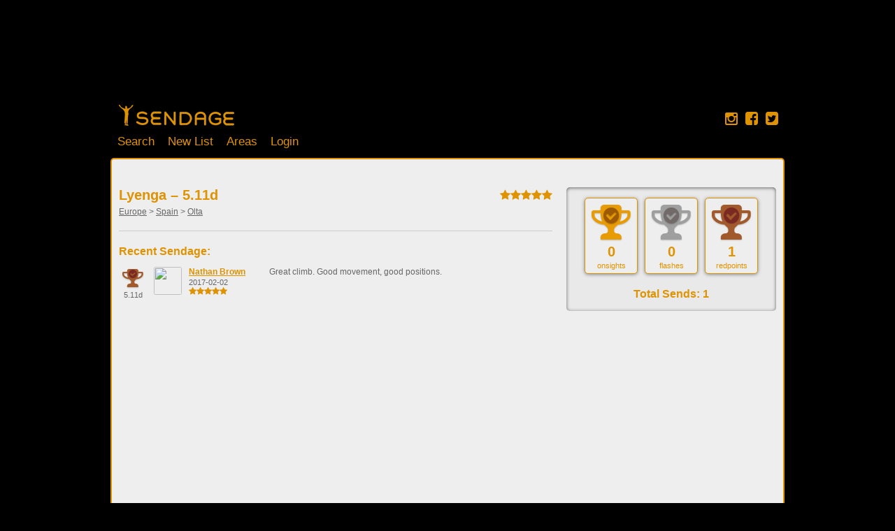

--- FILE ---
content_type: text/html; charset=UTF-8
request_url: https://sendage.com/climb/lyenga-olta-spain
body_size: 7410
content:
<!DOCTYPE html>
<html>

<head prefix="og: http://ogp.me/ns# fb: http://ogp.me/ns/fb# sendage: http://ogp.me/ns/fb/sendage#">
	<title>Lyenga - 5.11d, Olta, Spain, Europe</title>

	<meta name="keywords" content="lyenga, olta, spain, europe, , rock climbing, bouldering, sport climbing, redpoint, flash, onsight, climb, send, sent, tick list"/>
	<meta name="description" content="★★★★★ Lyenga, 5.11d - Olta, Spain, Europe. This sport climb has 1 sends and was recently redpointed by Nathan Brown: &quot;Great climb. Good movement, good positions. &quot;"/>
	<meta http-equiv="Content-Type" content="text/html; charset=utf-8" />
	<meta name="version" content="3.3.6"/>
	<meta property="fb:app_id" content="155767311119657"/>
	<link rel="shortcut icon" href="//sendage.com/ver-3.3.6/img/favicon.png" type="image/png" />
	<link rel="apple-touch-icon" href="//sendage.com/ver-3.3.6/img/sendage_logo-72x72.png" />
	<meta name="viewport" content="width=device-width, maximum-scale=1.0" />
	
	
	<meta property="og:site_name" content="Sendage Climbing"/>
	<meta property="og:type" content="sendage:climb"/>
	<meta property="og:url" content="http://sendage.com/climb/lyenga-olta-spain"/>
	<meta property="og:title" content="Lyenga"/>
	<meta property="og:description" content="★★★★★ Lyenga, 5.11d - Olta, Spain, Europe. This sport climb has 1 sends and was recently redpointed by Nathan Brown: &quot;Great climb. Good movement, good positions. &quot;"/>
	<meta property="og:image" content="http://sendage.com/img/sendage_logo_fb_200x200.gif"/>
	<meta property="sendage:location" content="Olta, Spain, Europe"/>
	<meta property="sendage:grade" content="5.11d"/>
	<meta property="sendage:climb_type" content="Sport Climb"/>
	<meta property="sendage:latlon:latitude" content="38.656292474039"/>
	<meta property="sendage:latlon:longitude" content="0.022058486938476562"/>
	
		<link href="//netdna.bootstrapcdn.com/font-awesome/4.1.0/css/font-awesome.min.css" rel="stylesheet">
		
	
	<link rel="stylesheet" type="text/css" href="//sendage.com/ver-3.3.6/css/dependencies.css"/>
	<link rel="stylesheet" type="text/css" href="//sendage.com/ver-3.3.6/css/lib/colorbox/theme2/colorbox.css"/>
	
	<link rel="stylesheet" type="text/css" href="//sendage.com/ver-3.3.6/css/build/styles.css"/>

	<!--[if lte IE 8]>
		
	<link rel="stylesheet" type="text/css" href="//sendage.com/ver-3.3.6/css/build/ie.css"/>
	<![endif]-->	

	
	<script type="text/javascript">

  var _gaq = _gaq || [];
  _gaq.push(['_setAccount', 'UA-16355181-1']);
  _gaq.push(['_setDomainName', 'sendage.com']);
  _gaq.push(['_setAllowLinker', true]);  
  _gaq.push(['_trackPageview']);

  (function() {
    var ga = document.createElement('script'); ga.type = 'text/javascript'; ga.async = true;
    ga.src = ('https:' == document.location.protocol ? 'https://ssl' : 'http://www') + '.google-analytics.com/ga.js';
    var s = document.getElementsByTagName('script')[0]; s.parentNode.insertBefore(ga, s);
  })();
  
function _sendageTrackEvent(category, action, label, priority) {
	try { 
		_gaq.push(['_trackEvent', category , action, label, priority]); 
	} catch(err){}
	return true;
}

function _sendageTrackLinkEvent(link, category, action, label, priority) {
	try { 
		_gaq.push(['_trackEvent', category , action, label, priority]); 
	} catch(err){}

	setTimeout(function() {
		if (link.target == '_blank') {
			// warning - likely triggers a popup blocker
			window.open(link.href, '_blank');	
		} else {
			document.location.href = link.href;
		}
	}, 100);		  
	return false;
}
</script></head>
<body class="mobile-device" >


<noscript>
<div class="js-required">
	<b>Javascript is required. Please enable it.</b>		
</div>
</noscript>

<div id="stickyfooter-wrapper">
	<div id="user_panel" class="container_12 ">
	<div class="grid_7">
		<form class="search" action="/search">
			<input class="with-button" name="q" value="" placeholder="Search"  /><button class="with-input search">Search</button>
		</form>
	
	
	</div>
	
	<div class="grid_5">
		<div class="colRight user">
			<strong>
								<a href="/users/login">Login</a> |
				<a href="/signup">Register</a>
							</strong>
		</div>
				<div class="clear"></div>
	</div>
</div>	
	
		<div id="gbanner">
		<script async src="//pagead2.googlesyndication.com/pagead/js/adsbygoogle.js"></script>
		<!-- Sendage banner -->
		<ins class="adsbygoogle gadmax"
		     style="display:inline-block"
		     data-ad-client="ca-pub-4134629586901055"
		     data-ad-slot="9748327672"
		     ></ins>
		<script>
		(adsbygoogle = window.adsbygoogle || []).push({});
		</script>		
	</div>
		
	<div id="header" class="container_12 ">
		<div class="logopane">
			<div class="boulders"></div>
			<div class="banner">
				<a class="home-banner" href="/"></a>
			</div>
			
			<div class="navigation loggedout">
				<a class="home" href="/">Home</a>
				<!--<a class="community" href="/community">Community</a>-->
				<a class="search" href="/search">Search</a>
				<a class="create create-new-sendlist" href="#">New List</a>
				<a class="about" href="/areas">Areas</a>
								<a class="user" href="/login">Login</a>
												
			</div>
		</div>
		<div class="social">
			<a href="http://instagram.com/sendage.climbing" data-link="instagram://user?username=sendage.climbing" class="protocol-anchor" target="_blank"><i class="fa fa-instagram"></i></a>
			<a href="https://www.facebook.com/sendage.climbing" data-link="fb://profile/233975950009838" class="protocol-anchor" target="_blank"><i class="fa fa-facebook-square"></i></a>
			<a href="http://twitter.com/sendage" data-link="twitter://user?screen_name=sendage" class="protocol-anchor" target="_blank"><i class="fa fa-twitter-square"></i></a>
		</div>
	</div>
	
	<div id="centerpane2" class="container_12">
	<!-- <div id="centerpane">  -->

		<div class="grid_8 climbs_view">

	<div class="climb-info" itemscope itemtype="http://data-vocabulary.org/Review-aggregate">
		<div class="climb-title">
			<h1 class="top" itemprop="itemreviewed">
				<i class="fa fa-list-ul toggle-to-sendlist" data-id="108949"></i>
				Lyenga &ndash; 
				5.11d 
							</h1>
			<div class="areas">
			<a href="/area/europe">Europe</a> &gt; <a href="/area/spain">Spain</a> &gt; <a href="/area/olta-spain">Olta</a>			</div>
		</div>
		<div class="climb-rating" itemprop="rating" itemscope itemtype="http://data-vocabulary.org/Rating">
			<meta itemprop="worst" content="0" />
			<meta itemprop="best" content="5" />
			<meta itemprop="average" content="5.0000" />
			<div title="The BEST! Climb this or die." class="fa-star-rating">
	<span class='on'><i class="fa fa-star"></i><i class="fa fa-star"></i><i class="fa fa-star"></i><i class="fa fa-star"></i><i class="fa fa-star"></i></span></div>
		</div>
		<meta itemprop="votes" content="1" />
		<div class="climb-meta">
											</div>

		<div class="colbreak"></div>
		
		<div class="description">
			
					</div>
	</div>

	<div class="media-container">
		<div id="sendage_media_videos">
						<!-- purposely don't colbreak here so photos flow with videos -->
		</div>
		
		<div id="sendage_media_photos">
						<div class="colbreak"></div>
		</div>
	</div>


	

		<h3>Recent Sendage:</h3>
	<ul class="recent-sendage">
		<li>
	<div class="col trophy">
		
<a href="/user_climbs/view/210010">

<span class='trophy fa-stack redpoint '>
	<i class='fa fa-trophy fa-stack-2x'></i>
		<i class='fa fa-icon fa-check-circle fa-stack-1x'></i>
	
	</span>

</a>

		<div class="prompt"><sub>5.11d</sub></div>
	</div>
	<div class="col avatar"><a title='Nathan Brown' href="/user/nathan-brown-3426" class="profilepic  medium">
	<img src="https://lh3.googleusercontent.com/-4jJA00qO1xo/AAAAAAAAAAI/AAAAAAAAAAA/AAnnY7oByk33vLmJPbz80Iwp8gKWWyaKLQ/mo/photo.jpg?sz=200" />
</a>
</div>
	<div class="col title">
				<div><strong><a href="/user/nathan-brown-3426">Nathan Brown</a></strong></div>
						<div class="prompt"><sub>2017-02-02 </sub></div>
				<div title="The BEST! Climb this or die." class="fa-star-rating">
	<span class='on'><i class="fa fa-star"></i><i class="fa fa-star"></i><i class="fa fa-star"></i><i class="fa fa-star"></i><i class="fa fa-star"></i></span></div>
	</div>
	<div class="col comments">
		Great climb. Good movement, good positions. 	</div>
	<div class="colbreak"></div>
</li>
	</ul>
		
	<div id="page_comments">
	<br/><br/>
	<div id="disqus_thread"></div>
	<script type="text/javascript">
	    /* * * CONFIGURATION VARIABLES: EDIT BEFORE PASTING INTO YOUR WEBPAGE * * */
	    var disqus_shortname = 'sendage'; // required: replace example with your forum shortname
	    
						function disqus_config() {
			this.callbacks.onNewComment = [function() {
				$.ajax({
					timeout: 10000,
					url: "/comments/add",
					type: "POST",
					data: {
						item: "climb",
						title: $("title").html(),
						pageurl: window.location.toString()
					}
				});			
			}];
		}
			    /* * * DON'T EDIT BELOW THIS LINE * * */
	    (function() {
	        var dsq = document.createElement('script'); dsq.type = 'text/javascript'; dsq.async = true;
	        dsq.src = 'https://' + disqus_shortname + '.disqus.com/embed.js';
	        (document.getElementsByTagName('head')[0] || document.getElementsByTagName('body')[0]).appendChild(dsq);
	    })();
	</script>
</div></div>

<div class="grid_4 climbs_view">

	

	
	<div class="sidebar_panel send_info">
			<div class="trophy-show">
		<div class="col">
			<div class="trophies trophy-count onsight bordered">
				

<span class='trophy fa-stack onsight '>
	<i class='fa fa-trophy fa-stack-2x'></i>
		<i class='fa fa-icon fa-check-circle fa-stack-1x'></i>
	
	</span>


				<h1>0</h1>
				<span class="highlight"><sub>onsights</sub></span>
			</div>
		</div>
		<div class="col">
			<div class="trophies trophy-count flash bordered">
				

<span class='trophy fa-stack flash '>
	<i class='fa fa-trophy fa-stack-2x'></i>
		<i class='fa fa-icon fa-check-circle fa-stack-1x'></i>
	
	</span>


				<h1>0</h1>
				<span class="highlight"><sub>flashes</sub></span>
			</div>
		</div>
		<div class="colLast">
			<div class="trophies trophy-count redpoint bordered">
				

<span class='trophy fa-stack redpoint '>
	<i class='fa fa-trophy fa-stack-2x'></i>
		<i class='fa fa-icon fa-check-circle fa-stack-1x'></i>
	
	</span>


				<h1>1</h1>
				<span class="highlight"><sub>redpoints</sub></span>
			</div>
		</div>
		<div class="colbreak"></div>
	</div>

		<h3>Total Sends: 1</h3>
	</div>
	
		
		
	
	<div class="sidebar-ad-container">			<div class="sidebar-ad active">
			<script async src="//pagead2.googlesyndication.com/pagead/js/adsbygoogle.js"></script>
			<!-- Sendage Ads -->
			<ins class="adsbygoogle"
			     style="display:inline-block;width:300px;height:250px"
			     data-ad-client="ca-pub-4134629586901055"
			     data-ad-slot="5794226877"></ins>
			<script>
			(adsbygoogle = window.adsbygoogle || []).push({});
			</script><div>This ad supports the development of Sendage.</div>
			</div>
		</div>
	

</div>

<div class="clear"></div>


<script type="text/javascript">
	var sendageClimbId = 108949;
	var sendageClimb = {"id":"108949","previous":null,"next":null,"slug":"lyenga-olta-spain","name":"Lyenga","aliases":null,"contributor_id":"3426","area_id":"3427","type":"sport","grade_id":"57","subarea":"","wall":"","description":"","search_name":"lyenga","first_ascensionist":null,"bolts":"0","length":null,"send_count":"1","avg_rating":"5","image":null,"lat":null,"lon":null,"accuracy":null,"date_created":"2011-01-01 00:00:00","date_modified":"2025-08-15 20:32:11"};
	var sendageArea = {"id":"3427","parent_id":"5725","lft":"13929","rght":"13930","slug":"olta-spain","slug_name":null,"slug_root":false,"is_root":false,"is_country":false,"is_region":false,"is_main":false,"is_simple":false,"is_editable":true,"is_closed_a":false,"is_closed_c":false,"sort":"0","contributor_id":null,"name":"Olta","aliases":null,"type":"sport","city":"","state":"","state_code":"","country":"","lat":"38.656292474039","lon":"0.022058486938476562","climb_count":"7","climb_count_boulder":"0","climb_count_sport":"7","climb_count_trad":"0","search_name":"olta","description":null,"directions":null,"date_created":"2011-01-01 00:00:00","date_modified":"2026-01-19 18:48:26"};
	var sendageGrade = {"id":"57","french_boulder":"7C","boulder":"V9","french_sport":"7a","sport":"5.11d","french_boulder_enabled":"0","boulder_enabled":"0","french_sport_enabled":"1","sport_enabled":"1"};
</script>


	</div> <!-- centerpane -->
	<div id="stickyfooter-push"></div>
</div> <!-- stickyfooter-wrapper -->

<div id="footer">
	<div class="links prompt">
		<span class='footer-link copyright'>Sendage Climbing &copy;2010-2026</span>
				<span class='footer-link terms'><a href="/terms">Terms</a></span>
		<span class='footer-link privacy'><a href="/privacy">Privacy</a></span>
		<span class='footer-link welcome'><a href="/welcome">Getting Started</a></span>
		<span class='footer-link about'><a href="/about">About</a></span>
		<span class='footer-link help'><span class='email-loader-container'><span>Loading Email...</span><img src='/img/ejd6ghpuqnbe.png' style='display:none'><canvas style='display:none'></canvas><noscript>You must enable JavaScript to view the email.</noscript><script>(function (){var a,b,c,e,i,f,p,w,g,z,s,r,l;z=document;s=z.querySelector.bind(z);r=Math.random().toString().substring(2);l=s(".email-loader-container");l.className="";l.id="e"+r;z="#e"+r;window.addEventListener("load",function (){g=s(z+">canvas");w=s(z+">img");if(w.complete&&w.naturalHeight!==0){q();}else{w.onload=q;}function q(){c=g.width=g.height=w.width;f=g.getContext("2d",{willReadFrequently:true});f.drawImage(w,0,0);b="";p=String.fromCharCode;w=parseInt;e=f.getImageData(0,0,c,c).data;r=[];c=0;for(i=0;i<e.length;i++){c++;if(c==4){c=0;if(e[i]==0){break;}continue;}r.push(e[i]>127?1:0);if(r.length>=7){b+=p(w(r.splice(0,7).join(""),2));}}try{for(i=0;i<100;i++){b=atob(b);}}catch(g){a="";for(i=0;i<b.length;i+=3){c=p(w(b.substr(i,3).replace(/\./,""),10));a+=c;}}l.outerHTML=a;}});})();</script></span></span>
				<span class='footer-link logout supabase-logout-widget'>Logout</span>
		
		

	</div>
</div>


<script type="text/javascript">
var FB = {
	getUserID: function() {
		return 0;
	}
}
var Sendage = {
	Config: {"user_id":null,"user_name":null,"wordpress_id":null,"cdn":"\/\/sendage.com\/","version":"3.3.6","cdnver":"\/\/sendage.com\/ver-3.3.6\/","isDebug":false,"isMobile":false,"useFrenchGrades":false,"isFacebookPublishingEnabled":true},
	Grade: {"rawdata":{"1":{"id":"1","french_boulder":"1","boulder":"V0","french_sport":"1","sport":"5.1"},"2":{"id":"2","french_boulder":"2","boulder":"V0","french_sport":"2","sport":"5.2"},"3":{"id":"3","french_boulder":"3A","boulder":"V0","french_sport":"3a","sport":"5.3"},"4":{"id":"4","french_boulder":"3B","boulder":"V0","french_sport":"3b","sport":"5.4"},"5":{"id":"5","french_boulder":"3C","boulder":"V0","french_sport":"3c","sport":"5.5"},"6":{"id":"6","french_boulder":"4A","boulder":"V0","french_sport":"4a","sport":"5.6"},"7":{"id":"7","french_boulder":"4B","boulder":"V0","french_sport":"4b","sport":"5.7"},"8":{"id":"8","french_boulder":"4C","boulder":"V0","french_sport":"4b","sport":"5.7"},"9":{"id":"9","french_boulder":"5A","boulder":"V0","french_sport":"4c","sport":"5.7"},"10":{"id":"10","french_boulder":"5A","boulder":"V0","french_sport":"4c","sport":"5.7"},"11":{"id":"11","french_boulder":"5A","boulder":"V0","french_sport":"5a","sport":"5.8"},"12":{"id":"12","french_boulder":"5A","boulder":"V0","french_sport":"5a","sport":"5.8"},"13":{"id":"13","french_boulder":"5B","boulder":"V1","french_sport":"5a","sport":"5.8"},"14":{"id":"14","french_boulder":"5B","boulder":"V1","french_sport":"5a","sport":"5.8"},"15":{"id":"15","french_boulder":"5B","boulder":"V1","french_sport":"5a","sport":"5.8"},"16":{"id":"16","french_boulder":"5B","boulder":"V1","french_sport":"5b","sport":"5.8"},"17":{"id":"17","french_boulder":"5C","boulder":"V2","french_sport":"5b","sport":"5.8"},"18":{"id":"18","french_boulder":"5C","boulder":"V2","french_sport":"5b","sport":"5.9"},"19":{"id":"19","french_boulder":"5C","boulder":"V2","french_sport":"5b","sport":"5.9"},"20":{"id":"20","french_boulder":"5C","boulder":"V2","french_sport":"5b","sport":"5.9"},"21":{"id":"21","french_boulder":"6A","boulder":"V3","french_sport":"5c","sport":"5.9"},"22":{"id":"22","french_boulder":"6A","boulder":"V3","french_sport":"5c","sport":"5.9"},"23":{"id":"23","french_boulder":"6A","boulder":"V3","french_sport":"5c","sport":"5.9"},"24":{"id":"24","french_boulder":"6A+","boulder":"V3","french_sport":"5c","sport":"5.9"},"25":{"id":"25","french_boulder":"6A+","boulder":"V3","french_sport":"5c","sport":"5.9"},"26":{"id":"26","french_boulder":"6A+","boulder":"V4","french_sport":"6a","sport":"5.10a"},"27":{"id":"27","french_boulder":"6B","boulder":"V4","french_sport":"6a","sport":"5.10a"},"28":{"id":"28","french_boulder":"6B","boulder":"V4","french_sport":"6a","sport":"5.10a"},"29":{"id":"29","french_boulder":"6B","boulder":"V4","french_sport":"6a","sport":"5.10a"},"30":{"id":"30","french_boulder":"6B+","boulder":"V4","french_sport":"6a","sport":"5.10a"},"31":{"id":"31","french_boulder":"6B+","boulder":"V4","french_sport":"6a+","sport":"5.10b"},"32":{"id":"32","french_boulder":"6B+","boulder":"V5","french_sport":"6a+","sport":"5.10b"},"33":{"id":"33","french_boulder":"6C","boulder":"V5","french_sport":"6a+","sport":"5.10b"},"34":{"id":"34","french_boulder":"6C","boulder":"V5","french_sport":"6a+","sport":"5.10b"},"35":{"id":"35","french_boulder":"6C","boulder":"V5","french_sport":"6a+","sport":"5.10b"},"36":{"id":"36","french_boulder":"6C+","boulder":"V5","french_sport":"6b","sport":"5.10c"},"37":{"id":"37","french_boulder":"6C+","boulder":"V5","french_sport":"6b","sport":"5.10c"},"38":{"id":"38","french_boulder":"6C+","boulder":"V6","french_sport":"6b","sport":"5.10c"},"39":{"id":"39","french_boulder":"7A","boulder":"V6","french_sport":"6b","sport":"5.10c"},"40":{"id":"40","french_boulder":"7A","boulder":"V6","french_sport":"6b","sport":"5.10c"},"41":{"id":"41","french_boulder":"7A","boulder":"V6","french_sport":"6b+","sport":"5.10d"},"42":{"id":"42","french_boulder":"7A","boulder":"V6","french_sport":"6b+","sport":"5.10d"},"43":{"id":"43","french_boulder":"7A+","boulder":"V7","french_sport":"6b+","sport":"5.10d"},"44":{"id":"44","french_boulder":"7A+","boulder":"V7","french_sport":"6b+","sport":"5.10d"},"45":{"id":"45","french_boulder":"7A+","boulder":"V7","french_sport":"6b+","sport":"5.10d"},"46":{"id":"46","french_boulder":"7A+","boulder":"V7","french_sport":"6c","sport":"5.11a"},"47":{"id":"47","french_boulder":"7B","boulder":"V8","french_sport":"6c","sport":"5.11a"},"48":{"id":"48","french_boulder":"7B","boulder":"V8","french_sport":"6c","sport":"5.11a"},"49":{"id":"49","french_boulder":"7B","boulder":"V8","french_sport":"6c","sport":"5.11a"},"50":{"id":"50","french_boulder":"7B+","boulder":"V8","french_sport":"6c","sport":"5.11b"},"51":{"id":"51","french_boulder":"7B+","boulder":"V8","french_sport":"6c+","sport":"5.11b"},"52":{"id":"52","french_boulder":"7B+","boulder":"V9","french_sport":"6c+","sport":"5.11b"},"53":{"id":"53","french_boulder":"7C","boulder":"V9","french_sport":"6c+","sport":"5.11c"},"54":{"id":"54","french_boulder":"7C","boulder":"V9","french_sport":"6c+","sport":"5.11c"},"55":{"id":"55","french_boulder":"7C","boulder":"V9","french_sport":"6c+","sport":"5.11c"},"56":{"id":"56","french_boulder":"7C","boulder":"V9","french_sport":"7a","sport":"5.11d"},"57":{"id":"57","french_boulder":"7C","boulder":"V9","french_sport":"7a","sport":"5.11d"},"58":{"id":"58","french_boulder":"7C+","boulder":"V10","french_sport":"7a","sport":"5.11d"},"59":{"id":"59","french_boulder":"7C+","boulder":"V10","french_sport":"7a","sport":"5.11d"},"60":{"id":"60","french_boulder":"7C+","boulder":"V10","french_sport":"7a","sport":"5.11d"},"61":{"id":"61","french_boulder":"7C+","boulder":"V10","french_sport":"7a+","sport":"5.12a"},"62":{"id":"62","french_boulder":"7C+","boulder":"V10","french_sport":"7a+","sport":"5.12a"},"63":{"id":"63","french_boulder":"8A","boulder":"V11","french_sport":"7a+","sport":"5.12a"},"64":{"id":"64","french_boulder":"8A","boulder":"V11","french_sport":"7a+","sport":"5.12a"},"65":{"id":"65","french_boulder":"8A","boulder":"V11","french_sport":"7a+","sport":"5.12a"},"66":{"id":"66","french_boulder":"8A","boulder":"V11","french_sport":"7b","sport":"5.12b"},"67":{"id":"67","french_boulder":"8A","boulder":"V11","french_sport":"7b","sport":"5.12b"},"68":{"id":"68","french_boulder":"8A+","boulder":"V12","french_sport":"7b","sport":"5.12b"},"69":{"id":"69","french_boulder":"8A+","boulder":"V12","french_sport":"7b","sport":"5.12b"},"70":{"id":"70","french_boulder":"8A+","boulder":"V12","french_sport":"7b","sport":"5.12b"},"71":{"id":"71","french_boulder":"8A+","boulder":"V12","french_sport":"7b+","sport":"5.12c"},"72":{"id":"72","french_boulder":"8A+","boulder":"V12","french_sport":"7b+","sport":"5.12c"},"73":{"id":"73","french_boulder":"8B","boulder":"V13","french_sport":"7b+","sport":"5.12c"},"74":{"id":"74","french_boulder":"8B","boulder":"V13","french_sport":"7b+","sport":"5.12c"},"75":{"id":"75","french_boulder":"8B","boulder":"V13","french_sport":"7b+","sport":"5.12c"},"76":{"id":"76","french_boulder":"8B","boulder":"V13","french_sport":"7c","sport":"5.12d"},"77":{"id":"77","french_boulder":"8B","boulder":"V13","french_sport":"7c","sport":"5.12d"},"78":{"id":"78","french_boulder":"8B+","boulder":"V14","french_sport":"7c","sport":"5.12d"},"79":{"id":"79","french_boulder":"8B+","boulder":"V14","french_sport":"7c","sport":"5.12d"},"80":{"id":"80","french_boulder":"8B+","boulder":"V14","french_sport":"7c","sport":"5.12d"},"81":{"id":"81","french_boulder":"8B+","boulder":"V14","french_sport":"7c+","sport":"5.13a"},"82":{"id":"82","french_boulder":"8B+","boulder":"V14","french_sport":"7c+","sport":"5.13a"},"83":{"id":"83","french_boulder":"8C","boulder":"V15","french_sport":"7c+","sport":"5.13a"},"84":{"id":"84","french_boulder":"8C","boulder":"V15","french_sport":"7c+","sport":"5.13a"},"85":{"id":"85","french_boulder":"8C","boulder":"V15","french_sport":"7c+","sport":"5.13a"},"86":{"id":"86","french_boulder":"8C","boulder":"V15","french_sport":"8a","sport":"5.13b"},"87":{"id":"87","french_boulder":"8C","boulder":"V15","french_sport":"8a","sport":"5.13b"},"88":{"id":"88","french_boulder":"8C+","boulder":"V16","french_sport":"8a","sport":"5.13b"},"89":{"id":"89","french_boulder":"8C+","boulder":"V16","french_sport":"8a","sport":"5.13b"},"90":{"id":"90","french_boulder":"8C+","boulder":"V16","french_sport":"8a","sport":"5.13b"},"91":{"id":"91","french_boulder":"8C+","boulder":"V16","french_sport":"8a+","sport":"5.13c"},"92":{"id":"92","french_boulder":"8C+","boulder":"V16","french_sport":"8a+","sport":"5.13c"},"93":{"id":"93","french_boulder":"9A","boulder":"V17","french_sport":"8a+","sport":"5.13c"},"94":{"id":"94","french_boulder":"9A","boulder":"V17","french_sport":"8a+","sport":"5.13c"},"95":{"id":"95","french_boulder":"9A","boulder":"V17","french_sport":"8a+","sport":"5.13c"},"96":{"id":"96","french_boulder":"9A","boulder":"V17","french_sport":"8b","sport":"5.13d"},"97":{"id":"97","french_boulder":"","boulder":"","french_sport":"8b","sport":"5.13d"},"98":{"id":"98","french_boulder":"","boulder":"","french_sport":"8b","sport":"5.13d"},"99":{"id":"99","french_boulder":"","boulder":"","french_sport":"8b","sport":"5.13d"},"100":{"id":"100","french_boulder":"","boulder":"","french_sport":"8b","sport":"5.13d"},"101":{"id":"101","french_boulder":"","boulder":"","french_sport":"8b+","sport":"5.14a"},"102":{"id":"102","french_boulder":"","boulder":"","french_sport":"8b+","sport":"5.14a"},"103":{"id":"103","french_boulder":"","boulder":"","french_sport":"8b+","sport":"5.14a"},"104":{"id":"104","french_boulder":"","boulder":"","french_sport":"8b+","sport":"5.14a"},"105":{"id":"105","french_boulder":"","boulder":"","french_sport":"8b+","sport":"5.14a"},"106":{"id":"106","french_boulder":"","boulder":"","french_sport":"8c","sport":"5.14b"},"107":{"id":"107","french_boulder":"","boulder":"","french_sport":"8c","sport":"5.14b"},"108":{"id":"108","french_boulder":"","boulder":"","french_sport":"8c","sport":"5.14b"},"109":{"id":"109","french_boulder":"","boulder":"","french_sport":"8c","sport":"5.14b"},"110":{"id":"110","french_boulder":"","boulder":"","french_sport":"8c","sport":"5.14b"},"111":{"id":"111","french_boulder":"","boulder":"","french_sport":"8c+","sport":"5.14c"},"112":{"id":"112","french_boulder":"","boulder":"","french_sport":"8c+","sport":"5.14c"},"113":{"id":"113","french_boulder":"","boulder":"","french_sport":"8c+","sport":"5.14c"},"114":{"id":"114","french_boulder":"","boulder":"","french_sport":"8c+","sport":"5.14c"},"115":{"id":"115","french_boulder":"","boulder":"","french_sport":"8c+","sport":"5.14c"},"116":{"id":"116","french_boulder":"","boulder":"","french_sport":"9a","sport":"5.14d"},"117":{"id":"117","french_boulder":"","boulder":"","french_sport":"9a","sport":"5.14d"},"118":{"id":"118","french_boulder":"","boulder":"","french_sport":"9a","sport":"5.14d"},"119":{"id":"119","french_boulder":"","boulder":"","french_sport":"9a","sport":"5.14d"},"120":{"id":"120","french_boulder":"","boulder":"","french_sport":"9a","sport":"5.14d"},"121":{"id":"121","french_boulder":"","boulder":"","french_sport":"9a+","sport":"5.15a"},"122":{"id":"122","french_boulder":"","boulder":"","french_sport":"9a+","sport":"5.15a"},"123":{"id":"123","french_boulder":"","boulder":"","french_sport":"9a+","sport":"5.15a"},"124":{"id":"124","french_boulder":"","boulder":"","french_sport":"9a+","sport":"5.15a"},"125":{"id":"125","french_boulder":"","boulder":"","french_sport":"9a+","sport":"5.15a"},"126":{"id":"126","french_boulder":"","boulder":"","french_sport":"9b","sport":"5.15b"},"127":{"id":"127","french_boulder":"","boulder":"","french_sport":"9b","sport":"5.15b"},"128":{"id":"128","french_boulder":"","boulder":"","french_sport":"9b","sport":"5.15b"},"129":{"id":"129","french_boulder":"","boulder":"","french_sport":"9b","sport":"5.15b"},"130":{"id":"130","french_boulder":"","boulder":"","french_sport":"9b","sport":"5.15b"},"131":{"id":"131","french_boulder":"","boulder":"","french_sport":"9b+","sport":"5.15c"},"132":{"id":"132","french_boulder":"","boulder":"","french_sport":"9b+","sport":"5.15c"},"133":{"id":"133","french_boulder":"","boulder":"","french_sport":"9b+","sport":"5.15c"},"134":{"id":"134","french_boulder":"","boulder":"","french_sport":"9b+","sport":"5.15c"},"135":{"id":"135","french_boulder":"","boulder":"","french_sport":"9b+","sport":"5.15c"},"136":{"id":"136","french_boulder":"","boulder":"","french_sport":"9c","sport":"5.15d"},"137":{"id":"137","french_boulder":"","boulder":"","french_sport":"9c","sport":"5.15d"},"138":{"id":"138","french_boulder":"","boulder":"","french_sport":"9c","sport":"5.15d"},"139":{"id":"139","french_boulder":"","boulder":"","french_sport":"9c","sport":"5.15d"},"140":{"id":"140","french_boulder":"","boulder":"","french_sport":"9c","sport":"5.15d"}},"boulder":[{"id":"10","grade":"V0"},{"id":"14","grade":"V1"},{"id":"18","grade":"V2"},{"id":"22","grade":"V3"},{"id":"28","grade":"V4"},{"id":"34","grade":"V5"},{"id":"40","grade":"V6"},{"id":"44","grade":"V7"},{"id":"48","grade":"V8"},{"id":"54","grade":"V9"},{"id":"59","grade":"V10"},{"id":"64","grade":"V11"},{"id":"69","grade":"V12"},{"id":"74","grade":"V13"},{"id":"79","grade":"V14"},{"id":"84","grade":"V15"},{"id":"89","grade":"V16"},{"id":"94","grade":"V17"}],"sport":[{"id":"1","grade":"5.1"},{"id":"2","grade":"5.2"},{"id":"3","grade":"5.3"},{"id":"4","grade":"5.4"},{"id":"5","grade":"5.5"},{"id":"6","grade":"5.6"},{"id":"7","grade":"5.7"},{"id":"12","grade":"5.8"},{"id":"22","grade":"5.9"},{"id":"27","grade":"5.10a"},{"id":"32","grade":"5.10b"},{"id":"37","grade":"5.10c"},{"id":"42","grade":"5.10d"},{"id":"47","grade":"5.11a"},{"id":"51","grade":"5.11b"},{"id":"53","grade":"5.11c"},{"id":"57","grade":"5.11d"},{"id":"62","grade":"5.12a"},{"id":"67","grade":"5.12b"},{"id":"72","grade":"5.12c"},{"id":"77","grade":"5.12d"},{"id":"82","grade":"5.13a"},{"id":"87","grade":"5.13b"},{"id":"92","grade":"5.13c"},{"id":"97","grade":"5.13d"},{"id":"102","grade":"5.14a"},{"id":"107","grade":"5.14b"},{"id":"112","grade":"5.14c"},{"id":"117","grade":"5.14d"},{"id":"122","grade":"5.15a"},{"id":"127","grade":"5.15b"},{"id":"132","grade":"5.15c"},{"id":"137","grade":"5.15d"}],"french_boulder":[{"id":"1","grade":"1"},{"id":"2","grade":"2"},{"id":"3","grade":"3A"},{"id":"4","grade":"3B"},{"id":"5","grade":"3C"},{"id":"6","grade":"4A"},{"id":"7","grade":"4B"},{"id":"8","grade":"4C"},{"id":"10","grade":"5A"},{"id":"14","grade":"5B"},{"id":"18","grade":"5C"},{"id":"22","grade":"6A"},{"id":"25","grade":"6A+"},{"id":"28","grade":"6B"},{"id":"31","grade":"6B+"},{"id":"34","grade":"6C"},{"id":"37","grade":"6C+"},{"id":"40","grade":"7A"},{"id":"44","grade":"7A+"},{"id":"48","grade":"7B"},{"id":"51","grade":"7B+"},{"id":"54","grade":"7C"},{"id":"59","grade":"7C+"},{"id":"64","grade":"8A"},{"id":"69","grade":"8A+"},{"id":"74","grade":"8B"},{"id":"79","grade":"8B+"},{"id":"84","grade":"8C"},{"id":"89","grade":"8C+"},{"id":"94","grade":"9A"}],"french_sport":[{"id":"1","grade":"1"},{"id":"2","grade":"2"},{"id":"3","grade":"3a"},{"id":"4","grade":"3b"},{"id":"5","grade":"3c"},{"id":"6","grade":"4a"},{"id":"7","grade":"4b"},{"id":"9","grade":"4c"},{"id":"12","grade":"5a"},{"id":"17","grade":"5b"},{"id":"22","grade":"5c"},{"id":"27","grade":"6a"},{"id":"32","grade":"6a+"},{"id":"37","grade":"6b"},{"id":"42","grade":"6b+"},{"id":"47","grade":"6c"},{"id":"52","grade":"6c+"},{"id":"57","grade":"7a"},{"id":"62","grade":"7a+"},{"id":"67","grade":"7b"},{"id":"72","grade":"7b+"},{"id":"77","grade":"7c"},{"id":"82","grade":"7c+"},{"id":"87","grade":"8a"},{"id":"92","grade":"8a+"},{"id":"97","grade":"8b"},{"id":"102","grade":"8b+"},{"id":"107","grade":"8c"},{"id":"112","grade":"8c+"},{"id":"117","grade":"9a"},{"id":"122","grade":"9a+"},{"id":"127","grade":"9b"},{"id":"132","grade":"9b+"},{"id":"137","grade":"9c"}]}};
Sendage.Grade.translate = function(gradeId, type, forceFrench) {
	var isFrench = forceFrench || Sendage.Config.useFrenchGrades;
	if (type=='trad') type='sport';
	return this.rawdata[gradeId][(isFrench?'french_':'')+type];
}
</script>

<script type="text/javascript" src="//sendage.com/ver-3.3.6/dist/js/main.min.js"></script><script type="text/javascript" src="//sendage.com/ver-3.3.6/dist/js/lib/jquery-plugins/colorbox/jquery.colorbox-min.min.js"></script><script type="text/javascript" src="//sendage.com/ver-3.3.6/dist/js/lib/media.min.js"></script><script type="text/javascript" src="//sendage.com/ver-3.3.6/dist/js/climb_view.min.js"></script><script src="https://cdn.jsdelivr.net/npm/@supabase/supabase-js@2.43.1/dist/umd/supabase.js"></script>
<script type="text/javascript">
	window.$SBUrl = 'https://vkfwdvbxppqbqlqnhzdz.supabase.co';
	window.$SBKey = 'eyJhbGciOiJIUzI1NiIsInR5cCI6IkpXVCJ9.eyJpc3MiOiJzdXBhYmFzZSIsInJlZiI6InZrZndkdmJ4cHBxYnFscW5oemR6Iiwicm9sZSI6ImFub24iLCJpYXQiOjE3NTIwMzI4OTUsImV4cCI6MjA2NzYwODg5NX0.OYL97YpFsb3ryekNaGTVKtKWhCOjtx_GV_t9ghGS3nQ';
</script>
<script src="/js/lib/sendage-supabase.umd.js"></script>


</body>
</html>	


--- FILE ---
content_type: text/html; charset=utf-8
request_url: https://www.google.com/recaptcha/api2/aframe
body_size: 268
content:
<!DOCTYPE HTML><html><head><meta http-equiv="content-type" content="text/html; charset=UTF-8"></head><body><script nonce="9h6xlz1LVGzMYofA_766lQ">/** Anti-fraud and anti-abuse applications only. See google.com/recaptcha */ try{var clients={'sodar':'https://pagead2.googlesyndication.com/pagead/sodar?'};window.addEventListener("message",function(a){try{if(a.source===window.parent){var b=JSON.parse(a.data);var c=clients[b['id']];if(c){var d=document.createElement('img');d.src=c+b['params']+'&rc='+(localStorage.getItem("rc::a")?sessionStorage.getItem("rc::b"):"");window.document.body.appendChild(d);sessionStorage.setItem("rc::e",parseInt(sessionStorage.getItem("rc::e")||0)+1);localStorage.setItem("rc::h",'1768908462564');}}}catch(b){}});window.parent.postMessage("_grecaptcha_ready", "*");}catch(b){}</script></body></html>

--- FILE ---
content_type: text/css
request_url: https://sendage.com/ver-3.3.6/css/build/styles.css
body_size: 77653
content:
.small-button span.ui-button-text,html{padding:0}#header .navpane a,#user_panel .user a{text-decoration:none}#footer .links,#gbanner,#header .navpane,.welcome_banner{text-align:center}#karma-leaderboard ol li>div:after,#search2 #filters dl:after,#search2 .tabs:after,#search2.with-actions .actions:after,.clear,.clearfix:after,.colbreak{clear:both}.small-button button{height:16px;width:16px;box-shadow:0 0 0 #fff}.small-button a{height:14px;width:14px;box-shadow:0 0 0 #fff}body,html{height:100%;margin:0}*{margin:0}body,html{background-color:#000}body.print,html.print{background-color:transparent}#centerpane,#centerpane2,#user_panel,.welcome_banner{background-color:#EEE}body{box-sizing:border-box;color:#141313;font-family:Segoe UI,Arial,sans-serif;font-size:12px;padding:35px 0 0}.video_container{position:relative;padding-bottom:56.25%;padding-top:30px;height:0;overflow:hidden}.video_container embed,.video_container iframe,.video_container object{position:absolute;top:0;left:0;width:100%;height:100%}#gbanner .adsbygoogle{margin-bottom:10px;margin-top:5px}.gadmax{width:320px;height:50px}@media (min-width:468px){.gadmax{min-width:400px;max-width:970px;width:100%;height:90px}}#header{padding-top:40px;position:relative}#header.dev{padding-top:90px}#header .logopane{margin:0 auto;padding-top:5px;position:relative}#header .logopane .boulders{background-image:url(/img/sendage-boulders-130x130.png);height:130px;margin-left:138px;margin-top:50px;position:absolute;width:130px}#header .logopane .banner{background-image:url(/img/sendage-banner-396x128.png);height:128px;margin:105px auto 0;position:absolute;width:396px}#header .logopane .banner a.home-banner{display:block;height:40px;left:102px;position:absolute;top:82px;width:190px}#header .logopane .navigation a{background-image:none}#header .logopane .navigation.loggedout,#header .logopane .navigation.loggedout a:hover{background-image:url(/img/sendage-navigation-loggedout.png)}#header .logopane .navigation.loggedout a.home{background-position:0 -253px;height:60px;left:0;top:93px;width:20px}#header .logopane .navigation.loggedout a.search{background-position:-10px -180px;height:61px;left:10px;top:20px;width:56px}#header .logopane .navigation.loggedout a.create{background-position:-77px -160px;height:25px;left:77px;top:0;width:92px}#header .logopane .navigation.loggedout a.about{background-position:-178px -184px;height:52px;left:178px;top:24px;width:50px}#header .logopane .navigation.loggedout a.user{background-position:-222px -250px;height:62px;left:222px;top:90px;width:18px}#header .logopane .navigation.loggedin,#header .logopane .navigation.loggedin a:hover{background-image:url(/img/sendage-navigation-loggedin.png)}#header .logopane .navigation.loggedin a.home{background-position:0 -258px;height:56px;left:0;top:98px;width:20px}#header .logopane .navigation.loggedin a.search{background-position:-9px -187px;height:60px;left:9px;top:27px;width:48px}#header .logopane .navigation.loggedin a.create{background-position:-66px -160px;height:30px;left:66px;top:0;width:84px}#header .logopane .navigation.loggedin a.about{background-position:-161px -174px;height:43px;left:161px;top:14px;width:53px}#header .logopane .navigation.loggedin a.user{background-position:-213px -226px;height:88px;left:213px;top:66px;width:28px}#header .navpane{display:none;height:40px;margin:0 auto;position:relative;width:940px}#header .navpane .col{margin-right:133px}#header .navpane .colRight{margin-left:0}#centerpane,#footer{margin:0 auto;width:940px}#header .social{position:absolute}#header .social a{color:#DF9300;display:inline-block;outline:0}#header .social a:active{outline:0}#centerpane{border:2px solid #DF9300;border-radius:5px;min-height:250px;padding:40px 10px 10px}#centerpane2{border:2px solid #DF9300;border-radius:5px;min-height:250px;padding:40px 0 10px}#footer{border-radius:5px;padding:0 10px}#footer .links{padding-top:15px}.footer-link a{padding:0 6px}.footer-link:after{content:"|"}.footer-link.copyright:after,.footer-link:last-child:after{content:''}#user_panel{border-bottom:2px solid #DF9300;border-bottom-left-radius:5px;border-bottom-right-radius:5px;border-left:2px solid #DF9300;border-right:2px solid #DF9300;margin-bottom:10px;margin-left:-482px;padding:5px 0;position:fixed;top:0;left:50%;z-index:999;box-shadow:0 1px 5px #555}#user_panel .user a{line-height:24px}#user_panel .user a:hover,a{text-decoration:underline}#user_panel.dev{top:45px}.welcome_banner{border:2px solid #DF9300;border-bottom-left-radius:10px;border-bottom-right-radius:10px;border-top:none;font-size:18px;margin:0 auto;padding:10px;width:940px}#stickyfooter-wrapper{height:auto!important;height:100%;margin:0 auto -40px;min-height:100%}#footer,#stickyfooter-push{height:40px}.withSidebarLeft{border-right:1px solid #CCC;float:left;margin-right:15px;min-height:250px;padding-right:9px;width:615px}.withSidebarRight{float:left;margin-right:0;width:300px}.biginfo{color:#666;font-size:18px;line-height:24px}#welcome_message li,ol.listed>li,ul.listed>li{margin-left:30px;margin-top:8px}#welcome_message ul li,ul.listed>li{list-style-type:disc}#welcome_message ol li,ol.listed>li{list-style-type:decimal}.add-8a-climbs ul li,.products_view .product .info ul.notes li{list-style-type:disc}#welcome_message{margin-bottom:20px}#welcome_message .image{border:2px solid #DF9300;border-radius:10px;margin:10px 0 20px 20px}#welcome_facebook_feed{background-image:url(/img/welcome/facebook_feed.png);height:306px;width:506px}#welcome_8a{background-image:url(/img/welcome/add_another_send_8a.png);height:296px;width:505px}#welcome_send{background-image:url(/img/welcome/send_climb.png);height:572px;width:422px}.welcome-banner .image{background-image:url(/img/welcome_banner_75.png);height:75px;margin:0 auto}.welcome-banner h1{font-size:22px;padding-top:0}.welcome-banner p{font-size:14px;text-align:justify}.welcome-banner li{display:none}.welcome-banner.accomplish li.accomplish,.welcome-banner.intro li.intro,.welcome-banner.list li.list,.welcome-banner.plan li.plan,.welcome-banner.share li.share{display:block}.welcome-banner.plan .image{width:100px}.welcome-banner.list .image{background-position:-104px top;width:65px}.welcome-banner.accomplish .image{background-position:-170px top;width:75px}.welcome-banner.share .image{background-position:-245px top;width:83px}.welcome-banner-dots-container{height:10px;margin:0 auto 20px}.welcome-banner-dots{margin:0 auto;text-align:center;width:100px}.welcome-banner-dots a{border:1px solid #DF9300;border-radius:4px;display:inline-block;height:8px;margin:0 3px;width:8px}.welcome-banner-dots a.active{background:#DF9300}a{color:inherit}li{margin:3px 0;list-style:none}strong{color:#DF9300;font-weight:700}strong.orange{color:#FF5C00}.highlight,a.highlight-sel,h1,h2,h3,h4{color:#DF9300}img,map{border:none}ul{padding:0}h1,h2,h3,h4{font-weight:700;padding:15px 0 5px}h1.top,h2.top,h3.top,h4.top{padding-top:0}h1{font-size:20px}h2,h3{font-size:16px}h4{font-size:14px}a.highlight-sel{text-decoration:none;cursor:default}.row{margin:5px 0}.col{float:left;margin-right:10px}.col.last,.colLast{margin-right:0}.colRight{float:right;margin-left:10px}.colRight.last{margin-left:0}.colLast{float:left}.colRightRight{float:right;margin-right:10px}.clearfix:after,.clearfix:before{content:" ";display:table}.bordered,input,select,textarea{border:1px solid #DF9300;border-radius:5px}input,textarea{padding:5px}select{height:29px;padding:5px 3px}input.nostyle{border:none;padding:0}.profilepic{border-radius:3px;display:block;height:50px;overflow:hidden;width:50px}.profilepic.small{height:24px;width:24px}.profilepic.medium{height:40px;width:40px}.profilepic.inprogress{background:url(/img/wait_spinner.gif) center center no-repeat}.profilepic img{height:inherit;width:inherit}#climbs{padding:5px 20px 5px 5px}.empty-sendlist{background-color:#e6e6e6;border-radius:5px;color:#666;line-height:20px;padding:10px;text-align:center;margin-top:23px;box-shadow:inset 0 1px 5px #666}.empty-sendlist label{display:block;font-weight:700}#sendlistContainer{height:238px;overflow:auto;padding:5px;width:288px}#sendlist-search{width:230px}.sendlist-delete-confirm{margin-right:3px;position:absolute;right:0;text-align:right;top:2px;width:100px}#sendlist_info .form .name,#sendlist_info .form input[type=text]{position:relative}a.sendlist-edit-name{font-size:14px;font-weight:400}#sendlist_info{width:400px}#sendlist_info *{box-sizing:border-box}.viewing-editing-sendlist #sendlist_info .description,.viewing-editing-sendlist #sendlist_info .title{display:none}.viewing-editing-sendlist #sendlist_info .form{display:block}#sendlist_info .form{display:none;margin-bottom:5px;text-align:right}#sendlist_info .form input[type=text],#sendlist_info .form textarea{display:inline-block;margin-bottom:5px;width:100%}#sendlist_info .form input[type=submit]{line-height:18px;padding:4px 12px;text-align:right}#sendlist_info .form input[type=text].error{border-color:red}#sendlist_info .form input[type=text].error+.error-message{display:inline-block}#sendlist_info .form .error-message{color:red;display:none;padding:6px;position:absolute;right:0;top:0}#sendlist_edit_links{color:#666;text-align:center;width:123px}#sendlist_edit_links .ui-button{width:100%}#sendlist_edit_links .edit-list,#sendlist_edit_links .save-list{margin-bottom:8px}#sendlist_edit_links .save-list,#sendlist_edit_links .share-list,.viewing-editing-sendlist #sendlist_edit_links .edit-list{display:none}.viewing-editing-sendlist #sendlist_edit_links .save-list{display:inline-block}.pending-sendlist.viewing-editing-sendlist #sendlist_edit_links .delete-list{display:none}.pending-sendlist.viewing-editing-sendlist.facebook-user-logged-in #sendlist_edit_links .share-list{display:block}.wait-spinner-container{display:inline;margin-left:5px;position:relative;top:3px}.error-icon,.wait-icon{display:inline-block;height:16px;margin-left:5px;position:relative;width:16px}.wait-icon{background-image:url(/img/wait_spinner.gif)}.error-icon{background-image:url(/img/exclamation-16x16.png)}.prompt,p,section{color:#666}.indented{padding-left:5px}#action-buttons{margin:10px 0}#action-buttons button{margin-left:5px}ul.home-feed{border-top:1px solid #CCC}ul.home-feed li{border-bottom:1px solid #CCC;padding:4px 0}.social_signin_button{background-image:url(/img/social_signin.png);cursor:pointer;display:block;height:29px;margin:20px auto;width:162px}.social_signin_button.google{background-position:left 29px}.social_signin_button.facebook{background-position:left 145px}.signin_options{text-align:center}.signin_options .faq{border-top:1px solid #ccc;margin:30px 0;text-align:left}.signin_options .notes{color:#888;padding:20px}#searchResults .paging .ui-button-text,#searchResults ul .ui-button-text{padding:0}#newclimbdialog input[type=text]{width:215px}#newclimbdialog .create-grade{width:80px}#newclimbdialog h3{padding-top:5px}#newclimbform{margin-top:15px}#advertising p{margin:1em 0}#advertising_payment p{margin:.75em 0}#advertising_payment li{color:#666;list-style:disc}#advertising_payment .plan{display:none}#advertising_payment #planpicker{margin-right:30px}#advertising_payment #flashMessage{border:1px solid red;color:red;display:inline-block;font-size:1.6em;margin:10px;padding:10px}#advertising_payment input[type=file]{border:none;padding:2px}#advertising_payment input[type=text]{width:200px}#advertising_payment label{display:inline-block;text-align:right;margin-right:10px;width:60px}#advertising_payment .checkout{margin-bottom:30px;margin-top:30px}#advertising_payment .checkout .disabled{margin-bottom:-3px}#advertising_payment .checkout .terms{color:#666;margin-left:-16px}#searchResults{margin-top:10px;margin-bottom:20px}#searchResults ul{border-top:1px solid #888}#searchResults ul.empty{border:none}#searchResults li{border-bottom:1px solid #888;padding:3px 0}#searchResults li div.type{min-height:20px;width:20px}#searchResults .climb{width:165px}#searchResults .grade{width:40px}#searchResults .sends{width:25px;text-align:right}#searchResults button.ui-button-icon-only{height:16px;width:16px}#searchResults .paging button.ui-button-icon-only{width:24px}select.search-grade{width:70px}form.search{margin-bottom:10px}form.search div.prompt{margin-left:5px}#user_panel form.search{margin-bottom:0}#user_panel form.search input[name=q]{width:250px}#qq_upload_button{width:226px}#media_uploader button,#sendlist_media_uploader button{line-height:16px;padding:4px 12px 4px 35px}#media_uploader button .ui-button-icon-primary,#sendlist_media_uploader button .ui-button-icon-primary{left:12px}#media_uploader button span,#sendlist_media_uploader button span{font-size:inherit;line-height:inherit;padding:0}input.with-button{border-right:none;border-bottom-right-radius:0;border-top-right-radius:0;line-height:normal}button.with-input,input.with-input{line-height:normal;padding:5px 12px;border-color:#DF9300;border-bottom-left-radius:0;border-top-left-radius:0}button.with-input .ui-button-text,button.with-input span,input.with-input .ui-button-text,input.with-input span{font-size:inherit;line-height:inherit;padding:0}ul.search-results{margin-left:20px}ul.search-results li{margin-bottom:12px}#media_uploader,#sendlist_media_uploader{margin-top:20px}#media_uploader.top,#sendlist_media_uploader.top{margin-top:0}#sendlist_media_upload_preview{margin-top:10px}#sendlist_media_upload_preview .sendage-media-item{cursor:default}ul.ui-sendlist-border{border-top:1px solid #888}ul.ui-sendlist{padding:3px}ul.ui-sendlist li{border-bottom:1px solid #888;padding:2px 0}ul.ui-sendlist li div.info{width:170px}ul.ui-sendlist li div.grade{width:45px}ul.ui-sendlist li div.comments{width:210px;color:#666}ul.ui-sendlist li div.sendlist-action-buttons{color:#DF9300;font-size:16px;text-align:center}ul.ui-sendlist li div.sendlist-action-buttons i.fa:hover{color:#FF5C00}ul.ui-sendlist li div.rating{margin-left:0}ul.ui-sendlist li .trophy{font-size:16px;text-align:center;min-height:5px;width:32px}ul.ui-sendlist li .ui-sendlist-climb-trophy.editable sup{display:block;margin-top:-2px}ul.ui-sendlist li .ui-button{display:block;margin-bottom:2px}ul.ui-sendlist li .remove_option{display:none;height:20px;position:relative}.ui-sendlist-climb-trophy.editable{color:#888;cursor:pointer;text-align:center}#home_feed ul>li .instagram-user img{width:50px}#home_feed ul>li .instagram img{max-width:100%;width:auto}#home_feed ul>li .instagram p{margin:1em 0}#home_feed ul>li .instagram p a{color:#DF9300;text-decoration:none}.feed-item{width:560px}.feed-send-trophy{text-align:center;width:50px;font-size:25px}.feed-send-description{margin-top:5px;width:490px}.feed-time{margin-top:5px}.feed-list-description{margin-top:5px;width:560px}.ui-sendlist-climb-label{font-weight:700}.ui-sendlist-climb-location{color:#DF9300;display:inline-block;font-size:11px;font-style:italic;margin-bottom:2px}#sendage-dialog .trophy-selector{margin:0 auto 15px;text-align:center}#sendage-dialog .trophy-selector .trophy-count{display:inline-block;margin:0 5px;width:52px}#sendage-dialog .trophy-selector .project,#sendage-dialog .trophy-selector .repeat,#sendage-dialog .trophy-selector .trophy{font-size:26px}#sendage-dialog .rating-container{width:90px}#sendage-dialog-datepicker{width:240px}.sendage-dialog-beta,.sendage-dialog-comment{height:50px;width:360px}.trophies{cursor:pointer;border:1px solid transparent;box-shadow:0 1px 5px #888}.trophies.bordered{border:1px solid #DF9300}.trophies.selected{border:3px solid #DF9300;padding:3px}.trophies.hover{border:1px solid #DF9300;padding:5px}#rating_error,div.error,span.error{color:red}.error400 .suggestions{margin-top:20px}.error400 ul li{margin-bottom:5px}.setting{border-bottom:1px solid #CCC;margin-top:15px;padding-bottom:10px}.setting.noborder{border:none}.inset_panel,.media_panel,.sidebar_panel{border-radius:5px;box-shadow:inset 0 1px 5px #666}.setting .sponsor-list{margin-top:5px;width:805px}.setting .sponsor-list .item{margin-top:2px}.setting .sponsor-list .item label{cursor:pointer;display:inline-block;padding:0 5px 5px 0}.setting .sponsor-list .item label input{display:inline-block;margin-top:5px;vertical-align:top}.setting .other-sponsors{margin-top:10px}.settings-label{width:125px}.settings-desc{width:485px}.settings-value{text-align:right;width:280px}.settings-value input[type=text]{width:270px}.settings-value textarea{width:270px;height:60px}sub,sup{font-size:11px}sup.super{vertical-align:super}sub.sub{vertical-align:sub}ul.active-areas li,ul.popular-climbs li{color:#DF9300;list-style:none;margin-top:2px;padding-left:10px}ul.listed-sendlists li{margin-top:8px}.edit-info-form div.input{margin-top:10px}.edit-info-form input[type=text],.edit-info-form select,.edit-info-form textarea{box-sizing:border-box;width:100%}.edit-info-form textarea{height:90px}.edit-info-form label{color:#DF9300;display:block;font-weight:700;padding-left:5px}#edit_area_form .inputs,#edit_area_form .map{box-sizing:border-box;margin:0}#edit_area_form .inputs{padding-right:10px;width:40%}#edit_area_form .map{padding-left:10px;width:60%}#edit_area_form .latlon{margin-top:13px}.inset_panel{background-color:#e6e6e6;padding:15px 10px;margin:0 0 15px}.inset_panel h1{padding-top:0;padding-bottom:10px}.sidebar-ad-container{height:250px;margin-bottom:15px;overflow:hidden;position:relative;width:300px}.sidebar-ad-container .sidebar-ad{cursor:pointer;display:block;height:250px;left:0;width:300px;opacity:0;position:absolute;top:0;transition:opacity .5s;z-index:1}.sidebar-ad-container .sidebar-ad.active{opacity:1;z-index:2}.sidebar_panel{background-color:#e9e9e9;display:block;padding:15px 10px;margin:0 0 15px;width:280px}.sidebar_panel h1{padding-top:0;padding-bottom:10px}.sidebar_panel.anchored_image{cursor:pointer;padding-bottom:0;padding-top:0}.sidebar_panel.centered{text-align:center}.sidebar_panel .sidebar-ad{height:250px;width:300px}.sidebar_imagead{display:block;margin:15px 0}.adsense{margin:15px 0}.adsense>div{color:#666;text-align:right}.media_panel{background-color:#e6e6e6;margin-top:10px;padding:10px}.media_panel #media_uploader{margin-top:0}.pages_home.grid_4 .sendage-media{margin:3px}.pages_home.grid_4 .sendage-media .sendage-media-item{width:50px;height:50px}.climbs_view h3{margin-top:20px;padding-top:0}.climbs_view ul.climb-beta li,.climbs_view ul.recent-sendage li{margin-top:8px}.climbs_view .send_info{text-align:center}.climbs_view .send_info h3{padding-bottom:0;padding-top:0}.climbs_view .send_info .trophies{cursor:default}.climbs_view .climb-title .areas{color:#666}.climbs_view .climb-info .climb-title{float:left}.climbs_view .climb-info .climb-meta{clear:both;color:#666}.climbs_view .climb-info .climb-rating{float:right;padding-top:3px}.climbs_view ul.climb-beta li .comments{width:570px}.climbs_view ul.recent-sendage li .trophy{text-align:center;width:40px}.climbs_view ul.recent-sendage li .title{width:105px}.climbs_view ul.recent-sendage li .title .fa-star-rating{font-size:12px}.climbs_view ul.recent-sendage li .comments{color:#666;width:390px}.climbs_view ul.recent-sendage li .trophy.fa-stack{font-size:16px}.climbs_view .logged_in_buttons{display:none;margin-top:10px}.climbs_view .logged_in_buttons a,.climbs_view .logged_in_buttons button{display:inline-block;margin-bottom:5px;margin-top:20px}.climbs_view .logged_in_buttons a.major,.climbs_view .logged_in_buttons button.major{text-align:left;width:200px;margin-top:0}.climbs_view .climb_media_panel{display:none}.climbs_view .sendage-media{margin:3px}.climbs_view .sendage-media .sendage-media-item{width:50px;height:50px}.climbs_view .sidebar_panel.climb_overview_image{background-position:center center;background-size:cover;height:196px}.user_climbs_view .title{width:440px}.user_climbs_view .comments{margin-left:60px}.user_climbs_view .repeats{color:#666;width:100%}.user_climbs_view .repeats th{color:#FF5C00}.user_climbs_view .repeats td,.user_climbs_view .repeats th{padding:2px}.user_climbs_view .repeats .comments{margin:0}.user_climbs_view .repeats .cnt{text-align:center}.user_climbs_view .repeats .remove{text-align:right}.editable-content{box-sizing:border-box;position:relative}.editable-content form,.editable-content textarea{box-sizing:border-box;height:100%;width:100%}.editable-content textarea{padding-right:75px}.editable-content button,.editable-content input[type=submit]{background-color:#DF9300;border-color:#DF9300;border-bottom-left-radius:0;border-top-right-radius:0;bottom:0;box-shadow:none;color:#fff;cursor:pointer;margin-right:0;position:absolute;right:0}.areas_view>.description,.climbs_view .climb-info>.description{border-bottom:1px solid #ccc;margin:10px 0 20px;padding-bottom:10px}.areas_view>.description h4,.climbs_view .climb-info>.description h4{padding:0 0 2px;margin-top:10px}.areas_view>.description p,.climbs_view .climb-info>.description p{margin:5px 0}.areas_view>.description .edit-content,.areas_view>.description .under-review,.climbs_view .climb-info>.description .edit-content,.climbs_view .climb-info>.description .under-review{color:#666;float:right;font-size:12px;font-style:italic;font-weight:400}.areas_view>.description .editable-content,.climbs_view .climb-info>.description .editable-content{display:none;height:70px;margin:0 0 20px}.areas_view>.description .editable-content.active,.climbs_view .climb-info>.description .editable-content.active{display:block}.area-tree>ul>li>a{color:#DF9300;display:inline-block;font-weight:700;margin-top:20px}.area-tree>ul>li ul{padding-left:20px}.area-tree-continued ul{margin-top:40px;padding-left:20px}.areas_view .sendage-media{margin:3px}.areas_view .sendage-media .sendage-media-item{width:50px;height:50px}.areas_view .title{width:445px}.areas_view .area_parent{color:#666;margin-bottom:10px}.areas_view .area_children{color:#404040;box-sizing:border-box;margin:0 -10px}.areas_view .area_children h4{padding-left:10px}.areas_view .area_children .group{box-sizing:border-box;float:left;padding:0 10px;width:33.3333%}.areas_view .area_children .group label{display:inline-block;font-weight:700;padding-bottom:4px}.areas_view .area_children .group div{margin-bottom:4px}.areas_view .area_children .group div.weight-5{font-weight:700}.areas_view .area_children .group div.weight-4{color:#666;font-weight:700}.areas_view .area_children .group div.weight-3{color:#737373}.areas_view .area_children .group div.weight-2{color:#8c8c8c}.areas_view .area_children .group div.weight-0,.areas_view .area_children .group div.weight-1{color:#999}.areas_view .logged_in_buttons{margin-top:20px}.areas_view .logged_in_buttons a,.areas_view .logged_in_buttons button{display:inline-block;margin-bottom:5px;text-align:left;width:230px}.areas_view .logged_in_buttons a.major,.areas_view .logged_in_buttons button.major{text-align:left;width:200px;margin-top:0}.sendlist_create #sendlist_description,.sendlist_create #sendlist_name{box-sizing:border-box;width:100%}.sendlist_create #sendlist-search{width:240px}.sendlist_create .fixed-filters{width:160px}.sendlist_create .filters{height:25px;margin-top:5px}.sendlist_create .form.prompt{margin-top:10px;padding-left:6px}.sendlist_create .list_details{margin-bottom:20px}.sendlist_create .list_details .error{margin:10px 5px 0 0}.sendlist_create .list_climbs{border-radius:5px;min-height:530px;box-shadow:inset 0 0 10px #AAA}.sendlist_create .list_climbs .empty-list-message{padding:15px;text-align:center}.sendlist_create .climb_count{color:#666;text-align:right;line-height:28px}.sendlist_create ul.ui-sendlist-border{border-top:none}.sendlist_create ul.ui-sendlist li{padding-left:5px}.sendlist_create ul.ui-sendlist li .ui-sendlist-makecomment,.sendlist_create ul.ui-sendlist li div.comments,.sendlist_create ul.ui-sendlist li div.rating{display:none}.sendlist_create ul.ui-sendlist li div.info{width:300px}.sendlist_create ul.ui-sendlist li div.grade{width:40px}.sendlist_create ul.ui-sendlist li div.sendlist-action-buttons{margin-right:10px}#sendage-dialog .rating-cancel{display:none!important}.ui-datepicker{border:1px solid #DF9300;display:none;position:absolute;width:205px}.ui-widget-content a{color:inherit}.ui-button-text{font-size:14px}table td{padding-right:10px}td.right{text-align:right}.ui-button{box-shadow:1px 1px 2px #666}.ui-button.with-input{box-shadow:none}.ui-autocomplete{max-height:200px;overflow:auto}.ui-autocomplete .ui-menu-item .climb{color:#000}.ui-autocomplete .ui-menu-item .grade,.ui-autocomplete .ui-menu-item .num-sends{color:#666}.ui-autocomplete .ui-menu-item .area{color:#666;font-size:11px;font-style:italic}.trophy-count .trophy.fa-stack,.trophy-show .trophy{font-size:30px}.ui-autocomplete .ui-state-hover{background:0 0;background-color:rgba(255,209,121,.7);border:1px solid transparent;color:#000}.ui-slider .ui-slider-handle{z-index:1}#qq_upload_button .ui-button{box-shadow:0 0 0 #fff}.ui-state-default.major,.ui-widget-content .ui-state-default.major,.ui-widget-header .ui-state-default.major{border:1px solid #993700;background:#FF5C00}.ui-state-default.major.ui-state-hover,.ui-widget-content .ui-state-default.major.ui-state-hover,.ui-widget-header .ui-state-default.major.ui-state-hover{border:1px solid #FF5C00;background:#ff7d33}.ui-state-default.major.ui-state-active,.ui-widget-content .ui-state-default.major.ui-state-active,.ui-widget-header .ui-state-default.major.ui-state-active{border:1px solid #FF5C00;background:#cc4a00}#disqus_thread{color:#666}#disqus_thread h1,#disqus_thread h2,#disqus_thread h3,#disqus_thread h4{padding:0}#dsq-global-toolbar{display:none!important}#dsq-footer{margin:5px 0 0!important}#dsq-sort-by{float:none!important}#dsq-content h3,#dsq-reply h3{visibility:hidden;margin:0!important}#disqus_thread #dsq-content .dsq-pagination{padding:5px;margin:5px 0}.trophy-large,.trophy-small{background:url(/img/sendage-trophy-sprite-x3.png) no-repeat;display:inline-block}.profile-icon,.profile-info label{display:inline-table;vertical-align:middle}.trophy-large{height:40px;width:32px}.trophy-large.white{background-position:0 0}.trophy-large.bronze,.trophy-large.redpoint{background-position:-32px 0}.trophy-large.bronze.fa,.trophy-large.redpoint.fa{background-position:-32px -93px}.trophy-large.flash,.trophy-large.silver{background-position:-64px 0}.trophy-large.flash.fa,.trophy-large.silver.fa{background-position:-64px -93px}.trophy-large.gold,.trophy-large.onsight{background-position:-96px 0}.trophy-large.gold.fa,.trophy-large.onsight.fa{background-position:-96px -93px}.trophy-small{height:30px;width:24px}.trophy-small.project,.trophy-small.white{background-position:0 -41px}.trophy-small.bronze,.trophy-small.redpoint{background-position:-24px -41px}.trophy-small.bronze.fa,.trophy-small.redpoint.fa{background-position:-24px -134px}.trophy-small.flash,.trophy-small.silver{background-position:-48px -41px}.trophy-small.flash.fa,.trophy-small.silver.fa{background-position:-48px -134px}.trophy-small.gold,.trophy-small.onsight{background-position:-72px -41px}.trophy-small.gold.fa,.trophy-small.onsight.fa{background-position:-72px -134px}.trophy-show{margin:0 auto 10px;width:248px}.trophy-count{background-color:#EEE;padding:5px;text-align:center;width:64px}.dev-banner,.iesucks{background-color:#fff;border-top:5px solid red;position:fixed;width:100%;text-align:center}.trophy-count h1{padding:0}.iesucks{bottom:0;height:115px;padding:10px}.js-required{border:5px solid red;font-size:20px;padding:20px;text-align:center}.dev-banner{border-bottom:5px solid red;font-size:20px;padding:5px;z-index:998}.profile-info label{color:#666;line-height:20px;padding-right:3px}.profile-info label.header{line-height:28px}.profile-bio{color:#666;margin-top:5px;padding-left:59px}table.admin-datatable td,table.admin-datatable th{border:1px solid #000;padding:10px}.profile-bio.loggedin{width:365px}.user-links a.protocol-anchor{font-size:20px;outline:0}.user-links a.protocol-anchor .fa-rss-square{color:#FF5C00}.user-links a.protocol-anchor .fa-facebook-square{color:#3D5595}.user-links a.protocol-anchor .fa-twitter-square{color:#1BB7EA}.user-links a.protocol-anchor .fa-instagram{color:#FF295A}.profile-icon{background:url(/img/profile_icons_20.png) center center no-repeat;height:20px;margin-right:3px;width:20px}.profile-icon.sponsor{background:url(/img/sponsor_icons_20.png) center center no-repeat}.profile-icon.wide{width:40px}.profile-icon.blog{background-position:0 0}.profile-icon.twitter{background-position:0 -20px}.profile-icon.facebook{background-position:0 -40px}.profile-icon.pos1x1{background-position:0 0}.profile-icon.pos1x2{background-position:0 -20px}.profile-icon.pos1x3{background-position:0 -40px}.profile-icon.pos1x4{background-position:0 -60px}.profile-icon.pos1x5{background-position:0 -80px}.profile-icon.pos1x6{background-position:0 -100px}.profile-icon.pos1x7{background-position:0 -120px}.profile-icon.pos1x8{background-position:0 -140px}.profile-icon.pos1x9{background-position:0 -160px}.profile-icon.pos1x10{background-position:0 -180px}.profile-icon.pos2x1{background-position:-20px 0}.profile-icon.pos2x2{background-position:-20px -20px}.profile-icon.pos2x3{background-position:-20px -40px}.profile-icon.pos2x4{background-position:-20px -60px}.profile-icon.pos2x5{background-position:-20px -80px}.profile-icon.pos2x6{background-position:-20px -100px}.profile-icon.pos2x7{background-position:-20px -120px}.profile-icon.pos2x8{background-position:-20px -140px}.profile-icon.pos2x9{background-position:-20px -160px}.profile-icon.pos2x10{background-position:-20px -180px}.profile-icon.pos3x1{background-position:-40px 0}.profile-icon.pos3x2{background-position:-40px -20px}.profile-icon.pos3x3{background-position:-40px -40px}.profile-icon.pos3x4{background-position:-40px -60px}.profile-icon.pos3x5{background-position:-40px -80px}.profile-icon.pos3x6{background-position:-40px -100px}.profile-icon.pos3x7{background-position:-40px -120px}.profile-icon.pos3x8{background-position:-40px -140px}.profile-icon.pos3x9{background-position:-40px -160px}.profile-icon.pos3x10{background-position:-40px -180px}.profile-icon.pos4x1{background-position:-60px 0}.profile-icon.pos4x2{background-position:-60px -20px}.profile-icon.pos4x3{background-position:-60px -40px}.profile-icon.pos4x4{background-position:-60px -60px}.profile-icon.pos4x5{background-position:-60px -80px}.profile-icon.pos4x6{background-position:-60px -100px}.profile-icon.pos4x7{background-position:-60px -120px}.profile-icon.pos4x8{background-position:-60px -140px}.profile-icon.pos4x9{background-position:-60px -160px}.profile-icon.pos4x10{background-position:-60px -180px}table.admin-datatable{border:1px solid #000;width:100%}table.admin-datatable th{color:#DF9300;font-weight:700}table.admin-datatable.admin-stats{margin:20px 0}table.admin-datatable.admin-stats td,table.admin-datatable.admin-stats th{text-align:center}table.admin-datatable .actions{min-width:120px}table.admin-datatable .actions a{color:#DF9300}.sendage-media{float:left;margin-bottom:10px;margin-right:10px}.sendage-media .sendage-media-item{background-position:center center;border:2px solid #DF9300;border-radius:5px;cursor:pointer;display:block;overflow:hidden;position:relative;height:75px;width:75px}.sendage-media .sendage-media-item.small{height:45px;width:45px}.sendage-media .sendage-media-item.inprogress{background:url(/img/wait_spinner.gif) center center no-repeat}.sendage-media .sendage-media-item .media-remove{height:16px!important;padding-bottom:4px;position:absolute;right:0;top:1px;width:16px!important}.sendage-media .sendage-media-item .media-video{height:16px!important;padding-bottom:4px;position:absolute;right:1px;bottom:3px;width:20px!important}.users_view.grid_8>div.col.jTour_exposed{background-color:#EEE;border-radius:5px;margin:-10px;padding:10px}.users_view #grade_graph{display:none;height:120px;margin:2px auto;width:270px}.users_view #show_sendlists_btn{display:none;margin-top:20px}.users_view .user-details{margin-right:0;width:100%}.users_view .profile-info{margin-right:0;width:calc(100% - 60px)}.users_view.loggedin #show_sendlists_btn{margin-top:10px}.users_view.loggedin .user-details{max-width:100%;width:440px}.users_view.loggedin .profile-info{width:360px}.users_view #mobile_sendlists_container{display:none;padding:20px 0}.users_view .profilepic-col{text-align:center}.users_view a.follows{color:#666;display:inline-block;margin:5px 0}.users_view .sidebar_panel.followees .profilepic{float:left}.users_view .sidebar_panel.followees .latest{color:#666;float:left;padding-left:10px;width:calc(100% - 34px)}.users_view .sidebar_panel.followees .latest a{color:#666}.users_view .sidebar_panel.followees>div{margin-bottom:6px}.users_view .sidebar_panel.followers .profilepic{display:inline-block;margin-:2px}.users_view .grade-graph{display:none;color:#666}.users_view .grade-graph.col{margin-left:10px}.users_view .grade-graph.colRight{margin-right:15px}.users_view sub.grade-graph{margin-left:10px;color:#DF9300}.users_view .year-graph{display:none}.users_view .sendage-media{margin:3px}.users_view .sendage-media .sendage-media-item{width:50px;height:50px}.users_view .logged_in_buttons div{margin-bottom:5px}.users_view .logged_in_buttons div a{text-align:left;width:100%}.users_view .logged_in_buttons div a.major{margin-top:10px}.users_view .karma-score,.users_view .user-links,.users_view .user-sponsors{box-sizing:border-box;color:#666;float:left;margin-bottom:10px;width:38%}.users_view .karma-score label,.users_view .user-links label,.users_view .user-sponsors label{display:block}.users_view .karma-score .othersponsors,.users_view .user-links .othersponsors,.users_view .user-sponsors .othersponsors{font-size:11px;margin-top:3px}.users_view .user-links,.users_view .user-sponsors{padding-right:15px}.users_view .karma-score{width:24%}.users_stats #overall_chart{height:50px;margin:10px 0;width:100px}.users_stats #overall_chart .chart{height:50px;width:940px}.users_stats .infographic{font-size:32px}.users_stats .infographic label{color:#666;display:inline-block}.users_stats .infographic .group{background-color:#eee;border-radius:10px;display:block;margin:.3em 0;min-height:8.7em;padding:1em 0;position:relative;box-shadow:inset 0 1px 5px #666}.users_stats .infographic .group .climb-items,.users_stats .infographic .group .pie{display:none;position:absolute;height:240px;right:1em;top:1em;width:480px}.users_stats .infographic .group .climb-items .legend table,.users_stats .infographic .group .pie .legend table{font-size:12px!important}.users_stats .infographic .group .climb-items .legend table td,.users_stats .infographic .group .pie .legend table td{padding-bottom:1px}.users_stats .infographic .group .moreinfo{left:4em;position:absolute;text-align:center;top:4em;width:150px}.users_stats .infographic .grade,.users_stats .infographic .minor div.fas,.users_stats .infographic .minor div.locations{position:relative;cursor:pointer}.users_stats .infographic .group .moreinfo span{display:block;line-height:1em;font-size:2em}.users_stats .infographic .group .moreinfo label{display:block;color:#666;font-size:.4em;line-height:.2em}.users_stats .infographic .group .climb-items{width:550px}.users_stats .infographic .group .climb-items .climb-item{float:left;font-size:12px;margin:5px 10px;width:255px}.users_stats .infographic .group .climb-items .climb-item .trophy{float:left;margin-right:6px}.users_stats .infographic .group .climb-items .climb-item .info{color:#666;float:left;width:225px}.users_stats .infographic .group .climb-items .climb-item .info label{color:#DF9300;font-size:inherit;font-weight:700}.users_stats .infographic .year{color:#DF9300;display:inline;float:left;font-size:3em;font-weight:700;-webkit-transform:rotate(-90deg) translate(-.6em,-.5em);transform:rotate(-90deg) translate(-.6em,-.5em);filter:progid:DXImageTransform.Microsoft.BasicImage(rotation=3)}.users_stats .infographic .data{float:left;margin-left:-2.2em}.users_stats .infographic .days,.users_stats .infographic .sends{float:left;margin-top:-.6em}.users_stats .infographic .days span,.users_stats .infographic .sends span{font-size:5em;letter-spacing:-.05em;text-align:center}.users_stats .infographic .days label,.users_stats .infographic .sends label{font-size:.6em;-webkit-transform:rotate(-90deg) translate(2.5em,-1.8em);transform:rotate(-90deg) translate(2.5em,-1.8em)}.users_stats .infographic .days.smaller span,.users_stats .infographic .sends.smaller span{font-size:4.4em}.users_stats .infographic .days{margin-left:-1em}.users_stats .infographic .minor{float:left;margin-left:-1em}.users_stats .infographic .minor div{float:left}.users_stats .infographic .minor div span{font-size:2em}.users_stats .infographic .minor div label{font-size:.35em;-webkit-transform:rotate(-90deg) translate(1.7em,-1em);transform:rotate(-90deg) translate(1.7em,-1em)}.users_stats .infographic .minor div.fas label{-webkit-transform:rotate(-90deg) translate(1.7em,0);transform:rotate(-90deg) translate(1.7em,0)}.users_stats .infographic .minor div.clear{float:none}.users_stats .infographic .grade{float:left;line-height:.6em;padding:.2em 1em 0 0;text-align:center}.users_stats .infographic .grade span{font-size:2.5em}.users_stats .infographic .grade label{font-size:.4em}.users_stats .infographic .grade .close_btn{top:-.6em}.users_stats .infographic .grade .chart{font-size:16px;height:50px;margin:-5px auto 0;width:100px}.users_stats .infographic .close_btn{background:url(/img/close-button-16x16.gif);display:none;height:16px;position:absolute;right:0;top:0;width:16px}.widget_index table th{color:#DF9300;font-weight:700}.widget_index table td,.widget_index table th{padding:5px 10px 5px 0;vertical-align:middle}.widget_index table td input[type=text]{width:155px}.widget_index table td select[name=data-exclude],.widget_index table td select[name=data-type]{width:167px}.widget_index table td em{font-weight:700;text-decoration:underline}.widget_index .buttons{margin-top:30px}.code_dialog textarea{font-family:courier new,monospace;height:210px;width:600px}span.media-title-source{font-size:10px;margin-left:15px}.media-error{color:red}table.listed-areas{margin:10px 0 20px}.listed-areas td.label{width:200px}.listed-areas td.num-climbs{text-align:right}.listed-areas th{color:#DF9300;font-size:16px;font-weight:700;padding:5px 0}#create_area_form label{color:#DF9300;display:block;margin:10px 0 1px}#create_area_form input[type=text]{width:270px}#create_area_form select{width:281px}#create_area_form input[type=submit]{margin-top:20px}#create_area_form .state_code.province,#create_area_form .state_code.state{display:none}ul.latest_sends .recent_send{width:245px}table.list-clones td{padding:2px 10px 2px 0;vertical-align:middle}.sponsored_content{display:none;margin-top:15px;margin-bottom:10px}.sponsored_content iframe{border-radius:5px}.sponsored_content:after{content:"Advertisement";color:#666;display:block;padding:2px}.team-description p{margin:8px 0}.team-thumb{display:inline-block;height:24px;width:24px}.team-thumb.flashed{background-image:url(/img/team/flashed/thumb-24.png)}.team-thumb.evolv-canada{background-image:url(/img/team/evolv/canada/thumb-24.png)}.fb-like{margin:5px 0}#twtr-widget-1 .twtr-doc{box-shadow:inset 0 1px 5px #666}#twtr-widget-1 .twtr-doc .twtr-hd h4:before{content:'@'}#twtr-widget-1 .twtr-doc .twtr-timeline{border-radius:0!important}#home_welcome_banner .slideshow{height:130px}button.ui-sendlist-climb-remove{background:0 0;border:none}button.ui-sendlist-climb-remove .ui-icon{background:url(/img/trash.png) no-repeat}button.ui-sendlist-climb-remove.ui-state-hover .ui-icon{background:url(/img/trash_active.png) no-repeat}a.ui-sendlist-makecomment{background:0 0;border:none}a.ui-sendlist-makecomment .ui-icon{background:url(/img/comment.png) no-repeat}a.ui-sendlist-makecomment.has-comments .ui-icon,a.ui-sendlist-makecomment.ui-state-hover .ui-icon{background:url(/img/comment_active.png) no-repeat}button.ui-sendlist-addtosendlist{background:0 0;border:none}button.ui-sendlist-addtosendlist .ui-icon{background:url(/img/add-to-sendlist.png) no-repeat}button.ui-sendlist-addtosendlist.ui-state-hover .ui-icon{background:url(/img/add-to-sendlist_active.png) no-repeat}button.ui-sendlist-logsend{background:0 0;border:none}button.ui-sendlist-logsend .ui-icon{background:url(/img/checkmark.png) no-repeat}button.ui-sendlist-logsend.ui-state-hover .ui-icon{background:url(/img/checkmark_active.png) no-repeat}#karma-leaderboard .sidebar_panel.img,#karma.sidebar_panel.loading .content,.comment_container .content .image{background-position:center center;background-repeat:no-repeat}#privacy_policy h1,#terms_and_conditions h1{padding-bottom:1em}#privacy_policy strong,#terms_and_conditions strong{color:inherit}#privacy_policy p,#terms_and_conditions p{line-height:1.5em;margin-bottom:1.5em}.user_notice{background-color:#FF5C00;border-radius:5px;color:#fff;margin:10px 0;padding:10px;text-align:center;box-shadow:inset 0 1px 5px #993700}.user_notice h4{color:#fff;font-size:1.2em;font-weight:700;padding:0 0 5px}#sendlist_page_container{overflow:hidden;padding:20px 0;text-align:center}#sendlist_page_container>div{margin-left:-26px}#sendlist_page_container>div img{vertical-align:text-bottom;visibility:hidden}#sendlist_page_container>div label{cursor:pointer;color:#DF9300;font-size:16px;font-weight:700;padding-left:10px}#sendlist_page_container>div.auto{margin-left:0}#sendlist_page_container>div.auto label{display:none}#sendlist_input_containers{margin-bottom:5px;margin-top:25px}#page_comments h3{margin-top:30px}#newsendage_dialog .add-single-climbs input{width:92%;box-sizing:border-box}#newsendage_dialog .add-single-climbs label{color:#666;display:inline-block;font-style:italic;margin-bottom:5px}#newsendage_dialog .add-single-climbs p{margin-bottom:5px}#newsendage_dialog .add-single-climbs .errors{height:24px;position:relative}#newsendage_dialog .add-single-climbs .climb-exists,#newsendage_dialog .add-single-climbs .no-area-found,#newsendage_dialog .add-single-climbs .no-climb-found{color:#FF5C00;display:none;font-weight:700;padding-top:10px;position:absolute}#newclimbdetails h3{padding-top:20px}#karma{padding:0 20px}#karma.sidebar_panel{display:none;padding:20px 10px;position:relative}#karma.sidebar_panel.loading .content{background-image:url(/img/wait_spinner.gif)}#karma.sidebar_panel .content{height:20px}#karma.sidebar_panel .content .question{margin-top:0;min-height:0}#karma.sidebar_panel .content .question h3{font-size:14px;padding-top:0}#karma.sidebar_panel .content .answer{min-height:0}#karma.sidebar_panel .actions{display:none;margin:20px 0 0;min-height:0;text-align:left}#karma.sidebar_panel .actions button{margin-bottom:10px}#karma.sidebar_panel .beta{color:#666;font-size:11px;font-style:italic;padding-top:20px}#karma .question{margin-top:30px;min-height:60px}#karma .answer{min-height:200px}#karma .answer form ul li{display:block;margin:0;padding:3px 0}#karma .answer form ul li .fa{cursor:pointer;font-size:14px;margin-left:5px}#karma .answer form li.children{display:none;padding:0 0 3px 25px}#karma .actions{margin:20px 0 50px;min-height:50px;text-align:right}#karma .actions .skip{color:#666;cursor:pointer;padding-right:20px}#karma .actions .skip:hover{color:#1a1a1a}#karma-leaderboard p{margin:8px 0}#karma-leaderboard table td,#karma-leaderboard table th{padding:5px 0}#karma-leaderboard table th{color:#DF9300;font-weight:700;width:60px}#karma-leaderboard table td{color:#666}#karma-leaderboard ol{padding-left:20px;margin:30px auto;max-width:100%;width:500px}#karma-leaderboard ol li{border-bottom:1px solid #666;display:block;list-style:none;padding:5px 0;position:relative;width:100%}#karma-leaderboard ol li:before{content:"";display:list-item;font-size:16px;font-weight:700;line-height:24px;list-style:decimal;position:absolute}#karma-leaderboard ol li>div{display:inline-block;width:100%}#karma-leaderboard ol li>div:after,#karma-leaderboard ol li>div:before{content:" ";display:table}#karma-leaderboard ol li>div>div{box-sizing:border-box;float:left;height:24px}#karma-leaderboard ol li>div a{text-decoration:none}#karma-leaderboard ol li>div .pic{width:30px}#karma-leaderboard ol li>div .name{line-height:24px;font-size:16px;font-weight:700;width:70%}#karma-leaderboard ol li>div .score{font-size:16px;font-weight:700;line-height:24px;text-align:right;width:calc(30% - 30px)}.media_view>.content,.print .checkbox{text-align:center}.products_view .product{width:100%}.products_view .product .image,.products_view .product .info{box-sizing:border-box}.products_view .product .image{float:left;padding-right:20px;width:33.3333%}.products_view .product .info{float:left;padding-top:10px;width:66.66667%}.products_view .product .info .price{color:#FF5C00;font-weight:700;font-size:3em}.products_view .product .info .shipping{color:#666;margin-top:5px}.products_view .product .info .description{color:#666;font-size:1.25em;padding:10px 0}.products_view .product .info .buynow{margin-top:10px}.products_view .product .info ul.notes{color:#666;padding:20px 0 20px 10px}.comment_container{background-color:#fff;height:100%;width:100%}.comment_container .content{background-color:#000;float:left;height:100%;text-align:center;width:66.6666%}.comment_container .content .image{background-size:contain;height:100%;width:100%}.comment_container .comments{height:100%;float:right;overflow-y:scroll;padding:20px;width:33.3333%;box-sizing:border-box}.comment_container .comments .meta{margin-bottom:40px}.comment_container .comments .meta h3{color:#000;float:left;padding:0}.comment_container .comments .meta>a{display:block;float:right;line-height:20px}#cboxOverlay{background-color:rgba(0,0,0,.8)}.media_view>.content img{max-width:100%}#user_panel.jTour_exposed{position:fixed!important}.list-print-preview{color:#DF9300;font-weight:700;height:25px;line-height:30px}.print ul.ui-sendlist,.print ul.ui-sendlist li{padding:0}.print h1{color:#000}.print .checkbox{border:1px solid #444;border-radius:5px;font-size:18px;height:18px;line-height:18px;margin:2px 0;width:18px}.print.sendlist .description{color:#000;font-size:12px;text-align:justify}.print .ui-sendlist-climb-label{display:block;font-size:11px}.print sup{font-size:10px}.print .page-break{display:block;page-break-before:always}.toggle-to-sendlist{color:#9a9a9a;cursor:pointer;display:none;line-height:18px}body.editing-sendlist .toggle-to-sendlist{display:inline}body.editing-sendlist.viewing-editing-sendlist .toggle-to-sendlist{display:none}.toggle-to-sendlist.added{color:#FF5C00}#search2{min-height:677px}#search2 .tab-container{box-sizing:border-box;padding:0 10px;width:100%}#search2 .tabs{border-bottom:2px solid #FF5C00;margin-bottom:20px;width:100%}#search2 .tabs:after,#search2 .tabs:before{content:" ";display:table}#search2 .tabs .tab{border:1px solid #DF9300;border-bottom:none;border-top-right-radius:6px;border-top-left-radius:6px;color:#666;cursor:pointer;float:left;padding:3px 8px}#search2 .tabs .tab label{cursor:pointer}#search2 .tabs .tab:hover{background-color:#DF9300;border-color:#DF9300;color:#fff}#search2 .tabs .tab.active{background-color:#FF5C00;border-color:#FF5C00;color:#fff}#search2 .tab-data{display:none}#search2 .tab-data.active{display:block}#search2.with-actions .dataset>div>div.climb{width:calc(40% - 35px)}#search2.with-actions .dataset>div>div.actions{display:block;width:35px}#search2.with-actions .actions:after,#search2.with-actions .actions:before{content:" ";display:table}#search2.with-actions .actions .toggle-to-sendlist{float:right}#search2 #filters *{box-sizing:border-box}#search2 #filters dl:after,#search2 #filters dl:before{content:" ";display:table}#search2 #filters dl dt{clear:left;float:left;line-height:2em;padding-right:5px;text-align:right;width:27%}#search2 #filters .grade_range:after,#search2 #filters .min_sends:after,#search2 .dataset>div:after{clear:both}#search2 #filters dl dd{float:left;padding-left:5px;width:73%}#search2 #filters dl dd input+label{color:#666;font-size:11px;padding-left:5px}#search2 #filters dl dd,#search2 #filters dl dt{margin-bottom:10px}#search2 #filters input[type=text]{width:100%}#search2 #filters .ui-slider{margin:7px auto 0;width:94%}#search2 #filters .min_sends:after,#search2 #filters .min_sends:before{content:" ";display:table}#search2 #filters .min_sends .count,#search2 #filters .min_sends .slider_container{float:left}#search2 #filters .min_sends .slider_container{padding:6px 8px 0;width:90%}#search2 #filters .min_sends .count{line-height:2em;text-align:right;width:10%}#search2 #filters .grade_range:after,#search2 #filters .grade_range:before{content:" ";display:table}#search2 #filters .grade_range .gmax,#search2 #filters .grade_range .gmin,#search2 #filters .grade_range .slider_container{float:left}#search2 #filters .grade_range .slider_container{padding:6px 12px 0;width:68%}#search2 #filters .grade_range .gmax,#search2 #filters .grade_range .gmin{line-height:2em;width:16%}#search2 #filters .grade_range .gmin{text-align:right}#search2 #filters #min_rating a{text-decoration:none;color:#aaa;font-size:16px;line-height:1.6em;padding:0 1px}#search2 #filters #min_rating a.selected{color:#FF5C00}#search2 #filters #min_rating a.hover{color:#DF9300}#search2 #filters #area_selections li{background-color:#cecece;border-radius:4px;cursor:pointer;font-size:11px;padding:5px 55px 5px 5px;position:relative}#search2 #filters #area_selections li:after{color:rgba(204,0,0,.5);content:'remove';display:block;padding:5px;position:absolute;right:0;top:0}#search2 #filters #area_selections li:hover{background-color:#bbb}#search2 #filters #area_selections li:hover:after{color:#c00}#search2 #filters #reset_filters{display:block;margin-top:20px;text-align:center}#search2 .dataset{width:100%}#search2 .dataset>div:after,#search2 .dataset>div:before{content:" ";display:table}#search2 .dataset.header a.asc:after,#search2 .dataset.header a.desc:after{border-left:5px solid transparent;border-right:5px solid transparent;content:'';right:0;top:5px}#search2 #result_footer,#search2 .dataset>div>div.actions{display:none}#search2 .dataset>div>div{float:left;padding:5px 0;box-sizing:border-box}#search2 .dataset>div>div.climb{padding-right:10px;width:40%}#search2 .dataset>div>div.grade,#search2 .dataset>div>div.rating,#search2 .dataset>div>div.sends{text-align:center;width:20%}#search2 .dataset.header{border-bottom:1px solid #bbb;margin-bottom:10px}#search2 .dataset.header .climb a{padding-left:0}#search2 .dataset.header a{color:#FF5C00;font-weight:700;padding:0 13px;position:relative;text-decoration:none}#search2 .dataset.header a.asc:after{position:absolute;-webkit-transform:scale(1.001);transform:scale(1.001);border-top:none;border-bottom:5px solid #FF5C00}#search2 .dataset.header a.desc:after{border-top:5px solid #FF5C00;position:absolute;-webkit-transform:scale(1.001);transform:scale(1.001)}#search2 .dataset>div>div.climb a{font-weight:700}#search2 .dataset>div>div.climb div,#search2 .dataset>div>div.climb div>a{color:#DF9300;font-style:italic;font-weight:400}#search2 .num_results.full{font-weight:700;line-height:12px;padding:0 0 10px;text-align:right}#search2 .num_results.full i.fa{font-size:14px;line-height:10px;margin-right:10px}#search2 #pager,#search2 #prevnext{margin-top:20px}#search2 #pager a,#search2 #prevnext a{display:inline-block;font-weight:700;margin:0 5px;text-decoration:none}#search2 #pager a.selected,#search2 #prevnext a.selected{color:#DF9300;cursor:default}#search2 #pager a.ignore,#search2 #prevnext a.ignore{cursor:default}#search2 #pager{float:left}#search2 #prevnext{float:right}#search2 form.search{margin-bottom:30px}#search2 .list_results .list_result{margin-bottom:20px}#search2 .list_results .list_result a{color:#666;font-weight:700;text-decoration:none}#search2 #user_results h3{color:#FF5C00;font-size:14px;margin-bottom:15px}#search2 #user_results .user{margin-bottom:20px}#search2 #user_results .user .profilepic{float:left;margin-right:5px}#search2 #user_results .user a{color:#666;display:block;font-weight:700;text-decoration:none}#search2 .old-search{margin-top:40px;text-align:center}#search2 .old-search a{color:#666}#search2.area-results .filter-toggle,#search2.area-results .num_results{float:right}#search2.area-results .filter-toggle{font-weight:700}#search2.area-results .filter-toggle a{text-decoration:none}#search2.area-results #filters{display:none;margin-bottom:20px}#search2.area-results #filters #reset_filters{margin-top:0}#search2.area-results .dataset>div>div.climb>div{display:none}.fa-spin{-webkit-animation:spin 1s infinite linear;animation:spin 1s infinite linear}.trophy-bg{background-color:#fff;background-size:cover;display:inline-block;font-size:200px;padding:20px 143px}.fa-trophy{color:#ededed}.fa-trophy.project{color:rgba(162,89,44,.6)}.fa-trophy.redpoint{color:#A2592C}.fa-trophy.flash{color:#B3B3B3}.fa-trophy.onsight{color:#E89C04}.fa-icon.project,.fa-icon.repeat{color:#A2592C}.fa-trophy.add-send{font-size:1.5em}.trophy.fa-stack{line-height:1.35em}.trophy.fa-stack .fa-trophy+.fa-icon{font-size:.85em}.trophy.fa-stack .fa-icon,.trophy.fa-stack .fa-trophy{text-shadow:0 1px 2px rgba(0,0,0,.2)}.trophy.fa-stack .fa-star{display:none}.trophy.fa-stack.first-ascent .fa-star{display:block}.trophy.fa-stack.first-ascent .fa-check-circle,.trophy.fa-stack.first-ascent.project .fa-star{display:none}.trophy.fa-stack.first-ascent.flash .fa-icon,.trophy.fa-stack.first-ascent.onsight .fa-icon,.trophy.fa-stack.first-ascent.redpoint .fa-icon{color:#E1D70B}.trophy.fa-stack.project .fa-trophy{color:rgba(162,89,44,.5)}.trophy.fa-stack.project .fa-icon{color:rgba(122,42,33,.5)}.trophy.fa-stack.redpoint .fa-trophy{color:#A2592C}.trophy.fa-stack.redpoint .fa-icon{color:#7A2A21;text-shadow:0 1px 2px rgba(51,51,51,.1)}.trophy.fa-stack.redpoint label{background-color:#7a4321;color:#c96f38}.trophy.fa-stack.flash .fa-trophy{color:#9F9F9F}.trophy.fa-stack.flash .fa-icon{color:#726969}.trophy.fa-stack.flash label{background-color:#868686;color:#393939}.trophy.fa-stack.onsight .fa-trophy{color:#E89C04}.trophy.fa-stack.onsight .fa-icon{color:#9D5A03}.trophy.fa-stack.onsight label{background-color:#b67a03;color:#fcc556}.trophy.fa-stack label{border-radius:3px;bottom:1.7em;box-sizing:border-box;box-shadow:0 1px 2px rgba(0,0,0,.7);display:block;font-size:.125em;left:50%;line-height:normal;margin:0 auto 0 -17%;padding:.2em 0 .1em;position:absolute;text-align:center;text-transform:uppercase;width:34%}.fa-stack.add-to-list{cursor:pointer;font-size:1.2em;height:1em;line-height:1em;width:1em}.fa-stack.add-to-list .fa-list-ul{color:#DF9300}.fa-stack.add-to-list .fa-plus{color:#FF5C00;font-size:.8em;left:auto;right:-3px;text-align:right;top:-3px}.noUi-target *{box-sizing:border-box;-webkit-touch-callout:none;-ms-touch-action:none;-webkit-user-select:none;-moz-user-select:none;-ms-user-select:none;cursor:default}.noUi-base{width:100%;position:relative;max-width:100%;max-height:100%;border:1px solid #BFBFBF;z-index:1}.noUi-handle{background:#EEE;margin:-3px 0 0 -23px}.noUi-active{background:#E9E9E9}.noUi-active:after{box-sizing:border-box;content:"";display:block;height:100%;border:1px solid #DDD}.noUi-connect{background:Teal}.noUi-background{background:#DDD}.noUi-origin{position:absolute;right:0;top:0;bottom:0;z-index:0;border-radius:inherit}.noUi-origin-upper{background:inherit!important}.noUi-z-index{z-index:10}.noUi-vertical{width:40px;height:100%}.noUi-vertical .noUi-origin{bottom:0;left:0}.noUi-vertical .noUi-handle{margin:-23px 0 0 -3px}.noUi-target[disabled] .noUi-base{background:#999}.noUi-target[disabled] .noUi-connect{background:#BBB}.noUi-state-tap .noUi-origin{transition:left .3s,top .3s}.noUi-base{background-color:#cecece;height:12px}.noUi-handle{background-color:#ffb72d;border:1px solid #c68200;border-radius:3px;cursor:pointer;height:16px;margin-left:-8px;width:16px}.fa-star-rating{color:#aaa;font-size:16px}.fa-star-rating .on{color:#DF9300}.add-8a-climbs ul{color:#666;padding-left:15px}#sendlist-editing-panel{background-color:#EEE;border-bottom-left-radius:4px;border-bottom-right-radius:4px;box-shadow:0 1px 5px #222;box-sizing:border-box;color:#FF5C00;font-size:18px;height:32px;left:50%;line-height:32px;margin-left:-490px;padding:0 10px;position:fixed;top:0;width:980px;z-index:999999}.new-list-clicked #sendlist-editing-panel{left:0;margin-left:-980px;transition:all .4s cubic-bezier(1,.095,.545,1.015)}#sendlist-editing-panel.just-added{left:50%;margin-left:-490px}#sendlist-editing-panel a,#sendlist-editing-panel i,#sendlist-editing-panel span{display:inline-block;padding:0 2px}#header .logopane .banner,#header .logopane .boulders,#sendlist-editing-panel .actions a.unavailable,#sendlist-editing-panel .actions i.unavailable{display:none}#sendlist-editing-panel a.link-to{font-size:14px;white-space:nowrap;overflow:hidden;text-overflow:ellipsis}@media screen and (max-width:440px){#sendlist-editing-panel a.link-to{max-width:225px}}@media screen and (max-width:350px){#sendlist-editing-panel a.link-to{max-width:175px}}#sendlist-editing-panel .status{float:left;margin-right:10px}#sendlist-editing-panel .actions{float:right}#sendlist-editing-panel .actions a,#sendlist-editing-panel .actions i{cursor:pointer;padding:0 5px;text-decoration:none}@media screen and (max-width:980px){#sendlist-editing-panel{border-left:none;border-right:none;border-radius:0;left:0;margin-left:0;width:100%}.new-list-clicked #sendlist-editing-panel{left:-100%;margin-left:0;transition:all .4s cubic-bezier(1,.095,.545,1.015)}#sendlist-editing-panel.just-added{left:0;margin-left:0}}#header{padding:5px 0 10px}#header *{box-sizing:border-box;word-wrap:break-word}#header .logopane{height:auto;width:auto}#header .logopane .navigation{background:0 0!important;height:auto;left:auto;margin-left:0;position:relative;width:auto}#header .logopane .navigation a{color:#DF9300;display:inline-block;height:auto!important;font-size:1.4em;left:auto!important;line-height:1.6em;padding:0 8px;position:relative;text-indent:0;text-decoration:none;top:auto!important;width:auto!important}#header .logopane .navigation a:hover{background:0 0!important}#header .logopane .navigation a.home{background-image:url(/img/SendageTextLogo.png)!important;background-position:0 0!important;text-indent:-9999px;display:block;margin-left:10px;margin-bottom:10px;height:30px!important;width:165px!important}#header .logopane .navigation a.create .badge{background-color:#FF5C00;border-radius:8px;color:#fff;display:inline-block;font-family:monospace;font-size:12px;line-height:18px;margin-left:6px;padding:0 5px;position:relative;text-align:center}#header .social{bottom:auto;padding-right:2px;right:5px;top:18px}#header .social a{font-size:1.75em;margin-left:8px}#user_panel{display:none}#stickyfooter-wrapper{background:#000}@media screen and (max-width:799px){html{-webkit-text-size-adjust:none}}@media screen and (max-width:699px){body.mobile-device #centerpane2>.grid_4.pages_home,body.mobile-device .dev-banner{display:none}body.mobile-device{min-width:inherit}body.mobile-device *{box-sizing:border-box;word-wrap:break-word}body.mobile-device #stickyfooter-wrapper{background:#000;width:100%}body.mobile-device .container_12 .grid_1,body.mobile-device .container_12 .grid_10,body.mobile-device .container_12 .grid_11,body.mobile-device .container_12 .grid_12,body.mobile-device .container_12 .grid_2,body.mobile-device .container_12 .grid_3,body.mobile-device .container_12 .grid_4,body.mobile-device .container_12 .grid_5,body.mobile-device .container_12 .grid_6,body.mobile-device .container_12 .grid_7,body.mobile-device .container_12 .grid_8,body.mobile-device .container_12 .grid_9{width:auto}body.mobile-device #centerpane2{border-left:none;border-right:none;border-radius:0;width:auto}body.mobile-device #centerpane,body.mobile-device #footer,body.mobile-device .container_12{width:auto}body.mobile-device .container_12 .grid_8{clear:both;float:none;display:block;width:auto}body.mobile-device #footer .footer-link.bug,body.mobile-device #footer .footer-link.feature,body.mobile-device #footer .footer-link.review,body.mobile-device .search_faq{display:none}body.mobile-device ul.home-feed li>.col{margin-right:0;width:15%}body.mobile-device ul.home-feed li>.colLast{width:85%}body.mobile-device ul.home-feed li>.colLast .feed-send-title{float:none;margin-right:0}body.mobile-device ul.home-feed li>.colLast .feed-send-title .feed-send-description{margin-top:25px}body.mobile-device .feed-list-description{width:auto}body.mobile-device .feed-send-description{font-size:13px;width:auto}body.mobile-device #stickyfooter-wrapper{margin:0 auto -90px}body.mobile-device #footer,body.mobile-device #stickyfooter-push{height:90px}body.mobile-device #footer .links{line-height:1.5em;text-align:left}body.mobile-device #footer .footer-link{margin:0 10px 0 0;padding:0}body.mobile-device #footer .footer-link:after{content:''}body.mobile-device #footer .footer-link a{margin:0;padding:0}body.mobile-device sub{font-size:inherit}body.mobile-device .container_12 .grid_6{display:block;float:none;width:auto}body.mobile-device .sendlists_view .like_container,body.mobile-device .sendlists_view .progress,body.mobile-device .users_view #sendage_media_container,body.mobile-device .users_view .profilepic-col{display:none}body.mobile-device #sendlist_info,body.mobile-device .sendlist_create #sendlist_description,body.mobile-device .sendlist_create #sendlist_name{width:100%}body.mobile-device #sendlist_edit_links{width:100%;text-align:left}body.mobile-device .users_view .user-details{float:none;margin-right:0}body.mobile-device .users_view .user-sponsors{margin-right:0;padding-right:10px}body.mobile-device .users_view .profile-info{float:none;margin-right:0;width:100%}body.mobile-device .users_view .profile-bio{padding-left:0;width:auto}body.mobile-device .users_view .profile-bio.loggedin{width:auto}body.mobile-device .users_view .logged_in_buttons{float:left;margin:0;padding-top:10px}body.mobile-device .users_view .logged_in_buttons div{display:inline-block}body.mobile-device .users_view .logged_in_buttons #show_media_panel_btn,body.mobile-device .users_view .logged_in_buttons #widget_builder_btn{display:none}body.mobile-device .users_view #show_sendlists_btn{display:inline-block}body.mobile-device .climbs_view.grid_4,body.mobile-device .climbs_view.grid_8 .climb-info .colRight .fb-like,body.mobile-device .climbs_view.grid_8 ul.climb-beta li .avatar,body.mobile-device .climbs_view.grid_8 ul.recent-sendage li>.avatar,body.mobile-device .user_climbs_view.grid_4,body.mobile-device .users_view #sendlist_input_containers .colRight #sendlist_search_container{display:none}body.mobile-device .users_view.sidebar{display:none;float:none;margin:10px;width:auto}body.mobile-device .users_view.sidebar .sidebar_panel{width:auto}body.mobile-device .climbs_view.grid_8 .climb-info .col{width:auto!important;margin-bottom:5px;margin-right:0}body.mobile-device .climbs_view.grid_8 .climb-info h1{padding-bottom:0;padding-right:10px}body.mobile-device .climbs_view.grid_8 .climb-info .climb-rating{clear:both;float:left;margin-bottom:10px}body.mobile-device .climbs_view.grid_8 .climb-info .colRight{float:left;margin-left:0}body.mobile-device .climbs_view.grid_8 ul.climb-beta li .comments{margin-right:0;width:auto}body.mobile-device .climbs_view.grid_8 ul.recent-sendage li>.col{margin-right:0;padding-right:10px}body.mobile-device .climbs_view.grid_8 ul.recent-sendage li>.trophy{width:10%}body.mobile-device .climbs_view.grid_8 ul.recent-sendage li>.title{width:30%}body.mobile-device .climbs_view.grid_8 ul.recent-sendage li>.comments{padding-right:0;width:60%}body.mobile-device .user_climbs_view.grid_8 .title{width:44%}body.mobile-device .user_climbs_view .trophy-count{width:74px}body.mobile-device .areas_index .grid_12,body.mobile-device .areas_index .grid_3{display:block;float:none}body.mobile-device .areas_view .title{width:auto}body.mobile-device .areas_view .fb-like{display:none}body.mobile-device .areas_view.sidebar{display:block;float:none;margin:20px 10px;width:auto}body.mobile-device .areas_view.sidebar .sidebar_panel{width:auto!important}body.mobile-device .areas_view .search-filters>.col{margin-right:0;width:40%}body.mobile-device .areas_view .search-filters>.colRight{margin-left:0}body.mobile-device .areas_view .search-filters #result_type{width:100%}body.mobile-device ul.ui-sendlist{padding:0}body.mobile-device ul.ui-sendlist li div.sendlist-action-buttons .ui-sendlist-makecomment{display:none}body.mobile-device ul.ui-sendlist li div.rating{float:left}body.mobile-device ul.ui-sendlist li div.rating .fa-star-rating{font-size:10px}body.mobile-device ul.ui-sendlist li .col,body.mobile-device ul.ui-sendlist li .colRight{margin:0}body.mobile-device ul.ui-sendlist li .col{padding-right:8px}body.mobile-device ul.ui-sendlist li>.trophy.col{width:40px}body.mobile-device ul.ui-sendlist li>.info.col{width:calc(100% - 115px)}body.mobile-device ul.ui-sendlist li>.grade.col{width:60px}body.mobile-device ul.ui-sendlist li>.sendlist-action-buttons.colRight{margin-top:0;text-align:right;width:15px}body.mobile-device ul.ui-sendlist li>.sendlist-action-buttons.colRight>button,body.mobile-device ul.ui-sendlist li>.sendlist-action-buttons.colRight>div{clear:right;float:right}body.mobile-device ul.ui-sendlist li>.comments.col{clear:both;padding:5px 0 0 40px;width:100%}body.mobile-device ul.ui-sendlist li sub{font-size:11px}body.mobile-device .ui-dialog{left:0!important;width:100%!important}body.mobile-device #newsendage_dialog .add-single-climbs .col,body.mobile-device #newsendage_dialog .add-single-climbs .colRight{display:block;float:none;margin:0;width:auto}body.mobile-device #newsendage_dialog .add-single-climbs .col input,body.mobile-device #newsendage_dialog .add-single-climbs .colRight input{width:80%}body.mobile-device #sendage-dialog #sendage-dialog-datepicker{width:70%}body.mobile-device #sendage-dialog #sendlist_media_uploader{display:none}body.mobile-device #sendage-dialog .rating-container{margin-bottom:15px}body.mobile-device #sendage-dialog .grade-picker{clear:both}body.mobile-device #sendage-dialog .nonproject.last.colRight{float:left;padding-bottom:10px}body.mobile-device #sendage-dialog .sendage-dialog-beta,body.mobile-device #sendage-dialog .sendage-dialog-comment{width:100%}body.mobile-device #sendage-dialog .trophy-selector .trophy-count{width:60px}body.mobile-device #sendage-dialog .trophy-selector .minor{display:block;margin-top:15px}body.mobile-device #sendage-dialog .day>.col{float:none}body.mobile-device #searchResults .col{padding-right:10px;margin:0}body.mobile-device #searchResults .climb{width:41%}body.mobile-device #searchResults .grade{padding-right:2px;width:10%}body.mobile-device #searchResults .sends{padding-right:3px;width:7%}body.mobile-device #searchResults .sends-label{width:11%}body.mobile-device #searchResults .rating{margin-left:0;width:31%}body.mobile-device #searchResults .rating>div{float:right;width:85px}body.mobile-device .comment_container .content,body.mobile-device .products_view .product .image,body.mobile-device .products_view .product .info{width:100%}body.mobile-device .comment_container .comments{display:none}body.mobile-device #search2 #filters #reset_filters{margin:10px 0}body.mobile-device #search2 .old-search{margin:10px 0 40px}body.mobile-device .areas_view .area_children .group{padding:0 10px;width:100%}}@media screen and (max-width:479px){body.mobile-device ul.home-feed li>.col{width:20%}body.mobile-device ul.home-feed li>.colLast{width:80%}body.mobile-device .climbs_view.grid_8 ul.recent-sendage li{position:relative}body.mobile-device .climbs_view.grid_8 ul.recent-sendage li>.trophy{width:50px}body.mobile-device .climbs_view.grid_8 ul.recent-sendage li>.trophy .fa-stack{font-size:14px}body.mobile-device #search2 .dataset>div>div,body.mobile-device #search2 .dataset>div>div.rating,body.mobile-device .climbs_view.grid_8 ul.recent-sendage li .prompt{font-size:10px}body.mobile-device .climbs_view.grid_8 ul.recent-sendage li>.title{width:100px}body.mobile-device .climbs_view.grid_8 ul.recent-sendage li>.comments{width:calc(100% - 150px)}body.mobile-device #search2 .dataset>div>div.climb{width:calc(100% - 180px)}body.mobile-device #search2 .dataset>div>div.grade,body.mobile-device #search2 .dataset>div>div.rating,body.mobile-device #search2 .dataset>div>div.sends{width:60px}body.mobile-device #search2 .dataset>div>div.actions{width:28px}body.mobile-device #search2.with-actions .dataset>div>div.climb{width:calc(100% - 208px)}}
/*# sourceMappingURL=[data-uri] */


--- FILE ---
content_type: application/javascript
request_url: https://sendage.com/ver-3.3.6/dist/js/climb_view.min.js
body_size: 1360
content:
(function() {
	if (window.sendageClimbId !== undefined)
	{
		$("h3.climb-beta a").click(function(e){
			e.preventDefault();
			var a = $(this);
			var isOpen = a.hasClass("open");
			
			if (isOpen)
			{
				a.removeClass("open");
				a.html("Show Beta");	
				$("ul.climb-beta").slideUp(200);				
			}
			else
			{
				a.addClass("open");
				a.html("Hide Beta");	
				$("ul.climb-beta").slideDown(200);
			}
		});
		
		$(".climb-sends a.showmore").click(function(e){
			e.preventDefault();
			var a = $(this);
			//a.html("Show Less");	
			$("ul.climb-sends").slideDown(200);
			a.remove();
		});
		
		
		$("#add_send_btn").button({icons: { primary: "ui-icon-check"}}).click(function() {
			var sendlistClimb = new SendlistClimb(null, {config:{}}, window.sendageClimb, window.sendageGrade, window.sendageArea, null, false);
			var btn = $(this);
			sendlistClimb.updateClimbCallback = function(userClimb) {
				window.location.reload();
			};
			Analytics.Sends.LogStart.climb();
			sendlistClimb.sent(false,false);
		});

		$("#action_buttons").show();
		
		$("#show_media_panel_btn").button({icons: { primary: "ui-icon-image"}}).click(function() {
			$(".climb_media_panel").slideDown();
		});
		
		Media.init(sendageClimbId, "climb_id", "ClimbMedia", "climb_media");
	}
	
	$(".edit-content a").on("click", function(e) {
		e.preventDefault();
		var rel = $(this).attr("rel");
		$(".live-content."+rel).hide();
		$(".editable-content."+rel).show();
	});
	
})();

//# sourceMappingURL=[data-uri]


--- FILE ---
content_type: application/javascript
request_url: https://sendage.com/js/lib/sendage-supabase.umd.js
body_size: 77311
content:
!function(e,t){"object"==typeof exports&&"undefined"!=typeof module?t(exports):"function"==typeof define&&define.amd?define(["exports"],t):t((e="undefined"!=typeof globalThis?globalThis:e||self).SendageSupabase={})}(this,function(e){"use strict";var t="undefined"!=typeof globalThis?globalThis:"undefined"!=typeof window?window:"undefined"!=typeof global?global:"undefined"!=typeof self?self:{};function n(e){return e&&e.__esModule&&Object.prototype.hasOwnProperty.call(e,"default")?e.default:e}function r(e){if(e.__esModule)return e;var t=e.default;if("function"==typeof t){var n=function e(){return this instanceof e?Reflect.construct(t,arguments,this.constructor):t.apply(this,arguments)};n.prototype=t.prototype}else n={};return Object.defineProperty(n,"__esModule",{value:!0}),Object.keys(e).forEach(function(t){var r=Object.getOwnPropertyDescriptor(e,t);Object.defineProperty(n,t,r.get?r:{enumerable:!0,get:function(){return e[t]}})}),n}var a={exports:{}},i={},o=Symbol.for("react.element"),s=Symbol.for("react.portal"),l=Symbol.for("react.fragment"),u=Symbol.for("react.strict_mode"),c=Symbol.for("react.profiler"),d=Symbol.for("react.provider"),h=Symbol.for("react.context"),f=Symbol.for("react.forward_ref"),p=Symbol.for("react.suspense"),g=Symbol.for("react.memo"),m=Symbol.for("react.lazy"),v=Symbol.iterator;var y={isMounted:function(){return!1},enqueueForceUpdate:function(){},enqueueReplaceState:function(){},enqueueSetState:function(){}},b=Object.assign,w={};function k(e,t,n){this.props=e,this.context=t,this.refs=w,this.updater=n||y}function _(){}function S(e,t,n){this.props=e,this.context=t,this.refs=w,this.updater=n||y}k.prototype.isReactComponent={},k.prototype.setState=function(e,t){if("object"!=typeof e&&"function"!=typeof e&&null!=e)throw Error("setState(...): takes an object of state variables to update or a function which returns an object of state variables.");this.updater.enqueueSetState(this,e,t,"setState")},k.prototype.forceUpdate=function(e){this.updater.enqueueForceUpdate(this,e,"forceUpdate")},_.prototype=k.prototype;var E=S.prototype=new _;E.constructor=S,b(E,k.prototype),E.isPureReactComponent=!0;var x=Array.isArray,T=Object.prototype.hasOwnProperty,C={current:null},P={key:!0,ref:!0,__self:!0,__source:!0};function O(e,t,n){var r,a={},i=null,s=null;if(null!=t)for(r in void 0!==t.ref&&(s=t.ref),void 0!==t.key&&(i=""+t.key),t)T.call(t,r)&&!P.hasOwnProperty(r)&&(a[r]=t[r]);var l=arguments.length-2;if(1===l)a.children=n;else if(1<l){for(var u=Array(l),c=0;c<l;c++)u[c]=arguments[c+2];a.children=u}if(e&&e.defaultProps)for(r in l=e.defaultProps)void 0===a[r]&&(a[r]=l[r]);return{$$typeof:o,type:e,key:i,ref:s,props:a,_owner:C.current}}function j(e){return"object"==typeof e&&null!==e&&e.$$typeof===o}var R=/\/+/g;function L(e,t){return"object"==typeof e&&null!==e&&null!=e.key?function(e){var t={"=":"=0",":":"=2"};return"$"+e.replace(/[=:]/g,function(e){return t[e]})}(""+e.key):t.toString(36)}function I(e,t,n,r,a){var i=typeof e;"undefined"!==i&&"boolean"!==i||(e=null);var l=!1;if(null===e)l=!0;else switch(i){case"string":case"number":l=!0;break;case"object":switch(e.$$typeof){case o:case s:l=!0}}if(l)return a=a(l=e),e=""===r?"."+L(l,0):r,x(a)?(n="",null!=e&&(n=e.replace(R,"$&/")+"/"),I(a,t,n,"",function(e){return e})):null!=a&&(j(a)&&(a=function(e,t){return{$$typeof:o,type:e.type,key:t,ref:e.ref,props:e.props,_owner:e._owner}}(a,n+(!a.key||l&&l.key===a.key?"":(""+a.key).replace(R,"$&/")+"/")+e)),t.push(a)),1;if(l=0,r=""===r?".":r+":",x(e))for(var u=0;u<e.length;u++){var c=r+L(i=e[u],u);l+=I(i,t,n,c,a)}else if(c=function(e){return null===e||"object"!=typeof e?null:"function"==typeof(e=v&&e[v]||e["@@iterator"])?e:null}(e),"function"==typeof c)for(e=c.call(e),u=0;!(i=e.next()).done;)l+=I(i=i.value,t,n,c=r+L(i,u++),a);else if("object"===i)throw t=String(e),Error("Objects are not valid as a React child (found: "+("[object Object]"===t?"object with keys {"+Object.keys(e).join(", ")+"}":t)+"). If you meant to render a collection of children, use an array instead.");return l}function N(e,t,n){if(null==e)return e;var r=[],a=0;return I(e,r,"","",function(e){return t.call(n,e,a++)}),r}function $(e){if(-1===e._status){var t=e._result;(t=t()).then(function(t){0!==e._status&&-1!==e._status||(e._status=1,e._result=t)},function(t){0!==e._status&&-1!==e._status||(e._status=2,e._result=t)}),-1===e._status&&(e._status=0,e._result=t)}if(1===e._status)return e._result.default;throw e._result}var A={current:null},z={transition:null},D={ReactCurrentDispatcher:A,ReactCurrentBatchConfig:z,ReactCurrentOwner:C};function U(){throw Error("act(...) is not supported in production builds of React.")}i.Children={map:N,forEach:function(e,t,n){N(e,function(){t.apply(this,arguments)},n)},count:function(e){var t=0;return N(e,function(){t++}),t},toArray:function(e){return N(e,function(e){return e})||[]},only:function(e){if(!j(e))throw Error("React.Children.only expected to receive a single React element child.");return e}},i.Component=k,i.Fragment=l,i.Profiler=c,i.PureComponent=S,i.StrictMode=u,i.Suspense=p,i.__SECRET_INTERNALS_DO_NOT_USE_OR_YOU_WILL_BE_FIRED=D,i.act=U,i.cloneElement=function(e,t,n){if(null==e)throw Error("React.cloneElement(...): The argument must be a React element, but you passed "+e+".");var r=b({},e.props),a=e.key,i=e.ref,s=e._owner;if(null!=t){if(void 0!==t.ref&&(i=t.ref,s=C.current),void 0!==t.key&&(a=""+t.key),e.type&&e.type.defaultProps)var l=e.type.defaultProps;for(u in t)T.call(t,u)&&!P.hasOwnProperty(u)&&(r[u]=void 0===t[u]&&void 0!==l?l[u]:t[u])}var u=arguments.length-2;if(1===u)r.children=n;else if(1<u){l=Array(u);for(var c=0;c<u;c++)l[c]=arguments[c+2];r.children=l}return{$$typeof:o,type:e.type,key:a,ref:i,props:r,_owner:s}},i.createContext=function(e){return(e={$$typeof:h,_currentValue:e,_currentValue2:e,_threadCount:0,Provider:null,Consumer:null,_defaultValue:null,_globalName:null}).Provider={$$typeof:d,_context:e},e.Consumer=e},i.createElement=O,i.createFactory=function(e){var t=O.bind(null,e);return t.type=e,t},i.createRef=function(){return{current:null}},i.forwardRef=function(e){return{$$typeof:f,render:e}},i.isValidElement=j,i.lazy=function(e){return{$$typeof:m,_payload:{_status:-1,_result:e},_init:$}},i.memo=function(e,t){return{$$typeof:g,type:e,compare:void 0===t?null:t}},i.startTransition=function(e){var t=z.transition;z.transition={};try{e()}finally{z.transition=t}},i.unstable_act=U,i.useCallback=function(e,t){return A.current.useCallback(e,t)},i.useContext=function(e){return A.current.useContext(e)},i.useDebugValue=function(){},i.useDeferredValue=function(e){return A.current.useDeferredValue(e)},i.useEffect=function(e,t){return A.current.useEffect(e,t)},i.useId=function(){return A.current.useId()},i.useImperativeHandle=function(e,t,n){return A.current.useImperativeHandle(e,t,n)},i.useInsertionEffect=function(e,t){return A.current.useInsertionEffect(e,t)},i.useLayoutEffect=function(e,t){return A.current.useLayoutEffect(e,t)},i.useMemo=function(e,t){return A.current.useMemo(e,t)},i.useReducer=function(e,t,n){return A.current.useReducer(e,t,n)},i.useRef=function(e){return A.current.useRef(e)},i.useState=function(e){return A.current.useState(e)},i.useSyncExternalStore=function(e,t,n){return A.current.useSyncExternalStore(e,t,n)},i.useTransition=function(){return A.current.useTransition()},i.version="18.3.1",a.exports=i;var M=a.exports;const F=n(M);var B={exports:{}},q={},W={exports:{}},H={};
/**
   * @license React
   * scheduler.production.min.js
   *
   * Copyright (c) Facebook, Inc. and its affiliates.
   *
   * This source code is licensed under the MIT license found in the
   * LICENSE file in the root directory of this source tree.
   */
!function(e){function t(e,t){var n=e.length;e.push(t);e:for(;0<n;){var r=n-1>>>1,i=e[r];if(!(0<a(i,t)))break e;e[r]=t,e[n]=i,n=r}}function n(e){return 0===e.length?null:e[0]}function r(e){if(0===e.length)return null;var t=e[0],n=e.pop();if(n!==t){e[0]=n;e:for(var r=0,i=e.length,o=i>>>1;r<o;){var s=2*(r+1)-1,l=e[s],u=s+1,c=e[u];if(0>a(l,n))u<i&&0>a(c,l)?(e[r]=c,e[u]=n,r=u):(e[r]=l,e[s]=n,r=s);else{if(!(u<i&&0>a(c,n)))break e;e[r]=c,e[u]=n,r=u}}}return t}function a(e,t){var n=e.sortIndex-t.sortIndex;return 0!==n?n:e.id-t.id}if("object"==typeof performance&&"function"==typeof performance.now){var i=performance;e.unstable_now=function(){return i.now()}}else{var o=Date,s=o.now();e.unstable_now=function(){return o.now()-s}}var l=[],u=[],c=1,d=null,h=3,f=!1,p=!1,g=!1,m="function"==typeof setTimeout?setTimeout:null,v="function"==typeof clearTimeout?clearTimeout:null,y="undefined"!=typeof setImmediate?setImmediate:null;function b(e){for(var a=n(u);null!==a;){if(null===a.callback)r(u);else{if(!(a.startTime<=e))break;r(u),a.sortIndex=a.expirationTime,t(l,a)}a=n(u)}}function w(e){if(g=!1,b(e),!p)if(null!==n(l))p=!0,L(k);else{var t=n(u);null!==t&&I(w,t.startTime-e)}}function k(t,a){p=!1,g&&(g=!1,v(x),x=-1),f=!0;var i=h;try{for(b(a),d=n(l);null!==d&&(!(d.expirationTime>a)||t&&!P());){var o=d.callback;if("function"==typeof o){d.callback=null,h=d.priorityLevel;var s=o(d.expirationTime<=a);a=e.unstable_now(),"function"==typeof s?d.callback=s:d===n(l)&&r(l),b(a)}else r(l);d=n(l)}if(null!==d)var c=!0;else{var m=n(u);null!==m&&I(w,m.startTime-a),c=!1}return c}finally{d=null,h=i,f=!1}}"undefined"!=typeof navigator&&void 0!==navigator.scheduling&&void 0!==navigator.scheduling.isInputPending&&navigator.scheduling.isInputPending.bind(navigator.scheduling);var _,S=!1,E=null,x=-1,T=5,C=-1;function P(){return!(e.unstable_now()-C<T)}function O(){if(null!==E){var t=e.unstable_now();C=t;var n=!0;try{n=E(!0,t)}finally{n?_():(S=!1,E=null)}}else S=!1}if("function"==typeof y)_=function(){y(O)};else if("undefined"!=typeof MessageChannel){var j=new MessageChannel,R=j.port2;j.port1.onmessage=O,_=function(){R.postMessage(null)}}else _=function(){m(O,0)};function L(e){E=e,S||(S=!0,_())}function I(t,n){x=m(function(){t(e.unstable_now())},n)}e.unstable_IdlePriority=5,e.unstable_ImmediatePriority=1,e.unstable_LowPriority=4,e.unstable_NormalPriority=3,e.unstable_Profiling=null,e.unstable_UserBlockingPriority=2,e.unstable_cancelCallback=function(e){e.callback=null},e.unstable_continueExecution=function(){p||f||(p=!0,L(k))},e.unstable_forceFrameRate=function(e){0>e||125<e?console.error("forceFrameRate takes a positive int between 0 and 125, forcing frame rates higher than 125 fps is not supported"):T=0<e?Math.floor(1e3/e):5},e.unstable_getCurrentPriorityLevel=function(){return h},e.unstable_getFirstCallbackNode=function(){return n(l)},e.unstable_next=function(e){switch(h){case 1:case 2:case 3:var t=3;break;default:t=h}var n=h;h=t;try{return e()}finally{h=n}},e.unstable_pauseExecution=function(){},e.unstable_requestPaint=function(){},e.unstable_runWithPriority=function(e,t){switch(e){case 1:case 2:case 3:case 4:case 5:break;default:e=3}var n=h;h=e;try{return t()}finally{h=n}},e.unstable_scheduleCallback=function(r,a,i){var o=e.unstable_now();switch("object"==typeof i&&null!==i?i="number"==typeof(i=i.delay)&&0<i?o+i:o:i=o,r){case 1:var s=-1;break;case 2:s=250;break;case 5:s=1073741823;break;case 4:s=1e4;break;default:s=5e3}return r={id:c++,callback:a,priorityLevel:r,startTime:i,expirationTime:s=i+s,sortIndex:-1},i>o?(r.sortIndex=i,t(u,r),null===n(l)&&r===n(u)&&(g?(v(x),x=-1):g=!0,I(w,i-o))):(r.sortIndex=s,t(l,r),p||f||(p=!0,L(k))),r},e.unstable_shouldYield=P,e.unstable_wrapCallback=function(e){var t=h;return function(){var n=h;h=t;try{return e.apply(this,arguments)}finally{h=n}}}}(H),W.exports=H;var V=W.exports,K=M,Q=V;
/**
   * @license React
   * react-dom.production.min.js
   *
   * Copyright (c) Facebook, Inc. and its affiliates.
   *
   * This source code is licensed under the MIT license found in the
   * LICENSE file in the root directory of this source tree.
   */function J(e){for(var t="https://reactjs.org/docs/error-decoder.html?invariant="+e,n=1;n<arguments.length;n++)t+="&args[]="+encodeURIComponent(arguments[n]);return"Minified React error #"+e+"; visit "+t+" for the full message or use the non-minified dev environment for full errors and additional helpful warnings."}var G=new Set,Y={};function X(e,t){Z(e,t),Z(e+"Capture",t)}function Z(e,t){for(Y[e]=t,e=0;e<t.length;e++)G.add(t[e])}var ee=!("undefined"==typeof window||void 0===window.document||void 0===window.document.createElement),te=Object.prototype.hasOwnProperty,ne=/^[:A-Z_a-z\u00C0-\u00D6\u00D8-\u00F6\u00F8-\u02FF\u0370-\u037D\u037F-\u1FFF\u200C-\u200D\u2070-\u218F\u2C00-\u2FEF\u3001-\uD7FF\uF900-\uFDCF\uFDF0-\uFFFD][:A-Z_a-z\u00C0-\u00D6\u00D8-\u00F6\u00F8-\u02FF\u0370-\u037D\u037F-\u1FFF\u200C-\u200D\u2070-\u218F\u2C00-\u2FEF\u3001-\uD7FF\uF900-\uFDCF\uFDF0-\uFFFD\-.0-9\u00B7\u0300-\u036F\u203F-\u2040]*$/,re={},ae={};function ie(e,t,n,r,a,i,o){this.acceptsBooleans=2===t||3===t||4===t,this.attributeName=r,this.attributeNamespace=a,this.mustUseProperty=n,this.propertyName=e,this.type=t,this.sanitizeURL=i,this.removeEmptyString=o}var oe={};"children dangerouslySetInnerHTML defaultValue defaultChecked innerHTML suppressContentEditableWarning suppressHydrationWarning style".split(" ").forEach(function(e){oe[e]=new ie(e,0,!1,e,null,!1,!1)}),[["acceptCharset","accept-charset"],["className","class"],["htmlFor","for"],["httpEquiv","http-equiv"]].forEach(function(e){var t=e[0];oe[t]=new ie(t,1,!1,e[1],null,!1,!1)}),["contentEditable","draggable","spellCheck","value"].forEach(function(e){oe[e]=new ie(e,2,!1,e.toLowerCase(),null,!1,!1)}),["autoReverse","externalResourcesRequired","focusable","preserveAlpha"].forEach(function(e){oe[e]=new ie(e,2,!1,e,null,!1,!1)}),"allowFullScreen async autoFocus autoPlay controls default defer disabled disablePictureInPicture disableRemotePlayback formNoValidate hidden loop noModule noValidate open playsInline readOnly required reversed scoped seamless itemScope".split(" ").forEach(function(e){oe[e]=new ie(e,3,!1,e.toLowerCase(),null,!1,!1)}),["checked","multiple","muted","selected"].forEach(function(e){oe[e]=new ie(e,3,!0,e,null,!1,!1)}),["capture","download"].forEach(function(e){oe[e]=new ie(e,4,!1,e,null,!1,!1)}),["cols","rows","size","span"].forEach(function(e){oe[e]=new ie(e,6,!1,e,null,!1,!1)}),["rowSpan","start"].forEach(function(e){oe[e]=new ie(e,5,!1,e.toLowerCase(),null,!1,!1)});var se=/[\-:]([a-z])/g;function le(e){return e[1].toUpperCase()}function ue(e,t,n,r){var a=oe.hasOwnProperty(t)?oe[t]:null;(null!==a?0!==a.type:r||!(2<t.length)||"o"!==t[0]&&"O"!==t[0]||"n"!==t[1]&&"N"!==t[1])&&(function(e,t,n,r){if(null==t||function(e,t,n,r){if(null!==n&&0===n.type)return!1;switch(typeof t){case"function":case"symbol":return!0;case"boolean":return!r&&(null!==n?!n.acceptsBooleans:"data-"!==(e=e.toLowerCase().slice(0,5))&&"aria-"!==e);default:return!1}}(e,t,n,r))return!0;if(r)return!1;if(null!==n)switch(n.type){case 3:return!t;case 4:return!1===t;case 5:return isNaN(t);case 6:return isNaN(t)||1>t}return!1}(t,n,a,r)&&(n=null),r||null===a?function(e){return!!te.call(ae,e)||!te.call(re,e)&&(ne.test(e)?ae[e]=!0:(re[e]=!0,!1))}(t)&&(null===n?e.removeAttribute(t):e.setAttribute(t,""+n)):a.mustUseProperty?e[a.propertyName]=null===n?3!==a.type&&"":n:(t=a.attributeName,r=a.attributeNamespace,null===n?e.removeAttribute(t):(n=3===(a=a.type)||4===a&&!0===n?"":""+n,r?e.setAttributeNS(r,t,n):e.setAttribute(t,n))))}"accent-height alignment-baseline arabic-form baseline-shift cap-height clip-path clip-rule color-interpolation color-interpolation-filters color-profile color-rendering dominant-baseline enable-background fill-opacity fill-rule flood-color flood-opacity font-family font-size font-size-adjust font-stretch font-style font-variant font-weight glyph-name glyph-orientation-horizontal glyph-orientation-vertical horiz-adv-x horiz-origin-x image-rendering letter-spacing lighting-color marker-end marker-mid marker-start overline-position overline-thickness paint-order panose-1 pointer-events rendering-intent shape-rendering stop-color stop-opacity strikethrough-position strikethrough-thickness stroke-dasharray stroke-dashoffset stroke-linecap stroke-linejoin stroke-miterlimit stroke-opacity stroke-width text-anchor text-decoration text-rendering underline-position underline-thickness unicode-bidi unicode-range units-per-em v-alphabetic v-hanging v-ideographic v-mathematical vector-effect vert-adv-y vert-origin-x vert-origin-y word-spacing writing-mode xmlns:xlink x-height".split(" ").forEach(function(e){var t=e.replace(se,le);oe[t]=new ie(t,1,!1,e,null,!1,!1)}),"xlink:actuate xlink:arcrole xlink:role xlink:show xlink:title xlink:type".split(" ").forEach(function(e){var t=e.replace(se,le);oe[t]=new ie(t,1,!1,e,"http://www.w3.org/1999/xlink",!1,!1)}),["xml:base","xml:lang","xml:space"].forEach(function(e){var t=e.replace(se,le);oe[t]=new ie(t,1,!1,e,"http://www.w3.org/XML/1998/namespace",!1,!1)}),["tabIndex","crossOrigin"].forEach(function(e){oe[e]=new ie(e,1,!1,e.toLowerCase(),null,!1,!1)}),oe.xlinkHref=new ie("xlinkHref",1,!1,"xlink:href","http://www.w3.org/1999/xlink",!0,!1),["src","href","action","formAction"].forEach(function(e){oe[e]=new ie(e,1,!1,e.toLowerCase(),null,!0,!0)});var ce=K.__SECRET_INTERNALS_DO_NOT_USE_OR_YOU_WILL_BE_FIRED,de=Symbol.for("react.element"),he=Symbol.for("react.portal"),fe=Symbol.for("react.fragment"),pe=Symbol.for("react.strict_mode"),ge=Symbol.for("react.profiler"),me=Symbol.for("react.provider"),ve=Symbol.for("react.context"),ye=Symbol.for("react.forward_ref"),be=Symbol.for("react.suspense"),we=Symbol.for("react.suspense_list"),ke=Symbol.for("react.memo"),_e=Symbol.for("react.lazy"),Se=Symbol.for("react.offscreen"),Ee=Symbol.iterator;function xe(e){return null===e||"object"!=typeof e?null:"function"==typeof(e=Ee&&e[Ee]||e["@@iterator"])?e:null}var Te,Ce=Object.assign;function Pe(e){if(void 0===Te)try{throw Error()}catch(n){var t=n.stack.trim().match(/\n( *(at )?)/);Te=t&&t[1]||""}return"\n"+Te+e}var Oe=!1;function je(e,t){if(!e||Oe)return"";Oe=!0;var n=Error.prepareStackTrace;Error.prepareStackTrace=void 0;try{if(t)if(t=function(){throw Error()},Object.defineProperty(t.prototype,"props",{set:function(){throw Error()}}),"object"==typeof Reflect&&Reflect.construct){try{Reflect.construct(t,[])}catch(u){var r=u}Reflect.construct(e,[],t)}else{try{t.call()}catch(u){r=u}e.call(t.prototype)}else{try{throw Error()}catch(u){r=u}e()}}catch(u){if(u&&r&&"string"==typeof u.stack){for(var a=u.stack.split("\n"),i=r.stack.split("\n"),o=a.length-1,s=i.length-1;1<=o&&0<=s&&a[o]!==i[s];)s--;for(;1<=o&&0<=s;o--,s--)if(a[o]!==i[s]){if(1!==o||1!==s)do{if(o--,0>--s||a[o]!==i[s]){var l="\n"+a[o].replace(" at new "," at ");return e.displayName&&l.includes("<anonymous>")&&(l=l.replace("<anonymous>",e.displayName)),l}}while(1<=o&&0<=s);break}}}finally{Oe=!1,Error.prepareStackTrace=n}return(e=e?e.displayName||e.name:"")?Pe(e):""}function Re(e){switch(e.tag){case 5:return Pe(e.type);case 16:return Pe("Lazy");case 13:return Pe("Suspense");case 19:return Pe("SuspenseList");case 0:case 2:case 15:return e=je(e.type,!1);case 11:return e=je(e.type.render,!1);case 1:return e=je(e.type,!0);default:return""}}function Le(e){if(null==e)return null;if("function"==typeof e)return e.displayName||e.name||null;if("string"==typeof e)return e;switch(e){case fe:return"Fragment";case he:return"Portal";case ge:return"Profiler";case pe:return"StrictMode";case be:return"Suspense";case we:return"SuspenseList"}if("object"==typeof e)switch(e.$$typeof){case ve:return(e.displayName||"Context")+".Consumer";case me:return(e._context.displayName||"Context")+".Provider";case ye:var t=e.render;return(e=e.displayName)||(e=""!==(e=t.displayName||t.name||"")?"ForwardRef("+e+")":"ForwardRef"),e;case ke:return null!==(t=e.displayName||null)?t:Le(e.type)||"Memo";case _e:t=e._payload,e=e._init;try{return Le(e(t))}catch(n){}}return null}function Ie(e){var t=e.type;switch(e.tag){case 24:return"Cache";case 9:return(t.displayName||"Context")+".Consumer";case 10:return(t._context.displayName||"Context")+".Provider";case 18:return"DehydratedFragment";case 11:return e=(e=t.render).displayName||e.name||"",t.displayName||(""!==e?"ForwardRef("+e+")":"ForwardRef");case 7:return"Fragment";case 5:return t;case 4:return"Portal";case 3:return"Root";case 6:return"Text";case 16:return Le(t);case 8:return t===pe?"StrictMode":"Mode";case 22:return"Offscreen";case 12:return"Profiler";case 21:return"Scope";case 13:return"Suspense";case 19:return"SuspenseList";case 25:return"TracingMarker";case 1:case 0:case 17:case 2:case 14:case 15:if("function"==typeof t)return t.displayName||t.name||null;if("string"==typeof t)return t}return null}function Ne(e){switch(typeof e){case"boolean":case"number":case"string":case"undefined":case"object":return e;default:return""}}function $e(e){var t=e.type;return(e=e.nodeName)&&"input"===e.toLowerCase()&&("checkbox"===t||"radio"===t)}function Ae(e){e._valueTracker||(e._valueTracker=function(e){var t=$e(e)?"checked":"value",n=Object.getOwnPropertyDescriptor(e.constructor.prototype,t),r=""+e[t];if(!e.hasOwnProperty(t)&&void 0!==n&&"function"==typeof n.get&&"function"==typeof n.set){var a=n.get,i=n.set;return Object.defineProperty(e,t,{configurable:!0,get:function(){return a.call(this)},set:function(e){r=""+e,i.call(this,e)}}),Object.defineProperty(e,t,{enumerable:n.enumerable}),{getValue:function(){return r},setValue:function(e){r=""+e},stopTracking:function(){e._valueTracker=null,delete e[t]}}}}(e))}function ze(e){if(!e)return!1;var t=e._valueTracker;if(!t)return!0;var n=t.getValue(),r="";return e&&(r=$e(e)?e.checked?"true":"false":e.value),(e=r)!==n&&(t.setValue(e),!0)}function De(e){if(void 0===(e=e||("undefined"!=typeof document?document:void 0)))return null;try{return e.activeElement||e.body}catch(t){return e.body}}function Ue(e,t){var n=t.checked;return Ce({},t,{defaultChecked:void 0,defaultValue:void 0,value:void 0,checked:null!=n?n:e._wrapperState.initialChecked})}function Me(e,t){var n=null==t.defaultValue?"":t.defaultValue,r=null!=t.checked?t.checked:t.defaultChecked;n=Ne(null!=t.value?t.value:n),e._wrapperState={initialChecked:r,initialValue:n,controlled:"checkbox"===t.type||"radio"===t.type?null!=t.checked:null!=t.value}}function Fe(e,t){null!=(t=t.checked)&&ue(e,"checked",t,!1)}function Be(e,t){Fe(e,t);var n=Ne(t.value),r=t.type;if(null!=n)"number"===r?(0===n&&""===e.value||e.value!=n)&&(e.value=""+n):e.value!==""+n&&(e.value=""+n);else if("submit"===r||"reset"===r)return void e.removeAttribute("value");t.hasOwnProperty("value")?We(e,t.type,n):t.hasOwnProperty("defaultValue")&&We(e,t.type,Ne(t.defaultValue)),null==t.checked&&null!=t.defaultChecked&&(e.defaultChecked=!!t.defaultChecked)}function qe(e,t,n){if(t.hasOwnProperty("value")||t.hasOwnProperty("defaultValue")){var r=t.type;if(!("submit"!==r&&"reset"!==r||void 0!==t.value&&null!==t.value))return;t=""+e._wrapperState.initialValue,n||t===e.value||(e.value=t),e.defaultValue=t}""!==(n=e.name)&&(e.name=""),e.defaultChecked=!!e._wrapperState.initialChecked,""!==n&&(e.name=n)}function We(e,t,n){"number"===t&&De(e.ownerDocument)===e||(null==n?e.defaultValue=""+e._wrapperState.initialValue:e.defaultValue!==""+n&&(e.defaultValue=""+n))}var He=Array.isArray;function Ve(e,t,n,r){if(e=e.options,t){t={};for(var a=0;a<n.length;a++)t["$"+n[a]]=!0;for(n=0;n<e.length;n++)a=t.hasOwnProperty("$"+e[n].value),e[n].selected!==a&&(e[n].selected=a),a&&r&&(e[n].defaultSelected=!0)}else{for(n=""+Ne(n),t=null,a=0;a<e.length;a++){if(e[a].value===n)return e[a].selected=!0,void(r&&(e[a].defaultSelected=!0));null!==t||e[a].disabled||(t=e[a])}null!==t&&(t.selected=!0)}}function Ke(e,t){if(null!=t.dangerouslySetInnerHTML)throw Error(J(91));return Ce({},t,{value:void 0,defaultValue:void 0,children:""+e._wrapperState.initialValue})}function Qe(e,t){var n=t.value;if(null==n){if(n=t.children,t=t.defaultValue,null!=n){if(null!=t)throw Error(J(92));if(He(n)){if(1<n.length)throw Error(J(93));n=n[0]}t=n}null==t&&(t=""),n=t}e._wrapperState={initialValue:Ne(n)}}function Je(e,t){var n=Ne(t.value),r=Ne(t.defaultValue);null!=n&&((n=""+n)!==e.value&&(e.value=n),null==t.defaultValue&&e.defaultValue!==n&&(e.defaultValue=n)),null!=r&&(e.defaultValue=""+r)}function Ge(e){var t=e.textContent;t===e._wrapperState.initialValue&&""!==t&&null!==t&&(e.value=t)}function Ye(e){switch(e){case"svg":return"http://www.w3.org/2000/svg";case"math":return"http://www.w3.org/1998/Math/MathML";default:return"http://www.w3.org/1999/xhtml"}}function Xe(e,t){return null==e||"http://www.w3.org/1999/xhtml"===e?Ye(t):"http://www.w3.org/2000/svg"===e&&"foreignObject"===t?"http://www.w3.org/1999/xhtml":e}var Ze,et,tt=(et=function(e,t){if("http://www.w3.org/2000/svg"!==e.namespaceURI||"innerHTML"in e)e.innerHTML=t;else{for((Ze=Ze||document.createElement("div")).innerHTML="<svg>"+t.valueOf().toString()+"</svg>",t=Ze.firstChild;e.firstChild;)e.removeChild(e.firstChild);for(;t.firstChild;)e.appendChild(t.firstChild)}},"undefined"!=typeof MSApp&&MSApp.execUnsafeLocalFunction?function(e,t,n,r){MSApp.execUnsafeLocalFunction(function(){return et(e,t)})}:et);function nt(e,t){if(t){var n=e.firstChild;if(n&&n===e.lastChild&&3===n.nodeType)return void(n.nodeValue=t)}e.textContent=t}var rt={animationIterationCount:!0,aspectRatio:!0,borderImageOutset:!0,borderImageSlice:!0,borderImageWidth:!0,boxFlex:!0,boxFlexGroup:!0,boxOrdinalGroup:!0,columnCount:!0,columns:!0,flex:!0,flexGrow:!0,flexPositive:!0,flexShrink:!0,flexNegative:!0,flexOrder:!0,gridArea:!0,gridRow:!0,gridRowEnd:!0,gridRowSpan:!0,gridRowStart:!0,gridColumn:!0,gridColumnEnd:!0,gridColumnSpan:!0,gridColumnStart:!0,fontWeight:!0,lineClamp:!0,lineHeight:!0,opacity:!0,order:!0,orphans:!0,tabSize:!0,widows:!0,zIndex:!0,zoom:!0,fillOpacity:!0,floodOpacity:!0,stopOpacity:!0,strokeDasharray:!0,strokeDashoffset:!0,strokeMiterlimit:!0,strokeOpacity:!0,strokeWidth:!0},at=["Webkit","ms","Moz","O"];function it(e,t,n){return null==t||"boolean"==typeof t||""===t?"":n||"number"!=typeof t||0===t||rt.hasOwnProperty(e)&&rt[e]?(""+t).trim():t+"px"}function ot(e,t){for(var n in e=e.style,t)if(t.hasOwnProperty(n)){var r=0===n.indexOf("--"),a=it(n,t[n],r);"float"===n&&(n="cssFloat"),r?e.setProperty(n,a):e[n]=a}}Object.keys(rt).forEach(function(e){at.forEach(function(t){t=t+e.charAt(0).toUpperCase()+e.substring(1),rt[t]=rt[e]})});var st=Ce({menuitem:!0},{area:!0,base:!0,br:!0,col:!0,embed:!0,hr:!0,img:!0,input:!0,keygen:!0,link:!0,meta:!0,param:!0,source:!0,track:!0,wbr:!0});function lt(e,t){if(t){if(st[e]&&(null!=t.children||null!=t.dangerouslySetInnerHTML))throw Error(J(137,e));if(null!=t.dangerouslySetInnerHTML){if(null!=t.children)throw Error(J(60));if("object"!=typeof t.dangerouslySetInnerHTML||!("__html"in t.dangerouslySetInnerHTML))throw Error(J(61))}if(null!=t.style&&"object"!=typeof t.style)throw Error(J(62))}}function ut(e,t){if(-1===e.indexOf("-"))return"string"==typeof t.is;switch(e){case"annotation-xml":case"color-profile":case"font-face":case"font-face-src":case"font-face-uri":case"font-face-format":case"font-face-name":case"missing-glyph":return!1;default:return!0}}var ct=null;function dt(e){return(e=e.target||e.srcElement||window).correspondingUseElement&&(e=e.correspondingUseElement),3===e.nodeType?e.parentNode:e}var ht=null,ft=null,pt=null;function gt(e){if(e=ui(e)){if("function"!=typeof ht)throw Error(J(280));var t=e.stateNode;t&&(t=di(t),ht(e.stateNode,e.type,t))}}function mt(e){ft?pt?pt.push(e):pt=[e]:ft=e}function vt(){if(ft){var e=ft,t=pt;if(pt=ft=null,gt(e),t)for(e=0;e<t.length;e++)gt(t[e])}}function yt(e,t){return e(t)}function bt(){}var wt=!1;function kt(e,t,n){if(wt)return e(t,n);wt=!0;try{return yt(e,t,n)}finally{wt=!1,(null!==ft||null!==pt)&&(bt(),vt())}}function _t(e,t){var n=e.stateNode;if(null===n)return null;var r=di(n);if(null===r)return null;n=r[t];e:switch(t){case"onClick":case"onClickCapture":case"onDoubleClick":case"onDoubleClickCapture":case"onMouseDown":case"onMouseDownCapture":case"onMouseMove":case"onMouseMoveCapture":case"onMouseUp":case"onMouseUpCapture":case"onMouseEnter":(r=!r.disabled)||(r=!("button"===(e=e.type)||"input"===e||"select"===e||"textarea"===e)),e=!r;break e;default:e=!1}if(e)return null;if(n&&"function"!=typeof n)throw Error(J(231,t,typeof n));return n}var St=!1;if(ee)try{var Et={};Object.defineProperty(Et,"passive",{get:function(){St=!0}}),window.addEventListener("test",Et,Et),window.removeEventListener("test",Et,Et)}catch(et){St=!1}function xt(e,t,n,r,a,i,o,s,l){var u=Array.prototype.slice.call(arguments,3);try{t.apply(n,u)}catch(c){this.onError(c)}}var Tt=!1,Ct=null,Pt=!1,Ot=null,jt={onError:function(e){Tt=!0,Ct=e}};function Rt(e,t,n,r,a,i,o,s,l){Tt=!1,Ct=null,xt.apply(jt,arguments)}function Lt(e){var t=e,n=e;if(e.alternate)for(;t.return;)t=t.return;else{e=t;do{!!(4098&(t=e).flags)&&(n=t.return),e=t.return}while(e)}return 3===t.tag?n:null}function It(e){if(13===e.tag){var t=e.memoizedState;if(null===t&&(null!==(e=e.alternate)&&(t=e.memoizedState)),null!==t)return t.dehydrated}return null}function Nt(e){if(Lt(e)!==e)throw Error(J(188))}function $t(e){return null!==(e=function(e){var t=e.alternate;if(!t){if(null===(t=Lt(e)))throw Error(J(188));return t!==e?null:e}for(var n=e,r=t;;){var a=n.return;if(null===a)break;var i=a.alternate;if(null===i){if(null!==(r=a.return)){n=r;continue}break}if(a.child===i.child){for(i=a.child;i;){if(i===n)return Nt(a),e;if(i===r)return Nt(a),t;i=i.sibling}throw Error(J(188))}if(n.return!==r.return)n=a,r=i;else{for(var o=!1,s=a.child;s;){if(s===n){o=!0,n=a,r=i;break}if(s===r){o=!0,r=a,n=i;break}s=s.sibling}if(!o){for(s=i.child;s;){if(s===n){o=!0,n=i,r=a;break}if(s===r){o=!0,r=i,n=a;break}s=s.sibling}if(!o)throw Error(J(189))}}if(n.alternate!==r)throw Error(J(190))}if(3!==n.tag)throw Error(J(188));return n.stateNode.current===n?e:t}(e))?At(e):null}function At(e){if(5===e.tag||6===e.tag)return e;for(e=e.child;null!==e;){var t=At(e);if(null!==t)return t;e=e.sibling}return null}var zt=Q.unstable_scheduleCallback,Dt=Q.unstable_cancelCallback,Ut=Q.unstable_shouldYield,Mt=Q.unstable_requestPaint,Ft=Q.unstable_now,Bt=Q.unstable_getCurrentPriorityLevel,qt=Q.unstable_ImmediatePriority,Wt=Q.unstable_UserBlockingPriority,Ht=Q.unstable_NormalPriority,Vt=Q.unstable_LowPriority,Kt=Q.unstable_IdlePriority,Qt=null,Jt=null;var Gt=Math.clz32?Math.clz32:function(e){return e>>>=0,0===e?32:31-(Yt(e)/Xt|0)|0},Yt=Math.log,Xt=Math.LN2;var Zt=64,en=4194304;function tn(e){switch(e&-e){case 1:return 1;case 2:return 2;case 4:return 4;case 8:return 8;case 16:return 16;case 32:return 32;case 64:case 128:case 256:case 512:case 1024:case 2048:case 4096:case 8192:case 16384:case 32768:case 65536:case 131072:case 262144:case 524288:case 1048576:case 2097152:return 4194240&e;case 4194304:case 8388608:case 16777216:case 33554432:case 67108864:return 130023424&e;case 134217728:return 134217728;case 268435456:return 268435456;case 536870912:return 536870912;case 1073741824:return 1073741824;default:return e}}function nn(e,t){var n=e.pendingLanes;if(0===n)return 0;var r=0,a=e.suspendedLanes,i=e.pingedLanes,o=268435455&n;if(0!==o){var s=o&~a;0!==s?r=tn(s):0!==(i&=o)&&(r=tn(i))}else 0!==(o=n&~a)?r=tn(o):0!==i&&(r=tn(i));if(0===r)return 0;if(0!==t&&t!==r&&0===(t&a)&&((a=r&-r)>=(i=t&-t)||16===a&&4194240&i))return t;if(4&r&&(r|=16&n),0!==(t=e.entangledLanes))for(e=e.entanglements,t&=r;0<t;)a=1<<(n=31-Gt(t)),r|=e[n],t&=~a;return r}function rn(e,t){switch(e){case 1:case 2:case 4:return t+250;case 8:case 16:case 32:case 64:case 128:case 256:case 512:case 1024:case 2048:case 4096:case 8192:case 16384:case 32768:case 65536:case 131072:case 262144:case 524288:case 1048576:case 2097152:return t+5e3;default:return-1}}function an(e){return 0!==(e=-1073741825&e.pendingLanes)?e:1073741824&e?1073741824:0}function on(){var e=Zt;return!(4194240&(Zt<<=1))&&(Zt=64),e}function sn(e){for(var t=[],n=0;31>n;n++)t.push(e);return t}function ln(e,t,n){e.pendingLanes|=t,536870912!==t&&(e.suspendedLanes=0,e.pingedLanes=0),(e=e.eventTimes)[t=31-Gt(t)]=n}function un(e,t){var n=e.entangledLanes|=t;for(e=e.entanglements;n;){var r=31-Gt(n),a=1<<r;a&t|e[r]&t&&(e[r]|=t),n&=~a}}var cn=0;function dn(e){return 1<(e&=-e)?4<e?268435455&e?16:536870912:4:1}var hn,fn,pn,gn,mn,vn=!1,yn=[],bn=null,wn=null,kn=null,_n=new Map,Sn=new Map,En=[],xn="mousedown mouseup touchcancel touchend touchstart auxclick dblclick pointercancel pointerdown pointerup dragend dragstart drop compositionend compositionstart keydown keypress keyup input textInput copy cut paste click change contextmenu reset submit".split(" ");function Tn(e,t){switch(e){case"focusin":case"focusout":bn=null;break;case"dragenter":case"dragleave":wn=null;break;case"mouseover":case"mouseout":kn=null;break;case"pointerover":case"pointerout":_n.delete(t.pointerId);break;case"gotpointercapture":case"lostpointercapture":Sn.delete(t.pointerId)}}function Cn(e,t,n,r,a,i){return null===e||e.nativeEvent!==i?(e={blockedOn:t,domEventName:n,eventSystemFlags:r,nativeEvent:i,targetContainers:[a]},null!==t&&(null!==(t=ui(t))&&fn(t)),e):(e.eventSystemFlags|=r,t=e.targetContainers,null!==a&&-1===t.indexOf(a)&&t.push(a),e)}function Pn(e){var t=li(e.target);if(null!==t){var n=Lt(t);if(null!==n)if(13===(t=n.tag)){if(null!==(t=It(n)))return e.blockedOn=t,void mn(e.priority,function(){pn(n)})}else if(3===t&&n.stateNode.current.memoizedState.isDehydrated)return void(e.blockedOn=3===n.tag?n.stateNode.containerInfo:null)}e.blockedOn=null}function On(e){if(null!==e.blockedOn)return!1;for(var t=e.targetContainers;0<t.length;){var n=Mn(e.domEventName,e.eventSystemFlags,t[0],e.nativeEvent);if(null!==n)return null!==(t=ui(n))&&fn(t),e.blockedOn=n,!1;var r=new(n=e.nativeEvent).constructor(n.type,n);ct=r,n.target.dispatchEvent(r),ct=null,t.shift()}return!0}function jn(e,t,n){On(e)&&n.delete(t)}function Rn(){vn=!1,null!==bn&&On(bn)&&(bn=null),null!==wn&&On(wn)&&(wn=null),null!==kn&&On(kn)&&(kn=null),_n.forEach(jn),Sn.forEach(jn)}function Ln(e,t){e.blockedOn===t&&(e.blockedOn=null,vn||(vn=!0,Q.unstable_scheduleCallback(Q.unstable_NormalPriority,Rn)))}function In(e){function t(t){return Ln(t,e)}if(0<yn.length){Ln(yn[0],e);for(var n=1;n<yn.length;n++){var r=yn[n];r.blockedOn===e&&(r.blockedOn=null)}}for(null!==bn&&Ln(bn,e),null!==wn&&Ln(wn,e),null!==kn&&Ln(kn,e),_n.forEach(t),Sn.forEach(t),n=0;n<En.length;n++)(r=En[n]).blockedOn===e&&(r.blockedOn=null);for(;0<En.length&&null===(n=En[0]).blockedOn;)Pn(n),null===n.blockedOn&&En.shift()}var Nn=ce.ReactCurrentBatchConfig,$n=!0;function An(e,t,n,r){var a=cn,i=Nn.transition;Nn.transition=null;try{cn=1,Dn(e,t,n,r)}finally{cn=a,Nn.transition=i}}function zn(e,t,n,r){var a=cn,i=Nn.transition;Nn.transition=null;try{cn=4,Dn(e,t,n,r)}finally{cn=a,Nn.transition=i}}function Dn(e,t,n,r){if($n){var a=Mn(e,t,n,r);if(null===a)Na(e,t,r,Un,n),Tn(e,r);else if(function(e,t,n,r,a){switch(t){case"focusin":return bn=Cn(bn,e,t,n,r,a),!0;case"dragenter":return wn=Cn(wn,e,t,n,r,a),!0;case"mouseover":return kn=Cn(kn,e,t,n,r,a),!0;case"pointerover":var i=a.pointerId;return _n.set(i,Cn(_n.get(i)||null,e,t,n,r,a)),!0;case"gotpointercapture":return i=a.pointerId,Sn.set(i,Cn(Sn.get(i)||null,e,t,n,r,a)),!0}return!1}(a,e,t,n,r))r.stopPropagation();else if(Tn(e,r),4&t&&-1<xn.indexOf(e)){for(;null!==a;){var i=ui(a);if(null!==i&&hn(i),null===(i=Mn(e,t,n,r))&&Na(e,t,r,Un,n),i===a)break;a=i}null!==a&&r.stopPropagation()}else Na(e,t,r,null,n)}}var Un=null;function Mn(e,t,n,r){if(Un=null,null!==(e=li(e=dt(r))))if(null===(t=Lt(e)))e=null;else if(13===(n=t.tag)){if(null!==(e=It(t)))return e;e=null}else if(3===n){if(t.stateNode.current.memoizedState.isDehydrated)return 3===t.tag?t.stateNode.containerInfo:null;e=null}else t!==e&&(e=null);return Un=e,null}function Fn(e){switch(e){case"cancel":case"click":case"close":case"contextmenu":case"copy":case"cut":case"auxclick":case"dblclick":case"dragend":case"dragstart":case"drop":case"focusin":case"focusout":case"input":case"invalid":case"keydown":case"keypress":case"keyup":case"mousedown":case"mouseup":case"paste":case"pause":case"play":case"pointercancel":case"pointerdown":case"pointerup":case"ratechange":case"reset":case"resize":case"seeked":case"submit":case"touchcancel":case"touchend":case"touchstart":case"volumechange":case"change":case"selectionchange":case"textInput":case"compositionstart":case"compositionend":case"compositionupdate":case"beforeblur":case"afterblur":case"beforeinput":case"blur":case"fullscreenchange":case"focus":case"hashchange":case"popstate":case"select":case"selectstart":return 1;case"drag":case"dragenter":case"dragexit":case"dragleave":case"dragover":case"mousemove":case"mouseout":case"mouseover":case"pointermove":case"pointerout":case"pointerover":case"scroll":case"toggle":case"touchmove":case"wheel":case"mouseenter":case"mouseleave":case"pointerenter":case"pointerleave":return 4;case"message":switch(Bt()){case qt:return 1;case Wt:return 4;case Ht:case Vt:return 16;case Kt:return 536870912;default:return 16}default:return 16}}var Bn=null,qn=null,Wn=null;function Hn(){if(Wn)return Wn;var e,t,n=qn,r=n.length,a="value"in Bn?Bn.value:Bn.textContent,i=a.length;for(e=0;e<r&&n[e]===a[e];e++);var o=r-e;for(t=1;t<=o&&n[r-t]===a[i-t];t++);return Wn=a.slice(e,1<t?1-t:void 0)}function Vn(e){var t=e.keyCode;return"charCode"in e?0===(e=e.charCode)&&13===t&&(e=13):e=t,10===e&&(e=13),32<=e||13===e?e:0}function Kn(){return!0}function Qn(){return!1}function Jn(e){function t(t,n,r,a,i){for(var o in this._reactName=t,this._targetInst=r,this.type=n,this.nativeEvent=a,this.target=i,this.currentTarget=null,e)e.hasOwnProperty(o)&&(t=e[o],this[o]=t?t(a):a[o]);return this.isDefaultPrevented=(null!=a.defaultPrevented?a.defaultPrevented:!1===a.returnValue)?Kn:Qn,this.isPropagationStopped=Qn,this}return Ce(t.prototype,{preventDefault:function(){this.defaultPrevented=!0;var e=this.nativeEvent;e&&(e.preventDefault?e.preventDefault():"unknown"!=typeof e.returnValue&&(e.returnValue=!1),this.isDefaultPrevented=Kn)},stopPropagation:function(){var e=this.nativeEvent;e&&(e.stopPropagation?e.stopPropagation():"unknown"!=typeof e.cancelBubble&&(e.cancelBubble=!0),this.isPropagationStopped=Kn)},persist:function(){},isPersistent:Kn}),t}var Gn,Yn,Xn,Zn={eventPhase:0,bubbles:0,cancelable:0,timeStamp:function(e){return e.timeStamp||Date.now()},defaultPrevented:0,isTrusted:0},er=Jn(Zn),tr=Ce({},Zn,{view:0,detail:0}),nr=Jn(tr),rr=Ce({},tr,{screenX:0,screenY:0,clientX:0,clientY:0,pageX:0,pageY:0,ctrlKey:0,shiftKey:0,altKey:0,metaKey:0,getModifierState:gr,button:0,buttons:0,relatedTarget:function(e){return void 0===e.relatedTarget?e.fromElement===e.srcElement?e.toElement:e.fromElement:e.relatedTarget},movementX:function(e){return"movementX"in e?e.movementX:(e!==Xn&&(Xn&&"mousemove"===e.type?(Gn=e.screenX-Xn.screenX,Yn=e.screenY-Xn.screenY):Yn=Gn=0,Xn=e),Gn)},movementY:function(e){return"movementY"in e?e.movementY:Yn}}),ar=Jn(rr),ir=Jn(Ce({},rr,{dataTransfer:0})),or=Jn(Ce({},tr,{relatedTarget:0})),sr=Jn(Ce({},Zn,{animationName:0,elapsedTime:0,pseudoElement:0})),lr=Ce({},Zn,{clipboardData:function(e){return"clipboardData"in e?e.clipboardData:window.clipboardData}}),ur=Jn(lr),cr=Jn(Ce({},Zn,{data:0})),dr={Esc:"Escape",Spacebar:" ",Left:"ArrowLeft",Up:"ArrowUp",Right:"ArrowRight",Down:"ArrowDown",Del:"Delete",Win:"OS",Menu:"ContextMenu",Apps:"ContextMenu",Scroll:"ScrollLock",MozPrintableKey:"Unidentified"},hr={8:"Backspace",9:"Tab",12:"Clear",13:"Enter",16:"Shift",17:"Control",18:"Alt",19:"Pause",20:"CapsLock",27:"Escape",32:" ",33:"PageUp",34:"PageDown",35:"End",36:"Home",37:"ArrowLeft",38:"ArrowUp",39:"ArrowRight",40:"ArrowDown",45:"Insert",46:"Delete",112:"F1",113:"F2",114:"F3",115:"F4",116:"F5",117:"F6",118:"F7",119:"F8",120:"F9",121:"F10",122:"F11",123:"F12",144:"NumLock",145:"ScrollLock",224:"Meta"},fr={Alt:"altKey",Control:"ctrlKey",Meta:"metaKey",Shift:"shiftKey"};function pr(e){var t=this.nativeEvent;return t.getModifierState?t.getModifierState(e):!!(e=fr[e])&&!!t[e]}function gr(){return pr}var mr=Ce({},tr,{key:function(e){if(e.key){var t=dr[e.key]||e.key;if("Unidentified"!==t)return t}return"keypress"===e.type?13===(e=Vn(e))?"Enter":String.fromCharCode(e):"keydown"===e.type||"keyup"===e.type?hr[e.keyCode]||"Unidentified":""},code:0,location:0,ctrlKey:0,shiftKey:0,altKey:0,metaKey:0,repeat:0,locale:0,getModifierState:gr,charCode:function(e){return"keypress"===e.type?Vn(e):0},keyCode:function(e){return"keydown"===e.type||"keyup"===e.type?e.keyCode:0},which:function(e){return"keypress"===e.type?Vn(e):"keydown"===e.type||"keyup"===e.type?e.keyCode:0}}),vr=Jn(mr),yr=Jn(Ce({},rr,{pointerId:0,width:0,height:0,pressure:0,tangentialPressure:0,tiltX:0,tiltY:0,twist:0,pointerType:0,isPrimary:0})),br=Jn(Ce({},tr,{touches:0,targetTouches:0,changedTouches:0,altKey:0,metaKey:0,ctrlKey:0,shiftKey:0,getModifierState:gr})),wr=Jn(Ce({},Zn,{propertyName:0,elapsedTime:0,pseudoElement:0})),kr=Ce({},rr,{deltaX:function(e){return"deltaX"in e?e.deltaX:"wheelDeltaX"in e?-e.wheelDeltaX:0},deltaY:function(e){return"deltaY"in e?e.deltaY:"wheelDeltaY"in e?-e.wheelDeltaY:"wheelDelta"in e?-e.wheelDelta:0},deltaZ:0,deltaMode:0}),_r=Jn(kr),Sr=[9,13,27,32],Er=ee&&"CompositionEvent"in window,xr=null;ee&&"documentMode"in document&&(xr=document.documentMode);var Tr=ee&&"TextEvent"in window&&!xr,Cr=ee&&(!Er||xr&&8<xr&&11>=xr),Pr=String.fromCharCode(32),Or=!1;function jr(e,t){switch(e){case"keyup":return-1!==Sr.indexOf(t.keyCode);case"keydown":return 229!==t.keyCode;case"keypress":case"mousedown":case"focusout":return!0;default:return!1}}function Rr(e){return"object"==typeof(e=e.detail)&&"data"in e?e.data:null}var Lr=!1;var Ir={color:!0,date:!0,datetime:!0,"datetime-local":!0,email:!0,month:!0,number:!0,password:!0,range:!0,search:!0,tel:!0,text:!0,time:!0,url:!0,week:!0};function Nr(e){var t=e&&e.nodeName&&e.nodeName.toLowerCase();return"input"===t?!!Ir[e.type]:"textarea"===t}function $r(e,t,n,r){mt(r),0<(t=Aa(t,"onChange")).length&&(n=new er("onChange","change",null,n,r),e.push({event:n,listeners:t}))}var Ar=null,zr=null;function Dr(e){Pa(e,0)}function Ur(e){if(ze(ci(e)))return e}function Mr(e,t){if("change"===e)return t}var Fr=!1;if(ee){var Br;if(ee){var qr="oninput"in document;if(!qr){var Wr=document.createElement("div");Wr.setAttribute("oninput","return;"),qr="function"==typeof Wr.oninput}Br=qr}else Br=!1;Fr=Br&&(!document.documentMode||9<document.documentMode)}function Hr(){Ar&&(Ar.detachEvent("onpropertychange",Vr),zr=Ar=null)}function Vr(e){if("value"===e.propertyName&&Ur(zr)){var t=[];$r(t,zr,e,dt(e)),kt(Dr,t)}}function Kr(e,t,n){"focusin"===e?(Hr(),zr=n,(Ar=t).attachEvent("onpropertychange",Vr)):"focusout"===e&&Hr()}function Qr(e){if("selectionchange"===e||"keyup"===e||"keydown"===e)return Ur(zr)}function Jr(e,t){if("click"===e)return Ur(t)}function Gr(e,t){if("input"===e||"change"===e)return Ur(t)}var Yr="function"==typeof Object.is?Object.is:function(e,t){return e===t&&(0!==e||1/e==1/t)||e!=e&&t!=t};function Xr(e,t){if(Yr(e,t))return!0;if("object"!=typeof e||null===e||"object"!=typeof t||null===t)return!1;var n=Object.keys(e),r=Object.keys(t);if(n.length!==r.length)return!1;for(r=0;r<n.length;r++){var a=n[r];if(!te.call(t,a)||!Yr(e[a],t[a]))return!1}return!0}function Zr(e){for(;e&&e.firstChild;)e=e.firstChild;return e}function ea(e,t){var n,r=Zr(e);for(e=0;r;){if(3===r.nodeType){if(n=e+r.textContent.length,e<=t&&n>=t)return{node:r,offset:t-e};e=n}e:{for(;r;){if(r.nextSibling){r=r.nextSibling;break e}r=r.parentNode}r=void 0}r=Zr(r)}}function ta(e,t){return!(!e||!t)&&(e===t||(!e||3!==e.nodeType)&&(t&&3===t.nodeType?ta(e,t.parentNode):"contains"in e?e.contains(t):!!e.compareDocumentPosition&&!!(16&e.compareDocumentPosition(t))))}function na(){for(var e=window,t=De();t instanceof e.HTMLIFrameElement;){try{var n="string"==typeof t.contentWindow.location.href}catch(r){n=!1}if(!n)break;t=De((e=t.contentWindow).document)}return t}function ra(e){var t=e&&e.nodeName&&e.nodeName.toLowerCase();return t&&("input"===t&&("text"===e.type||"search"===e.type||"tel"===e.type||"url"===e.type||"password"===e.type)||"textarea"===t||"true"===e.contentEditable)}function aa(e){var t=na(),n=e.focusedElem,r=e.selectionRange;if(t!==n&&n&&n.ownerDocument&&ta(n.ownerDocument.documentElement,n)){if(null!==r&&ra(n))if(t=r.start,void 0===(e=r.end)&&(e=t),"selectionStart"in n)n.selectionStart=t,n.selectionEnd=Math.min(e,n.value.length);else if((e=(t=n.ownerDocument||document)&&t.defaultView||window).getSelection){e=e.getSelection();var a=n.textContent.length,i=Math.min(r.start,a);r=void 0===r.end?i:Math.min(r.end,a),!e.extend&&i>r&&(a=r,r=i,i=a),a=ea(n,i);var o=ea(n,r);a&&o&&(1!==e.rangeCount||e.anchorNode!==a.node||e.anchorOffset!==a.offset||e.focusNode!==o.node||e.focusOffset!==o.offset)&&((t=t.createRange()).setStart(a.node,a.offset),e.removeAllRanges(),i>r?(e.addRange(t),e.extend(o.node,o.offset)):(t.setEnd(o.node,o.offset),e.addRange(t)))}for(t=[],e=n;e=e.parentNode;)1===e.nodeType&&t.push({element:e,left:e.scrollLeft,top:e.scrollTop});for("function"==typeof n.focus&&n.focus(),n=0;n<t.length;n++)(e=t[n]).element.scrollLeft=e.left,e.element.scrollTop=e.top}}var ia=ee&&"documentMode"in document&&11>=document.documentMode,oa=null,sa=null,la=null,ua=!1;function ca(e,t,n){var r=n.window===n?n.document:9===n.nodeType?n:n.ownerDocument;ua||null==oa||oa!==De(r)||("selectionStart"in(r=oa)&&ra(r)?r={start:r.selectionStart,end:r.selectionEnd}:r={anchorNode:(r=(r.ownerDocument&&r.ownerDocument.defaultView||window).getSelection()).anchorNode,anchorOffset:r.anchorOffset,focusNode:r.focusNode,focusOffset:r.focusOffset},la&&Xr(la,r)||(la=r,0<(r=Aa(sa,"onSelect")).length&&(t=new er("onSelect","select",null,t,n),e.push({event:t,listeners:r}),t.target=oa)))}function da(e,t){var n={};return n[e.toLowerCase()]=t.toLowerCase(),n["Webkit"+e]="webkit"+t,n["Moz"+e]="moz"+t,n}var ha={animationend:da("Animation","AnimationEnd"),animationiteration:da("Animation","AnimationIteration"),animationstart:da("Animation","AnimationStart"),transitionend:da("Transition","TransitionEnd")},fa={},pa={};function ga(e){if(fa[e])return fa[e];if(!ha[e])return e;var t,n=ha[e];for(t in n)if(n.hasOwnProperty(t)&&t in pa)return fa[e]=n[t];return e}ee&&(pa=document.createElement("div").style,"AnimationEvent"in window||(delete ha.animationend.animation,delete ha.animationiteration.animation,delete ha.animationstart.animation),"TransitionEvent"in window||delete ha.transitionend.transition);var ma=ga("animationend"),va=ga("animationiteration"),ya=ga("animationstart"),ba=ga("transitionend"),wa=new Map,ka="abort auxClick cancel canPlay canPlayThrough click close contextMenu copy cut drag dragEnd dragEnter dragExit dragLeave dragOver dragStart drop durationChange emptied encrypted ended error gotPointerCapture input invalid keyDown keyPress keyUp load loadedData loadedMetadata loadStart lostPointerCapture mouseDown mouseMove mouseOut mouseOver mouseUp paste pause play playing pointerCancel pointerDown pointerMove pointerOut pointerOver pointerUp progress rateChange reset resize seeked seeking stalled submit suspend timeUpdate touchCancel touchEnd touchStart volumeChange scroll toggle touchMove waiting wheel".split(" ");function _a(e,t){wa.set(e,t),X(t,[e])}for(var Sa=0;Sa<ka.length;Sa++){var Ea=ka[Sa];_a(Ea.toLowerCase(),"on"+(Ea[0].toUpperCase()+Ea.slice(1)))}_a(ma,"onAnimationEnd"),_a(va,"onAnimationIteration"),_a(ya,"onAnimationStart"),_a("dblclick","onDoubleClick"),_a("focusin","onFocus"),_a("focusout","onBlur"),_a(ba,"onTransitionEnd"),Z("onMouseEnter",["mouseout","mouseover"]),Z("onMouseLeave",["mouseout","mouseover"]),Z("onPointerEnter",["pointerout","pointerover"]),Z("onPointerLeave",["pointerout","pointerover"]),X("onChange","change click focusin focusout input keydown keyup selectionchange".split(" ")),X("onSelect","focusout contextmenu dragend focusin keydown keyup mousedown mouseup selectionchange".split(" ")),X("onBeforeInput",["compositionend","keypress","textInput","paste"]),X("onCompositionEnd","compositionend focusout keydown keypress keyup mousedown".split(" ")),X("onCompositionStart","compositionstart focusout keydown keypress keyup mousedown".split(" ")),X("onCompositionUpdate","compositionupdate focusout keydown keypress keyup mousedown".split(" "));var xa="abort canplay canplaythrough durationchange emptied encrypted ended error loadeddata loadedmetadata loadstart pause play playing progress ratechange resize seeked seeking stalled suspend timeupdate volumechange waiting".split(" "),Ta=new Set("cancel close invalid load scroll toggle".split(" ").concat(xa));function Ca(e,t,n){var r=e.type||"unknown-event";e.currentTarget=n,function(e,t,n,r,a,i,o,s,l){if(Rt.apply(this,arguments),Tt){if(!Tt)throw Error(J(198));var u=Ct;Tt=!1,Ct=null,Pt||(Pt=!0,Ot=u)}}(r,t,void 0,e),e.currentTarget=null}function Pa(e,t){t=!!(4&t);for(var n=0;n<e.length;n++){var r=e[n],a=r.event;r=r.listeners;e:{var i=void 0;if(t)for(var o=r.length-1;0<=o;o--){var s=r[o],l=s.instance,u=s.currentTarget;if(s=s.listener,l!==i&&a.isPropagationStopped())break e;Ca(a,s,u),i=l}else for(o=0;o<r.length;o++){if(l=(s=r[o]).instance,u=s.currentTarget,s=s.listener,l!==i&&a.isPropagationStopped())break e;Ca(a,s,u),i=l}}}if(Pt)throw e=Ot,Pt=!1,Ot=null,e}function Oa(e,t){var n=t[ii];void 0===n&&(n=t[ii]=new Set);var r=e+"__bubble";n.has(r)||(Ia(t,e,2,!1),n.add(r))}function ja(e,t,n){var r=0;t&&(r|=4),Ia(n,e,r,t)}var Ra="_reactListening"+Math.random().toString(36).slice(2);function La(e){if(!e[Ra]){e[Ra]=!0,G.forEach(function(t){"selectionchange"!==t&&(Ta.has(t)||ja(t,!1,e),ja(t,!0,e))});var t=9===e.nodeType?e:e.ownerDocument;null===t||t[Ra]||(t[Ra]=!0,ja("selectionchange",!1,t))}}function Ia(e,t,n,r){switch(Fn(t)){case 1:var a=An;break;case 4:a=zn;break;default:a=Dn}n=a.bind(null,t,n,e),a=void 0,!St||"touchstart"!==t&&"touchmove"!==t&&"wheel"!==t||(a=!0),r?void 0!==a?e.addEventListener(t,n,{capture:!0,passive:a}):e.addEventListener(t,n,!0):void 0!==a?e.addEventListener(t,n,{passive:a}):e.addEventListener(t,n,!1)}function Na(e,t,n,r,a){var i=r;if(!(1&t||2&t||null===r))e:for(;;){if(null===r)return;var o=r.tag;if(3===o||4===o){var s=r.stateNode.containerInfo;if(s===a||8===s.nodeType&&s.parentNode===a)break;if(4===o)for(o=r.return;null!==o;){var l=o.tag;if((3===l||4===l)&&((l=o.stateNode.containerInfo)===a||8===l.nodeType&&l.parentNode===a))return;o=o.return}for(;null!==s;){if(null===(o=li(s)))return;if(5===(l=o.tag)||6===l){r=i=o;continue e}s=s.parentNode}}r=r.return}kt(function(){var r=i,a=dt(n),o=[];e:{var s=wa.get(e);if(void 0!==s){var l=er,u=e;switch(e){case"keypress":if(0===Vn(n))break e;case"keydown":case"keyup":l=vr;break;case"focusin":u="focus",l=or;break;case"focusout":u="blur",l=or;break;case"beforeblur":case"afterblur":l=or;break;case"click":if(2===n.button)break e;case"auxclick":case"dblclick":case"mousedown":case"mousemove":case"mouseup":case"mouseout":case"mouseover":case"contextmenu":l=ar;break;case"drag":case"dragend":case"dragenter":case"dragexit":case"dragleave":case"dragover":case"dragstart":case"drop":l=ir;break;case"touchcancel":case"touchend":case"touchmove":case"touchstart":l=br;break;case ma:case va:case ya:l=sr;break;case ba:l=wr;break;case"scroll":l=nr;break;case"wheel":l=_r;break;case"copy":case"cut":case"paste":l=ur;break;case"gotpointercapture":case"lostpointercapture":case"pointercancel":case"pointerdown":case"pointermove":case"pointerout":case"pointerover":case"pointerup":l=yr}var c=!!(4&t),d=!c&&"scroll"===e,h=c?null!==s?s+"Capture":null:s;c=[];for(var f,p=r;null!==p;){var g=(f=p).stateNode;if(5===f.tag&&null!==g&&(f=g,null!==h&&(null!=(g=_t(p,h))&&c.push($a(p,g,f)))),d)break;p=p.return}0<c.length&&(s=new l(s,u,null,n,a),o.push({event:s,listeners:c}))}}if(!(7&t)){if(l="mouseout"===e||"pointerout"===e,(!(s="mouseover"===e||"pointerover"===e)||n===ct||!(u=n.relatedTarget||n.fromElement)||!li(u)&&!u[ai])&&(l||s)&&(s=a.window===a?a:(s=a.ownerDocument)?s.defaultView||s.parentWindow:window,l?(l=r,null!==(u=(u=n.relatedTarget||n.toElement)?li(u):null)&&(u!==(d=Lt(u))||5!==u.tag&&6!==u.tag)&&(u=null)):(l=null,u=r),l!==u)){if(c=ar,g="onMouseLeave",h="onMouseEnter",p="mouse","pointerout"!==e&&"pointerover"!==e||(c=yr,g="onPointerLeave",h="onPointerEnter",p="pointer"),d=null==l?s:ci(l),f=null==u?s:ci(u),(s=new c(g,p+"leave",l,n,a)).target=d,s.relatedTarget=f,g=null,li(a)===r&&((c=new c(h,p+"enter",u,n,a)).target=f,c.relatedTarget=d,g=c),d=g,l&&u)e:{for(h=u,p=0,f=c=l;f;f=za(f))p++;for(f=0,g=h;g;g=za(g))f++;for(;0<p-f;)c=za(c),p--;for(;0<f-p;)h=za(h),f--;for(;p--;){if(c===h||null!==h&&c===h.alternate)break e;c=za(c),h=za(h)}c=null}else c=null;null!==l&&Da(o,s,l,c,!1),null!==u&&null!==d&&Da(o,d,u,c,!0)}if("select"===(l=(s=r?ci(r):window).nodeName&&s.nodeName.toLowerCase())||"input"===l&&"file"===s.type)var m=Mr;else if(Nr(s))if(Fr)m=Gr;else{m=Qr;var v=Kr}else(l=s.nodeName)&&"input"===l.toLowerCase()&&("checkbox"===s.type||"radio"===s.type)&&(m=Jr);switch(m&&(m=m(e,r))?$r(o,m,n,a):(v&&v(e,s,r),"focusout"===e&&(v=s._wrapperState)&&v.controlled&&"number"===s.type&&We(s,"number",s.value)),v=r?ci(r):window,e){case"focusin":(Nr(v)||"true"===v.contentEditable)&&(oa=v,sa=r,la=null);break;case"focusout":la=sa=oa=null;break;case"mousedown":ua=!0;break;case"contextmenu":case"mouseup":case"dragend":ua=!1,ca(o,n,a);break;case"selectionchange":if(ia)break;case"keydown":case"keyup":ca(o,n,a)}var y;if(Er)e:{switch(e){case"compositionstart":var b="onCompositionStart";break e;case"compositionend":b="onCompositionEnd";break e;case"compositionupdate":b="onCompositionUpdate";break e}b=void 0}else Lr?jr(e,n)&&(b="onCompositionEnd"):"keydown"===e&&229===n.keyCode&&(b="onCompositionStart");b&&(Cr&&"ko"!==n.locale&&(Lr||"onCompositionStart"!==b?"onCompositionEnd"===b&&Lr&&(y=Hn()):(qn="value"in(Bn=a)?Bn.value:Bn.textContent,Lr=!0)),0<(v=Aa(r,b)).length&&(b=new cr(b,e,null,n,a),o.push({event:b,listeners:v}),y?b.data=y:null!==(y=Rr(n))&&(b.data=y))),(y=Tr?function(e,t){switch(e){case"compositionend":return Rr(t);case"keypress":return 32!==t.which?null:(Or=!0,Pr);case"textInput":return(e=t.data)===Pr&&Or?null:e;default:return null}}(e,n):function(e,t){if(Lr)return"compositionend"===e||!Er&&jr(e,t)?(e=Hn(),Wn=qn=Bn=null,Lr=!1,e):null;switch(e){case"paste":default:return null;case"keypress":if(!(t.ctrlKey||t.altKey||t.metaKey)||t.ctrlKey&&t.altKey){if(t.char&&1<t.char.length)return t.char;if(t.which)return String.fromCharCode(t.which)}return null;case"compositionend":return Cr&&"ko"!==t.locale?null:t.data}}(e,n))&&(0<(r=Aa(r,"onBeforeInput")).length&&(a=new cr("onBeforeInput","beforeinput",null,n,a),o.push({event:a,listeners:r}),a.data=y))}Pa(o,t)})}function $a(e,t,n){return{instance:e,listener:t,currentTarget:n}}function Aa(e,t){for(var n=t+"Capture",r=[];null!==e;){var a=e,i=a.stateNode;5===a.tag&&null!==i&&(a=i,null!=(i=_t(e,n))&&r.unshift($a(e,i,a)),null!=(i=_t(e,t))&&r.push($a(e,i,a))),e=e.return}return r}function za(e){if(null===e)return null;do{e=e.return}while(e&&5!==e.tag);return e||null}function Da(e,t,n,r,a){for(var i=t._reactName,o=[];null!==n&&n!==r;){var s=n,l=s.alternate,u=s.stateNode;if(null!==l&&l===r)break;5===s.tag&&null!==u&&(s=u,a?null!=(l=_t(n,i))&&o.unshift($a(n,l,s)):a||null!=(l=_t(n,i))&&o.push($a(n,l,s))),n=n.return}0!==o.length&&e.push({event:t,listeners:o})}var Ua=/\r\n?/g,Ma=/\u0000|\uFFFD/g;function Fa(e){return("string"==typeof e?e:""+e).replace(Ua,"\n").replace(Ma,"")}function Ba(e,t,n){if(t=Fa(t),Fa(e)!==t&&n)throw Error(J(425))}function qa(){}var Wa=null,Ha=null;function Va(e,t){return"textarea"===e||"noscript"===e||"string"==typeof t.children||"number"==typeof t.children||"object"==typeof t.dangerouslySetInnerHTML&&null!==t.dangerouslySetInnerHTML&&null!=t.dangerouslySetInnerHTML.__html}var Ka="function"==typeof setTimeout?setTimeout:void 0,Qa="function"==typeof clearTimeout?clearTimeout:void 0,Ja="function"==typeof Promise?Promise:void 0,Ga="function"==typeof queueMicrotask?queueMicrotask:void 0!==Ja?function(e){return Ja.resolve(null).then(e).catch(Ya)}:Ka;function Ya(e){setTimeout(function(){throw e})}function Xa(e,t){var n=t,r=0;do{var a=n.nextSibling;if(e.removeChild(n),a&&8===a.nodeType)if("/$"===(n=a.data)){if(0===r)return e.removeChild(a),void In(t);r--}else"$"!==n&&"$?"!==n&&"$!"!==n||r++;n=a}while(n);In(t)}function Za(e){for(;null!=e;e=e.nextSibling){var t=e.nodeType;if(1===t||3===t)break;if(8===t){if("$"===(t=e.data)||"$!"===t||"$?"===t)break;if("/$"===t)return null}}return e}function ei(e){e=e.previousSibling;for(var t=0;e;){if(8===e.nodeType){var n=e.data;if("$"===n||"$!"===n||"$?"===n){if(0===t)return e;t--}else"/$"===n&&t++}e=e.previousSibling}return null}var ti=Math.random().toString(36).slice(2),ni="__reactFiber$"+ti,ri="__reactProps$"+ti,ai="__reactContainer$"+ti,ii="__reactEvents$"+ti,oi="__reactListeners$"+ti,si="__reactHandles$"+ti;function li(e){var t=e[ni];if(t)return t;for(var n=e.parentNode;n;){if(t=n[ai]||n[ni]){if(n=t.alternate,null!==t.child||null!==n&&null!==n.child)for(e=ei(e);null!==e;){if(n=e[ni])return n;e=ei(e)}return t}n=(e=n).parentNode}return null}function ui(e){return!(e=e[ni]||e[ai])||5!==e.tag&&6!==e.tag&&13!==e.tag&&3!==e.tag?null:e}function ci(e){if(5===e.tag||6===e.tag)return e.stateNode;throw Error(J(33))}function di(e){return e[ri]||null}var hi=[],fi=-1;function pi(e){return{current:e}}function gi(e){0>fi||(e.current=hi[fi],hi[fi]=null,fi--)}function mi(e,t){fi++,hi[fi]=e.current,e.current=t}var vi={},yi=pi(vi),bi=pi(!1),wi=vi;function ki(e,t){var n=e.type.contextTypes;if(!n)return vi;var r=e.stateNode;if(r&&r.__reactInternalMemoizedUnmaskedChildContext===t)return r.__reactInternalMemoizedMaskedChildContext;var a,i={};for(a in n)i[a]=t[a];return r&&((e=e.stateNode).__reactInternalMemoizedUnmaskedChildContext=t,e.__reactInternalMemoizedMaskedChildContext=i),i}function _i(e){return null!=(e=e.childContextTypes)}function Si(){gi(bi),gi(yi)}function Ei(e,t,n){if(yi.current!==vi)throw Error(J(168));mi(yi,t),mi(bi,n)}function xi(e,t,n){var r=e.stateNode;if(t=t.childContextTypes,"function"!=typeof r.getChildContext)return n;for(var a in r=r.getChildContext())if(!(a in t))throw Error(J(108,Ie(e)||"Unknown",a));return Ce({},n,r)}function Ti(e){return e=(e=e.stateNode)&&e.__reactInternalMemoizedMergedChildContext||vi,wi=yi.current,mi(yi,e),mi(bi,bi.current),!0}function Ci(e,t,n){var r=e.stateNode;if(!r)throw Error(J(169));n?(e=xi(e,t,wi),r.__reactInternalMemoizedMergedChildContext=e,gi(bi),gi(yi),mi(yi,e)):gi(bi),mi(bi,n)}var Pi=null,Oi=!1,ji=!1;function Ri(e){null===Pi?Pi=[e]:Pi.push(e)}function Li(){if(!ji&&null!==Pi){ji=!0;var e=0,t=cn;try{var n=Pi;for(cn=1;e<n.length;e++){var r=n[e];do{r=r(!0)}while(null!==r)}Pi=null,Oi=!1}catch(a){throw null!==Pi&&(Pi=Pi.slice(e+1)),zt(qt,Li),a}finally{cn=t,ji=!1}}return null}var Ii=[],Ni=0,$i=null,Ai=0,zi=[],Di=0,Ui=null,Mi=1,Fi="";function Bi(e,t){Ii[Ni++]=Ai,Ii[Ni++]=$i,$i=e,Ai=t}function qi(e,t,n){zi[Di++]=Mi,zi[Di++]=Fi,zi[Di++]=Ui,Ui=e;var r=Mi;e=Fi;var a=32-Gt(r)-1;r&=~(1<<a),n+=1;var i=32-Gt(t)+a;if(30<i){var o=a-a%5;i=(r&(1<<o)-1).toString(32),r>>=o,a-=o,Mi=1<<32-Gt(t)+a|n<<a|r,Fi=i+e}else Mi=1<<i|n<<a|r,Fi=e}function Wi(e){null!==e.return&&(Bi(e,1),qi(e,1,0))}function Hi(e){for(;e===$i;)$i=Ii[--Ni],Ii[Ni]=null,Ai=Ii[--Ni],Ii[Ni]=null;for(;e===Ui;)Ui=zi[--Di],zi[Di]=null,Fi=zi[--Di],zi[Di]=null,Mi=zi[--Di],zi[Di]=null}var Vi=null,Ki=null,Qi=!1,Ji=null;function Gi(e,t){var n=kc(5,null,null,0);n.elementType="DELETED",n.stateNode=t,n.return=e,null===(t=e.deletions)?(e.deletions=[n],e.flags|=16):t.push(n)}function Yi(e,t){switch(e.tag){case 5:var n=e.type;return null!==(t=1!==t.nodeType||n.toLowerCase()!==t.nodeName.toLowerCase()?null:t)&&(e.stateNode=t,Vi=e,Ki=Za(t.firstChild),!0);case 6:return null!==(t=""===e.pendingProps||3!==t.nodeType?null:t)&&(e.stateNode=t,Vi=e,Ki=null,!0);case 13:return null!==(t=8!==t.nodeType?null:t)&&(n=null!==Ui?{id:Mi,overflow:Fi}:null,e.memoizedState={dehydrated:t,treeContext:n,retryLane:1073741824},(n=kc(18,null,null,0)).stateNode=t,n.return=e,e.child=n,Vi=e,Ki=null,!0);default:return!1}}function Xi(e){return!(!(1&e.mode)||128&e.flags)}function Zi(e){if(Qi){var t=Ki;if(t){var n=t;if(!Yi(e,t)){if(Xi(e))throw Error(J(418));t=Za(n.nextSibling);var r=Vi;t&&Yi(e,t)?Gi(r,n):(e.flags=-4097&e.flags|2,Qi=!1,Vi=e)}}else{if(Xi(e))throw Error(J(418));e.flags=-4097&e.flags|2,Qi=!1,Vi=e}}}function eo(e){for(e=e.return;null!==e&&5!==e.tag&&3!==e.tag&&13!==e.tag;)e=e.return;Vi=e}function to(e){if(e!==Vi)return!1;if(!Qi)return eo(e),Qi=!0,!1;var t;if((t=3!==e.tag)&&!(t=5!==e.tag)&&(t="head"!==(t=e.type)&&"body"!==t&&!Va(e.type,e.memoizedProps)),t&&(t=Ki)){if(Xi(e))throw no(),Error(J(418));for(;t;)Gi(e,t),t=Za(t.nextSibling)}if(eo(e),13===e.tag){if(!(e=null!==(e=e.memoizedState)?e.dehydrated:null))throw Error(J(317));e:{for(e=e.nextSibling,t=0;e;){if(8===e.nodeType){var n=e.data;if("/$"===n){if(0===t){Ki=Za(e.nextSibling);break e}t--}else"$"!==n&&"$!"!==n&&"$?"!==n||t++}e=e.nextSibling}Ki=null}}else Ki=Vi?Za(e.stateNode.nextSibling):null;return!0}function no(){for(var e=Ki;e;)e=Za(e.nextSibling)}function ro(){Ki=Vi=null,Qi=!1}function ao(e){null===Ji?Ji=[e]:Ji.push(e)}var io=ce.ReactCurrentBatchConfig;function oo(e,t,n){if(null!==(e=n.ref)&&"function"!=typeof e&&"object"!=typeof e){if(n._owner){if(n=n._owner){if(1!==n.tag)throw Error(J(309));var r=n.stateNode}if(!r)throw Error(J(147,e));var a=r,i=""+e;return null!==t&&null!==t.ref&&"function"==typeof t.ref&&t.ref._stringRef===i?t.ref:((t=function(e){var t=a.refs;null===e?delete t[i]:t[i]=e})._stringRef=i,t)}if("string"!=typeof e)throw Error(J(284));if(!n._owner)throw Error(J(290,e))}return e}function so(e,t){throw e=Object.prototype.toString.call(t),Error(J(31,"[object Object]"===e?"object with keys {"+Object.keys(t).join(", ")+"}":e))}function lo(e){return(0,e._init)(e._payload)}function uo(e){function t(t,n){if(e){var r=t.deletions;null===r?(t.deletions=[n],t.flags|=16):r.push(n)}}function n(n,r){if(!e)return null;for(;null!==r;)t(n,r),r=r.sibling;return null}function r(e,t){for(e=new Map;null!==t;)null!==t.key?e.set(t.key,t):e.set(t.index,t),t=t.sibling;return e}function a(e,t){return(e=Sc(e,t)).index=0,e.sibling=null,e}function i(t,n,r){return t.index=r,e?null!==(r=t.alternate)?(r=r.index)<n?(t.flags|=2,n):r:(t.flags|=2,n):(t.flags|=1048576,n)}function o(t){return e&&null===t.alternate&&(t.flags|=2),t}function s(e,t,n,r){return null===t||6!==t.tag?((t=Cc(n,e.mode,r)).return=e,t):((t=a(t,n)).return=e,t)}function l(e,t,n,r){var i=n.type;return i===fe?c(e,t,n.props.children,r,n.key):null!==t&&(t.elementType===i||"object"==typeof i&&null!==i&&i.$$typeof===_e&&lo(i)===t.type)?((r=a(t,n.props)).ref=oo(e,t,n),r.return=e,r):((r=Ec(n.type,n.key,n.props,null,e.mode,r)).ref=oo(e,t,n),r.return=e,r)}function u(e,t,n,r){return null===t||4!==t.tag||t.stateNode.containerInfo!==n.containerInfo||t.stateNode.implementation!==n.implementation?((t=Pc(n,e.mode,r)).return=e,t):((t=a(t,n.children||[])).return=e,t)}function c(e,t,n,r,i){return null===t||7!==t.tag?((t=xc(n,e.mode,r,i)).return=e,t):((t=a(t,n)).return=e,t)}function d(e,t,n){if("string"==typeof t&&""!==t||"number"==typeof t)return(t=Cc(""+t,e.mode,n)).return=e,t;if("object"==typeof t&&null!==t){switch(t.$$typeof){case de:return(n=Ec(t.type,t.key,t.props,null,e.mode,n)).ref=oo(e,null,t),n.return=e,n;case he:return(t=Pc(t,e.mode,n)).return=e,t;case _e:return d(e,(0,t._init)(t._payload),n)}if(He(t)||xe(t))return(t=xc(t,e.mode,n,null)).return=e,t;so(e,t)}return null}function h(e,t,n,r){var a=null!==t?t.key:null;if("string"==typeof n&&""!==n||"number"==typeof n)return null!==a?null:s(e,t,""+n,r);if("object"==typeof n&&null!==n){switch(n.$$typeof){case de:return n.key===a?l(e,t,n,r):null;case he:return n.key===a?u(e,t,n,r):null;case _e:return h(e,t,(a=n._init)(n._payload),r)}if(He(n)||xe(n))return null!==a?null:c(e,t,n,r,null);so(e,n)}return null}function f(e,t,n,r,a){if("string"==typeof r&&""!==r||"number"==typeof r)return s(t,e=e.get(n)||null,""+r,a);if("object"==typeof r&&null!==r){switch(r.$$typeof){case de:return l(t,e=e.get(null===r.key?n:r.key)||null,r,a);case he:return u(t,e=e.get(null===r.key?n:r.key)||null,r,a);case _e:return f(e,t,n,(0,r._init)(r._payload),a)}if(He(r)||xe(r))return c(t,e=e.get(n)||null,r,a,null);so(t,r)}return null}return function s(l,u,c,p){if("object"==typeof c&&null!==c&&c.type===fe&&null===c.key&&(c=c.props.children),"object"==typeof c&&null!==c){switch(c.$$typeof){case de:e:{for(var g=c.key,m=u;null!==m;){if(m.key===g){if((g=c.type)===fe){if(7===m.tag){n(l,m.sibling),(u=a(m,c.props.children)).return=l,l=u;break e}}else if(m.elementType===g||"object"==typeof g&&null!==g&&g.$$typeof===_e&&lo(g)===m.type){n(l,m.sibling),(u=a(m,c.props)).ref=oo(l,m,c),u.return=l,l=u;break e}n(l,m);break}t(l,m),m=m.sibling}c.type===fe?((u=xc(c.props.children,l.mode,p,c.key)).return=l,l=u):((p=Ec(c.type,c.key,c.props,null,l.mode,p)).ref=oo(l,u,c),p.return=l,l=p)}return o(l);case he:e:{for(m=c.key;null!==u;){if(u.key===m){if(4===u.tag&&u.stateNode.containerInfo===c.containerInfo&&u.stateNode.implementation===c.implementation){n(l,u.sibling),(u=a(u,c.children||[])).return=l,l=u;break e}n(l,u);break}t(l,u),u=u.sibling}(u=Pc(c,l.mode,p)).return=l,l=u}return o(l);case _e:return s(l,u,(m=c._init)(c._payload),p)}if(He(c))return function(a,o,s,l){for(var u=null,c=null,p=o,g=o=0,m=null;null!==p&&g<s.length;g++){p.index>g?(m=p,p=null):m=p.sibling;var v=h(a,p,s[g],l);if(null===v){null===p&&(p=m);break}e&&p&&null===v.alternate&&t(a,p),o=i(v,o,g),null===c?u=v:c.sibling=v,c=v,p=m}if(g===s.length)return n(a,p),Qi&&Bi(a,g),u;if(null===p){for(;g<s.length;g++)null!==(p=d(a,s[g],l))&&(o=i(p,o,g),null===c?u=p:c.sibling=p,c=p);return Qi&&Bi(a,g),u}for(p=r(a,p);g<s.length;g++)null!==(m=f(p,a,g,s[g],l))&&(e&&null!==m.alternate&&p.delete(null===m.key?g:m.key),o=i(m,o,g),null===c?u=m:c.sibling=m,c=m);return e&&p.forEach(function(e){return t(a,e)}),Qi&&Bi(a,g),u}(l,u,c,p);if(xe(c))return function(a,o,s,l){var u=xe(s);if("function"!=typeof u)throw Error(J(150));if(null==(s=u.call(s)))throw Error(J(151));for(var c=u=null,p=o,g=o=0,m=null,v=s.next();null!==p&&!v.done;g++,v=s.next()){p.index>g?(m=p,p=null):m=p.sibling;var y=h(a,p,v.value,l);if(null===y){null===p&&(p=m);break}e&&p&&null===y.alternate&&t(a,p),o=i(y,o,g),null===c?u=y:c.sibling=y,c=y,p=m}if(v.done)return n(a,p),Qi&&Bi(a,g),u;if(null===p){for(;!v.done;g++,v=s.next())null!==(v=d(a,v.value,l))&&(o=i(v,o,g),null===c?u=v:c.sibling=v,c=v);return Qi&&Bi(a,g),u}for(p=r(a,p);!v.done;g++,v=s.next())null!==(v=f(p,a,g,v.value,l))&&(e&&null!==v.alternate&&p.delete(null===v.key?g:v.key),o=i(v,o,g),null===c?u=v:c.sibling=v,c=v);return e&&p.forEach(function(e){return t(a,e)}),Qi&&Bi(a,g),u}(l,u,c,p);so(l,c)}return"string"==typeof c&&""!==c||"number"==typeof c?(c=""+c,null!==u&&6===u.tag?(n(l,u.sibling),(u=a(u,c)).return=l,l=u):(n(l,u),(u=Cc(c,l.mode,p)).return=l,l=u),o(l)):n(l,u)}}var co=uo(!0),ho=uo(!1),fo=pi(null),po=null,go=null,mo=null;function vo(){mo=go=po=null}function yo(e){var t=fo.current;gi(fo),e._currentValue=t}function bo(e,t,n){for(;null!==e;){var r=e.alternate;if((e.childLanes&t)!==t?(e.childLanes|=t,null!==r&&(r.childLanes|=t)):null!==r&&(r.childLanes&t)!==t&&(r.childLanes|=t),e===n)break;e=e.return}}function wo(e,t){po=e,mo=go=null,null!==(e=e.dependencies)&&null!==e.firstContext&&(0!==(e.lanes&t)&&(ul=!0),e.firstContext=null)}function ko(e){var t=e._currentValue;if(mo!==e)if(e={context:e,memoizedValue:t,next:null},null===go){if(null===po)throw Error(J(308));go=e,po.dependencies={lanes:0,firstContext:e}}else go=go.next=e;return t}var _o=null;function So(e){null===_o?_o=[e]:_o.push(e)}function Eo(e,t,n,r){var a=t.interleaved;return null===a?(n.next=n,So(t)):(n.next=a.next,a.next=n),t.interleaved=n,xo(e,r)}function xo(e,t){e.lanes|=t;var n=e.alternate;for(null!==n&&(n.lanes|=t),n=e,e=e.return;null!==e;)e.childLanes|=t,null!==(n=e.alternate)&&(n.childLanes|=t),n=e,e=e.return;return 3===n.tag?n.stateNode:null}var To=!1;function Co(e){e.updateQueue={baseState:e.memoizedState,firstBaseUpdate:null,lastBaseUpdate:null,shared:{pending:null,interleaved:null,lanes:0},effects:null}}function Po(e,t){e=e.updateQueue,t.updateQueue===e&&(t.updateQueue={baseState:e.baseState,firstBaseUpdate:e.firstBaseUpdate,lastBaseUpdate:e.lastBaseUpdate,shared:e.shared,effects:e.effects})}function Oo(e,t){return{eventTime:e,lane:t,tag:0,payload:null,callback:null,next:null}}function jo(e,t,n){var r=e.updateQueue;if(null===r)return null;if(r=r.shared,2&yu){var a=r.pending;return null===a?t.next=t:(t.next=a.next,a.next=t),r.pending=t,xo(e,n)}return null===(a=r.interleaved)?(t.next=t,So(r)):(t.next=a.next,a.next=t),r.interleaved=t,xo(e,n)}function Ro(e,t,n){if(null!==(t=t.updateQueue)&&(t=t.shared,4194240&n)){var r=t.lanes;n|=r&=e.pendingLanes,t.lanes=n,un(e,n)}}function Lo(e,t){var n=e.updateQueue,r=e.alternate;if(null!==r&&n===(r=r.updateQueue)){var a=null,i=null;if(null!==(n=n.firstBaseUpdate)){do{var o={eventTime:n.eventTime,lane:n.lane,tag:n.tag,payload:n.payload,callback:n.callback,next:null};null===i?a=i=o:i=i.next=o,n=n.next}while(null!==n);null===i?a=i=t:i=i.next=t}else a=i=t;return n={baseState:r.baseState,firstBaseUpdate:a,lastBaseUpdate:i,shared:r.shared,effects:r.effects},void(e.updateQueue=n)}null===(e=n.lastBaseUpdate)?n.firstBaseUpdate=t:e.next=t,n.lastBaseUpdate=t}function Io(e,t,n,r){var a=e.updateQueue;To=!1;var i=a.firstBaseUpdate,o=a.lastBaseUpdate,s=a.shared.pending;if(null!==s){a.shared.pending=null;var l=s,u=l.next;l.next=null,null===o?i=u:o.next=u,o=l;var c=e.alternate;null!==c&&((s=(c=c.updateQueue).lastBaseUpdate)!==o&&(null===s?c.firstBaseUpdate=u:s.next=u,c.lastBaseUpdate=l))}if(null!==i){var d=a.baseState;for(o=0,c=u=l=null,s=i;;){var h=s.lane,f=s.eventTime;if((r&h)===h){null!==c&&(c=c.next={eventTime:f,lane:0,tag:s.tag,payload:s.payload,callback:s.callback,next:null});e:{var p=e,g=s;switch(h=t,f=n,g.tag){case 1:if("function"==typeof(p=g.payload)){d=p.call(f,d,h);break e}d=p;break e;case 3:p.flags=-65537&p.flags|128;case 0:if(null==(h="function"==typeof(p=g.payload)?p.call(f,d,h):p))break e;d=Ce({},d,h);break e;case 2:To=!0}}null!==s.callback&&0!==s.lane&&(e.flags|=64,null===(h=a.effects)?a.effects=[s]:h.push(s))}else f={eventTime:f,lane:h,tag:s.tag,payload:s.payload,callback:s.callback,next:null},null===c?(u=c=f,l=d):c=c.next=f,o|=h;if(null===(s=s.next)){if(null===(s=a.shared.pending))break;s=(h=s).next,h.next=null,a.lastBaseUpdate=h,a.shared.pending=null}}if(null===c&&(l=d),a.baseState=l,a.firstBaseUpdate=u,a.lastBaseUpdate=c,null!==(t=a.shared.interleaved)){a=t;do{o|=a.lane,a=a.next}while(a!==t)}else null===i&&(a.shared.lanes=0);Tu|=o,e.lanes=o,e.memoizedState=d}}function No(e,t,n){if(e=t.effects,t.effects=null,null!==e)for(t=0;t<e.length;t++){var r=e[t],a=r.callback;if(null!==a){if(r.callback=null,r=n,"function"!=typeof a)throw Error(J(191,a));a.call(r)}}}var $o={},Ao=pi($o),zo=pi($o),Do=pi($o);function Uo(e){if(e===$o)throw Error(J(174));return e}function Mo(e,t){switch(mi(Do,t),mi(zo,e),mi(Ao,$o),e=t.nodeType){case 9:case 11:t=(t=t.documentElement)?t.namespaceURI:Xe(null,"");break;default:t=Xe(t=(e=8===e?t.parentNode:t).namespaceURI||null,e=e.tagName)}gi(Ao),mi(Ao,t)}function Fo(){gi(Ao),gi(zo),gi(Do)}function Bo(e){Uo(Do.current);var t=Uo(Ao.current),n=Xe(t,e.type);t!==n&&(mi(zo,e),mi(Ao,n))}function qo(e){zo.current===e&&(gi(Ao),gi(zo))}var Wo=pi(0);function Ho(e){for(var t=e;null!==t;){if(13===t.tag){var n=t.memoizedState;if(null!==n&&(null===(n=n.dehydrated)||"$?"===n.data||"$!"===n.data))return t}else if(19===t.tag&&void 0!==t.memoizedProps.revealOrder){if(128&t.flags)return t}else if(null!==t.child){t.child.return=t,t=t.child;continue}if(t===e)break;for(;null===t.sibling;){if(null===t.return||t.return===e)return null;t=t.return}t.sibling.return=t.return,t=t.sibling}return null}var Vo=[];function Ko(){for(var e=0;e<Vo.length;e++)Vo[e]._workInProgressVersionPrimary=null;Vo.length=0}var Qo=ce.ReactCurrentDispatcher,Jo=ce.ReactCurrentBatchConfig,Go=0,Yo=null,Xo=null,Zo=null,es=!1,ts=!1,ns=0,rs=0;function as(){throw Error(J(321))}function is(e,t){if(null===t)return!1;for(var n=0;n<t.length&&n<e.length;n++)if(!Yr(e[n],t[n]))return!1;return!0}function os(e,t,n,r,a,i){if(Go=i,Yo=t,t.memoizedState=null,t.updateQueue=null,t.lanes=0,Qo.current=null===e||null===e.memoizedState?qs:Ws,e=n(r,a),ts){i=0;do{if(ts=!1,ns=0,25<=i)throw Error(J(301));i+=1,Zo=Xo=null,t.updateQueue=null,Qo.current=Hs,e=n(r,a)}while(ts)}if(Qo.current=Bs,t=null!==Xo&&null!==Xo.next,Go=0,Zo=Xo=Yo=null,es=!1,t)throw Error(J(300));return e}function ss(){var e=0!==ns;return ns=0,e}function ls(){var e={memoizedState:null,baseState:null,baseQueue:null,queue:null,next:null};return null===Zo?Yo.memoizedState=Zo=e:Zo=Zo.next=e,Zo}function us(){if(null===Xo){var e=Yo.alternate;e=null!==e?e.memoizedState:null}else e=Xo.next;var t=null===Zo?Yo.memoizedState:Zo.next;if(null!==t)Zo=t,Xo=e;else{if(null===e)throw Error(J(310));e={memoizedState:(Xo=e).memoizedState,baseState:Xo.baseState,baseQueue:Xo.baseQueue,queue:Xo.queue,next:null},null===Zo?Yo.memoizedState=Zo=e:Zo=Zo.next=e}return Zo}function cs(e,t){return"function"==typeof t?t(e):t}function ds(e){var t=us(),n=t.queue;if(null===n)throw Error(J(311));n.lastRenderedReducer=e;var r=Xo,a=r.baseQueue,i=n.pending;if(null!==i){if(null!==a){var o=a.next;a.next=i.next,i.next=o}r.baseQueue=a=i,n.pending=null}if(null!==a){i=a.next,r=r.baseState;var s=o=null,l=null,u=i;do{var c=u.lane;if((Go&c)===c)null!==l&&(l=l.next={lane:0,action:u.action,hasEagerState:u.hasEagerState,eagerState:u.eagerState,next:null}),r=u.hasEagerState?u.eagerState:e(r,u.action);else{var d={lane:c,action:u.action,hasEagerState:u.hasEagerState,eagerState:u.eagerState,next:null};null===l?(s=l=d,o=r):l=l.next=d,Yo.lanes|=c,Tu|=c}u=u.next}while(null!==u&&u!==i);null===l?o=r:l.next=s,Yr(r,t.memoizedState)||(ul=!0),t.memoizedState=r,t.baseState=o,t.baseQueue=l,n.lastRenderedState=r}if(null!==(e=n.interleaved)){a=e;do{i=a.lane,Yo.lanes|=i,Tu|=i,a=a.next}while(a!==e)}else null===a&&(n.lanes=0);return[t.memoizedState,n.dispatch]}function hs(e){var t=us(),n=t.queue;if(null===n)throw Error(J(311));n.lastRenderedReducer=e;var r=n.dispatch,a=n.pending,i=t.memoizedState;if(null!==a){n.pending=null;var o=a=a.next;do{i=e(i,o.action),o=o.next}while(o!==a);Yr(i,t.memoizedState)||(ul=!0),t.memoizedState=i,null===t.baseQueue&&(t.baseState=i),n.lastRenderedState=i}return[i,r]}function fs(){}function ps(e,t){var n=Yo,r=us(),a=t(),i=!Yr(r.memoizedState,a);if(i&&(r.memoizedState=a,ul=!0),r=r.queue,Ts(vs.bind(null,n,r,e),[e]),r.getSnapshot!==t||i||null!==Zo&&1&Zo.memoizedState.tag){if(n.flags|=2048,ks(9,ms.bind(null,n,r,a,t),void 0,null),null===bu)throw Error(J(349));30&Go||gs(n,t,a)}return a}function gs(e,t,n){e.flags|=16384,e={getSnapshot:t,value:n},null===(t=Yo.updateQueue)?(t={lastEffect:null,stores:null},Yo.updateQueue=t,t.stores=[e]):null===(n=t.stores)?t.stores=[e]:n.push(e)}function ms(e,t,n,r){t.value=n,t.getSnapshot=r,ys(t)&&bs(e)}function vs(e,t,n){return n(function(){ys(t)&&bs(e)})}function ys(e){var t=e.getSnapshot;e=e.value;try{var n=t();return!Yr(e,n)}catch(r){return!0}}function bs(e){var t=xo(e,1);null!==t&&Vu(t,e,1,-1)}function ws(e){var t=ls();return"function"==typeof e&&(e=e()),t.memoizedState=t.baseState=e,e={pending:null,interleaved:null,lanes:0,dispatch:null,lastRenderedReducer:cs,lastRenderedState:e},t.queue=e,e=e.dispatch=Ds.bind(null,Yo,e),[t.memoizedState,e]}function ks(e,t,n,r){return e={tag:e,create:t,destroy:n,deps:r,next:null},null===(t=Yo.updateQueue)?(t={lastEffect:null,stores:null},Yo.updateQueue=t,t.lastEffect=e.next=e):null===(n=t.lastEffect)?t.lastEffect=e.next=e:(r=n.next,n.next=e,e.next=r,t.lastEffect=e),e}function _s(){return us().memoizedState}function Ss(e,t,n,r){var a=ls();Yo.flags|=e,a.memoizedState=ks(1|t,n,void 0,void 0===r?null:r)}function Es(e,t,n,r){var a=us();r=void 0===r?null:r;var i=void 0;if(null!==Xo){var o=Xo.memoizedState;if(i=o.destroy,null!==r&&is(r,o.deps))return void(a.memoizedState=ks(t,n,i,r))}Yo.flags|=e,a.memoizedState=ks(1|t,n,i,r)}function xs(e,t){return Ss(8390656,8,e,t)}function Ts(e,t){return Es(2048,8,e,t)}function Cs(e,t){return Es(4,2,e,t)}function Ps(e,t){return Es(4,4,e,t)}function Os(e,t){return"function"==typeof t?(e=e(),t(e),function(){t(null)}):null!=t?(e=e(),t.current=e,function(){t.current=null}):void 0}function js(e,t,n){return n=null!=n?n.concat([e]):null,Es(4,4,Os.bind(null,t,e),n)}function Rs(){}function Ls(e,t){var n=us();t=void 0===t?null:t;var r=n.memoizedState;return null!==r&&null!==t&&is(t,r[1])?r[0]:(n.memoizedState=[e,t],e)}function Is(e,t){var n=us();t=void 0===t?null:t;var r=n.memoizedState;return null!==r&&null!==t&&is(t,r[1])?r[0]:(e=e(),n.memoizedState=[e,t],e)}function Ns(e,t,n){return 21&Go?(Yr(n,t)||(n=on(),Yo.lanes|=n,Tu|=n,e.baseState=!0),t):(e.baseState&&(e.baseState=!1,ul=!0),e.memoizedState=n)}function $s(e,t){var n=cn;cn=0!==n&&4>n?n:4,e(!0);var r=Jo.transition;Jo.transition={};try{e(!1),t()}finally{cn=n,Jo.transition=r}}function As(){return us().memoizedState}function zs(e,t,n){var r=Hu(e);if(n={lane:r,action:n,hasEagerState:!1,eagerState:null,next:null},Us(e))Ms(t,n);else if(null!==(n=Eo(e,t,n,r))){Vu(n,e,r,Wu()),Fs(n,t,r)}}function Ds(e,t,n){var r=Hu(e),a={lane:r,action:n,hasEagerState:!1,eagerState:null,next:null};if(Us(e))Ms(t,a);else{var i=e.alternate;if(0===e.lanes&&(null===i||0===i.lanes)&&null!==(i=t.lastRenderedReducer))try{var o=t.lastRenderedState,s=i(o,n);if(a.hasEagerState=!0,a.eagerState=s,Yr(s,o)){var l=t.interleaved;return null===l?(a.next=a,So(t)):(a.next=l.next,l.next=a),void(t.interleaved=a)}}catch(u){}null!==(n=Eo(e,t,a,r))&&(Vu(n,e,r,a=Wu()),Fs(n,t,r))}}function Us(e){var t=e.alternate;return e===Yo||null!==t&&t===Yo}function Ms(e,t){ts=es=!0;var n=e.pending;null===n?t.next=t:(t.next=n.next,n.next=t),e.pending=t}function Fs(e,t,n){if(4194240&n){var r=t.lanes;n|=r&=e.pendingLanes,t.lanes=n,un(e,n)}}var Bs={readContext:ko,useCallback:as,useContext:as,useEffect:as,useImperativeHandle:as,useInsertionEffect:as,useLayoutEffect:as,useMemo:as,useReducer:as,useRef:as,useState:as,useDebugValue:as,useDeferredValue:as,useTransition:as,useMutableSource:as,useSyncExternalStore:as,useId:as,unstable_isNewReconciler:!1},qs={readContext:ko,useCallback:function(e,t){return ls().memoizedState=[e,void 0===t?null:t],e},useContext:ko,useEffect:xs,useImperativeHandle:function(e,t,n){return n=null!=n?n.concat([e]):null,Ss(4194308,4,Os.bind(null,t,e),n)},useLayoutEffect:function(e,t){return Ss(4194308,4,e,t)},useInsertionEffect:function(e,t){return Ss(4,2,e,t)},useMemo:function(e,t){var n=ls();return t=void 0===t?null:t,e=e(),n.memoizedState=[e,t],e},useReducer:function(e,t,n){var r=ls();return t=void 0!==n?n(t):t,r.memoizedState=r.baseState=t,e={pending:null,interleaved:null,lanes:0,dispatch:null,lastRenderedReducer:e,lastRenderedState:t},r.queue=e,e=e.dispatch=zs.bind(null,Yo,e),[r.memoizedState,e]},useRef:function(e){return e={current:e},ls().memoizedState=e},useState:ws,useDebugValue:Rs,useDeferredValue:function(e){return ls().memoizedState=e},useTransition:function(){var e=ws(!1),t=e[0];return e=$s.bind(null,e[1]),ls().memoizedState=e,[t,e]},useMutableSource:function(){},useSyncExternalStore:function(e,t,n){var r=Yo,a=ls();if(Qi){if(void 0===n)throw Error(J(407));n=n()}else{if(n=t(),null===bu)throw Error(J(349));30&Go||gs(r,t,n)}a.memoizedState=n;var i={value:n,getSnapshot:t};return a.queue=i,xs(vs.bind(null,r,i,e),[e]),r.flags|=2048,ks(9,ms.bind(null,r,i,n,t),void 0,null),n},useId:function(){var e=ls(),t=bu.identifierPrefix;if(Qi){var n=Fi;t=":"+t+"R"+(n=(Mi&~(1<<32-Gt(Mi)-1)).toString(32)+n),0<(n=ns++)&&(t+="H"+n.toString(32)),t+=":"}else t=":"+t+"r"+(n=rs++).toString(32)+":";return e.memoizedState=t},unstable_isNewReconciler:!1},Ws={readContext:ko,useCallback:Ls,useContext:ko,useEffect:Ts,useImperativeHandle:js,useInsertionEffect:Cs,useLayoutEffect:Ps,useMemo:Is,useReducer:ds,useRef:_s,useState:function(){return ds(cs)},useDebugValue:Rs,useDeferredValue:function(e){return Ns(us(),Xo.memoizedState,e)},useTransition:function(){return[ds(cs)[0],us().memoizedState]},useMutableSource:fs,useSyncExternalStore:ps,useId:As,unstable_isNewReconciler:!1},Hs={readContext:ko,useCallback:Ls,useContext:ko,useEffect:Ts,useImperativeHandle:js,useInsertionEffect:Cs,useLayoutEffect:Ps,useMemo:Is,useReducer:hs,useRef:_s,useState:function(){return hs(cs)},useDebugValue:Rs,useDeferredValue:function(e){var t=us();return null===Xo?t.memoizedState=e:Ns(t,Xo.memoizedState,e)},useTransition:function(){return[hs(cs)[0],us().memoizedState]},useMutableSource:fs,useSyncExternalStore:ps,useId:As,unstable_isNewReconciler:!1};function Vs(e,t){if(e&&e.defaultProps){for(var n in t=Ce({},t),e=e.defaultProps)void 0===t[n]&&(t[n]=e[n]);return t}return t}function Ks(e,t,n,r){n=null==(n=n(r,t=e.memoizedState))?t:Ce({},t,n),e.memoizedState=n,0===e.lanes&&(e.updateQueue.baseState=n)}var Qs={isMounted:function(e){return!!(e=e._reactInternals)&&Lt(e)===e},enqueueSetState:function(e,t,n){e=e._reactInternals;var r=Wu(),a=Hu(e),i=Oo(r,a);i.payload=t,null!=n&&(i.callback=n),null!==(t=jo(e,i,a))&&(Vu(t,e,a,r),Ro(t,e,a))},enqueueReplaceState:function(e,t,n){e=e._reactInternals;var r=Wu(),a=Hu(e),i=Oo(r,a);i.tag=1,i.payload=t,null!=n&&(i.callback=n),null!==(t=jo(e,i,a))&&(Vu(t,e,a,r),Ro(t,e,a))},enqueueForceUpdate:function(e,t){e=e._reactInternals;var n=Wu(),r=Hu(e),a=Oo(n,r);a.tag=2,null!=t&&(a.callback=t),null!==(t=jo(e,a,r))&&(Vu(t,e,r,n),Ro(t,e,r))}};function Js(e,t,n,r,a,i,o){return"function"==typeof(e=e.stateNode).shouldComponentUpdate?e.shouldComponentUpdate(r,i,o):!t.prototype||!t.prototype.isPureReactComponent||(!Xr(n,r)||!Xr(a,i))}function Gs(e,t,n){var r=!1,a=vi,i=t.contextType;return"object"==typeof i&&null!==i?i=ko(i):(a=_i(t)?wi:yi.current,i=(r=null!=(r=t.contextTypes))?ki(e,a):vi),t=new t(n,i),e.memoizedState=null!==t.state&&void 0!==t.state?t.state:null,t.updater=Qs,e.stateNode=t,t._reactInternals=e,r&&((e=e.stateNode).__reactInternalMemoizedUnmaskedChildContext=a,e.__reactInternalMemoizedMaskedChildContext=i),t}function Ys(e,t,n,r){e=t.state,"function"==typeof t.componentWillReceiveProps&&t.componentWillReceiveProps(n,r),"function"==typeof t.UNSAFE_componentWillReceiveProps&&t.UNSAFE_componentWillReceiveProps(n,r),t.state!==e&&Qs.enqueueReplaceState(t,t.state,null)}function Xs(e,t,n,r){var a=e.stateNode;a.props=n,a.state=e.memoizedState,a.refs={},Co(e);var i=t.contextType;"object"==typeof i&&null!==i?a.context=ko(i):(i=_i(t)?wi:yi.current,a.context=ki(e,i)),a.state=e.memoizedState,"function"==typeof(i=t.getDerivedStateFromProps)&&(Ks(e,t,i,n),a.state=e.memoizedState),"function"==typeof t.getDerivedStateFromProps||"function"==typeof a.getSnapshotBeforeUpdate||"function"!=typeof a.UNSAFE_componentWillMount&&"function"!=typeof a.componentWillMount||(t=a.state,"function"==typeof a.componentWillMount&&a.componentWillMount(),"function"==typeof a.UNSAFE_componentWillMount&&a.UNSAFE_componentWillMount(),t!==a.state&&Qs.enqueueReplaceState(a,a.state,null),Io(e,n,a,r),a.state=e.memoizedState),"function"==typeof a.componentDidMount&&(e.flags|=4194308)}function Zs(e,t){try{var n="",r=t;do{n+=Re(r),r=r.return}while(r);var a=n}catch(i){a="\nError generating stack: "+i.message+"\n"+i.stack}return{value:e,source:t,stack:a,digest:null}}function el(e,t,n){return{value:e,source:null,stack:null!=n?n:null,digest:null!=t?t:null}}function tl(e,t){try{console.error(t.value)}catch(n){setTimeout(function(){throw n})}}var nl="function"==typeof WeakMap?WeakMap:Map;function rl(e,t,n){(n=Oo(-1,n)).tag=3,n.payload={element:null};var r=t.value;return n.callback=function(){Nu||(Nu=!0,$u=r),tl(0,t)},n}function al(e,t,n){(n=Oo(-1,n)).tag=3;var r=e.type.getDerivedStateFromError;if("function"==typeof r){var a=t.value;n.payload=function(){return r(a)},n.callback=function(){tl(0,t)}}var i=e.stateNode;return null!==i&&"function"==typeof i.componentDidCatch&&(n.callback=function(){tl(0,t),"function"!=typeof r&&(null===Au?Au=new Set([this]):Au.add(this));var e=t.stack;this.componentDidCatch(t.value,{componentStack:null!==e?e:""})}),n}function il(e,t,n){var r=e.pingCache;if(null===r){r=e.pingCache=new nl;var a=new Set;r.set(t,a)}else void 0===(a=r.get(t))&&(a=new Set,r.set(t,a));a.has(n)||(a.add(n),e=gc.bind(null,e,t,n),t.then(e,e))}function ol(e){do{var t;if((t=13===e.tag)&&(t=null===(t=e.memoizedState)||null!==t.dehydrated),t)return e;e=e.return}while(null!==e);return null}function sl(e,t,n,r,a){return 1&e.mode?(e.flags|=65536,e.lanes=a,e):(e===t?e.flags|=65536:(e.flags|=128,n.flags|=131072,n.flags&=-52805,1===n.tag&&(null===n.alternate?n.tag=17:((t=Oo(-1,1)).tag=2,jo(n,t,1))),n.lanes|=1),e)}var ll=ce.ReactCurrentOwner,ul=!1;function cl(e,t,n,r){t.child=null===e?ho(t,null,n,r):co(t,e.child,n,r)}function dl(e,t,n,r,a){n=n.render;var i=t.ref;return wo(t,a),r=os(e,t,n,r,i,a),n=ss(),null===e||ul?(Qi&&n&&Wi(t),t.flags|=1,cl(e,t,r,a),t.child):(t.updateQueue=e.updateQueue,t.flags&=-2053,e.lanes&=~a,Nl(e,t,a))}function hl(e,t,n,r,a){if(null===e){var i=n.type;return"function"!=typeof i||_c(i)||void 0!==i.defaultProps||null!==n.compare||void 0!==n.defaultProps?((e=Ec(n.type,null,r,t,t.mode,a)).ref=t.ref,e.return=t,t.child=e):(t.tag=15,t.type=i,fl(e,t,i,r,a))}if(i=e.child,0===(e.lanes&a)){var o=i.memoizedProps;if((n=null!==(n=n.compare)?n:Xr)(o,r)&&e.ref===t.ref)return Nl(e,t,a)}return t.flags|=1,(e=Sc(i,r)).ref=t.ref,e.return=t,t.child=e}function fl(e,t,n,r,a){if(null!==e){var i=e.memoizedProps;if(Xr(i,r)&&e.ref===t.ref){if(ul=!1,t.pendingProps=r=i,0===(e.lanes&a))return t.lanes=e.lanes,Nl(e,t,a);131072&e.flags&&(ul=!0)}}return ml(e,t,n,r,a)}function pl(e,t,n){var r=t.pendingProps,a=r.children,i=null!==e?e.memoizedState:null;if("hidden"===r.mode)if(1&t.mode){if(!(1073741824&n))return e=null!==i?i.baseLanes|n:n,t.lanes=t.childLanes=1073741824,t.memoizedState={baseLanes:e,cachePool:null,transitions:null},t.updateQueue=null,mi(Su,_u),_u|=e,null;t.memoizedState={baseLanes:0,cachePool:null,transitions:null},r=null!==i?i.baseLanes:n,mi(Su,_u),_u|=r}else t.memoizedState={baseLanes:0,cachePool:null,transitions:null},mi(Su,_u),_u|=n;else null!==i?(r=i.baseLanes|n,t.memoizedState=null):r=n,mi(Su,_u),_u|=r;return cl(e,t,a,n),t.child}function gl(e,t){var n=t.ref;(null===e&&null!==n||null!==e&&e.ref!==n)&&(t.flags|=512,t.flags|=2097152)}function ml(e,t,n,r,a){var i=_i(n)?wi:yi.current;return i=ki(t,i),wo(t,a),n=os(e,t,n,r,i,a),r=ss(),null===e||ul?(Qi&&r&&Wi(t),t.flags|=1,cl(e,t,n,a),t.child):(t.updateQueue=e.updateQueue,t.flags&=-2053,e.lanes&=~a,Nl(e,t,a))}function vl(e,t,n,r,a){if(_i(n)){var i=!0;Ti(t)}else i=!1;if(wo(t,a),null===t.stateNode)Il(e,t),Gs(t,n,r),Xs(t,n,r,a),r=!0;else if(null===e){var o=t.stateNode,s=t.memoizedProps;o.props=s;var l=o.context,u=n.contextType;"object"==typeof u&&null!==u?u=ko(u):u=ki(t,u=_i(n)?wi:yi.current);var c=n.getDerivedStateFromProps,d="function"==typeof c||"function"==typeof o.getSnapshotBeforeUpdate;d||"function"!=typeof o.UNSAFE_componentWillReceiveProps&&"function"!=typeof o.componentWillReceiveProps||(s!==r||l!==u)&&Ys(t,o,r,u),To=!1;var h=t.memoizedState;o.state=h,Io(t,r,o,a),l=t.memoizedState,s!==r||h!==l||bi.current||To?("function"==typeof c&&(Ks(t,n,c,r),l=t.memoizedState),(s=To||Js(t,n,s,r,h,l,u))?(d||"function"!=typeof o.UNSAFE_componentWillMount&&"function"!=typeof o.componentWillMount||("function"==typeof o.componentWillMount&&o.componentWillMount(),"function"==typeof o.UNSAFE_componentWillMount&&o.UNSAFE_componentWillMount()),"function"==typeof o.componentDidMount&&(t.flags|=4194308)):("function"==typeof o.componentDidMount&&(t.flags|=4194308),t.memoizedProps=r,t.memoizedState=l),o.props=r,o.state=l,o.context=u,r=s):("function"==typeof o.componentDidMount&&(t.flags|=4194308),r=!1)}else{o=t.stateNode,Po(e,t),s=t.memoizedProps,u=t.type===t.elementType?s:Vs(t.type,s),o.props=u,d=t.pendingProps,h=o.context,"object"==typeof(l=n.contextType)&&null!==l?l=ko(l):l=ki(t,l=_i(n)?wi:yi.current);var f=n.getDerivedStateFromProps;(c="function"==typeof f||"function"==typeof o.getSnapshotBeforeUpdate)||"function"!=typeof o.UNSAFE_componentWillReceiveProps&&"function"!=typeof o.componentWillReceiveProps||(s!==d||h!==l)&&Ys(t,o,r,l),To=!1,h=t.memoizedState,o.state=h,Io(t,r,o,a);var p=t.memoizedState;s!==d||h!==p||bi.current||To?("function"==typeof f&&(Ks(t,n,f,r),p=t.memoizedState),(u=To||Js(t,n,u,r,h,p,l)||!1)?(c||"function"!=typeof o.UNSAFE_componentWillUpdate&&"function"!=typeof o.componentWillUpdate||("function"==typeof o.componentWillUpdate&&o.componentWillUpdate(r,p,l),"function"==typeof o.UNSAFE_componentWillUpdate&&o.UNSAFE_componentWillUpdate(r,p,l)),"function"==typeof o.componentDidUpdate&&(t.flags|=4),"function"==typeof o.getSnapshotBeforeUpdate&&(t.flags|=1024)):("function"!=typeof o.componentDidUpdate||s===e.memoizedProps&&h===e.memoizedState||(t.flags|=4),"function"!=typeof o.getSnapshotBeforeUpdate||s===e.memoizedProps&&h===e.memoizedState||(t.flags|=1024),t.memoizedProps=r,t.memoizedState=p),o.props=r,o.state=p,o.context=l,r=u):("function"!=typeof o.componentDidUpdate||s===e.memoizedProps&&h===e.memoizedState||(t.flags|=4),"function"!=typeof o.getSnapshotBeforeUpdate||s===e.memoizedProps&&h===e.memoizedState||(t.flags|=1024),r=!1)}return yl(e,t,n,r,i,a)}function yl(e,t,n,r,a,i){gl(e,t);var o=!!(128&t.flags);if(!r&&!o)return a&&Ci(t,n,!1),Nl(e,t,i);r=t.stateNode,ll.current=t;var s=o&&"function"!=typeof n.getDerivedStateFromError?null:r.render();return t.flags|=1,null!==e&&o?(t.child=co(t,e.child,null,i),t.child=co(t,null,s,i)):cl(e,t,s,i),t.memoizedState=r.state,a&&Ci(t,n,!0),t.child}function bl(e){var t=e.stateNode;t.pendingContext?Ei(0,t.pendingContext,t.pendingContext!==t.context):t.context&&Ei(0,t.context,!1),Mo(e,t.containerInfo)}function wl(e,t,n,r,a){return ro(),ao(a),t.flags|=256,cl(e,t,n,r),t.child}var kl,_l,Sl,El,xl={dehydrated:null,treeContext:null,retryLane:0};function Tl(e){return{baseLanes:e,cachePool:null,transitions:null}}function Cl(e,t,n){var r,a=t.pendingProps,i=Wo.current,o=!1,s=!!(128&t.flags);if((r=s)||(r=(null===e||null!==e.memoizedState)&&!!(2&i)),r?(o=!0,t.flags&=-129):null!==e&&null===e.memoizedState||(i|=1),mi(Wo,1&i),null===e)return Zi(t),null!==(e=t.memoizedState)&&null!==(e=e.dehydrated)?(1&t.mode?"$!"===e.data?t.lanes=8:t.lanes=1073741824:t.lanes=1,null):(s=a.children,e=a.fallback,o?(a=t.mode,o=t.child,s={mode:"hidden",children:s},1&a||null===o?o=Tc(s,a,0,null):(o.childLanes=0,o.pendingProps=s),e=xc(e,a,n,null),o.return=t,e.return=t,o.sibling=e,t.child=o,t.child.memoizedState=Tl(n),t.memoizedState=xl,e):Pl(t,s));if(null!==(i=e.memoizedState)&&null!==(r=i.dehydrated))return function(e,t,n,r,a,i,o){if(n)return 256&t.flags?(t.flags&=-257,Ol(e,t,o,r=el(Error(J(422))))):null!==t.memoizedState?(t.child=e.child,t.flags|=128,null):(i=r.fallback,a=t.mode,r=Tc({mode:"visible",children:r.children},a,0,null),(i=xc(i,a,o,null)).flags|=2,r.return=t,i.return=t,r.sibling=i,t.child=r,1&t.mode&&co(t,e.child,null,o),t.child.memoizedState=Tl(o),t.memoizedState=xl,i);if(!(1&t.mode))return Ol(e,t,o,null);if("$!"===a.data){if(r=a.nextSibling&&a.nextSibling.dataset)var s=r.dgst;return r=s,Ol(e,t,o,r=el(i=Error(J(419)),r,void 0))}if(s=0!==(o&e.childLanes),ul||s){if(null!==(r=bu)){switch(o&-o){case 4:a=2;break;case 16:a=8;break;case 64:case 128:case 256:case 512:case 1024:case 2048:case 4096:case 8192:case 16384:case 32768:case 65536:case 131072:case 262144:case 524288:case 1048576:case 2097152:case 4194304:case 8388608:case 16777216:case 33554432:case 67108864:a=32;break;case 536870912:a=268435456;break;default:a=0}0!==(a=0!==(a&(r.suspendedLanes|o))?0:a)&&a!==i.retryLane&&(i.retryLane=a,xo(e,a),Vu(r,e,a,-1))}return ic(),Ol(e,t,o,r=el(Error(J(421))))}return"$?"===a.data?(t.flags|=128,t.child=e.child,t=vc.bind(null,e),a._reactRetry=t,null):(e=i.treeContext,Ki=Za(a.nextSibling),Vi=t,Qi=!0,Ji=null,null!==e&&(zi[Di++]=Mi,zi[Di++]=Fi,zi[Di++]=Ui,Mi=e.id,Fi=e.overflow,Ui=t),t=Pl(t,r.children),t.flags|=4096,t)}(e,t,s,a,r,i,n);if(o){o=a.fallback,s=t.mode,r=(i=e.child).sibling;var l={mode:"hidden",children:a.children};return 1&s||t.child===i?(a=Sc(i,l)).subtreeFlags=14680064&i.subtreeFlags:((a=t.child).childLanes=0,a.pendingProps=l,t.deletions=null),null!==r?o=Sc(r,o):(o=xc(o,s,n,null)).flags|=2,o.return=t,a.return=t,a.sibling=o,t.child=a,a=o,o=t.child,s=null===(s=e.child.memoizedState)?Tl(n):{baseLanes:s.baseLanes|n,cachePool:null,transitions:s.transitions},o.memoizedState=s,o.childLanes=e.childLanes&~n,t.memoizedState=xl,a}return e=(o=e.child).sibling,a=Sc(o,{mode:"visible",children:a.children}),!(1&t.mode)&&(a.lanes=n),a.return=t,a.sibling=null,null!==e&&(null===(n=t.deletions)?(t.deletions=[e],t.flags|=16):n.push(e)),t.child=a,t.memoizedState=null,a}function Pl(e,t){return(t=Tc({mode:"visible",children:t},e.mode,0,null)).return=e,e.child=t}function Ol(e,t,n,r){return null!==r&&ao(r),co(t,e.child,null,n),(e=Pl(t,t.pendingProps.children)).flags|=2,t.memoizedState=null,e}function jl(e,t,n){e.lanes|=t;var r=e.alternate;null!==r&&(r.lanes|=t),bo(e.return,t,n)}function Rl(e,t,n,r,a){var i=e.memoizedState;null===i?e.memoizedState={isBackwards:t,rendering:null,renderingStartTime:0,last:r,tail:n,tailMode:a}:(i.isBackwards=t,i.rendering=null,i.renderingStartTime=0,i.last=r,i.tail=n,i.tailMode=a)}function Ll(e,t,n){var r=t.pendingProps,a=r.revealOrder,i=r.tail;if(cl(e,t,r.children,n),2&(r=Wo.current))r=1&r|2,t.flags|=128;else{if(null!==e&&128&e.flags)e:for(e=t.child;null!==e;){if(13===e.tag)null!==e.memoizedState&&jl(e,n,t);else if(19===e.tag)jl(e,n,t);else if(null!==e.child){e.child.return=e,e=e.child;continue}if(e===t)break e;for(;null===e.sibling;){if(null===e.return||e.return===t)break e;e=e.return}e.sibling.return=e.return,e=e.sibling}r&=1}if(mi(Wo,r),1&t.mode)switch(a){case"forwards":for(n=t.child,a=null;null!==n;)null!==(e=n.alternate)&&null===Ho(e)&&(a=n),n=n.sibling;null===(n=a)?(a=t.child,t.child=null):(a=n.sibling,n.sibling=null),Rl(t,!1,a,n,i);break;case"backwards":for(n=null,a=t.child,t.child=null;null!==a;){if(null!==(e=a.alternate)&&null===Ho(e)){t.child=a;break}e=a.sibling,a.sibling=n,n=a,a=e}Rl(t,!0,n,null,i);break;case"together":Rl(t,!1,null,null,void 0);break;default:t.memoizedState=null}else t.memoizedState=null;return t.child}function Il(e,t){!(1&t.mode)&&null!==e&&(e.alternate=null,t.alternate=null,t.flags|=2)}function Nl(e,t,n){if(null!==e&&(t.dependencies=e.dependencies),Tu|=t.lanes,0===(n&t.childLanes))return null;if(null!==e&&t.child!==e.child)throw Error(J(153));if(null!==t.child){for(n=Sc(e=t.child,e.pendingProps),t.child=n,n.return=t;null!==e.sibling;)e=e.sibling,(n=n.sibling=Sc(e,e.pendingProps)).return=t;n.sibling=null}return t.child}function $l(e,t){if(!Qi)switch(e.tailMode){case"hidden":t=e.tail;for(var n=null;null!==t;)null!==t.alternate&&(n=t),t=t.sibling;null===n?e.tail=null:n.sibling=null;break;case"collapsed":n=e.tail;for(var r=null;null!==n;)null!==n.alternate&&(r=n),n=n.sibling;null===r?t||null===e.tail?e.tail=null:e.tail.sibling=null:r.sibling=null}}function Al(e){var t=null!==e.alternate&&e.alternate.child===e.child,n=0,r=0;if(t)for(var a=e.child;null!==a;)n|=a.lanes|a.childLanes,r|=14680064&a.subtreeFlags,r|=14680064&a.flags,a.return=e,a=a.sibling;else for(a=e.child;null!==a;)n|=a.lanes|a.childLanes,r|=a.subtreeFlags,r|=a.flags,a.return=e,a=a.sibling;return e.subtreeFlags|=r,e.childLanes=n,t}function zl(e,t,n){var r=t.pendingProps;switch(Hi(t),t.tag){case 2:case 16:case 15:case 0:case 11:case 7:case 8:case 12:case 9:case 14:return Al(t),null;case 1:case 17:return _i(t.type)&&Si(),Al(t),null;case 3:return r=t.stateNode,Fo(),gi(bi),gi(yi),Ko(),r.pendingContext&&(r.context=r.pendingContext,r.pendingContext=null),null!==e&&null!==e.child||(to(t)?t.flags|=4:null===e||e.memoizedState.isDehydrated&&!(256&t.flags)||(t.flags|=1024,null!==Ji&&(Gu(Ji),Ji=null))),_l(e,t),Al(t),null;case 5:qo(t);var a=Uo(Do.current);if(n=t.type,null!==e&&null!=t.stateNode)Sl(e,t,n,r,a),e.ref!==t.ref&&(t.flags|=512,t.flags|=2097152);else{if(!r){if(null===t.stateNode)throw Error(J(166));return Al(t),null}if(e=Uo(Ao.current),to(t)){r=t.stateNode,n=t.type;var i=t.memoizedProps;switch(r[ni]=t,r[ri]=i,e=!!(1&t.mode),n){case"dialog":Oa("cancel",r),Oa("close",r);break;case"iframe":case"object":case"embed":Oa("load",r);break;case"video":case"audio":for(a=0;a<xa.length;a++)Oa(xa[a],r);break;case"source":Oa("error",r);break;case"img":case"image":case"link":Oa("error",r),Oa("load",r);break;case"details":Oa("toggle",r);break;case"input":Me(r,i),Oa("invalid",r);break;case"select":r._wrapperState={wasMultiple:!!i.multiple},Oa("invalid",r);break;case"textarea":Qe(r,i),Oa("invalid",r)}for(var o in lt(n,i),a=null,i)if(i.hasOwnProperty(o)){var s=i[o];"children"===o?"string"==typeof s?r.textContent!==s&&(!0!==i.suppressHydrationWarning&&Ba(r.textContent,s,e),a=["children",s]):"number"==typeof s&&r.textContent!==""+s&&(!0!==i.suppressHydrationWarning&&Ba(r.textContent,s,e),a=["children",""+s]):Y.hasOwnProperty(o)&&null!=s&&"onScroll"===o&&Oa("scroll",r)}switch(n){case"input":Ae(r),qe(r,i,!0);break;case"textarea":Ae(r),Ge(r);break;case"select":case"option":break;default:"function"==typeof i.onClick&&(r.onclick=qa)}r=a,t.updateQueue=r,null!==r&&(t.flags|=4)}else{o=9===a.nodeType?a:a.ownerDocument,"http://www.w3.org/1999/xhtml"===e&&(e=Ye(n)),"http://www.w3.org/1999/xhtml"===e?"script"===n?((e=o.createElement("div")).innerHTML="<script><\/script>",e=e.removeChild(e.firstChild)):"string"==typeof r.is?e=o.createElement(n,{is:r.is}):(e=o.createElement(n),"select"===n&&(o=e,r.multiple?o.multiple=!0:r.size&&(o.size=r.size))):e=o.createElementNS(e,n),e[ni]=t,e[ri]=r,kl(e,t,!1,!1),t.stateNode=e;e:{switch(o=ut(n,r),n){case"dialog":Oa("cancel",e),Oa("close",e),a=r;break;case"iframe":case"object":case"embed":Oa("load",e),a=r;break;case"video":case"audio":for(a=0;a<xa.length;a++)Oa(xa[a],e);a=r;break;case"source":Oa("error",e),a=r;break;case"img":case"image":case"link":Oa("error",e),Oa("load",e),a=r;break;case"details":Oa("toggle",e),a=r;break;case"input":Me(e,r),a=Ue(e,r),Oa("invalid",e);break;case"option":default:a=r;break;case"select":e._wrapperState={wasMultiple:!!r.multiple},a=Ce({},r,{value:void 0}),Oa("invalid",e);break;case"textarea":Qe(e,r),a=Ke(e,r),Oa("invalid",e)}for(i in lt(n,a),s=a)if(s.hasOwnProperty(i)){var l=s[i];"style"===i?ot(e,l):"dangerouslySetInnerHTML"===i?null!=(l=l?l.__html:void 0)&&tt(e,l):"children"===i?"string"==typeof l?("textarea"!==n||""!==l)&&nt(e,l):"number"==typeof l&&nt(e,""+l):"suppressContentEditableWarning"!==i&&"suppressHydrationWarning"!==i&&"autoFocus"!==i&&(Y.hasOwnProperty(i)?null!=l&&"onScroll"===i&&Oa("scroll",e):null!=l&&ue(e,i,l,o))}switch(n){case"input":Ae(e),qe(e,r,!1);break;case"textarea":Ae(e),Ge(e);break;case"option":null!=r.value&&e.setAttribute("value",""+Ne(r.value));break;case"select":e.multiple=!!r.multiple,null!=(i=r.value)?Ve(e,!!r.multiple,i,!1):null!=r.defaultValue&&Ve(e,!!r.multiple,r.defaultValue,!0);break;default:"function"==typeof a.onClick&&(e.onclick=qa)}switch(n){case"button":case"input":case"select":case"textarea":r=!!r.autoFocus;break e;case"img":r=!0;break e;default:r=!1}}r&&(t.flags|=4)}null!==t.ref&&(t.flags|=512,t.flags|=2097152)}return Al(t),null;case 6:if(e&&null!=t.stateNode)El(e,t,e.memoizedProps,r);else{if("string"!=typeof r&&null===t.stateNode)throw Error(J(166));if(n=Uo(Do.current),Uo(Ao.current),to(t)){if(r=t.stateNode,n=t.memoizedProps,r[ni]=t,(i=r.nodeValue!==n)&&null!==(e=Vi))switch(e.tag){case 3:Ba(r.nodeValue,n,!!(1&e.mode));break;case 5:!0!==e.memoizedProps.suppressHydrationWarning&&Ba(r.nodeValue,n,!!(1&e.mode))}i&&(t.flags|=4)}else(r=(9===n.nodeType?n:n.ownerDocument).createTextNode(r))[ni]=t,t.stateNode=r}return Al(t),null;case 13:if(gi(Wo),r=t.memoizedState,null===e||null!==e.memoizedState&&null!==e.memoizedState.dehydrated){if(Qi&&null!==Ki&&1&t.mode&&!(128&t.flags))no(),ro(),t.flags|=98560,i=!1;else if(i=to(t),null!==r&&null!==r.dehydrated){if(null===e){if(!i)throw Error(J(318));if(!(i=null!==(i=t.memoizedState)?i.dehydrated:null))throw Error(J(317));i[ni]=t}else ro(),!(128&t.flags)&&(t.memoizedState=null),t.flags|=4;Al(t),i=!1}else null!==Ji&&(Gu(Ji),Ji=null),i=!0;if(!i)return 65536&t.flags?t:null}return 128&t.flags?(t.lanes=n,t):((r=null!==r)!==(null!==e&&null!==e.memoizedState)&&r&&(t.child.flags|=8192,1&t.mode&&(null===e||1&Wo.current?0===Eu&&(Eu=3):ic())),null!==t.updateQueue&&(t.flags|=4),Al(t),null);case 4:return Fo(),_l(e,t),null===e&&La(t.stateNode.containerInfo),Al(t),null;case 10:return yo(t.type._context),Al(t),null;case 19:if(gi(Wo),null===(i=t.memoizedState))return Al(t),null;if(r=!!(128&t.flags),null===(o=i.rendering))if(r)$l(i,!1);else{if(0!==Eu||null!==e&&128&e.flags)for(e=t.child;null!==e;){if(null!==(o=Ho(e))){for(t.flags|=128,$l(i,!1),null!==(r=o.updateQueue)&&(t.updateQueue=r,t.flags|=4),t.subtreeFlags=0,r=n,n=t.child;null!==n;)e=r,(i=n).flags&=14680066,null===(o=i.alternate)?(i.childLanes=0,i.lanes=e,i.child=null,i.subtreeFlags=0,i.memoizedProps=null,i.memoizedState=null,i.updateQueue=null,i.dependencies=null,i.stateNode=null):(i.childLanes=o.childLanes,i.lanes=o.lanes,i.child=o.child,i.subtreeFlags=0,i.deletions=null,i.memoizedProps=o.memoizedProps,i.memoizedState=o.memoizedState,i.updateQueue=o.updateQueue,i.type=o.type,e=o.dependencies,i.dependencies=null===e?null:{lanes:e.lanes,firstContext:e.firstContext}),n=n.sibling;return mi(Wo,1&Wo.current|2),t.child}e=e.sibling}null!==i.tail&&Ft()>Lu&&(t.flags|=128,r=!0,$l(i,!1),t.lanes=4194304)}else{if(!r)if(null!==(e=Ho(o))){if(t.flags|=128,r=!0,null!==(n=e.updateQueue)&&(t.updateQueue=n,t.flags|=4),$l(i,!0),null===i.tail&&"hidden"===i.tailMode&&!o.alternate&&!Qi)return Al(t),null}else 2*Ft()-i.renderingStartTime>Lu&&1073741824!==n&&(t.flags|=128,r=!0,$l(i,!1),t.lanes=4194304);i.isBackwards?(o.sibling=t.child,t.child=o):(null!==(n=i.last)?n.sibling=o:t.child=o,i.last=o)}return null!==i.tail?(t=i.tail,i.rendering=t,i.tail=t.sibling,i.renderingStartTime=Ft(),t.sibling=null,n=Wo.current,mi(Wo,r?1&n|2:1&n),t):(Al(t),null);case 22:case 23:return tc(),r=null!==t.memoizedState,null!==e&&null!==e.memoizedState!==r&&(t.flags|=8192),r&&1&t.mode?!!(1073741824&_u)&&(Al(t),6&t.subtreeFlags&&(t.flags|=8192)):Al(t),null;case 24:case 25:return null}throw Error(J(156,t.tag))}function Dl(e,t){switch(Hi(t),t.tag){case 1:return _i(t.type)&&Si(),65536&(e=t.flags)?(t.flags=-65537&e|128,t):null;case 3:return Fo(),gi(bi),gi(yi),Ko(),65536&(e=t.flags)&&!(128&e)?(t.flags=-65537&e|128,t):null;case 5:return qo(t),null;case 13:if(gi(Wo),null!==(e=t.memoizedState)&&null!==e.dehydrated){if(null===t.alternate)throw Error(J(340));ro()}return 65536&(e=t.flags)?(t.flags=-65537&e|128,t):null;case 19:return gi(Wo),null;case 4:return Fo(),null;case 10:return yo(t.type._context),null;case 22:case 23:return tc(),null;default:return null}}kl=function(e,t){for(var n=t.child;null!==n;){if(5===n.tag||6===n.tag)e.appendChild(n.stateNode);else if(4!==n.tag&&null!==n.child){n.child.return=n,n=n.child;continue}if(n===t)break;for(;null===n.sibling;){if(null===n.return||n.return===t)return;n=n.return}n.sibling.return=n.return,n=n.sibling}},_l=function(){},Sl=function(e,t,n,r){var a=e.memoizedProps;if(a!==r){e=t.stateNode,Uo(Ao.current);var i,o=null;switch(n){case"input":a=Ue(e,a),r=Ue(e,r),o=[];break;case"select":a=Ce({},a,{value:void 0}),r=Ce({},r,{value:void 0}),o=[];break;case"textarea":a=Ke(e,a),r=Ke(e,r),o=[];break;default:"function"!=typeof a.onClick&&"function"==typeof r.onClick&&(e.onclick=qa)}for(u in lt(n,r),n=null,a)if(!r.hasOwnProperty(u)&&a.hasOwnProperty(u)&&null!=a[u])if("style"===u){var s=a[u];for(i in s)s.hasOwnProperty(i)&&(n||(n={}),n[i]="")}else"dangerouslySetInnerHTML"!==u&&"children"!==u&&"suppressContentEditableWarning"!==u&&"suppressHydrationWarning"!==u&&"autoFocus"!==u&&(Y.hasOwnProperty(u)?o||(o=[]):(o=o||[]).push(u,null));for(u in r){var l=r[u];if(s=null!=a?a[u]:void 0,r.hasOwnProperty(u)&&l!==s&&(null!=l||null!=s))if("style"===u)if(s){for(i in s)!s.hasOwnProperty(i)||l&&l.hasOwnProperty(i)||(n||(n={}),n[i]="");for(i in l)l.hasOwnProperty(i)&&s[i]!==l[i]&&(n||(n={}),n[i]=l[i])}else n||(o||(o=[]),o.push(u,n)),n=l;else"dangerouslySetInnerHTML"===u?(l=l?l.__html:void 0,s=s?s.__html:void 0,null!=l&&s!==l&&(o=o||[]).push(u,l)):"children"===u?"string"!=typeof l&&"number"!=typeof l||(o=o||[]).push(u,""+l):"suppressContentEditableWarning"!==u&&"suppressHydrationWarning"!==u&&(Y.hasOwnProperty(u)?(null!=l&&"onScroll"===u&&Oa("scroll",e),o||s===l||(o=[])):(o=o||[]).push(u,l))}n&&(o=o||[]).push("style",n);var u=o;(t.updateQueue=u)&&(t.flags|=4)}},El=function(e,t,n,r){n!==r&&(t.flags|=4)};var Ul=!1,Ml=!1,Fl="function"==typeof WeakSet?WeakSet:Set,Bl=null;function ql(e,t){var n=e.ref;if(null!==n)if("function"==typeof n)try{n(null)}catch(r){pc(e,t,r)}else n.current=null}function Wl(e,t,n){try{n()}catch(r){pc(e,t,r)}}var Hl=!1;function Vl(e,t,n){var r=t.updateQueue;if(null!==(r=null!==r?r.lastEffect:null)){var a=r=r.next;do{if((a.tag&e)===e){var i=a.destroy;a.destroy=void 0,void 0!==i&&Wl(t,n,i)}a=a.next}while(a!==r)}}function Kl(e,t){if(null!==(t=null!==(t=t.updateQueue)?t.lastEffect:null)){var n=t=t.next;do{if((n.tag&e)===e){var r=n.create;n.destroy=r()}n=n.next}while(n!==t)}}function Ql(e){var t=e.ref;if(null!==t){var n=e.stateNode;e.tag,e=n,"function"==typeof t?t(e):t.current=e}}function Jl(e){var t=e.alternate;null!==t&&(e.alternate=null,Jl(t)),e.child=null,e.deletions=null,e.sibling=null,5===e.tag&&(null!==(t=e.stateNode)&&(delete t[ni],delete t[ri],delete t[ii],delete t[oi],delete t[si])),e.stateNode=null,e.return=null,e.dependencies=null,e.memoizedProps=null,e.memoizedState=null,e.pendingProps=null,e.stateNode=null,e.updateQueue=null}function Gl(e){return 5===e.tag||3===e.tag||4===e.tag}function Yl(e){e:for(;;){for(;null===e.sibling;){if(null===e.return||Gl(e.return))return null;e=e.return}for(e.sibling.return=e.return,e=e.sibling;5!==e.tag&&6!==e.tag&&18!==e.tag;){if(2&e.flags)continue e;if(null===e.child||4===e.tag)continue e;e.child.return=e,e=e.child}if(!(2&e.flags))return e.stateNode}}function Xl(e,t,n){var r=e.tag;if(5===r||6===r)e=e.stateNode,t?8===n.nodeType?n.parentNode.insertBefore(e,t):n.insertBefore(e,t):(8===n.nodeType?(t=n.parentNode).insertBefore(e,n):(t=n).appendChild(e),null!=(n=n._reactRootContainer)||null!==t.onclick||(t.onclick=qa));else if(4!==r&&null!==(e=e.child))for(Xl(e,t,n),e=e.sibling;null!==e;)Xl(e,t,n),e=e.sibling}function Zl(e,t,n){var r=e.tag;if(5===r||6===r)e=e.stateNode,t?n.insertBefore(e,t):n.appendChild(e);else if(4!==r&&null!==(e=e.child))for(Zl(e,t,n),e=e.sibling;null!==e;)Zl(e,t,n),e=e.sibling}var eu=null,tu=!1;function nu(e,t,n){for(n=n.child;null!==n;)ru(e,t,n),n=n.sibling}function ru(e,t,n){if(Jt&&"function"==typeof Jt.onCommitFiberUnmount)try{Jt.onCommitFiberUnmount(Qt,n)}catch(s){}switch(n.tag){case 5:Ml||ql(n,t);case 6:var r=eu,a=tu;eu=null,nu(e,t,n),tu=a,null!==(eu=r)&&(tu?(e=eu,n=n.stateNode,8===e.nodeType?e.parentNode.removeChild(n):e.removeChild(n)):eu.removeChild(n.stateNode));break;case 18:null!==eu&&(tu?(e=eu,n=n.stateNode,8===e.nodeType?Xa(e.parentNode,n):1===e.nodeType&&Xa(e,n),In(e)):Xa(eu,n.stateNode));break;case 4:r=eu,a=tu,eu=n.stateNode.containerInfo,tu=!0,nu(e,t,n),eu=r,tu=a;break;case 0:case 11:case 14:case 15:if(!Ml&&(null!==(r=n.updateQueue)&&null!==(r=r.lastEffect))){a=r=r.next;do{var i=a,o=i.destroy;i=i.tag,void 0!==o&&(2&i||4&i)&&Wl(n,t,o),a=a.next}while(a!==r)}nu(e,t,n);break;case 1:if(!Ml&&(ql(n,t),"function"==typeof(r=n.stateNode).componentWillUnmount))try{r.props=n.memoizedProps,r.state=n.memoizedState,r.componentWillUnmount()}catch(s){pc(n,t,s)}nu(e,t,n);break;case 21:nu(e,t,n);break;case 22:1&n.mode?(Ml=(r=Ml)||null!==n.memoizedState,nu(e,t,n),Ml=r):nu(e,t,n);break;default:nu(e,t,n)}}function au(e){var t=e.updateQueue;if(null!==t){e.updateQueue=null;var n=e.stateNode;null===n&&(n=e.stateNode=new Fl),t.forEach(function(t){var r=yc.bind(null,e,t);n.has(t)||(n.add(t),t.then(r,r))})}}function iu(e,t){var n=t.deletions;if(null!==n)for(var r=0;r<n.length;r++){var a=n[r];try{var i=e,o=t,s=o;e:for(;null!==s;){switch(s.tag){case 5:eu=s.stateNode,tu=!1;break e;case 3:case 4:eu=s.stateNode.containerInfo,tu=!0;break e}s=s.return}if(null===eu)throw Error(J(160));ru(i,o,a),eu=null,tu=!1;var l=a.alternate;null!==l&&(l.return=null),a.return=null}catch(u){pc(a,t,u)}}if(12854&t.subtreeFlags)for(t=t.child;null!==t;)ou(t,e),t=t.sibling}function ou(e,t){var n=e.alternate,r=e.flags;switch(e.tag){case 0:case 11:case 14:case 15:if(iu(t,e),su(e),4&r){try{Vl(3,e,e.return),Kl(3,e)}catch(g){pc(e,e.return,g)}try{Vl(5,e,e.return)}catch(g){pc(e,e.return,g)}}break;case 1:iu(t,e),su(e),512&r&&null!==n&&ql(n,n.return);break;case 5:if(iu(t,e),su(e),512&r&&null!==n&&ql(n,n.return),32&e.flags){var a=e.stateNode;try{nt(a,"")}catch(g){pc(e,e.return,g)}}if(4&r&&null!=(a=e.stateNode)){var i=e.memoizedProps,o=null!==n?n.memoizedProps:i,s=e.type,l=e.updateQueue;if(e.updateQueue=null,null!==l)try{"input"===s&&"radio"===i.type&&null!=i.name&&Fe(a,i),ut(s,o);var u=ut(s,i);for(o=0;o<l.length;o+=2){var c=l[o],d=l[o+1];"style"===c?ot(a,d):"dangerouslySetInnerHTML"===c?tt(a,d):"children"===c?nt(a,d):ue(a,c,d,u)}switch(s){case"input":Be(a,i);break;case"textarea":Je(a,i);break;case"select":var h=a._wrapperState.wasMultiple;a._wrapperState.wasMultiple=!!i.multiple;var f=i.value;null!=f?Ve(a,!!i.multiple,f,!1):h!==!!i.multiple&&(null!=i.defaultValue?Ve(a,!!i.multiple,i.defaultValue,!0):Ve(a,!!i.multiple,i.multiple?[]:"",!1))}a[ri]=i}catch(g){pc(e,e.return,g)}}break;case 6:if(iu(t,e),su(e),4&r){if(null===e.stateNode)throw Error(J(162));a=e.stateNode,i=e.memoizedProps;try{a.nodeValue=i}catch(g){pc(e,e.return,g)}}break;case 3:if(iu(t,e),su(e),4&r&&null!==n&&n.memoizedState.isDehydrated)try{In(t.containerInfo)}catch(g){pc(e,e.return,g)}break;case 4:default:iu(t,e),su(e);break;case 13:iu(t,e),su(e),8192&(a=e.child).flags&&(i=null!==a.memoizedState,a.stateNode.isHidden=i,!i||null!==a.alternate&&null!==a.alternate.memoizedState||(Ru=Ft())),4&r&&au(e);break;case 22:if(c=null!==n&&null!==n.memoizedState,1&e.mode?(Ml=(u=Ml)||c,iu(t,e),Ml=u):iu(t,e),su(e),8192&r){if(u=null!==e.memoizedState,(e.stateNode.isHidden=u)&&!c&&1&e.mode)for(Bl=e,c=e.child;null!==c;){for(d=Bl=c;null!==Bl;){switch(f=(h=Bl).child,h.tag){case 0:case 11:case 14:case 15:Vl(4,h,h.return);break;case 1:ql(h,h.return);var p=h.stateNode;if("function"==typeof p.componentWillUnmount){r=h,n=h.return;try{t=r,p.props=t.memoizedProps,p.state=t.memoizedState,p.componentWillUnmount()}catch(g){pc(r,n,g)}}break;case 5:ql(h,h.return);break;case 22:if(null!==h.memoizedState){du(d);continue}}null!==f?(f.return=h,Bl=f):du(d)}c=c.sibling}e:for(c=null,d=e;;){if(5===d.tag){if(null===c){c=d;try{a=d.stateNode,u?"function"==typeof(i=a.style).setProperty?i.setProperty("display","none","important"):i.display="none":(s=d.stateNode,o=null!=(l=d.memoizedProps.style)&&l.hasOwnProperty("display")?l.display:null,s.style.display=it("display",o))}catch(g){pc(e,e.return,g)}}}else if(6===d.tag){if(null===c)try{d.stateNode.nodeValue=u?"":d.memoizedProps}catch(g){pc(e,e.return,g)}}else if((22!==d.tag&&23!==d.tag||null===d.memoizedState||d===e)&&null!==d.child){d.child.return=d,d=d.child;continue}if(d===e)break e;for(;null===d.sibling;){if(null===d.return||d.return===e)break e;c===d&&(c=null),d=d.return}c===d&&(c=null),d.sibling.return=d.return,d=d.sibling}}break;case 19:iu(t,e),su(e),4&r&&au(e);case 21:}}function su(e){var t=e.flags;if(2&t){try{e:{for(var n=e.return;null!==n;){if(Gl(n)){var r=n;break e}n=n.return}throw Error(J(160))}switch(r.tag){case 5:var a=r.stateNode;32&r.flags&&(nt(a,""),r.flags&=-33),Zl(e,Yl(e),a);break;case 3:case 4:var i=r.stateNode.containerInfo;Xl(e,Yl(e),i);break;default:throw Error(J(161))}}catch(o){pc(e,e.return,o)}e.flags&=-3}4096&t&&(e.flags&=-4097)}function lu(e,t,n){Bl=e,uu(e)}function uu(e,t,n){for(var r=!!(1&e.mode);null!==Bl;){var a=Bl,i=a.child;if(22===a.tag&&r){var o=null!==a.memoizedState||Ul;if(!o){var s=a.alternate,l=null!==s&&null!==s.memoizedState||Ml;s=Ul;var u=Ml;if(Ul=o,(Ml=l)&&!u)for(Bl=a;null!==Bl;)l=(o=Bl).child,22===o.tag&&null!==o.memoizedState?hu(a):null!==l?(l.return=o,Bl=l):hu(a);for(;null!==i;)Bl=i,uu(i),i=i.sibling;Bl=a,Ul=s,Ml=u}cu(e)}else 8772&a.subtreeFlags&&null!==i?(i.return=a,Bl=i):cu(e)}}function cu(e){for(;null!==Bl;){var t=Bl;if(8772&t.flags){var n=t.alternate;try{if(8772&t.flags)switch(t.tag){case 0:case 11:case 15:Ml||Kl(5,t);break;case 1:var r=t.stateNode;if(4&t.flags&&!Ml)if(null===n)r.componentDidMount();else{var a=t.elementType===t.type?n.memoizedProps:Vs(t.type,n.memoizedProps);r.componentDidUpdate(a,n.memoizedState,r.__reactInternalSnapshotBeforeUpdate)}var i=t.updateQueue;null!==i&&No(t,i,r);break;case 3:var o=t.updateQueue;if(null!==o){if(n=null,null!==t.child)switch(t.child.tag){case 5:case 1:n=t.child.stateNode}No(t,o,n)}break;case 5:var s=t.stateNode;if(null===n&&4&t.flags){n=s;var l=t.memoizedProps;switch(t.type){case"button":case"input":case"select":case"textarea":l.autoFocus&&n.focus();break;case"img":l.src&&(n.src=l.src)}}break;case 6:case 4:case 12:case 19:case 17:case 21:case 22:case 23:case 25:break;case 13:if(null===t.memoizedState){var u=t.alternate;if(null!==u){var c=u.memoizedState;if(null!==c){var d=c.dehydrated;null!==d&&In(d)}}}break;default:throw Error(J(163))}Ml||512&t.flags&&Ql(t)}catch(h){pc(t,t.return,h)}}if(t===e){Bl=null;break}if(null!==(n=t.sibling)){n.return=t.return,Bl=n;break}Bl=t.return}}function du(e){for(;null!==Bl;){var t=Bl;if(t===e){Bl=null;break}var n=t.sibling;if(null!==n){n.return=t.return,Bl=n;break}Bl=t.return}}function hu(e){for(;null!==Bl;){var t=Bl;try{switch(t.tag){case 0:case 11:case 15:var n=t.return;try{Kl(4,t)}catch(l){pc(t,n,l)}break;case 1:var r=t.stateNode;if("function"==typeof r.componentDidMount){var a=t.return;try{r.componentDidMount()}catch(l){pc(t,a,l)}}var i=t.return;try{Ql(t)}catch(l){pc(t,i,l)}break;case 5:var o=t.return;try{Ql(t)}catch(l){pc(t,o,l)}}}catch(l){pc(t,t.return,l)}if(t===e){Bl=null;break}var s=t.sibling;if(null!==s){s.return=t.return,Bl=s;break}Bl=t.return}}var fu,pu=Math.ceil,gu=ce.ReactCurrentDispatcher,mu=ce.ReactCurrentOwner,vu=ce.ReactCurrentBatchConfig,yu=0,bu=null,wu=null,ku=0,_u=0,Su=pi(0),Eu=0,xu=null,Tu=0,Cu=0,Pu=0,Ou=null,ju=null,Ru=0,Lu=1/0,Iu=null,Nu=!1,$u=null,Au=null,zu=!1,Du=null,Uu=0,Mu=0,Fu=null,Bu=-1,qu=0;function Wu(){return 6&yu?Ft():-1!==Bu?Bu:Bu=Ft()}function Hu(e){return 1&e.mode?2&yu&&0!==ku?ku&-ku:null!==io.transition?(0===qu&&(qu=on()),qu):0!==(e=cn)?e:e=void 0===(e=window.event)?16:Fn(e.type):1}function Vu(e,t,n,r){if(50<Mu)throw Mu=0,Fu=null,Error(J(185));ln(e,n,r),2&yu&&e===bu||(e===bu&&(!(2&yu)&&(Cu|=n),4===Eu&&Yu(e,ku)),Ku(e,r),1===n&&0===yu&&!(1&t.mode)&&(Lu=Ft()+500,Oi&&Li()))}function Ku(e,t){var n=e.callbackNode;!function(e,t){for(var n=e.suspendedLanes,r=e.pingedLanes,a=e.expirationTimes,i=e.pendingLanes;0<i;){var o=31-Gt(i),s=1<<o,l=a[o];-1===l?0!==(s&n)&&0===(s&r)||(a[o]=rn(s,t)):l<=t&&(e.expiredLanes|=s),i&=~s}}(e,t);var r=nn(e,e===bu?ku:0);if(0===r)null!==n&&Dt(n),e.callbackNode=null,e.callbackPriority=0;else if(t=r&-r,e.callbackPriority!==t){if(null!=n&&Dt(n),1===t)0===e.tag?function(e){Oi=!0,Ri(e)}(Xu.bind(null,e)):Ri(Xu.bind(null,e)),Ga(function(){!(6&yu)&&Li()}),n=null;else{switch(dn(r)){case 1:n=qt;break;case 4:n=Wt;break;case 16:default:n=Ht;break;case 536870912:n=Kt}n=bc(n,Qu.bind(null,e))}e.callbackPriority=t,e.callbackNode=n}}function Qu(e,t){if(Bu=-1,qu=0,6&yu)throw Error(J(327));var n=e.callbackNode;if(hc()&&e.callbackNode!==n)return null;var r=nn(e,e===bu?ku:0);if(0===r)return null;if(30&r||0!==(r&e.expiredLanes)||t)t=oc(e,r);else{t=r;var a=yu;yu|=2;var i=ac();for(bu===e&&ku===t||(Iu=null,Lu=Ft()+500,nc(e,t));;)try{lc();break}catch(s){rc(e,s)}vo(),gu.current=i,yu=a,null!==wu?t=0:(bu=null,ku=0,t=Eu)}if(0!==t){if(2===t&&(0!==(a=an(e))&&(r=a,t=Ju(e,a))),1===t)throw n=xu,nc(e,0),Yu(e,r),Ku(e,Ft()),n;if(6===t)Yu(e,r);else{if(a=e.current.alternate,!(30&r||function(e){for(var t=e;;){if(16384&t.flags){var n=t.updateQueue;if(null!==n&&null!==(n=n.stores))for(var r=0;r<n.length;r++){var a=n[r],i=a.getSnapshot;a=a.value;try{if(!Yr(i(),a))return!1}catch(o){return!1}}}if(n=t.child,16384&t.subtreeFlags&&null!==n)n.return=t,t=n;else{if(t===e)break;for(;null===t.sibling;){if(null===t.return||t.return===e)return!0;t=t.return}t.sibling.return=t.return,t=t.sibling}}return!0}(a)||(t=oc(e,r),2===t&&(i=an(e),0!==i&&(r=i,t=Ju(e,i))),1!==t)))throw n=xu,nc(e,0),Yu(e,r),Ku(e,Ft()),n;switch(e.finishedWork=a,e.finishedLanes=r,t){case 0:case 1:throw Error(J(345));case 2:case 5:dc(e,ju,Iu);break;case 3:if(Yu(e,r),(130023424&r)===r&&10<(t=Ru+500-Ft())){if(0!==nn(e,0))break;if(((a=e.suspendedLanes)&r)!==r){Wu(),e.pingedLanes|=e.suspendedLanes&a;break}e.timeoutHandle=Ka(dc.bind(null,e,ju,Iu),t);break}dc(e,ju,Iu);break;case 4:if(Yu(e,r),(4194240&r)===r)break;for(t=e.eventTimes,a=-1;0<r;){var o=31-Gt(r);i=1<<o,(o=t[o])>a&&(a=o),r&=~i}if(r=a,10<(r=(120>(r=Ft()-r)?120:480>r?480:1080>r?1080:1920>r?1920:3e3>r?3e3:4320>r?4320:1960*pu(r/1960))-r)){e.timeoutHandle=Ka(dc.bind(null,e,ju,Iu),r);break}dc(e,ju,Iu);break;default:throw Error(J(329))}}}return Ku(e,Ft()),e.callbackNode===n?Qu.bind(null,e):null}function Ju(e,t){var n=Ou;return e.current.memoizedState.isDehydrated&&(nc(e,t).flags|=256),2!==(e=oc(e,t))&&(t=ju,ju=n,null!==t&&Gu(t)),e}function Gu(e){null===ju?ju=e:ju.push.apply(ju,e)}function Yu(e,t){for(t&=~Pu,t&=~Cu,e.suspendedLanes|=t,e.pingedLanes&=~t,e=e.expirationTimes;0<t;){var n=31-Gt(t),r=1<<n;e[n]=-1,t&=~r}}function Xu(e){if(6&yu)throw Error(J(327));hc();var t=nn(e,0);if(!(1&t))return Ku(e,Ft()),null;var n=oc(e,t);if(0!==e.tag&&2===n){var r=an(e);0!==r&&(t=r,n=Ju(e,r))}if(1===n)throw n=xu,nc(e,0),Yu(e,t),Ku(e,Ft()),n;if(6===n)throw Error(J(345));return e.finishedWork=e.current.alternate,e.finishedLanes=t,dc(e,ju,Iu),Ku(e,Ft()),null}function Zu(e,t){var n=yu;yu|=1;try{return e(t)}finally{0===(yu=n)&&(Lu=Ft()+500,Oi&&Li())}}function ec(e){null!==Du&&0===Du.tag&&!(6&yu)&&hc();var t=yu;yu|=1;var n=vu.transition,r=cn;try{if(vu.transition=null,cn=1,e)return e()}finally{cn=r,vu.transition=n,!(6&(yu=t))&&Li()}}function tc(){_u=Su.current,gi(Su)}function nc(e,t){e.finishedWork=null,e.finishedLanes=0;var n=e.timeoutHandle;if(-1!==n&&(e.timeoutHandle=-1,Qa(n)),null!==wu)for(n=wu.return;null!==n;){var r=n;switch(Hi(r),r.tag){case 1:null!=(r=r.type.childContextTypes)&&Si();break;case 3:Fo(),gi(bi),gi(yi),Ko();break;case 5:qo(r);break;case 4:Fo();break;case 13:case 19:gi(Wo);break;case 10:yo(r.type._context);break;case 22:case 23:tc()}n=n.return}if(bu=e,wu=e=Sc(e.current,null),ku=_u=t,Eu=0,xu=null,Pu=Cu=Tu=0,ju=Ou=null,null!==_o){for(t=0;t<_o.length;t++)if(null!==(r=(n=_o[t]).interleaved)){n.interleaved=null;var a=r.next,i=n.pending;if(null!==i){var o=i.next;i.next=a,r.next=o}n.pending=r}_o=null}return e}function rc(e,t){for(;;){var n=wu;try{if(vo(),Qo.current=Bs,es){for(var r=Yo.memoizedState;null!==r;){var a=r.queue;null!==a&&(a.pending=null),r=r.next}es=!1}if(Go=0,Zo=Xo=Yo=null,ts=!1,ns=0,mu.current=null,null===n||null===n.return){Eu=1,xu=t,wu=null;break}e:{var i=e,o=n.return,s=n,l=t;if(t=ku,s.flags|=32768,null!==l&&"object"==typeof l&&"function"==typeof l.then){var u=l,c=s,d=c.tag;if(!(1&c.mode||0!==d&&11!==d&&15!==d)){var h=c.alternate;h?(c.updateQueue=h.updateQueue,c.memoizedState=h.memoizedState,c.lanes=h.lanes):(c.updateQueue=null,c.memoizedState=null)}var f=ol(o);if(null!==f){f.flags&=-257,sl(f,o,s,0,t),1&f.mode&&il(i,u,t),l=u;var p=(t=f).updateQueue;if(null===p){var g=new Set;g.add(l),t.updateQueue=g}else p.add(l);break e}if(!(1&t)){il(i,u,t),ic();break e}l=Error(J(426))}else if(Qi&&1&s.mode){var m=ol(o);if(null!==m){!(65536&m.flags)&&(m.flags|=256),sl(m,o,s,0,t),ao(Zs(l,s));break e}}i=l=Zs(l,s),4!==Eu&&(Eu=2),null===Ou?Ou=[i]:Ou.push(i),i=o;do{switch(i.tag){case 3:i.flags|=65536,t&=-t,i.lanes|=t,Lo(i,rl(0,l,t));break e;case 1:s=l;var v=i.type,y=i.stateNode;if(!(128&i.flags||"function"!=typeof v.getDerivedStateFromError&&(null===y||"function"!=typeof y.componentDidCatch||null!==Au&&Au.has(y)))){i.flags|=65536,t&=-t,i.lanes|=t,Lo(i,al(i,s,t));break e}}i=i.return}while(null!==i)}cc(n)}catch(b){t=b,wu===n&&null!==n&&(wu=n=n.return);continue}break}}function ac(){var e=gu.current;return gu.current=Bs,null===e?Bs:e}function ic(){0!==Eu&&3!==Eu&&2!==Eu||(Eu=4),null===bu||!(268435455&Tu)&&!(268435455&Cu)||Yu(bu,ku)}function oc(e,t){var n=yu;yu|=2;var r=ac();for(bu===e&&ku===t||(Iu=null,nc(e,t));;)try{sc();break}catch(a){rc(e,a)}if(vo(),yu=n,gu.current=r,null!==wu)throw Error(J(261));return bu=null,ku=0,Eu}function sc(){for(;null!==wu;)uc(wu)}function lc(){for(;null!==wu&&!Ut();)uc(wu)}function uc(e){var t=fu(e.alternate,e,_u);e.memoizedProps=e.pendingProps,null===t?cc(e):wu=t,mu.current=null}function cc(e){var t=e;do{var n=t.alternate;if(e=t.return,32768&t.flags){if(null!==(n=Dl(n,t)))return n.flags&=32767,void(wu=n);if(null===e)return Eu=6,void(wu=null);e.flags|=32768,e.subtreeFlags=0,e.deletions=null}else if(null!==(n=zl(n,t,_u)))return void(wu=n);if(null!==(t=t.sibling))return void(wu=t);wu=t=e}while(null!==t);0===Eu&&(Eu=5)}function dc(e,t,n){var r=cn,a=vu.transition;try{vu.transition=null,cn=1,function(e,t,n,r){do{hc()}while(null!==Du);if(6&yu)throw Error(J(327));n=e.finishedWork;var a=e.finishedLanes;if(null===n)return null;if(e.finishedWork=null,e.finishedLanes=0,n===e.current)throw Error(J(177));e.callbackNode=null,e.callbackPriority=0;var i=n.lanes|n.childLanes;if(function(e,t){var n=e.pendingLanes&~t;e.pendingLanes=t,e.suspendedLanes=0,e.pingedLanes=0,e.expiredLanes&=t,e.mutableReadLanes&=t,e.entangledLanes&=t,t=e.entanglements;var r=e.eventTimes;for(e=e.expirationTimes;0<n;){var a=31-Gt(n),i=1<<a;t[a]=0,r[a]=-1,e[a]=-1,n&=~i}}(e,i),e===bu&&(wu=bu=null,ku=0),!(2064&n.subtreeFlags)&&!(2064&n.flags)||zu||(zu=!0,bc(Ht,function(){return hc(),null})),i=!!(15990&n.flags),!!(15990&n.subtreeFlags)||i){i=vu.transition,vu.transition=null;var o=cn;cn=1;var s=yu;yu|=4,mu.current=null,function(e,t){if(Wa=$n,ra(e=na())){if("selectionStart"in e)var n={start:e.selectionStart,end:e.selectionEnd};else e:{var r=(n=(n=e.ownerDocument)&&n.defaultView||window).getSelection&&n.getSelection();if(r&&0!==r.rangeCount){n=r.anchorNode;var a=r.anchorOffset,i=r.focusNode;r=r.focusOffset;try{n.nodeType,i.nodeType}catch(w){n=null;break e}var o=0,s=-1,l=-1,u=0,c=0,d=e,h=null;t:for(;;){for(var f;d!==n||0!==a&&3!==d.nodeType||(s=o+a),d!==i||0!==r&&3!==d.nodeType||(l=o+r),3===d.nodeType&&(o+=d.nodeValue.length),null!==(f=d.firstChild);)h=d,d=f;for(;;){if(d===e)break t;if(h===n&&++u===a&&(s=o),h===i&&++c===r&&(l=o),null!==(f=d.nextSibling))break;h=(d=h).parentNode}d=f}n=-1===s||-1===l?null:{start:s,end:l}}else n=null}n=n||{start:0,end:0}}else n=null;for(Ha={focusedElem:e,selectionRange:n},$n=!1,Bl=t;null!==Bl;)if(e=(t=Bl).child,1028&t.subtreeFlags&&null!==e)e.return=t,Bl=e;else for(;null!==Bl;){t=Bl;try{var p=t.alternate;if(1024&t.flags)switch(t.tag){case 0:case 11:case 15:case 5:case 6:case 4:case 17:break;case 1:if(null!==p){var g=p.memoizedProps,m=p.memoizedState,v=t.stateNode,y=v.getSnapshotBeforeUpdate(t.elementType===t.type?g:Vs(t.type,g),m);v.__reactInternalSnapshotBeforeUpdate=y}break;case 3:var b=t.stateNode.containerInfo;1===b.nodeType?b.textContent="":9===b.nodeType&&b.documentElement&&b.removeChild(b.documentElement);break;default:throw Error(J(163))}}catch(w){pc(t,t.return,w)}if(null!==(e=t.sibling)){e.return=t.return,Bl=e;break}Bl=t.return}p=Hl,Hl=!1}(e,n),ou(n,e),aa(Ha),$n=!!Wa,Ha=Wa=null,e.current=n,lu(n),Mt(),yu=s,cn=o,vu.transition=i}else e.current=n;if(zu&&(zu=!1,Du=e,Uu=a),i=e.pendingLanes,0===i&&(Au=null),function(e){if(Jt&&"function"==typeof Jt.onCommitFiberRoot)try{Jt.onCommitFiberRoot(Qt,e,void 0,!(128&~e.current.flags))}catch(t){}}(n.stateNode),Ku(e,Ft()),null!==t)for(r=e.onRecoverableError,n=0;n<t.length;n++)a=t[n],r(a.value,{componentStack:a.stack,digest:a.digest});if(Nu)throw Nu=!1,e=$u,$u=null,e;!!(1&Uu)&&0!==e.tag&&hc(),i=e.pendingLanes,1&i?e===Fu?Mu++:(Mu=0,Fu=e):Mu=0,Li()}(e,t,n,r)}finally{vu.transition=a,cn=r}return null}function hc(){if(null!==Du){var e=dn(Uu),t=vu.transition,n=cn;try{if(vu.transition=null,cn=16>e?16:e,null===Du)var r=!1;else{if(e=Du,Du=null,Uu=0,6&yu)throw Error(J(331));var a=yu;for(yu|=4,Bl=e.current;null!==Bl;){var i=Bl,o=i.child;if(16&Bl.flags){var s=i.deletions;if(null!==s){for(var l=0;l<s.length;l++){var u=s[l];for(Bl=u;null!==Bl;){var c=Bl;switch(c.tag){case 0:case 11:case 15:Vl(8,c,i)}var d=c.child;if(null!==d)d.return=c,Bl=d;else for(;null!==Bl;){var h=(c=Bl).sibling,f=c.return;if(Jl(c),c===u){Bl=null;break}if(null!==h){h.return=f,Bl=h;break}Bl=f}}}var p=i.alternate;if(null!==p){var g=p.child;if(null!==g){p.child=null;do{var m=g.sibling;g.sibling=null,g=m}while(null!==g)}}Bl=i}}if(2064&i.subtreeFlags&&null!==o)o.return=i,Bl=o;else e:for(;null!==Bl;){if(2048&(i=Bl).flags)switch(i.tag){case 0:case 11:case 15:Vl(9,i,i.return)}var v=i.sibling;if(null!==v){v.return=i.return,Bl=v;break e}Bl=i.return}}var y=e.current;for(Bl=y;null!==Bl;){var b=(o=Bl).child;if(2064&o.subtreeFlags&&null!==b)b.return=o,Bl=b;else e:for(o=y;null!==Bl;){if(2048&(s=Bl).flags)try{switch(s.tag){case 0:case 11:case 15:Kl(9,s)}}catch(k){pc(s,s.return,k)}if(s===o){Bl=null;break e}var w=s.sibling;if(null!==w){w.return=s.return,Bl=w;break e}Bl=s.return}}if(yu=a,Li(),Jt&&"function"==typeof Jt.onPostCommitFiberRoot)try{Jt.onPostCommitFiberRoot(Qt,e)}catch(k){}r=!0}return r}finally{cn=n,vu.transition=t}}return!1}function fc(e,t,n){e=jo(e,t=rl(0,t=Zs(n,t),1),1),t=Wu(),null!==e&&(ln(e,1,t),Ku(e,t))}function pc(e,t,n){if(3===e.tag)fc(e,e,n);else for(;null!==t;){if(3===t.tag){fc(t,e,n);break}if(1===t.tag){var r=t.stateNode;if("function"==typeof t.type.getDerivedStateFromError||"function"==typeof r.componentDidCatch&&(null===Au||!Au.has(r))){t=jo(t,e=al(t,e=Zs(n,e),1),1),e=Wu(),null!==t&&(ln(t,1,e),Ku(t,e));break}}t=t.return}}function gc(e,t,n){var r=e.pingCache;null!==r&&r.delete(t),t=Wu(),e.pingedLanes|=e.suspendedLanes&n,bu===e&&(ku&n)===n&&(4===Eu||3===Eu&&(130023424&ku)===ku&&500>Ft()-Ru?nc(e,0):Pu|=n),Ku(e,t)}function mc(e,t){0===t&&(1&e.mode?(t=en,!(130023424&(en<<=1))&&(en=4194304)):t=1);var n=Wu();null!==(e=xo(e,t))&&(ln(e,t,n),Ku(e,n))}function vc(e){var t=e.memoizedState,n=0;null!==t&&(n=t.retryLane),mc(e,n)}function yc(e,t){var n=0;switch(e.tag){case 13:var r=e.stateNode,a=e.memoizedState;null!==a&&(n=a.retryLane);break;case 19:r=e.stateNode;break;default:throw Error(J(314))}null!==r&&r.delete(t),mc(e,n)}function bc(e,t){return zt(e,t)}function wc(e,t,n,r){this.tag=e,this.key=n,this.sibling=this.child=this.return=this.stateNode=this.type=this.elementType=null,this.index=0,this.ref=null,this.pendingProps=t,this.dependencies=this.memoizedState=this.updateQueue=this.memoizedProps=null,this.mode=r,this.subtreeFlags=this.flags=0,this.deletions=null,this.childLanes=this.lanes=0,this.alternate=null}function kc(e,t,n,r){return new wc(e,t,n,r)}function _c(e){return!(!(e=e.prototype)||!e.isReactComponent)}function Sc(e,t){var n=e.alternate;return null===n?((n=kc(e.tag,t,e.key,e.mode)).elementType=e.elementType,n.type=e.type,n.stateNode=e.stateNode,n.alternate=e,e.alternate=n):(n.pendingProps=t,n.type=e.type,n.flags=0,n.subtreeFlags=0,n.deletions=null),n.flags=14680064&e.flags,n.childLanes=e.childLanes,n.lanes=e.lanes,n.child=e.child,n.memoizedProps=e.memoizedProps,n.memoizedState=e.memoizedState,n.updateQueue=e.updateQueue,t=e.dependencies,n.dependencies=null===t?null:{lanes:t.lanes,firstContext:t.firstContext},n.sibling=e.sibling,n.index=e.index,n.ref=e.ref,n}function Ec(e,t,n,r,a,i){var o=2;if(r=e,"function"==typeof e)_c(e)&&(o=1);else if("string"==typeof e)o=5;else e:switch(e){case fe:return xc(n.children,a,i,t);case pe:o=8,a|=8;break;case ge:return(e=kc(12,n,t,2|a)).elementType=ge,e.lanes=i,e;case be:return(e=kc(13,n,t,a)).elementType=be,e.lanes=i,e;case we:return(e=kc(19,n,t,a)).elementType=we,e.lanes=i,e;case Se:return Tc(n,a,i,t);default:if("object"==typeof e&&null!==e)switch(e.$$typeof){case me:o=10;break e;case ve:o=9;break e;case ye:o=11;break e;case ke:o=14;break e;case _e:o=16,r=null;break e}throw Error(J(130,null==e?e:typeof e,""))}return(t=kc(o,n,t,a)).elementType=e,t.type=r,t.lanes=i,t}function xc(e,t,n,r){return(e=kc(7,e,r,t)).lanes=n,e}function Tc(e,t,n,r){return(e=kc(22,e,r,t)).elementType=Se,e.lanes=n,e.stateNode={isHidden:!1},e}function Cc(e,t,n){return(e=kc(6,e,null,t)).lanes=n,e}function Pc(e,t,n){return(t=kc(4,null!==e.children?e.children:[],e.key,t)).lanes=n,t.stateNode={containerInfo:e.containerInfo,pendingChildren:null,implementation:e.implementation},t}function Oc(e,t,n,r,a){this.tag=t,this.containerInfo=e,this.finishedWork=this.pingCache=this.current=this.pendingChildren=null,this.timeoutHandle=-1,this.callbackNode=this.pendingContext=this.context=null,this.callbackPriority=0,this.eventTimes=sn(0),this.expirationTimes=sn(-1),this.entangledLanes=this.finishedLanes=this.mutableReadLanes=this.expiredLanes=this.pingedLanes=this.suspendedLanes=this.pendingLanes=0,this.entanglements=sn(0),this.identifierPrefix=r,this.onRecoverableError=a,this.mutableSourceEagerHydrationData=null}function jc(e,t,n,r,a,i,o,s,l){return e=new Oc(e,t,n,s,l),1===t?(t=1,!0===i&&(t|=8)):t=0,i=kc(3,null,null,t),e.current=i,i.stateNode=e,i.memoizedState={element:r,isDehydrated:n,cache:null,transitions:null,pendingSuspenseBoundaries:null},Co(i),e}function Rc(e){if(!e)return vi;e:{if(Lt(e=e._reactInternals)!==e||1!==e.tag)throw Error(J(170));var t=e;do{switch(t.tag){case 3:t=t.stateNode.context;break e;case 1:if(_i(t.type)){t=t.stateNode.__reactInternalMemoizedMergedChildContext;break e}}t=t.return}while(null!==t);throw Error(J(171))}if(1===e.tag){var n=e.type;if(_i(n))return xi(e,n,t)}return t}function Lc(e,t,n,r,a,i,o,s,l){return(e=jc(n,r,!0,e,0,i,0,s,l)).context=Rc(null),n=e.current,(i=Oo(r=Wu(),a=Hu(n))).callback=null!=t?t:null,jo(n,i,a),e.current.lanes=a,ln(e,a,r),Ku(e,r),e}function Ic(e,t,n,r){var a=t.current,i=Wu(),o=Hu(a);return n=Rc(n),null===t.context?t.context=n:t.pendingContext=n,(t=Oo(i,o)).payload={element:e},null!==(r=void 0===r?null:r)&&(t.callback=r),null!==(e=jo(a,t,o))&&(Vu(e,a,o,i),Ro(e,a,o)),o}function Nc(e){return(e=e.current).child?(e.child.tag,e.child.stateNode):null}function $c(e,t){if(null!==(e=e.memoizedState)&&null!==e.dehydrated){var n=e.retryLane;e.retryLane=0!==n&&n<t?n:t}}function Ac(e,t){$c(e,t),(e=e.alternate)&&$c(e,t)}fu=function(e,t,n){if(null!==e)if(e.memoizedProps!==t.pendingProps||bi.current)ul=!0;else{if(0===(e.lanes&n)&&!(128&t.flags))return ul=!1,function(e,t,n){switch(t.tag){case 3:bl(t),ro();break;case 5:Bo(t);break;case 1:_i(t.type)&&Ti(t);break;case 4:Mo(t,t.stateNode.containerInfo);break;case 10:var r=t.type._context,a=t.memoizedProps.value;mi(fo,r._currentValue),r._currentValue=a;break;case 13:if(null!==(r=t.memoizedState))return null!==r.dehydrated?(mi(Wo,1&Wo.current),t.flags|=128,null):0!==(n&t.child.childLanes)?Cl(e,t,n):(mi(Wo,1&Wo.current),null!==(e=Nl(e,t,n))?e.sibling:null);mi(Wo,1&Wo.current);break;case 19:if(r=0!==(n&t.childLanes),128&e.flags){if(r)return Ll(e,t,n);t.flags|=128}if(null!==(a=t.memoizedState)&&(a.rendering=null,a.tail=null,a.lastEffect=null),mi(Wo,Wo.current),r)break;return null;case 22:case 23:return t.lanes=0,pl(e,t,n)}return Nl(e,t,n)}(e,t,n);ul=!!(131072&e.flags)}else ul=!1,Qi&&1048576&t.flags&&qi(t,Ai,t.index);switch(t.lanes=0,t.tag){case 2:var r=t.type;Il(e,t),e=t.pendingProps;var a=ki(t,yi.current);wo(t,n),a=os(null,t,r,e,a,n);var i=ss();return t.flags|=1,"object"==typeof a&&null!==a&&"function"==typeof a.render&&void 0===a.$$typeof?(t.tag=1,t.memoizedState=null,t.updateQueue=null,_i(r)?(i=!0,Ti(t)):i=!1,t.memoizedState=null!==a.state&&void 0!==a.state?a.state:null,Co(t),a.updater=Qs,t.stateNode=a,a._reactInternals=t,Xs(t,r,e,n),t=yl(null,t,r,!0,i,n)):(t.tag=0,Qi&&i&&Wi(t),cl(null,t,a,n),t=t.child),t;case 16:r=t.elementType;e:{switch(Il(e,t),e=t.pendingProps,r=(a=r._init)(r._payload),t.type=r,a=t.tag=function(e){if("function"==typeof e)return _c(e)?1:0;if(null!=e){if((e=e.$$typeof)===ye)return 11;if(e===ke)return 14}return 2}(r),e=Vs(r,e),a){case 0:t=ml(null,t,r,e,n);break e;case 1:t=vl(null,t,r,e,n);break e;case 11:t=dl(null,t,r,e,n);break e;case 14:t=hl(null,t,r,Vs(r.type,e),n);break e}throw Error(J(306,r,""))}return t;case 0:return r=t.type,a=t.pendingProps,ml(e,t,r,a=t.elementType===r?a:Vs(r,a),n);case 1:return r=t.type,a=t.pendingProps,vl(e,t,r,a=t.elementType===r?a:Vs(r,a),n);case 3:e:{if(bl(t),null===e)throw Error(J(387));r=t.pendingProps,a=(i=t.memoizedState).element,Po(e,t),Io(t,r,null,n);var o=t.memoizedState;if(r=o.element,i.isDehydrated){if(i={element:r,isDehydrated:!1,cache:o.cache,pendingSuspenseBoundaries:o.pendingSuspenseBoundaries,transitions:o.transitions},t.updateQueue.baseState=i,t.memoizedState=i,256&t.flags){t=wl(e,t,r,n,a=Zs(Error(J(423)),t));break e}if(r!==a){t=wl(e,t,r,n,a=Zs(Error(J(424)),t));break e}for(Ki=Za(t.stateNode.containerInfo.firstChild),Vi=t,Qi=!0,Ji=null,n=ho(t,null,r,n),t.child=n;n;)n.flags=-3&n.flags|4096,n=n.sibling}else{if(ro(),r===a){t=Nl(e,t,n);break e}cl(e,t,r,n)}t=t.child}return t;case 5:return Bo(t),null===e&&Zi(t),r=t.type,a=t.pendingProps,i=null!==e?e.memoizedProps:null,o=a.children,Va(r,a)?o=null:null!==i&&Va(r,i)&&(t.flags|=32),gl(e,t),cl(e,t,o,n),t.child;case 6:return null===e&&Zi(t),null;case 13:return Cl(e,t,n);case 4:return Mo(t,t.stateNode.containerInfo),r=t.pendingProps,null===e?t.child=co(t,null,r,n):cl(e,t,r,n),t.child;case 11:return r=t.type,a=t.pendingProps,dl(e,t,r,a=t.elementType===r?a:Vs(r,a),n);case 7:return cl(e,t,t.pendingProps,n),t.child;case 8:case 12:return cl(e,t,t.pendingProps.children,n),t.child;case 10:e:{if(r=t.type._context,a=t.pendingProps,i=t.memoizedProps,o=a.value,mi(fo,r._currentValue),r._currentValue=o,null!==i)if(Yr(i.value,o)){if(i.children===a.children&&!bi.current){t=Nl(e,t,n);break e}}else for(null!==(i=t.child)&&(i.return=t);null!==i;){var s=i.dependencies;if(null!==s){o=i.child;for(var l=s.firstContext;null!==l;){if(l.context===r){if(1===i.tag){(l=Oo(-1,n&-n)).tag=2;var u=i.updateQueue;if(null!==u){var c=(u=u.shared).pending;null===c?l.next=l:(l.next=c.next,c.next=l),u.pending=l}}i.lanes|=n,null!==(l=i.alternate)&&(l.lanes|=n),bo(i.return,n,t),s.lanes|=n;break}l=l.next}}else if(10===i.tag)o=i.type===t.type?null:i.child;else if(18===i.tag){if(null===(o=i.return))throw Error(J(341));o.lanes|=n,null!==(s=o.alternate)&&(s.lanes|=n),bo(o,n,t),o=i.sibling}else o=i.child;if(null!==o)o.return=i;else for(o=i;null!==o;){if(o===t){o=null;break}if(null!==(i=o.sibling)){i.return=o.return,o=i;break}o=o.return}i=o}cl(e,t,a.children,n),t=t.child}return t;case 9:return a=t.type,r=t.pendingProps.children,wo(t,n),r=r(a=ko(a)),t.flags|=1,cl(e,t,r,n),t.child;case 14:return a=Vs(r=t.type,t.pendingProps),hl(e,t,r,a=Vs(r.type,a),n);case 15:return fl(e,t,t.type,t.pendingProps,n);case 17:return r=t.type,a=t.pendingProps,a=t.elementType===r?a:Vs(r,a),Il(e,t),t.tag=1,_i(r)?(e=!0,Ti(t)):e=!1,wo(t,n),Gs(t,r,a),Xs(t,r,a,n),yl(null,t,r,!0,e,n);case 19:return Ll(e,t,n);case 22:return pl(e,t,n)}throw Error(J(156,t.tag))};var zc="function"==typeof reportError?reportError:function(e){console.error(e)};function Dc(e){this._internalRoot=e}function Uc(e){this._internalRoot=e}function Mc(e){return!(!e||1!==e.nodeType&&9!==e.nodeType&&11!==e.nodeType)}function Fc(e){return!(!e||1!==e.nodeType&&9!==e.nodeType&&11!==e.nodeType&&(8!==e.nodeType||" react-mount-point-unstable "!==e.nodeValue))}function Bc(){}function qc(e,t,n,r,a){var i=n._reactRootContainer;if(i){var o=i;if("function"==typeof a){var s=a;a=function(){var e=Nc(o);s.call(e)}}Ic(t,o,e,a)}else o=function(e,t,n,r,a){if(a){if("function"==typeof r){var i=r;r=function(){var e=Nc(o);i.call(e)}}var o=Lc(t,r,e,0,null,!1,0,"",Bc);return e._reactRootContainer=o,e[ai]=o.current,La(8===e.nodeType?e.parentNode:e),ec(),o}for(;a=e.lastChild;)e.removeChild(a);if("function"==typeof r){var s=r;r=function(){var e=Nc(l);s.call(e)}}var l=jc(e,0,!1,null,0,!1,0,"",Bc);return e._reactRootContainer=l,e[ai]=l.current,La(8===e.nodeType?e.parentNode:e),ec(function(){Ic(t,l,n,r)}),l}(n,t,e,a,r);return Nc(o)}Uc.prototype.render=Dc.prototype.render=function(e){var t=this._internalRoot;if(null===t)throw Error(J(409));Ic(e,t,null,null)},Uc.prototype.unmount=Dc.prototype.unmount=function(){var e=this._internalRoot;if(null!==e){this._internalRoot=null;var t=e.containerInfo;ec(function(){Ic(null,e,null,null)}),t[ai]=null}},Uc.prototype.unstable_scheduleHydration=function(e){if(e){var t=gn();e={blockedOn:null,target:e,priority:t};for(var n=0;n<En.length&&0!==t&&t<En[n].priority;n++);En.splice(n,0,e),0===n&&Pn(e)}},hn=function(e){switch(e.tag){case 3:var t=e.stateNode;if(t.current.memoizedState.isDehydrated){var n=tn(t.pendingLanes);0!==n&&(un(t,1|n),Ku(t,Ft()),!(6&yu)&&(Lu=Ft()+500,Li()))}break;case 13:ec(function(){var t=xo(e,1);if(null!==t){var n=Wu();Vu(t,e,1,n)}}),Ac(e,1)}},fn=function(e){if(13===e.tag){var t=xo(e,134217728);if(null!==t)Vu(t,e,134217728,Wu());Ac(e,134217728)}},pn=function(e){if(13===e.tag){var t=Hu(e),n=xo(e,t);if(null!==n)Vu(n,e,t,Wu());Ac(e,t)}},gn=function(){return cn},mn=function(e,t){var n=cn;try{return cn=e,t()}finally{cn=n}},ht=function(e,t,n){switch(t){case"input":if(Be(e,n),t=n.name,"radio"===n.type&&null!=t){for(n=e;n.parentNode;)n=n.parentNode;for(n=n.querySelectorAll("input[name="+JSON.stringify(""+t)+'][type="radio"]'),t=0;t<n.length;t++){var r=n[t];if(r!==e&&r.form===e.form){var a=di(r);if(!a)throw Error(J(90));ze(r),Be(r,a)}}}break;case"textarea":Je(e,n);break;case"select":null!=(t=n.value)&&Ve(e,!!n.multiple,t,!1)}},yt=Zu,bt=ec;var Wc={usingClientEntryPoint:!1,Events:[ui,ci,di,mt,vt,Zu]},Hc={findFiberByHostInstance:li,bundleType:0,version:"18.3.1",rendererPackageName:"react-dom"},Vc={bundleType:Hc.bundleType,version:Hc.version,rendererPackageName:Hc.rendererPackageName,rendererConfig:Hc.rendererConfig,overrideHookState:null,overrideHookStateDeletePath:null,overrideHookStateRenamePath:null,overrideProps:null,overridePropsDeletePath:null,overridePropsRenamePath:null,setErrorHandler:null,setSuspenseHandler:null,scheduleUpdate:null,currentDispatcherRef:ce.ReactCurrentDispatcher,findHostInstanceByFiber:function(e){return null===(e=$t(e))?null:e.stateNode},findFiberByHostInstance:Hc.findFiberByHostInstance||function(){return null},findHostInstancesForRefresh:null,scheduleRefresh:null,scheduleRoot:null,setRefreshHandler:null,getCurrentFiber:null,reconcilerVersion:"18.3.1-next-f1338f8080-20240426"};if("undefined"!=typeof __REACT_DEVTOOLS_GLOBAL_HOOK__){var Kc=__REACT_DEVTOOLS_GLOBAL_HOOK__;if(!Kc.isDisabled&&Kc.supportsFiber)try{Qt=Kc.inject(Vc),Jt=Kc}catch(et){}}q.__SECRET_INTERNALS_DO_NOT_USE_OR_YOU_WILL_BE_FIRED=Wc,q.createPortal=function(e,t){var n=2<arguments.length&&void 0!==arguments[2]?arguments[2]:null;if(!Mc(t))throw Error(J(200));return function(e,t,n){var r=3<arguments.length&&void 0!==arguments[3]?arguments[3]:null;return{$$typeof:he,key:null==r?null:""+r,children:e,containerInfo:t,implementation:n}}(e,t,null,n)},q.createRoot=function(e,t){if(!Mc(e))throw Error(J(299));var n=!1,r="",a=zc;return null!=t&&(!0===t.unstable_strictMode&&(n=!0),void 0!==t.identifierPrefix&&(r=t.identifierPrefix),void 0!==t.onRecoverableError&&(a=t.onRecoverableError)),t=jc(e,1,!1,null,0,n,0,r,a),e[ai]=t.current,La(8===e.nodeType?e.parentNode:e),new Dc(t)},q.findDOMNode=function(e){if(null==e)return null;if(1===e.nodeType)return e;var t=e._reactInternals;if(void 0===t){if("function"==typeof e.render)throw Error(J(188));throw e=Object.keys(e).join(","),Error(J(268,e))}return e=null===(e=$t(t))?null:e.stateNode},q.flushSync=function(e){return ec(e)},q.hydrate=function(e,t,n){if(!Fc(t))throw Error(J(200));return qc(null,e,t,!0,n)},q.hydrateRoot=function(e,t,n){if(!Mc(e))throw Error(J(405));var r=null!=n&&n.hydratedSources||null,a=!1,i="",o=zc;if(null!=n&&(!0===n.unstable_strictMode&&(a=!0),void 0!==n.identifierPrefix&&(i=n.identifierPrefix),void 0!==n.onRecoverableError&&(o=n.onRecoverableError)),t=Lc(t,null,e,1,null!=n?n:null,a,0,i,o),e[ai]=t.current,La(e),r)for(e=0;e<r.length;e++)a=(a=(n=r[e])._getVersion)(n._source),null==t.mutableSourceEagerHydrationData?t.mutableSourceEagerHydrationData=[n,a]:t.mutableSourceEagerHydrationData.push(n,a);return new Uc(t)},q.render=function(e,t,n){if(!Fc(t))throw Error(J(200));return qc(null,e,t,!1,n)},q.unmountComponentAtNode=function(e){if(!Fc(e))throw Error(J(40));return!!e._reactRootContainer&&(ec(function(){qc(null,null,e,!1,function(){e._reactRootContainer=null,e[ai]=null})}),!0)},q.unstable_batchedUpdates=Zu,q.unstable_renderSubtreeIntoContainer=function(e,t,n,r){if(!Fc(n))throw Error(J(200));if(null==e||void 0===e._reactInternals)throw Error(J(38));return qc(e,t,n,!1,r)},q.version="18.3.1-next-f1338f8080-20240426",function e(){if("undefined"!=typeof __REACT_DEVTOOLS_GLOBAL_HOOK__&&"function"==typeof __REACT_DEVTOOLS_GLOBAL_HOOK__.checkDCE)try{__REACT_DEVTOOLS_GLOBAL_HOOK__.checkDCE(e)}catch(t){console.error(t)}}(),B.exports=q;var Qc,Jc=B.exports;Qc=Jc.createRoot,Jc.hydrateRoot;class Gc extends Error{constructor(e,t="FunctionsError",n){super(e),this.name=t,this.context=n}}class Yc extends Gc{constructor(e){super("Failed to send a request to the Edge Function","FunctionsFetchError",e)}}class Xc extends Gc{constructor(e){super("Relay Error invoking the Edge Function","FunctionsRelayError",e)}}class Zc extends Gc{constructor(e){super("Edge Function returned a non-2xx status code","FunctionsHttpError",e)}}var ed,td;(td=ed||(ed={})).Any="any",td.ApNortheast1="ap-northeast-1",td.ApNortheast2="ap-northeast-2",td.ApSouth1="ap-south-1",td.ApSoutheast1="ap-southeast-1",td.ApSoutheast2="ap-southeast-2",td.CaCentral1="ca-central-1",td.EuCentral1="eu-central-1",td.EuWest1="eu-west-1",td.EuWest2="eu-west-2",td.EuWest3="eu-west-3",td.SaEast1="sa-east-1",td.UsEast1="us-east-1",td.UsWest1="us-west-1",td.UsWest2="us-west-2";var nd=function(e,t,n,r){return new(n||(n=Promise))(function(a,i){function o(e){try{l(r.next(e))}catch(t){i(t)}}function s(e){try{l(r.throw(e))}catch(t){i(t)}}function l(e){var t;e.done?a(e.value):(t=e.value,t instanceof n?t:new n(function(e){e(t)})).then(o,s)}l((r=r.apply(e,t||[])).next())})};class rd{constructor(e,{headers:t={},customFetch:n,region:r=ed.Any}={}){this.url=e,this.headers=t,this.region=r,this.fetch=(e=>{let t;return t=e||("undefined"==typeof fetch?(...e)=>Promise.resolve().then(()=>md).then(({default:t})=>t(...e)):fetch),(...e)=>t(...e)})(n)}setAuth(e){this.headers.Authorization=`Bearer ${e}`}invoke(e,t={}){var n;return nd(this,void 0,void 0,function*(){try{const{headers:r,method:a,body:i}=t;let o,s={},{region:l}=t;l||(l=this.region),l&&"any"!==l&&(s["x-region"]=l),i&&(r&&!Object.prototype.hasOwnProperty.call(r,"Content-Type")||!r)&&("undefined"!=typeof Blob&&i instanceof Blob||i instanceof ArrayBuffer?(s["Content-Type"]="application/octet-stream",o=i):"string"==typeof i?(s["Content-Type"]="text/plain",o=i):"undefined"!=typeof FormData&&i instanceof FormData?o=i:(s["Content-Type"]="application/json",o=JSON.stringify(i)));const u=yield this.fetch(`${this.url}/${e}`,{method:a||"POST",headers:Object.assign(Object.assign(Object.assign({},s),this.headers),r),body:o}).catch(e=>{throw new Yc(e)}),c=u.headers.get("x-relay-error");if(c&&"true"===c)throw new Xc(u);if(!u.ok)throw new Zc(u);let d,h=(null!==(n=u.headers.get("Content-Type"))&&void 0!==n?n:"text/plain").split(";")[0].trim();return d="application/json"===h?yield u.json():"application/octet-stream"===h?yield u.blob():"text/event-stream"===h?u:"multipart/form-data"===h?yield u.formData():yield u.text(),{data:d,error:null}}catch(r){return{data:null,error:r}}})}}var ad={},id={},od={},sd={},ld={},ud={},cd=function(){if("undefined"!=typeof self)return self;if("undefined"!=typeof window)return window;if("undefined"!=typeof global)return global;throw new Error("unable to locate global object")}();const dd=cd.fetch,hd=cd.fetch.bind(cd),fd=cd.Headers,pd=cd.Request,gd=cd.Response,md=Object.freeze(Object.defineProperty({__proto__:null,Headers:fd,Request:pd,Response:gd,default:hd,fetch:dd},Symbol.toStringTag,{value:"Module"})),vd=r(md);var yd={};Object.defineProperty(yd,"__esModule",{value:!0});let bd=class extends Error{constructor(e){super(e.message),this.name="PostgrestError",this.details=e.details,this.hint=e.hint,this.code=e.code}};yd.default=bd;var wd=t&&t.__importDefault||function(e){return e&&e.__esModule?e:{default:e}};Object.defineProperty(ud,"__esModule",{value:!0});const kd=wd(vd),_d=wd(yd);ud.default=class{constructor(e){this.shouldThrowOnError=!1,this.method=e.method,this.url=e.url,this.headers=e.headers,this.schema=e.schema,this.body=e.body,this.shouldThrowOnError=e.shouldThrowOnError,this.signal=e.signal,this.isMaybeSingle=e.isMaybeSingle,e.fetch?this.fetch=e.fetch:"undefined"==typeof fetch?this.fetch=kd.default:this.fetch=fetch}throwOnError(){return this.shouldThrowOnError=!0,this}setHeader(e,t){return this.headers=Object.assign({},this.headers),this.headers[e]=t,this}then(e,t){void 0===this.schema||(["GET","HEAD"].includes(this.method)?this.headers["Accept-Profile"]=this.schema:this.headers["Content-Profile"]=this.schema),"GET"!==this.method&&"HEAD"!==this.method&&(this.headers["Content-Type"]="application/json");let n=(0,this.fetch)(this.url.toString(),{method:this.method,headers:this.headers,body:JSON.stringify(this.body),signal:this.signal}).then(async e=>{var t,n,r;let a=null,i=null,o=null,s=e.status,l=e.statusText;if(e.ok){if("HEAD"!==this.method){const t=await e.text();""===t||(i="text/csv"===this.headers.Accept||this.headers.Accept&&this.headers.Accept.includes("application/vnd.pgrst.plan+text")?t:JSON.parse(t))}const r=null===(t=this.headers.Prefer)||void 0===t?void 0:t.match(/count=(exact|planned|estimated)/),u=null===(n=e.headers.get("content-range"))||void 0===n?void 0:n.split("/");r&&u&&u.length>1&&(o=parseInt(u[1])),this.isMaybeSingle&&"GET"===this.method&&Array.isArray(i)&&(i.length>1?(a={code:"PGRST116",details:`Results contain ${i.length} rows, application/vnd.pgrst.object+json requires 1 row`,hint:null,message:"JSON object requested, multiple (or no) rows returned"},i=null,o=null,s=406,l="Not Acceptable"):i=1===i.length?i[0]:null)}else{const t=await e.text();try{a=JSON.parse(t),Array.isArray(a)&&404===e.status&&(i=[],a=null,s=200,l="OK")}catch(u){404===e.status&&""===t?(s=204,l="No Content"):a={message:t}}if(a&&this.isMaybeSingle&&(null===(r=null==a?void 0:a.details)||void 0===r?void 0:r.includes("0 rows"))&&(a=null,s=200,l="OK"),a&&this.shouldThrowOnError)throw new _d.default(a)}return{error:a,data:i,count:o,status:s,statusText:l}});return this.shouldThrowOnError||(n=n.catch(e=>{var t,n,r;return{error:{message:`${null!==(t=null==e?void 0:e.name)&&void 0!==t?t:"FetchError"}: ${null==e?void 0:e.message}`,details:`${null!==(n=null==e?void 0:e.stack)&&void 0!==n?n:""}`,hint:"",code:`${null!==(r=null==e?void 0:e.code)&&void 0!==r?r:""}`},data:null,count:null,status:0,statusText:""}})),n.then(e,t)}returns(){return this}overrideTypes(){return this}};var Sd=t&&t.__importDefault||function(e){return e&&e.__esModule?e:{default:e}};Object.defineProperty(ld,"__esModule",{value:!0});const Ed=Sd(ud);let xd=class extends Ed.default{select(e){let t=!1;const n=(null!=e?e:"*").split("").map(e=>/\s/.test(e)&&!t?"":('"'===e&&(t=!t),e)).join("");return this.url.searchParams.set("select",n),this.headers.Prefer&&(this.headers.Prefer+=","),this.headers.Prefer+="return=representation",this}order(e,{ascending:t=!0,nullsFirst:n,foreignTable:r,referencedTable:a=r}={}){const i=a?`${a}.order`:"order",o=this.url.searchParams.get(i);return this.url.searchParams.set(i,`${o?`${o},`:""}${e}.${t?"asc":"desc"}${void 0===n?"":n?".nullsfirst":".nullslast"}`),this}limit(e,{foreignTable:t,referencedTable:n=t}={}){const r=void 0===n?"limit":`${n}.limit`;return this.url.searchParams.set(r,`${e}`),this}range(e,t,{foreignTable:n,referencedTable:r=n}={}){const a=void 0===r?"offset":`${r}.offset`,i=void 0===r?"limit":`${r}.limit`;return this.url.searchParams.set(a,`${e}`),this.url.searchParams.set(i,""+(t-e+1)),this}abortSignal(e){return this.signal=e,this}single(){return this.headers.Accept="application/vnd.pgrst.object+json",this}maybeSingle(){return"GET"===this.method?this.headers.Accept="application/json":this.headers.Accept="application/vnd.pgrst.object+json",this.isMaybeSingle=!0,this}csv(){return this.headers.Accept="text/csv",this}geojson(){return this.headers.Accept="application/geo+json",this}explain({analyze:e=!1,verbose:t=!1,settings:n=!1,buffers:r=!1,wal:a=!1,format:i="text"}={}){var o;const s=[e?"analyze":null,t?"verbose":null,n?"settings":null,r?"buffers":null,a?"wal":null].filter(Boolean).join("|"),l=null!==(o=this.headers.Accept)&&void 0!==o?o:"application/json";return this.headers.Accept=`application/vnd.pgrst.plan+${i}; for="${l}"; options=${s};`,this}rollback(){var e;return(null!==(e=this.headers.Prefer)&&void 0!==e?e:"").trim().length>0?this.headers.Prefer+=",tx=rollback":this.headers.Prefer="tx=rollback",this}returns(){return this}};ld.default=xd;var Td=t&&t.__importDefault||function(e){return e&&e.__esModule?e:{default:e}};Object.defineProperty(sd,"__esModule",{value:!0});const Cd=Td(ld);let Pd=class extends Cd.default{eq(e,t){return this.url.searchParams.append(e,`eq.${t}`),this}neq(e,t){return this.url.searchParams.append(e,`neq.${t}`),this}gt(e,t){return this.url.searchParams.append(e,`gt.${t}`),this}gte(e,t){return this.url.searchParams.append(e,`gte.${t}`),this}lt(e,t){return this.url.searchParams.append(e,`lt.${t}`),this}lte(e,t){return this.url.searchParams.append(e,`lte.${t}`),this}like(e,t){return this.url.searchParams.append(e,`like.${t}`),this}likeAllOf(e,t){return this.url.searchParams.append(e,`like(all).{${t.join(",")}}`),this}likeAnyOf(e,t){return this.url.searchParams.append(e,`like(any).{${t.join(",")}}`),this}ilike(e,t){return this.url.searchParams.append(e,`ilike.${t}`),this}ilikeAllOf(e,t){return this.url.searchParams.append(e,`ilike(all).{${t.join(",")}}`),this}ilikeAnyOf(e,t){return this.url.searchParams.append(e,`ilike(any).{${t.join(",")}}`),this}is(e,t){return this.url.searchParams.append(e,`is.${t}`),this}in(e,t){const n=Array.from(new Set(t)).map(e=>"string"==typeof e&&new RegExp("[,()]").test(e)?`"${e}"`:`${e}`).join(",");return this.url.searchParams.append(e,`in.(${n})`),this}contains(e,t){return"string"==typeof t?this.url.searchParams.append(e,`cs.${t}`):Array.isArray(t)?this.url.searchParams.append(e,`cs.{${t.join(",")}}`):this.url.searchParams.append(e,`cs.${JSON.stringify(t)}`),this}containedBy(e,t){return"string"==typeof t?this.url.searchParams.append(e,`cd.${t}`):Array.isArray(t)?this.url.searchParams.append(e,`cd.{${t.join(",")}}`):this.url.searchParams.append(e,`cd.${JSON.stringify(t)}`),this}rangeGt(e,t){return this.url.searchParams.append(e,`sr.${t}`),this}rangeGte(e,t){return this.url.searchParams.append(e,`nxl.${t}`),this}rangeLt(e,t){return this.url.searchParams.append(e,`sl.${t}`),this}rangeLte(e,t){return this.url.searchParams.append(e,`nxr.${t}`),this}rangeAdjacent(e,t){return this.url.searchParams.append(e,`adj.${t}`),this}overlaps(e,t){return"string"==typeof t?this.url.searchParams.append(e,`ov.${t}`):this.url.searchParams.append(e,`ov.{${t.join(",")}}`),this}textSearch(e,t,{config:n,type:r}={}){let a="";"plain"===r?a="pl":"phrase"===r?a="ph":"websearch"===r&&(a="w");const i=void 0===n?"":`(${n})`;return this.url.searchParams.append(e,`${a}fts${i}.${t}`),this}match(e){return Object.entries(e).forEach(([e,t])=>{this.url.searchParams.append(e,`eq.${t}`)}),this}not(e,t,n){return this.url.searchParams.append(e,`not.${t}.${n}`),this}or(e,{foreignTable:t,referencedTable:n=t}={}){const r=n?`${n}.or`:"or";return this.url.searchParams.append(r,`(${e})`),this}filter(e,t,n){return this.url.searchParams.append(e,`${t}.${n}`),this}};sd.default=Pd;var Od=t&&t.__importDefault||function(e){return e&&e.__esModule?e:{default:e}};Object.defineProperty(od,"__esModule",{value:!0});const jd=Od(sd);od.default=class{constructor(e,{headers:t={},schema:n,fetch:r}){this.url=e,this.headers=t,this.schema=n,this.fetch=r}select(e,{head:t=!1,count:n}={}){const r=t?"HEAD":"GET";let a=!1;const i=(null!=e?e:"*").split("").map(e=>/\s/.test(e)&&!a?"":('"'===e&&(a=!a),e)).join("");return this.url.searchParams.set("select",i),n&&(this.headers.Prefer=`count=${n}`),new jd.default({method:r,url:this.url,headers:this.headers,schema:this.schema,fetch:this.fetch,allowEmpty:!1})}insert(e,{count:t,defaultToNull:n=!0}={}){const r=[];if(this.headers.Prefer&&r.push(this.headers.Prefer),t&&r.push(`count=${t}`),n||r.push("missing=default"),this.headers.Prefer=r.join(","),Array.isArray(e)){const t=e.reduce((e,t)=>e.concat(Object.keys(t)),[]);if(t.length>0){const e=[...new Set(t)].map(e=>`"${e}"`);this.url.searchParams.set("columns",e.join(","))}}return new jd.default({method:"POST",url:this.url,headers:this.headers,schema:this.schema,body:e,fetch:this.fetch,allowEmpty:!1})}upsert(e,{onConflict:t,ignoreDuplicates:n=!1,count:r,defaultToNull:a=!0}={}){const i=[`resolution=${n?"ignore":"merge"}-duplicates`];if(void 0!==t&&this.url.searchParams.set("on_conflict",t),this.headers.Prefer&&i.push(this.headers.Prefer),r&&i.push(`count=${r}`),a||i.push("missing=default"),this.headers.Prefer=i.join(","),Array.isArray(e)){const t=e.reduce((e,t)=>e.concat(Object.keys(t)),[]);if(t.length>0){const e=[...new Set(t)].map(e=>`"${e}"`);this.url.searchParams.set("columns",e.join(","))}}return new jd.default({method:"POST",url:this.url,headers:this.headers,schema:this.schema,body:e,fetch:this.fetch,allowEmpty:!1})}update(e,{count:t}={}){const n=[];return this.headers.Prefer&&n.push(this.headers.Prefer),t&&n.push(`count=${t}`),this.headers.Prefer=n.join(","),new jd.default({method:"PATCH",url:this.url,headers:this.headers,schema:this.schema,body:e,fetch:this.fetch,allowEmpty:!1})}delete({count:e}={}){const t=[];return e&&t.push(`count=${e}`),this.headers.Prefer&&t.unshift(this.headers.Prefer),this.headers.Prefer=t.join(","),new jd.default({method:"DELETE",url:this.url,headers:this.headers,schema:this.schema,fetch:this.fetch,allowEmpty:!1})}};var Rd={},Ld={};Object.defineProperty(Ld,"__esModule",{value:!0}),Ld.version=void 0,Ld.version="0.0.0-automated",Object.defineProperty(Rd,"__esModule",{value:!0}),Rd.DEFAULT_HEADERS=void 0;const Id=Ld;Rd.DEFAULT_HEADERS={"X-Client-Info":`postgrest-js/${Id.version}`};var Nd=t&&t.__importDefault||function(e){return e&&e.__esModule?e:{default:e}};Object.defineProperty(id,"__esModule",{value:!0});const $d=Nd(od),Ad=Nd(sd),zd=Rd;id.default=class e{constructor(e,{headers:t={},schema:n,fetch:r}={}){this.url=e,this.headers=Object.assign(Object.assign({},zd.DEFAULT_HEADERS),t),this.schemaName=n,this.fetch=r}from(e){const t=new URL(`${this.url}/${e}`);return new $d.default(t,{headers:Object.assign({},this.headers),schema:this.schemaName,fetch:this.fetch})}schema(t){return new e(this.url,{headers:this.headers,schema:t,fetch:this.fetch})}rpc(e,t={},{head:n=!1,get:r=!1,count:a}={}){let i;const o=new URL(`${this.url}/rpc/${e}`);let s;n||r?(i=n?"HEAD":"GET",Object.entries(t).filter(([e,t])=>void 0!==t).map(([e,t])=>[e,Array.isArray(t)?`{${t.join(",")}}`:`${t}`]).forEach(([e,t])=>{o.searchParams.append(e,t)})):(i="POST",s=t);const l=Object.assign({},this.headers);return a&&(l.Prefer=`count=${a}`),new Ad.default({method:i,url:o,headers:l,schema:this.schemaName,body:s,fetch:this.fetch,allowEmpty:!1})}};var Dd=t&&t.__importDefault||function(e){return e&&e.__esModule?e:{default:e}};Object.defineProperty(ad,"__esModule",{value:!0}),ad.PostgrestError=ad.PostgrestBuilder=ad.PostgrestTransformBuilder=ad.PostgrestFilterBuilder=ad.PostgrestQueryBuilder=ad.PostgrestClient=void 0;const Ud=Dd(id);ad.PostgrestClient=Ud.default;const Md=Dd(od);ad.PostgrestQueryBuilder=Md.default;const Fd=Dd(sd);ad.PostgrestFilterBuilder=Fd.default;const Bd=Dd(ld);ad.PostgrestTransformBuilder=Bd.default;const qd=Dd(ud);ad.PostgrestBuilder=qd.default;const Wd=Dd(yd);ad.PostgrestError=Wd.default;var Hd=ad.default={PostgrestClient:Ud.default,PostgrestQueryBuilder:Md.default,PostgrestFilterBuilder:Fd.default,PostgrestTransformBuilder:Bd.default,PostgrestBuilder:qd.default,PostgrestError:Wd.default};const{PostgrestClient:Vd,PostgrestQueryBuilder:Kd,PostgrestFilterBuilder:Qd,PostgrestTransformBuilder:Jd,PostgrestBuilder:Gd,PostgrestError:Yd}=Hd;const Xd=function(){if("undefined"!=typeof WebSocket)return WebSocket;if(void 0!==global.WebSocket)return global.WebSocket;if(void 0!==window.WebSocket)return window.WebSocket;if(void 0!==self.WebSocket)return self.WebSocket;throw new Error("`WebSocket` is not supported in this environment")}();var Zd,eh,th,nh,rh,ah,ih,oh,sh,lh,uh;(eh=Zd||(Zd={}))[eh.connecting=0]="connecting",eh[eh.open=1]="open",eh[eh.closing=2]="closing",eh[eh.closed=3]="closed",(nh=th||(th={})).closed="closed",nh.errored="errored",nh.joined="joined",nh.joining="joining",nh.leaving="leaving",(ah=rh||(rh={})).close="phx_close",ah.error="phx_error",ah.join="phx_join",ah.reply="phx_reply",ah.leave="phx_leave",ah.access_token="access_token",(ih||(ih={})).websocket="websocket",(sh=oh||(oh={})).Connecting="connecting",sh.Open="open",sh.Closing="closing",sh.Closed="closed";class ch{constructor(){this.HEADER_LENGTH=1}decode(e,t){return e.constructor===ArrayBuffer?t(this._binaryDecode(e)):t("string"==typeof e?JSON.parse(e):{})}_binaryDecode(e){const t=new DataView(e),n=new TextDecoder;return this._decodeBroadcast(e,t,n)}_decodeBroadcast(e,t,n){const r=t.getUint8(1),a=t.getUint8(2);let i=this.HEADER_LENGTH+2;const o=n.decode(e.slice(i,i+r));i+=r;const s=n.decode(e.slice(i,i+a));i+=a;return{ref:null,topic:o,event:s,payload:JSON.parse(n.decode(e.slice(i,e.byteLength)))}}}class dh{constructor(e,t){this.callback=e,this.timerCalc=t,this.timer=void 0,this.tries=0,this.callback=e,this.timerCalc=t}reset(){this.tries=0,clearTimeout(this.timer)}scheduleTimeout(){clearTimeout(this.timer),this.timer=setTimeout(()=>{this.tries=this.tries+1,this.callback()},this.timerCalc(this.tries+1))}}(uh=lh||(lh={})).abstime="abstime",uh.bool="bool",uh.date="date",uh.daterange="daterange",uh.float4="float4",uh.float8="float8",uh.int2="int2",uh.int4="int4",uh.int4range="int4range",uh.int8="int8",uh.int8range="int8range",uh.json="json",uh.jsonb="jsonb",uh.money="money",uh.numeric="numeric",uh.oid="oid",uh.reltime="reltime",uh.text="text",uh.time="time",uh.timestamp="timestamp",uh.timestamptz="timestamptz",uh.timetz="timetz",uh.tsrange="tsrange",uh.tstzrange="tstzrange";const hh=(e,t,n={})=>{var r;const a=null!==(r=n.skipTypes)&&void 0!==r?r:[];return Object.keys(t).reduce((n,r)=>(n[r]=fh(r,e,t,a),n),{})},fh=(e,t,n,r)=>{const a=t.find(t=>t.name===e),i=null==a?void 0:a.type,o=n[e];return i&&!r.includes(i)?ph(i,o):gh(o)},ph=(e,t)=>{if("_"===e.charAt(0)){const n=e.slice(1,e.length);return bh(t,n)}switch(e){case lh.bool:return mh(t);case lh.float4:case lh.float8:case lh.int2:case lh.int4:case lh.int8:case lh.numeric:case lh.oid:return vh(t);case lh.json:case lh.jsonb:return yh(t);case lh.timestamp:return wh(t);case lh.abstime:case lh.date:case lh.daterange:case lh.int4range:case lh.int8range:case lh.money:case lh.reltime:case lh.text:case lh.time:case lh.timestamptz:case lh.timetz:case lh.tsrange:case lh.tstzrange:default:return gh(t)}},gh=e=>e,mh=e=>{switch(e){case"t":return!0;case"f":return!1;default:return e}},vh=e=>{if("string"==typeof e){const t=parseFloat(e);if(!Number.isNaN(t))return t}return e},yh=e=>{if("string"==typeof e)try{return JSON.parse(e)}catch(t){return console.log(`JSON parse error: ${t}`),e}return e},bh=(e,t)=>{if("string"!=typeof e)return e;const n=e.length-1,r=e[n];if("{"===e[0]&&"}"===r){let r;const i=e.slice(1,n);try{r=JSON.parse("["+i+"]")}catch(a){r=i?i.split(","):[]}return r.map(e=>ph(t,e))}return e},wh=e=>"string"==typeof e?e.replace(" ","T"):e,kh=e=>{let t=e;return t=t.replace(/^ws/i,"http"),t=t.replace(/(\/socket\/websocket|\/socket|\/websocket)\/?$/i,""),t.replace(/\/+$/,"")};class _h{constructor(e,t,n={},r=1e4){this.channel=e,this.event=t,this.payload=n,this.timeout=r,this.sent=!1,this.timeoutTimer=void 0,this.ref="",this.receivedResp=null,this.recHooks=[],this.refEvent=null}resend(e){this.timeout=e,this._cancelRefEvent(),this.ref="",this.refEvent=null,this.receivedResp=null,this.sent=!1,this.send()}send(){this._hasReceived("timeout")||(this.startTimeout(),this.sent=!0,this.channel.socket.push({topic:this.channel.topic,event:this.event,payload:this.payload,ref:this.ref,join_ref:this.channel._joinRef()}))}updatePayload(e){this.payload=Object.assign(Object.assign({},this.payload),e)}receive(e,t){var n;return this._hasReceived(e)&&t(null===(n=this.receivedResp)||void 0===n?void 0:n.response),this.recHooks.push({status:e,callback:t}),this}startTimeout(){if(this.timeoutTimer)return;this.ref=this.channel.socket._makeRef(),this.refEvent=this.channel._replyEventName(this.ref);this.channel._on(this.refEvent,{},e=>{this._cancelRefEvent(),this._cancelTimeout(),this.receivedResp=e,this._matchReceive(e)}),this.timeoutTimer=setTimeout(()=>{this.trigger("timeout",{})},this.timeout)}trigger(e,t){this.refEvent&&this.channel._trigger(this.refEvent,{status:e,response:t})}destroy(){this._cancelRefEvent(),this._cancelTimeout()}_cancelRefEvent(){this.refEvent&&this.channel._off(this.refEvent,{})}_cancelTimeout(){clearTimeout(this.timeoutTimer),this.timeoutTimer=void 0}_matchReceive({status:e,response:t}){this.recHooks.filter(t=>t.status===e).forEach(e=>e.callback(t))}_hasReceived(e){return this.receivedResp&&this.receivedResp.status===e}}var Sh,Eh,xh,Th,Ch,Ph,Oh,jh;(Eh=Sh||(Sh={})).SYNC="sync",Eh.JOIN="join",Eh.LEAVE="leave";class Rh{constructor(e,t){this.channel=e,this.state={},this.pendingDiffs=[],this.joinRef=null,this.caller={onJoin:()=>{},onLeave:()=>{},onSync:()=>{}};const n=(null==t?void 0:t.events)||{state:"presence_state",diff:"presence_diff"};this.channel._on(n.state,{},e=>{const{onJoin:t,onLeave:n,onSync:r}=this.caller;this.joinRef=this.channel._joinRef(),this.state=Rh.syncState(this.state,e,t,n),this.pendingDiffs.forEach(e=>{this.state=Rh.syncDiff(this.state,e,t,n)}),this.pendingDiffs=[],r()}),this.channel._on(n.diff,{},e=>{const{onJoin:t,onLeave:n,onSync:r}=this.caller;this.inPendingSyncState()?this.pendingDiffs.push(e):(this.state=Rh.syncDiff(this.state,e,t,n),r())}),this.onJoin((e,t,n)=>{this.channel._trigger("presence",{event:"join",key:e,currentPresences:t,newPresences:n})}),this.onLeave((e,t,n)=>{this.channel._trigger("presence",{event:"leave",key:e,currentPresences:t,leftPresences:n})}),this.onSync(()=>{this.channel._trigger("presence",{event:"sync"})})}static syncState(e,t,n,r){const a=this.cloneDeep(e),i=this.transformState(t),o={},s={};return this.map(a,(e,t)=>{i[e]||(s[e]=t)}),this.map(i,(e,t)=>{const n=a[e];if(n){const r=t.map(e=>e.presence_ref),a=n.map(e=>e.presence_ref),i=t.filter(e=>a.indexOf(e.presence_ref)<0),l=n.filter(e=>r.indexOf(e.presence_ref)<0);i.length>0&&(o[e]=i),l.length>0&&(s[e]=l)}else o[e]=t}),this.syncDiff(a,{joins:o,leaves:s},n,r)}static syncDiff(e,t,n,r){const{joins:a,leaves:i}={joins:this.transformState(t.joins),leaves:this.transformState(t.leaves)};return n||(n=()=>{}),r||(r=()=>{}),this.map(a,(t,r)=>{var a;const i=null!==(a=e[t])&&void 0!==a?a:[];if(e[t]=this.cloneDeep(r),i.length>0){const n=e[t].map(e=>e.presence_ref),r=i.filter(e=>n.indexOf(e.presence_ref)<0);e[t].unshift(...r)}n(t,i,r)}),this.map(i,(t,n)=>{let a=e[t];if(!a)return;const i=n.map(e=>e.presence_ref);a=a.filter(e=>i.indexOf(e.presence_ref)<0),e[t]=a,r(t,a,n),0===a.length&&delete e[t]}),e}static map(e,t){return Object.getOwnPropertyNames(e).map(n=>t(n,e[n]))}static transformState(e){return e=this.cloneDeep(e),Object.getOwnPropertyNames(e).reduce((t,n)=>{const r=e[n];return t[n]="metas"in r?r.metas.map(e=>(e.presence_ref=e.phx_ref,delete e.phx_ref,delete e.phx_ref_prev,e)):r,t},{})}static cloneDeep(e){return JSON.parse(JSON.stringify(e))}onJoin(e){this.caller.onJoin=e}onLeave(e){this.caller.onLeave=e}onSync(e){this.caller.onSync=e}inPendingSyncState(){return!this.joinRef||this.joinRef!==this.channel._joinRef()}}(Th=xh||(xh={})).ALL="*",Th.INSERT="INSERT",Th.UPDATE="UPDATE",Th.DELETE="DELETE",(Ph=Ch||(Ch={})).BROADCAST="broadcast",Ph.PRESENCE="presence",Ph.POSTGRES_CHANGES="postgres_changes",Ph.SYSTEM="system",(jh=Oh||(Oh={})).SUBSCRIBED="SUBSCRIBED",jh.TIMED_OUT="TIMED_OUT",jh.CLOSED="CLOSED",jh.CHANNEL_ERROR="CHANNEL_ERROR";class Lh{constructor(e,t={config:{}},n){this.topic=e,this.params=t,this.socket=n,this.bindings={},this.state=th.closed,this.joinedOnce=!1,this.pushBuffer=[],this.subTopic=e.replace(/^realtime:/i,""),this.params.config=Object.assign({broadcast:{ack:!1,self:!1},presence:{key:""},private:!1},t.config),this.timeout=this.socket.timeout,this.joinPush=new _h(this,rh.join,this.params,this.timeout),this.rejoinTimer=new dh(()=>this._rejoinUntilConnected(),this.socket.reconnectAfterMs),this.joinPush.receive("ok",()=>{this.state=th.joined,this.rejoinTimer.reset(),this.pushBuffer.forEach(e=>e.send()),this.pushBuffer=[]}),this._onClose(()=>{this.rejoinTimer.reset(),this.socket.log("channel",`close ${this.topic} ${this._joinRef()}`),this.state=th.closed,this.socket._remove(this)}),this._onError(e=>{this._isLeaving()||this._isClosed()||(this.socket.log("channel",`error ${this.topic}`,e),this.state=th.errored,this.rejoinTimer.scheduleTimeout())}),this.joinPush.receive("timeout",()=>{this._isJoining()&&(this.socket.log("channel",`timeout ${this.topic}`,this.joinPush.timeout),this.state=th.errored,this.rejoinTimer.scheduleTimeout())}),this._on(rh.reply,{},(e,t)=>{this._trigger(this._replyEventName(t),e)}),this.presence=new Rh(this),this.broadcastEndpointURL=kh(this.socket.endPoint)+"/api/broadcast",this.private=this.params.config.private||!1}subscribe(e,t=this.timeout){var n,r;if(this.socket.isConnected()||this.socket.connect(),this.state==th.closed){const{config:{broadcast:a,presence:i,private:o}}=this.params;this._onError(t=>null==e?void 0:e(Oh.CHANNEL_ERROR,t)),this._onClose(()=>null==e?void 0:e(Oh.CLOSED));const s={},l={broadcast:a,presence:i,postgres_changes:null!==(r=null===(n=this.bindings.postgres_changes)||void 0===n?void 0:n.map(e=>e.filter))&&void 0!==r?r:[],private:o};this.socket.accessTokenValue&&(s.access_token=this.socket.accessTokenValue),this.updateJoinPayload(Object.assign({config:l},s)),this.joinedOnce=!0,this._rejoin(t),this.joinPush.receive("ok",async({postgres_changes:t})=>{var n;if(this.socket.setAuth(),void 0!==t){const r=this.bindings.postgres_changes,a=null!==(n=null==r?void 0:r.length)&&void 0!==n?n:0,i=[];for(let n=0;n<a;n++){const a=r[n],{filter:{event:o,schema:s,table:l,filter:u}}=a,c=t&&t[n];if(!c||c.event!==o||c.schema!==s||c.table!==l||c.filter!==u)return this.unsubscribe(),this.state=th.errored,void(null==e||e(Oh.CHANNEL_ERROR,new Error("mismatch between server and client bindings for postgres changes")));i.push(Object.assign(Object.assign({},a),{id:c.id}))}return this.bindings.postgres_changes=i,void(e&&e(Oh.SUBSCRIBED))}null==e||e(Oh.SUBSCRIBED)}).receive("error",t=>{this.state=th.errored,null==e||e(Oh.CHANNEL_ERROR,new Error(JSON.stringify(Object.values(t).join(", ")||"error")))}).receive("timeout",()=>{null==e||e(Oh.TIMED_OUT)})}return this}presenceState(){return this.presence.state}async track(e,t={}){return await this.send({type:"presence",event:"track",payload:e},t.timeout||this.timeout)}async untrack(e={}){return await this.send({type:"presence",event:"untrack"},e)}on(e,t,n){return this._on(e,t,n)}async send(e,t={}){var n,r;if(this._canPush()||"broadcast"!==e.type)return new Promise(n=>{var r,a,i;const o=this._push(e.type,e,t.timeout||this.timeout);"broadcast"!==e.type||(null===(i=null===(a=null===(r=this.params)||void 0===r?void 0:r.config)||void 0===a?void 0:a.broadcast)||void 0===i?void 0:i.ack)||n("ok"),o.receive("ok",()=>n("ok")),o.receive("error",()=>n("error")),o.receive("timeout",()=>n("timed out"))});{const{event:i,payload:o}=e,s={method:"POST",headers:{Authorization:this.socket.accessTokenValue?`Bearer ${this.socket.accessTokenValue}`:"",apikey:this.socket.apiKey?this.socket.apiKey:"","Content-Type":"application/json"},body:JSON.stringify({messages:[{topic:this.subTopic,event:i,payload:o,private:this.private}]})};try{const e=await this._fetchWithTimeout(this.broadcastEndpointURL,s,null!==(n=t.timeout)&&void 0!==n?n:this.timeout);return await(null===(r=e.body)||void 0===r?void 0:r.cancel()),e.ok?"ok":"error"}catch(a){return"AbortError"===a.name?"timed out":"error"}}}updateJoinPayload(e){this.joinPush.updatePayload(e)}unsubscribe(e=this.timeout){this.state=th.leaving;const t=()=>{this.socket.log("channel",`leave ${this.topic}`),this._trigger(rh.close,"leave",this._joinRef())};this.joinPush.destroy();let n=null;return new Promise(r=>{n=new _h(this,rh.leave,{},e),n.receive("ok",()=>{t(),r("ok")}).receive("timeout",()=>{t(),r("timed out")}).receive("error",()=>{r("error")}),n.send(),this._canPush()||n.trigger("ok",{})}).finally(()=>{null==n||n.destroy()})}teardown(){this.pushBuffer.forEach(e=>e.destroy()),this.rejoinTimer&&clearTimeout(this.rejoinTimer.timer),this.joinPush.destroy()}async _fetchWithTimeout(e,t,n){const r=new AbortController,a=setTimeout(()=>r.abort(),n),i=await this.socket.fetch(e,Object.assign(Object.assign({},t),{signal:r.signal}));return clearTimeout(a),i}_push(e,t,n=this.timeout){if(!this.joinedOnce)throw`tried to push '${e}' to '${this.topic}' before joining. Use channel.subscribe() before pushing events`;let r=new _h(this,e,t,n);return this._canPush()?r.send():(r.startTimeout(),this.pushBuffer.push(r)),r}_onMessage(e,t,n){return t}_isMember(e){return this.topic===e}_joinRef(){return this.joinPush.ref}_trigger(e,t,n){var r,a;const i=e.toLocaleLowerCase(),{close:o,error:s,leave:l,join:u}=rh;if(n&&[o,s,l,u].indexOf(i)>=0&&n!==this._joinRef())return;let c=this._onMessage(i,t,n);if(t&&!c)throw"channel onMessage callbacks must return the payload, modified or unmodified";["insert","update","delete"].includes(i)?null===(r=this.bindings.postgres_changes)||void 0===r||r.filter(e=>{var t,n,r;return"*"===(null===(t=e.filter)||void 0===t?void 0:t.event)||(null===(r=null===(n=e.filter)||void 0===n?void 0:n.event)||void 0===r?void 0:r.toLocaleLowerCase())===i}).map(e=>e.callback(c,n)):null===(a=this.bindings[i])||void 0===a||a.filter(e=>{var n,r,a,o,s,l;if(["broadcast","presence","postgres_changes"].includes(i)){if("id"in e){const i=e.id,o=null===(n=e.filter)||void 0===n?void 0:n.event;return i&&(null===(r=t.ids)||void 0===r?void 0:r.includes(i))&&("*"===o||(null==o?void 0:o.toLocaleLowerCase())===(null===(a=t.data)||void 0===a?void 0:a.type.toLocaleLowerCase()))}{const n=null===(s=null===(o=null==e?void 0:e.filter)||void 0===o?void 0:o.event)||void 0===s?void 0:s.toLocaleLowerCase();return"*"===n||n===(null===(l=null==t?void 0:t.event)||void 0===l?void 0:l.toLocaleLowerCase())}}return e.type.toLocaleLowerCase()===i}).map(e=>{if("object"==typeof c&&"ids"in c){const e=c.data,{schema:t,table:n,commit_timestamp:r,type:a,errors:i}=e,o={schema:t,table:n,commit_timestamp:r,eventType:a,new:{},old:{},errors:i};c=Object.assign(Object.assign({},o),this._getPayloadRecords(e))}e.callback(c,n)})}_isClosed(){return this.state===th.closed}_isJoined(){return this.state===th.joined}_isJoining(){return this.state===th.joining}_isLeaving(){return this.state===th.leaving}_replyEventName(e){return`chan_reply_${e}`}_on(e,t,n){const r=e.toLocaleLowerCase(),a={type:r,filter:t,callback:n};return this.bindings[r]?this.bindings[r].push(a):this.bindings[r]=[a],this}_off(e,t){const n=e.toLocaleLowerCase();return this.bindings[n]=this.bindings[n].filter(e=>{var r;return!((null===(r=e.type)||void 0===r?void 0:r.toLocaleLowerCase())===n&&Lh.isEqual(e.filter,t))}),this}static isEqual(e,t){if(Object.keys(e).length!==Object.keys(t).length)return!1;for(const n in e)if(e[n]!==t[n])return!1;return!0}_rejoinUntilConnected(){this.rejoinTimer.scheduleTimeout(),this.socket.isConnected()&&this._rejoin()}_onClose(e){this._on(rh.close,{},e)}_onError(e){this._on(rh.error,{},t=>e(t))}_canPush(){return this.socket.isConnected()&&this._isJoined()}_rejoin(e=this.timeout){this._isLeaving()||(this.socket._leaveOpenTopic(this.topic),this.state=th.joining,this.joinPush.resend(e))}_getPayloadRecords(e){const t={new:{},old:{}};return"INSERT"!==e.type&&"UPDATE"!==e.type||(t.new=hh(e.columns,e.record)),"UPDATE"!==e.type&&"DELETE"!==e.type||(t.old=hh(e.columns,e.old_record)),t}}const Ih=()=>{};class Nh{constructor(e,t){var n;this.accessTokenValue=null,this.apiKey=null,this.channels=new Array,this.endPoint="",this.httpEndpoint="",this.headers={},this.params={},this.timeout=1e4,this.heartbeatIntervalMs=25e3,this.heartbeatTimer=void 0,this.pendingHeartbeatRef=null,this.heartbeatCallback=Ih,this.ref=0,this.logger=Ih,this.conn=null,this.sendBuffer=[],this.serializer=new ch,this.stateChangeCallbacks={open:[],close:[],error:[],message:[]},this.accessToken=null,this._resolveFetch=e=>{let t;return t=e||("undefined"==typeof fetch?(...e)=>Promise.resolve().then(()=>md).then(({default:t})=>t(...e)):fetch),(...e)=>t(...e)},this.endPoint=`${e}/${ih.websocket}`,this.httpEndpoint=kh(e),(null==t?void 0:t.transport)?this.transport=t.transport:this.transport=null,(null==t?void 0:t.params)&&(this.params=t.params),(null==t?void 0:t.timeout)&&(this.timeout=t.timeout),(null==t?void 0:t.logger)&&(this.logger=t.logger),((null==t?void 0:t.logLevel)||(null==t?void 0:t.log_level))&&(this.logLevel=t.logLevel||t.log_level,this.params=Object.assign(Object.assign({},this.params),{log_level:this.logLevel})),(null==t?void 0:t.heartbeatIntervalMs)&&(this.heartbeatIntervalMs=t.heartbeatIntervalMs);const r=null===(n=null==t?void 0:t.params)||void 0===n?void 0:n.apikey;if(r&&(this.accessTokenValue=r,this.apiKey=r),this.reconnectAfterMs=(null==t?void 0:t.reconnectAfterMs)?t.reconnectAfterMs:e=>[1e3,2e3,5e3,1e4][e-1]||1e4,this.encode=(null==t?void 0:t.encode)?t.encode:(e,t)=>t(JSON.stringify(e)),this.decode=(null==t?void 0:t.decode)?t.decode:this.serializer.decode.bind(this.serializer),this.reconnectTimer=new dh(async()=>{this.disconnect(),this.connect()},this.reconnectAfterMs),this.fetch=this._resolveFetch(null==t?void 0:t.fetch),null==t?void 0:t.worker){if("undefined"!=typeof window&&!window.Worker)throw new Error("Web Worker is not supported");this.worker=(null==t?void 0:t.worker)||!1,this.workerUrl=null==t?void 0:t.workerUrl}this.accessToken=(null==t?void 0:t.accessToken)||null}connect(){if(!this.conn){if(this.transport||(this.transport=Xd),!this.transport)throw new Error("No transport provided");this.conn=new this.transport(this.endpointURL()),this.setupConnection()}}endpointURL(){return this._appendParams(this.endPoint,Object.assign({},this.params,{vsn:"1.0.0"}))}disconnect(e,t){this.conn&&(this.conn.onclose=function(){},e?this.conn.close(e,null!=t?t:""):this.conn.close(),this.conn=null,this.heartbeatTimer&&clearInterval(this.heartbeatTimer),this.reconnectTimer.reset(),this.channels.forEach(e=>e.teardown()))}getChannels(){return this.channels}async removeChannel(e){const t=await e.unsubscribe();return 0===this.channels.length&&this.disconnect(),t}async removeAllChannels(){const e=await Promise.all(this.channels.map(e=>e.unsubscribe()));return this.channels=[],this.disconnect(),e}log(e,t,n){this.logger(e,t,n)}connectionState(){switch(this.conn&&this.conn.readyState){case Zd.connecting:return oh.Connecting;case Zd.open:return oh.Open;case Zd.closing:return oh.Closing;default:return oh.Closed}}isConnected(){return this.connectionState()===oh.Open}channel(e,t={config:{}}){const n=`realtime:${e}`,r=this.getChannels().find(e=>e.topic===n);if(r)return r;{const n=new Lh(`realtime:${e}`,t,this);return this.channels.push(n),n}}push(e){const{topic:t,event:n,payload:r,ref:a}=e,i=()=>{this.encode(e,e=>{var t;null===(t=this.conn)||void 0===t||t.send(e)})};this.log("push",`${t} ${n} (${a})`,r),this.isConnected()?i():this.sendBuffer.push(i)}async setAuth(e=null){let t=e||this.accessToken&&await this.accessToken()||this.accessTokenValue;this.accessTokenValue!=t&&(this.accessTokenValue=t,this.channels.forEach(e=>{const n={access_token:t,version:"realtime-js/2.11.15"};t&&e.updateJoinPayload(n),e.joinedOnce&&e._isJoined()&&e._push(rh.access_token,{access_token:t})}))}async sendHeartbeat(){var e;if(this.isConnected()){if(this.pendingHeartbeatRef)return this.pendingHeartbeatRef=null,this.log("transport","heartbeat timeout. Attempting to re-establish connection"),this.heartbeatCallback("timeout"),void(null===(e=this.conn)||void 0===e||e.close(1e3,"hearbeat timeout"));this.pendingHeartbeatRef=this._makeRef(),this.push({topic:"phoenix",event:"heartbeat",payload:{},ref:this.pendingHeartbeatRef}),this.heartbeatCallback("sent"),await this.setAuth()}else this.heartbeatCallback("disconnected")}onHeartbeat(e){this.heartbeatCallback=e}flushSendBuffer(){this.isConnected()&&this.sendBuffer.length>0&&(this.sendBuffer.forEach(e=>e()),this.sendBuffer=[])}_makeRef(){let e=this.ref+1;return e===this.ref?this.ref=0:this.ref=e,this.ref.toString()}_leaveOpenTopic(e){let t=this.channels.find(t=>t.topic===e&&(t._isJoined()||t._isJoining()));t&&(this.log("transport",`leaving duplicate topic "${e}"`),t.unsubscribe())}_remove(e){this.channels=this.channels.filter(t=>t.topic!==e.topic)}setupConnection(){this.conn&&(this.conn.binaryType="arraybuffer",this.conn.onopen=()=>this._onConnOpen(),this.conn.onerror=e=>this._onConnError(e),this.conn.onmessage=e=>this._onConnMessage(e),this.conn.onclose=e=>this._onConnClose(e))}_onConnMessage(e){this.decode(e.data,e=>{let{topic:t,event:n,payload:r,ref:a}=e;"phoenix"===t&&"phx_reply"===n&&this.heartbeatCallback("ok"==e.payload.status?"ok":"error"),a&&a===this.pendingHeartbeatRef&&(this.pendingHeartbeatRef=null),this.log("receive",`${r.status||""} ${t} ${n} ${a&&"("+a+")"||""}`,r),Array.from(this.channels).filter(e=>e._isMember(t)).forEach(e=>e._trigger(n,r,a)),this.stateChangeCallbacks.message.forEach(t=>t(e))})}_onConnOpen(){this.log("transport",`connected to ${this.endpointURL()}`),this.flushSendBuffer(),this.reconnectTimer.reset(),this.worker?this.workerRef||this._startWorkerHeartbeat():this._startHeartbeat(),this.stateChangeCallbacks.open.forEach(e=>e())}_startHeartbeat(){this.heartbeatTimer&&clearInterval(this.heartbeatTimer),this.heartbeatTimer=setInterval(()=>this.sendHeartbeat(),this.heartbeatIntervalMs)}_startWorkerHeartbeat(){this.workerUrl?this.log("worker",`starting worker for from ${this.workerUrl}`):this.log("worker","starting default worker");const e=this._workerObjectUrl(this.workerUrl);this.workerRef=new Worker(e),this.workerRef.onerror=e=>{this.log("worker","worker error",e.message),this.workerRef.terminate()},this.workerRef.onmessage=e=>{"keepAlive"===e.data.event&&this.sendHeartbeat()},this.workerRef.postMessage({event:"start",interval:this.heartbeatIntervalMs})}_onConnClose(e){this.log("transport","close",e),this._triggerChanError(),this.heartbeatTimer&&clearInterval(this.heartbeatTimer),this.reconnectTimer.scheduleTimeout(),this.stateChangeCallbacks.close.forEach(t=>t(e))}_onConnError(e){this.log("transport",`${e}`),this._triggerChanError(),this.stateChangeCallbacks.error.forEach(t=>t(e))}_triggerChanError(){this.channels.forEach(e=>e._trigger(rh.error))}_appendParams(e,t){if(0===Object.keys(t).length)return e;const n=e.match(/\?/)?"&":"?";return`${e}${n}${new URLSearchParams(t)}`}_workerObjectUrl(e){let t;if(e)t=e;else{const e=new Blob(['\n  addEventListener("message", (e) => {\n    if (e.data.event === "start") {\n      setInterval(() => postMessage({ event: "keepAlive" }), e.data.interval);\n    }\n  });'],{type:"application/javascript"});t=URL.createObjectURL(e)}return t}}class $h extends Error{constructor(e){super(e),this.__isStorageError=!0,this.name="StorageError"}}function Ah(e){return"object"==typeof e&&null!==e&&"__isStorageError"in e}class zh extends $h{constructor(e,t){super(e),this.name="StorageApiError",this.status=t}toJSON(){return{name:this.name,message:this.message,status:this.status}}}class Dh extends $h{constructor(e,t){super(e),this.name="StorageUnknownError",this.originalError=t}}var Uh=function(e,t,n,r){return new(n||(n=Promise))(function(a,i){function o(e){try{l(r.next(e))}catch(t){i(t)}}function s(e){try{l(r.throw(e))}catch(t){i(t)}}function l(e){var t;e.done?a(e.value):(t=e.value,t instanceof n?t:new n(function(e){e(t)})).then(o,s)}l((r=r.apply(e,t||[])).next())})};const Mh=e=>{let t;return t=e||("undefined"==typeof fetch?(...e)=>Promise.resolve().then(()=>md).then(({default:t})=>t(...e)):fetch),(...e)=>t(...e)},Fh=e=>{if(Array.isArray(e))return e.map(e=>Fh(e));if("function"==typeof e||e!==Object(e))return e;const t={};return Object.entries(e).forEach(([e,n])=>{const r=e.replace(/([-_][a-z])/gi,e=>e.toUpperCase().replace(/[-_]/g,""));t[r]=Fh(n)}),t};var Bh=function(e,t,n,r){return new(n||(n=Promise))(function(a,i){function o(e){try{l(r.next(e))}catch(t){i(t)}}function s(e){try{l(r.throw(e))}catch(t){i(t)}}function l(e){var t;e.done?a(e.value):(t=e.value,t instanceof n?t:new n(function(e){e(t)})).then(o,s)}l((r=r.apply(e,t||[])).next())})};const qh=e=>e.msg||e.message||e.error_description||e.error||JSON.stringify(e),Wh=(e,t,n)=>Bh(void 0,void 0,void 0,function*(){const r=yield Uh(void 0,void 0,void 0,function*(){return"undefined"==typeof Response?(yield Promise.resolve().then(()=>md)).Response:Response});e instanceof r&&!(null==n?void 0:n.noResolveJson)?e.json().then(n=>{t(new zh(qh(n),e.status||500))}).catch(e=>{t(new Dh(qh(e),e))}):t(new Dh(qh(e),e))});function Hh(e,t,n,r,a,i){return Bh(this,void 0,void 0,function*(){return new Promise((o,s)=>{e(n,((e,t,n,r)=>{const a={method:e,headers:(null==t?void 0:t.headers)||{}};return"GET"===e?a:(a.headers=Object.assign({"Content-Type":"application/json"},null==t?void 0:t.headers),r&&(a.body=JSON.stringify(r)),Object.assign(Object.assign({},a),n))})(t,r,a,i)).then(e=>{if(!e.ok)throw e;return(null==r?void 0:r.noResolveJson)?e:e.json()}).then(e=>o(e)).catch(e=>Wh(e,s,r))})})}function Vh(e,t,n,r){return Bh(this,void 0,void 0,function*(){return Hh(e,"GET",t,n,r)})}function Kh(e,t,n,r,a){return Bh(this,void 0,void 0,function*(){return Hh(e,"POST",t,r,a,n)})}function Qh(e,t,n,r,a){return Bh(this,void 0,void 0,function*(){return Hh(e,"DELETE",t,r,a,n)})}var Jh=function(e,t,n,r){return new(n||(n=Promise))(function(a,i){function o(e){try{l(r.next(e))}catch(t){i(t)}}function s(e){try{l(r.throw(e))}catch(t){i(t)}}function l(e){var t;e.done?a(e.value):(t=e.value,t instanceof n?t:new n(function(e){e(t)})).then(o,s)}l((r=r.apply(e,t||[])).next())})};const Gh={limit:100,offset:0,sortBy:{column:"name",order:"asc"}},Yh={cacheControl:"3600",contentType:"text/plain;charset=UTF-8",upsert:!1};class Xh{constructor(e,t={},n,r){this.url=e,this.headers=t,this.bucketId=n,this.fetch=Mh(r)}uploadOrUpdate(e,t,n,r){return Jh(this,void 0,void 0,function*(){try{let a;const i=Object.assign(Object.assign({},Yh),r);let o=Object.assign(Object.assign({},this.headers),"POST"===e&&{"x-upsert":String(i.upsert)});const s=i.metadata;"undefined"!=typeof Blob&&n instanceof Blob?(a=new FormData,a.append("cacheControl",i.cacheControl),s&&a.append("metadata",this.encodeMetadata(s)),a.append("",n)):"undefined"!=typeof FormData&&n instanceof FormData?(a=n,a.append("cacheControl",i.cacheControl),s&&a.append("metadata",this.encodeMetadata(s))):(a=n,o["cache-control"]=`max-age=${i.cacheControl}`,o["content-type"]=i.contentType,s&&(o["x-metadata"]=this.toBase64(this.encodeMetadata(s)))),(null==r?void 0:r.headers)&&(o=Object.assign(Object.assign({},o),r.headers));const l=this._removeEmptyFolders(t),u=this._getFinalPath(l),c=yield this.fetch(`${this.url}/object/${u}`,Object.assign({method:e,body:a,headers:o},(null==i?void 0:i.duplex)?{duplex:i.duplex}:{})),d=yield c.json();if(c.ok)return{data:{path:l,id:d.Id,fullPath:d.Key},error:null};return{data:null,error:d}}catch(a){if(Ah(a))return{data:null,error:a};throw a}})}upload(e,t,n){return Jh(this,void 0,void 0,function*(){return this.uploadOrUpdate("POST",e,t,n)})}uploadToSignedUrl(e,t,n,r){return Jh(this,void 0,void 0,function*(){const a=this._removeEmptyFolders(e),i=this._getFinalPath(a),o=new URL(this.url+`/object/upload/sign/${i}`);o.searchParams.set("token",t);try{let e;const t=Object.assign({upsert:Yh.upsert},r),i=Object.assign(Object.assign({},this.headers),{"x-upsert":String(t.upsert)});"undefined"!=typeof Blob&&n instanceof Blob?(e=new FormData,e.append("cacheControl",t.cacheControl),e.append("",n)):"undefined"!=typeof FormData&&n instanceof FormData?(e=n,e.append("cacheControl",t.cacheControl)):(e=n,i["cache-control"]=`max-age=${t.cacheControl}`,i["content-type"]=t.contentType);const s=yield this.fetch(o.toString(),{method:"PUT",body:e,headers:i}),l=yield s.json();if(s.ok)return{data:{path:a,fullPath:l.Key},error:null};return{data:null,error:l}}catch(s){if(Ah(s))return{data:null,error:s};throw s}})}createSignedUploadUrl(e,t){return Jh(this,void 0,void 0,function*(){try{let n=this._getFinalPath(e);const r=Object.assign({},this.headers);(null==t?void 0:t.upsert)&&(r["x-upsert"]="true");const a=yield Kh(this.fetch,`${this.url}/object/upload/sign/${n}`,{},{headers:r}),i=new URL(this.url+a.url),o=i.searchParams.get("token");if(!o)throw new $h("No token returned by API");return{data:{signedUrl:i.toString(),path:e,token:o},error:null}}catch(n){if(Ah(n))return{data:null,error:n};throw n}})}update(e,t,n){return Jh(this,void 0,void 0,function*(){return this.uploadOrUpdate("PUT",e,t,n)})}move(e,t,n){return Jh(this,void 0,void 0,function*(){try{return{data:yield Kh(this.fetch,`${this.url}/object/move`,{bucketId:this.bucketId,sourceKey:e,destinationKey:t,destinationBucket:null==n?void 0:n.destinationBucket},{headers:this.headers}),error:null}}catch(r){if(Ah(r))return{data:null,error:r};throw r}})}copy(e,t,n){return Jh(this,void 0,void 0,function*(){try{return{data:{path:(yield Kh(this.fetch,`${this.url}/object/copy`,{bucketId:this.bucketId,sourceKey:e,destinationKey:t,destinationBucket:null==n?void 0:n.destinationBucket},{headers:this.headers})).Key},error:null}}catch(r){if(Ah(r))return{data:null,error:r};throw r}})}createSignedUrl(e,t,n){return Jh(this,void 0,void 0,function*(){try{let r=this._getFinalPath(e),a=yield Kh(this.fetch,`${this.url}/object/sign/${r}`,Object.assign({expiresIn:t},(null==n?void 0:n.transform)?{transform:n.transform}:{}),{headers:this.headers});const i=(null==n?void 0:n.download)?`&download=${!0===n.download?"":n.download}`:"";return a={signedUrl:encodeURI(`${this.url}${a.signedURL}${i}`)},{data:a,error:null}}catch(r){if(Ah(r))return{data:null,error:r};throw r}})}createSignedUrls(e,t,n){return Jh(this,void 0,void 0,function*(){try{const r=yield Kh(this.fetch,`${this.url}/object/sign/${this.bucketId}`,{expiresIn:t,paths:e},{headers:this.headers}),a=(null==n?void 0:n.download)?`&download=${!0===n.download?"":n.download}`:"";return{data:r.map(e=>Object.assign(Object.assign({},e),{signedUrl:e.signedURL?encodeURI(`${this.url}${e.signedURL}${a}`):null})),error:null}}catch(r){if(Ah(r))return{data:null,error:r};throw r}})}download(e,t){return Jh(this,void 0,void 0,function*(){const n=void 0!==(null==t?void 0:t.transform)?"render/image/authenticated":"object",r=this.transformOptsToQueryString((null==t?void 0:t.transform)||{}),a=r?`?${r}`:"";try{const t=this._getFinalPath(e),r=yield Vh(this.fetch,`${this.url}/${n}/${t}${a}`,{headers:this.headers,noResolveJson:!0});return{data:yield r.blob(),error:null}}catch(i){if(Ah(i))return{data:null,error:i};throw i}})}info(e){return Jh(this,void 0,void 0,function*(){const t=this._getFinalPath(e);try{const e=yield Vh(this.fetch,`${this.url}/object/info/${t}`,{headers:this.headers});return{data:Fh(e),error:null}}catch(n){if(Ah(n))return{data:null,error:n};throw n}})}exists(e){return Jh(this,void 0,void 0,function*(){const t=this._getFinalPath(e);try{return yield function(e,t,n,r){return Bh(this,void 0,void 0,function*(){return Hh(e,"HEAD",t,Object.assign(Object.assign({},n),{noResolveJson:!0}),r)})}(this.fetch,`${this.url}/object/${t}`,{headers:this.headers}),{data:!0,error:null}}catch(n){if(Ah(n)&&n instanceof Dh){const e=n.originalError;if([400,404].includes(null==e?void 0:e.status))return{data:!1,error:n}}throw n}})}getPublicUrl(e,t){const n=this._getFinalPath(e),r=[],a=(null==t?void 0:t.download)?`download=${!0===t.download?"":t.download}`:"";""!==a&&r.push(a);const i=void 0!==(null==t?void 0:t.transform)?"render/image":"object",o=this.transformOptsToQueryString((null==t?void 0:t.transform)||{});""!==o&&r.push(o);let s=r.join("&");return""!==s&&(s=`?${s}`),{data:{publicUrl:encodeURI(`${this.url}/${i}/public/${n}${s}`)}}}remove(e){return Jh(this,void 0,void 0,function*(){try{return{data:yield Qh(this.fetch,`${this.url}/object/${this.bucketId}`,{prefixes:e},{headers:this.headers}),error:null}}catch(t){if(Ah(t))return{data:null,error:t};throw t}})}list(e,t,n){return Jh(this,void 0,void 0,function*(){try{const r=Object.assign(Object.assign(Object.assign({},Gh),t),{prefix:e||""});return{data:yield Kh(this.fetch,`${this.url}/object/list/${this.bucketId}`,r,{headers:this.headers},n),error:null}}catch(r){if(Ah(r))return{data:null,error:r};throw r}})}encodeMetadata(e){return JSON.stringify(e)}toBase64(e){return"undefined"!=typeof Buffer?Buffer.from(e).toString("base64"):btoa(e)}_getFinalPath(e){return`${this.bucketId}/${e}`}_removeEmptyFolders(e){return e.replace(/^\/|\/$/g,"").replace(/\/+/g,"/")}transformOptsToQueryString(e){const t=[];return e.width&&t.push(`width=${e.width}`),e.height&&t.push(`height=${e.height}`),e.resize&&t.push(`resize=${e.resize}`),e.format&&t.push(`format=${e.format}`),e.quality&&t.push(`quality=${e.quality}`),t.join("&")}}const Zh={"X-Client-Info":"storage-js/2.7.1"};var ef=function(e,t,n,r){return new(n||(n=Promise))(function(a,i){function o(e){try{l(r.next(e))}catch(t){i(t)}}function s(e){try{l(r.throw(e))}catch(t){i(t)}}function l(e){var t;e.done?a(e.value):(t=e.value,t instanceof n?t:new n(function(e){e(t)})).then(o,s)}l((r=r.apply(e,t||[])).next())})};class tf{constructor(e,t={},n){this.url=e,this.headers=Object.assign(Object.assign({},Zh),t),this.fetch=Mh(n)}listBuckets(){return ef(this,void 0,void 0,function*(){try{return{data:yield Vh(this.fetch,`${this.url}/bucket`,{headers:this.headers}),error:null}}catch(e){if(Ah(e))return{data:null,error:e};throw e}})}getBucket(e){return ef(this,void 0,void 0,function*(){try{return{data:yield Vh(this.fetch,`${this.url}/bucket/${e}`,{headers:this.headers}),error:null}}catch(t){if(Ah(t))return{data:null,error:t};throw t}})}createBucket(e,t={public:!1}){return ef(this,void 0,void 0,function*(){try{return{data:yield Kh(this.fetch,`${this.url}/bucket`,{id:e,name:e,public:t.public,file_size_limit:t.fileSizeLimit,allowed_mime_types:t.allowedMimeTypes},{headers:this.headers}),error:null}}catch(n){if(Ah(n))return{data:null,error:n};throw n}})}updateBucket(e,t){return ef(this,void 0,void 0,function*(){try{const n=yield function(e,t,n,r,a){return Bh(this,void 0,void 0,function*(){return Hh(e,"PUT",t,r,a,n)})}(this.fetch,`${this.url}/bucket/${e}`,{id:e,name:e,public:t.public,file_size_limit:t.fileSizeLimit,allowed_mime_types:t.allowedMimeTypes},{headers:this.headers});return{data:n,error:null}}catch(n){if(Ah(n))return{data:null,error:n};throw n}})}emptyBucket(e){return ef(this,void 0,void 0,function*(){try{return{data:yield Kh(this.fetch,`${this.url}/bucket/${e}/empty`,{},{headers:this.headers}),error:null}}catch(t){if(Ah(t))return{data:null,error:t};throw t}})}deleteBucket(e){return ef(this,void 0,void 0,function*(){try{return{data:yield Qh(this.fetch,`${this.url}/bucket/${e}`,{},{headers:this.headers}),error:null}}catch(t){if(Ah(t))return{data:null,error:t};throw t}})}}class nf extends tf{constructor(e,t={},n){super(e,t,n)}from(e){return new Xh(this.url,this.headers,e,this.fetch)}}let rf="";rf="undefined"!=typeof Deno?"deno":"undefined"!=typeof document?"web":"undefined"!=typeof navigator&&"ReactNative"===navigator.product?"react-native":"node";const af={headers:{"X-Client-Info":`supabase-js-${rf}/2.50.2`}},of={schema:"public"},sf={autoRefreshToken:!0,persistSession:!0,detectSessionInUrl:!0,flowType:"implicit"},lf={};var uf=function(e,t,n,r){return new(n||(n=Promise))(function(a,i){function o(e){try{l(r.next(e))}catch(t){i(t)}}function s(e){try{l(r.throw(e))}catch(t){i(t)}}function l(e){var t;e.done?a(e.value):(t=e.value,t instanceof n?t:new n(function(e){e(t)})).then(o,s)}l((r=r.apply(e,t||[])).next())})};const cf=(e,t,n)=>{const r=(e=>{let t;return t=e||("undefined"==typeof fetch?hd:fetch),(...e)=>t(...e)})(n),a="undefined"==typeof Headers?fd:Headers;return(n,i)=>uf(void 0,void 0,void 0,function*(){var o;const s=null!==(o=yield t())&&void 0!==o?o:e;let l=new a(null==i?void 0:i.headers);return l.has("apikey")||l.set("apikey",e),l.has("Authorization")||l.set("Authorization",`Bearer ${s}`),r(n,Object.assign(Object.assign({},i),{headers:l}))})};var df=function(e,t,n,r){return new(n||(n=Promise))(function(a,i){function o(e){try{l(r.next(e))}catch(t){i(t)}}function s(e){try{l(r.throw(e))}catch(t){i(t)}}function l(e){var t;e.done?a(e.value):(t=e.value,t instanceof n?t:new n(function(e){e(t)})).then(o,s)}l((r=r.apply(e,t||[])).next())})};const hf="2.70.0",ff=3e4,pf=9e4,gf={"X-Client-Info":`gotrue-js/${hf}`},mf="X-Supabase-Api-Version",vf={timestamp:Date.parse("2024-01-01T00:00:00.0Z"),name:"2024-01-01"},yf=/^([a-z0-9_-]{4})*($|[a-z0-9_-]{3}$|[a-z0-9_-]{2}$)$/i;class bf extends Error{constructor(e,t,n){super(e),this.__isAuthError=!0,this.name="AuthError",this.status=t,this.code=n}}function wf(e){return"object"==typeof e&&null!==e&&"__isAuthError"in e}class kf extends bf{constructor(e,t,n){super(e,t,n),this.name="AuthApiError",this.status=t,this.code=n}}class _f extends bf{constructor(e,t){super(e),this.name="AuthUnknownError",this.originalError=t}}class Sf extends bf{constructor(e,t,n,r){super(e,n,r),this.name=t,this.status=n}}class Ef extends Sf{constructor(){super("Auth session missing!","AuthSessionMissingError",400,void 0)}}class xf extends Sf{constructor(){super("Auth session or user missing","AuthInvalidTokenResponseError",500,void 0)}}class Tf extends Sf{constructor(e){super(e,"AuthInvalidCredentialsError",400,void 0)}}class Cf extends Sf{constructor(e,t=null){super(e,"AuthImplicitGrantRedirectError",500,void 0),this.details=null,this.details=t}toJSON(){return{name:this.name,message:this.message,status:this.status,details:this.details}}}class Pf extends Sf{constructor(e,t=null){super(e,"AuthPKCEGrantCodeExchangeError",500,void 0),this.details=null,this.details=t}toJSON(){return{name:this.name,message:this.message,status:this.status,details:this.details}}}class Of extends Sf{constructor(e,t){super(e,"AuthRetryableFetchError",t,void 0)}}function jf(e){return wf(e)&&"AuthRetryableFetchError"===e.name}class Rf extends Sf{constructor(e,t,n){super(e,"AuthWeakPasswordError",t,"weak_password"),this.reasons=n}}class Lf extends Sf{constructor(e){super(e,"AuthInvalidJwtError",400,"invalid_jwt")}}const If="ABCDEFGHIJKLMNOPQRSTUVWXYZabcdefghijklmnopqrstuvwxyz0123456789-_".split(""),Nf=" \t\n\r=".split(""),$f=(()=>{const e=new Array(128);for(let t=0;t<e.length;t+=1)e[t]=-1;for(let t=0;t<Nf.length;t+=1)e[Nf[t].charCodeAt(0)]=-2;for(let t=0;t<If.length;t+=1)e[If[t].charCodeAt(0)]=t;return e})();function Af(e,t,n){if(null!==e)for(t.queue=t.queue<<8|e,t.queuedBits+=8;t.queuedBits>=6;){const e=t.queue>>t.queuedBits-6&63;n(If[e]),t.queuedBits-=6}else if(t.queuedBits>0)for(t.queue=t.queue<<6-t.queuedBits,t.queuedBits=6;t.queuedBits>=6;){const e=t.queue>>t.queuedBits-6&63;n(If[e]),t.queuedBits-=6}}function zf(e,t,n){const r=$f[e];if(!(r>-1)){if(-2===r)return;throw new Error(`Invalid Base64-URL character "${String.fromCharCode(e)}"`)}for(t.queue=t.queue<<6|r,t.queuedBits+=6;t.queuedBits>=8;)n(t.queue>>t.queuedBits-8&255),t.queuedBits-=8}function Df(e){const t=[],n=e=>{t.push(String.fromCodePoint(e))},r={utf8seq:0,codepoint:0},a={queue:0,queuedBits:0},i=e=>{!function(e,t,n){if(0===t.utf8seq){if(e<=127)return void n(e);for(let n=1;n<6;n+=1)if(!(e>>7-n&1)){t.utf8seq=n;break}if(2===t.utf8seq)t.codepoint=31&e;else if(3===t.utf8seq)t.codepoint=15&e;else{if(4!==t.utf8seq)throw new Error("Invalid UTF-8 sequence");t.codepoint=7&e}t.utf8seq-=1}else if(t.utf8seq>0){if(e<=127)throw new Error("Invalid UTF-8 sequence");t.codepoint=t.codepoint<<6|63&e,t.utf8seq-=1,0===t.utf8seq&&n(t.codepoint)}}(e,r,n)};for(let o=0;o<e.length;o+=1)zf(e.charCodeAt(o),a,i);return t.join("")}function Uf(e,t){if(!(e<=127)){if(e<=2047)return t(192|e>>6),void t(128|63&e);if(e<=65535)return t(224|e>>12),t(128|e>>6&63),void t(128|63&e);if(e<=1114111)return t(240|e>>18),t(128|e>>12&63),t(128|e>>6&63),void t(128|63&e);throw new Error(`Unrecognized Unicode codepoint: ${e.toString(16)}`)}t(e)}function Mf(e){const t=[],n={queue:0,queuedBits:0},r=e=>{t.push(e)};for(let a=0;a<e.length;a+=1)zf(e.charCodeAt(a),n,r);return new Uint8Array(t)}function Ff(e){const t=[];return function(e,t){for(let n=0;n<e.length;n+=1){let r=e.charCodeAt(n);if(r>55295&&r<=56319){const t=1024*(r-55296)&65535;r=65536+(e.charCodeAt(n+1)-56320&65535|t),n+=1}Uf(r,t)}}(e,e=>t.push(e)),new Uint8Array(t)}function Bf(e){const t=[],n={queue:0,queuedBits:0},r=e=>{t.push(e)};return e.forEach(e=>Af(e,n,r)),Af(null,n,r),t.join("")}const qf=()=>"undefined"!=typeof window&&"undefined"!=typeof document,Wf={tested:!1,writable:!1},Hf=()=>{if(!qf())return!1;try{if("object"!=typeof globalThis.localStorage)return!1}catch(t){return!1}if(Wf.tested)return Wf.writable;const e=`lswt-${Math.random()}${Math.random()}`;try{globalThis.localStorage.setItem(e,e),globalThis.localStorage.removeItem(e),Wf.tested=!0,Wf.writable=!0}catch(t){Wf.tested=!0,Wf.writable=!1}return Wf.writable};const Vf=e=>{let t;return t=e||("undefined"==typeof fetch?(...e)=>Promise.resolve().then(()=>md).then(({default:t})=>t(...e)):fetch),(...e)=>t(...e)},Kf=async(e,t,n)=>{await e.setItem(t,JSON.stringify(n))},Qf=async(e,t)=>{const n=await e.getItem(t);if(!n)return null;try{return JSON.parse(n)}catch(r){return n}},Jf=async(e,t)=>{await e.removeItem(t)};class Gf{constructor(){this.promise=new Gf.promiseConstructor((e,t)=>{this.resolve=e,this.reject=t})}}function Yf(e){const t=e.split(".");if(3!==t.length)throw new Lf("Invalid JWT structure");for(let n=0;n<t.length;n++)if(!yf.test(t[n]))throw new Lf("JWT not in base64url format");return{header:JSON.parse(Df(t[0])),payload:JSON.parse(Df(t[1])),signature:Mf(t[2]),raw:{header:t[0],payload:t[1]}}}function Xf(e){return("0"+e.toString(16)).substr(-2)}async function Zf(e){if(!("undefined"!=typeof crypto&&void 0!==crypto.subtle&&"undefined"!=typeof TextEncoder))return console.warn("WebCrypto API is not supported. Code challenge method will default to use plain instead of sha256."),e;const t=await async function(e){const t=(new TextEncoder).encode(e),n=await crypto.subtle.digest("SHA-256",t),r=new Uint8Array(n);return Array.from(r).map(e=>String.fromCharCode(e)).join("")}(e);return btoa(t).replace(/\+/g,"-").replace(/\//g,"_").replace(/=+$/,"")}async function ep(e,t,n=!1){const r=function(){const e=new Uint32Array(56);if("undefined"==typeof crypto){const e="ABCDEFGHIJKLMNOPQRSTUVWXYZabcdefghijklmnopqrstuvwxyz0123456789-._~",t=e.length;let n="";for(let r=0;r<56;r++)n+=e.charAt(Math.floor(Math.random()*t));return n}return crypto.getRandomValues(e),Array.from(e,Xf).join("")}();let a=r;n&&(a+="/PASSWORD_RECOVERY"),await Kf(e,`${t}-code-verifier`,a);const i=await Zf(r);return[i,r===i?"plain":"s256"]}Gf.promiseConstructor=Promise;const tp=/^2[0-9]{3}-(0[1-9]|1[0-2])-(0[1-9]|1[0-9]|2[0-9]|3[0-1])$/i;const np=/^[0-9a-f]{8}-[0-9a-f]{4}-[0-9a-f]{4}-[0-9a-f]{4}-[0-9a-f]{12}$/;function rp(e){if(!np.test(e))throw new Error("@supabase/auth-js: Expected parameter to be UUID but is not")}const ap=e=>e.msg||e.message||e.error_description||e.error||JSON.stringify(e),ip=[502,503,504];async function op(e){var t,n;if(!("object"==typeof(n=e)&&null!==n&&"status"in n&&"ok"in n&&"json"in n&&"function"==typeof n.json))throw new Of(ap(e),0);if(ip.includes(e.status))throw new Of(ap(e),e.status);let r,a;try{r=await e.json()}catch(o){throw new _f(ap(o),o)}const i=function(e){const t=e.headers.get(mf);if(!t)return null;if(!t.match(tp))return null;try{return new Date(`${t}T00:00:00.0Z`)}catch(o){return null}}(e);if(i&&i.getTime()>=vf.timestamp&&"object"==typeof r&&r&&"string"==typeof r.code?a=r.code:"object"==typeof r&&r&&"string"==typeof r.error_code&&(a=r.error_code),a){if("weak_password"===a)throw new Rf(ap(r),e.status,(null===(t=r.weak_password)||void 0===t?void 0:t.reasons)||[]);if("session_not_found"===a)throw new Ef}else if("object"==typeof r&&r&&"object"==typeof r.weak_password&&r.weak_password&&Array.isArray(r.weak_password.reasons)&&r.weak_password.reasons.length&&r.weak_password.reasons.reduce((e,t)=>e&&"string"==typeof t,!0))throw new Rf(ap(r),e.status,r.weak_password.reasons);throw new kf(ap(r),e.status||500,a)}async function sp(e,t,n,r){var a;const i=Object.assign({},null==r?void 0:r.headers);i[mf]||(i[mf]=vf.name),(null==r?void 0:r.jwt)&&(i.Authorization=`Bearer ${r.jwt}`);const o=null!==(a=null==r?void 0:r.query)&&void 0!==a?a:{};(null==r?void 0:r.redirectTo)&&(o.redirect_to=r.redirectTo);const s=Object.keys(o).length?"?"+new URLSearchParams(o).toString():"",l=await async function(e,t,n,r,a,i){const o=((e,t,n,r)=>{const a={method:e,headers:(null==t?void 0:t.headers)||{}};return"GET"===e?a:(a.headers=Object.assign({"Content-Type":"application/json;charset=UTF-8"},null==t?void 0:t.headers),a.body=JSON.stringify(r),Object.assign(Object.assign({},a),n))})(t,r,a,i);let s;try{s=await e(n,Object.assign({},o))}catch(l){throw console.error(l),new Of(ap(l),0)}s.ok||await op(s);if(null==r?void 0:r.noResolveJson)return s;try{return await s.json()}catch(l){await op(l)}}(e,t,n+s,{headers:i,noResolveJson:null==r?void 0:r.noResolveJson},{},null==r?void 0:r.body);return(null==r?void 0:r.xform)?null==r?void 0:r.xform(l):{data:Object.assign({},l),error:null}}function lp(e){var t;let n=null;var r;(function(e){return e.access_token&&e.refresh_token&&e.expires_in})(e)&&(n=Object.assign({},e),e.expires_at||(n.expires_at=(r=e.expires_in,Math.round(Date.now()/1e3)+r)));return{data:{session:n,user:null!==(t=e.user)&&void 0!==t?t:e},error:null}}function up(e){const t=lp(e);return!t.error&&e.weak_password&&"object"==typeof e.weak_password&&Array.isArray(e.weak_password.reasons)&&e.weak_password.reasons.length&&e.weak_password.message&&"string"==typeof e.weak_password.message&&e.weak_password.reasons.reduce((e,t)=>e&&"string"==typeof t,!0)&&(t.data.weak_password=e.weak_password),t}function cp(e){var t;return{data:{user:null!==(t=e.user)&&void 0!==t?t:e},error:null}}function dp(e){return{data:e,error:null}}function hp(e){const{action_link:t,email_otp:n,hashed_token:r,redirect_to:a,verification_type:i}=e,o=function(e,t){var n={};for(var r in e)Object.prototype.hasOwnProperty.call(e,r)&&t.indexOf(r)<0&&(n[r]=e[r]);if(null!=e&&"function"==typeof Object.getOwnPropertySymbols){var a=0;for(r=Object.getOwnPropertySymbols(e);a<r.length;a++)t.indexOf(r[a])<0&&Object.prototype.propertyIsEnumerable.call(e,r[a])&&(n[r[a]]=e[r[a]])}return n}(e,["action_link","email_otp","hashed_token","redirect_to","verification_type"]);return{data:{properties:{action_link:t,email_otp:n,hashed_token:r,redirect_to:a,verification_type:i},user:Object.assign({},o)},error:null}}function fp(e){return e}const pp=["global","local","others"];class gp{constructor({url:e="",headers:t={},fetch:n}){this.url=e,this.headers=t,this.fetch=Vf(n),this.mfa={listFactors:this._listFactors.bind(this),deleteFactor:this._deleteFactor.bind(this)}}async signOut(e,t=pp[0]){if(pp.indexOf(t)<0)throw new Error(`@supabase/auth-js: Parameter scope must be one of ${pp.join(", ")}`);try{return await sp(this.fetch,"POST",`${this.url}/logout?scope=${t}`,{headers:this.headers,jwt:e,noResolveJson:!0}),{data:null,error:null}}catch(n){if(wf(n))return{data:null,error:n};throw n}}async inviteUserByEmail(e,t={}){try{return await sp(this.fetch,"POST",`${this.url}/invite`,{body:{email:e,data:t.data},headers:this.headers,redirectTo:t.redirectTo,xform:cp})}catch(n){if(wf(n))return{data:{user:null},error:n};throw n}}async generateLink(e){try{const{options:t}=e,n=function(e,t){var n={};for(var r in e)Object.prototype.hasOwnProperty.call(e,r)&&t.indexOf(r)<0&&(n[r]=e[r]);if(null!=e&&"function"==typeof Object.getOwnPropertySymbols){var a=0;for(r=Object.getOwnPropertySymbols(e);a<r.length;a++)t.indexOf(r[a])<0&&Object.prototype.propertyIsEnumerable.call(e,r[a])&&(n[r[a]]=e[r[a]])}return n}(e,["options"]),r=Object.assign(Object.assign({},n),t);return"newEmail"in n&&(r.new_email=null==n?void 0:n.newEmail,delete r.newEmail),await sp(this.fetch,"POST",`${this.url}/admin/generate_link`,{body:r,headers:this.headers,xform:hp,redirectTo:null==t?void 0:t.redirectTo})}catch(t){if(wf(t))return{data:{properties:null,user:null},error:t};throw t}}async createUser(e){try{return await sp(this.fetch,"POST",`${this.url}/admin/users`,{body:e,headers:this.headers,xform:cp})}catch(t){if(wf(t))return{data:{user:null},error:t};throw t}}async listUsers(e){var t,n,r,a,i,o,s;try{const l={nextPage:null,lastPage:0,total:0},u=await sp(this.fetch,"GET",`${this.url}/admin/users`,{headers:this.headers,noResolveJson:!0,query:{page:null!==(n=null===(t=null==e?void 0:e.page)||void 0===t?void 0:t.toString())&&void 0!==n?n:"",per_page:null!==(a=null===(r=null==e?void 0:e.perPage)||void 0===r?void 0:r.toString())&&void 0!==a?a:""},xform:fp});if(u.error)throw u.error;const c=await u.json(),d=null!==(i=u.headers.get("x-total-count"))&&void 0!==i?i:0,h=null!==(s=null===(o=u.headers.get("link"))||void 0===o?void 0:o.split(","))&&void 0!==s?s:[];return h.length>0&&(h.forEach(e=>{const t=parseInt(e.split(";")[0].split("=")[1].substring(0,1)),n=JSON.parse(e.split(";")[1].split("=")[1]);l[`${n}Page`]=t}),l.total=parseInt(d)),{data:Object.assign(Object.assign({},c),l),error:null}}catch(l){if(wf(l))return{data:{users:[]},error:l};throw l}}async getUserById(e){rp(e);try{return await sp(this.fetch,"GET",`${this.url}/admin/users/${e}`,{headers:this.headers,xform:cp})}catch(t){if(wf(t))return{data:{user:null},error:t};throw t}}async updateUserById(e,t){rp(e);try{return await sp(this.fetch,"PUT",`${this.url}/admin/users/${e}`,{body:t,headers:this.headers,xform:cp})}catch(n){if(wf(n))return{data:{user:null},error:n};throw n}}async deleteUser(e,t=!1){rp(e);try{return await sp(this.fetch,"DELETE",`${this.url}/admin/users/${e}`,{headers:this.headers,body:{should_soft_delete:t},xform:cp})}catch(n){if(wf(n))return{data:{user:null},error:n};throw n}}async _listFactors(e){rp(e.userId);try{const{data:t,error:n}=await sp(this.fetch,"GET",`${this.url}/admin/users/${e.userId}/factors`,{headers:this.headers,xform:e=>({data:{factors:e},error:null})});return{data:t,error:n}}catch(t){if(wf(t))return{data:null,error:t};throw t}}async _deleteFactor(e){rp(e.userId),rp(e.id);try{return{data:await sp(this.fetch,"DELETE",`${this.url}/admin/users/${e.userId}/factors/${e.id}`,{headers:this.headers}),error:null}}catch(t){if(wf(t))return{data:null,error:t};throw t}}}const mp={getItem:e=>Hf()?globalThis.localStorage.getItem(e):null,setItem:(e,t)=>{Hf()&&globalThis.localStorage.setItem(e,t)},removeItem:e=>{Hf()&&globalThis.localStorage.removeItem(e)}};function vp(e={}){return{getItem:t=>e[t]||null,setItem:(t,n)=>{e[t]=n},removeItem:t=>{delete e[t]}}}const yp=!!(globalThis&&Hf()&&globalThis.localStorage&&"true"===globalThis.localStorage.getItem("supabase.gotrue-js.locks.debug"));class bp extends Error{constructor(e){super(e),this.isAcquireTimeout=!0}}class wp extends bp{}async function kp(e,t,n){yp&&console.log("@supabase/gotrue-js: navigatorLock: acquire lock",e,t);const r=new globalThis.AbortController;return t>0&&setTimeout(()=>{r.abort(),yp&&console.log("@supabase/gotrue-js: navigatorLock acquire timed out",e)},t),await Promise.resolve().then(()=>globalThis.navigator.locks.request(e,0===t?{mode:"exclusive",ifAvailable:!0}:{mode:"exclusive",signal:r.signal},async r=>{if(!r){if(0===t)throw yp&&console.log("@supabase/gotrue-js: navigatorLock: not immediately available",e),new wp(`Acquiring an exclusive Navigator LockManager lock "${e}" immediately failed`);if(yp)try{const e=await globalThis.navigator.locks.query();console.log("@supabase/gotrue-js: Navigator LockManager state",JSON.stringify(e,null,"  "))}catch(a){console.warn("@supabase/gotrue-js: Error when querying Navigator LockManager state",a)}return console.warn("@supabase/gotrue-js: Navigator LockManager returned a null lock when using #request without ifAvailable set to true, it appears this browser is not following the LockManager spec https://developer.mozilla.org/en-US/docs/Web/API/LockManager/request"),await n()}yp&&console.log("@supabase/gotrue-js: navigatorLock: acquired",e,r.name);try{return await n()}finally{yp&&console.log("@supabase/gotrue-js: navigatorLock: released",e,r.name)}}))}!function(){if("object"!=typeof globalThis)try{Object.defineProperty(Object.prototype,"__magic__",{get:function(){return this},configurable:!0}),__magic__.globalThis=__magic__,delete Object.prototype.__magic__}catch(e){"undefined"!=typeof self&&(self.globalThis=self)}}();const _p={url:"http://localhost:9999",storageKey:"supabase.auth.token",autoRefreshToken:!0,persistSession:!0,detectSessionInUrl:!0,headers:gf,flowType:"implicit",debug:!1,hasCustomAuthorizationHeader:!1};async function Sp(e,t,n){return await n()}class Ep{constructor(e){var t,n;this.memoryStorage=null,this.stateChangeEmitters=new Map,this.autoRefreshTicker=null,this.visibilityChangedCallback=null,this.refreshingDeferred=null,this.initializePromise=null,this.detectSessionInUrl=!0,this.hasCustomAuthorizationHeader=!1,this.suppressGetSessionWarning=!1,this.lockAcquired=!1,this.pendingInLock=[],this.broadcastChannel=null,this.logger=console.log,this.instanceID=Ep.nextInstanceID,Ep.nextInstanceID+=1,this.instanceID>0&&qf()&&console.warn("Multiple GoTrueClient instances detected in the same browser context. It is not an error, but this should be avoided as it may produce undefined behavior when used concurrently under the same storage key.");const r=Object.assign(Object.assign({},_p),e);if(this.logDebugMessages=!!r.debug,"function"==typeof r.debug&&(this.logger=r.debug),this.persistSession=r.persistSession,this.storageKey=r.storageKey,this.autoRefreshToken=r.autoRefreshToken,this.admin=new gp({url:r.url,headers:r.headers,fetch:r.fetch}),this.url=r.url,this.headers=r.headers,this.fetch=Vf(r.fetch),this.lock=r.lock||Sp,this.detectSessionInUrl=r.detectSessionInUrl,this.flowType=r.flowType,this.hasCustomAuthorizationHeader=r.hasCustomAuthorizationHeader,r.lock?this.lock=r.lock:qf()&&(null===(t=null===globalThis||void 0===globalThis?void 0:globalThis.navigator)||void 0===t?void 0:t.locks)?this.lock=kp:this.lock=Sp,this.jwks={keys:[]},this.jwks_cached_at=Number.MIN_SAFE_INTEGER,this.mfa={verify:this._verify.bind(this),enroll:this._enroll.bind(this),unenroll:this._unenroll.bind(this),challenge:this._challenge.bind(this),listFactors:this._listFactors.bind(this),challengeAndVerify:this._challengeAndVerify.bind(this),getAuthenticatorAssuranceLevel:this._getAuthenticatorAssuranceLevel.bind(this)},this.persistSession?r.storage?this.storage=r.storage:Hf()?this.storage=mp:(this.memoryStorage={},this.storage=vp(this.memoryStorage)):(this.memoryStorage={},this.storage=vp(this.memoryStorage)),qf()&&globalThis.BroadcastChannel&&this.persistSession&&this.storageKey){try{this.broadcastChannel=new globalThis.BroadcastChannel(this.storageKey)}catch(a){console.error("Failed to create a new BroadcastChannel, multi-tab state changes will not be available",a)}null===(n=this.broadcastChannel)||void 0===n||n.addEventListener("message",async e=>{this._debug("received broadcast notification from other tab or client",e),await this._notifyAllSubscribers(e.data.event,e.data.session,!1)})}this.initialize()}_debug(...e){return this.logDebugMessages&&this.logger(`GoTrueClient@${this.instanceID} (${hf}) ${(new Date).toISOString()}`,...e),this}async initialize(){return this.initializePromise||(this.initializePromise=(async()=>await this._acquireLock(-1,async()=>await this._initialize()))()),await this.initializePromise}async _initialize(){var e;try{const t=function(e){const t={},n=new URL(e);if(n.hash&&"#"===n.hash[0])try{new URLSearchParams(n.hash.substring(1)).forEach((e,n)=>{t[n]=e})}catch(r){}return n.searchParams.forEach((e,n)=>{t[n]=e}),t}(window.location.href);let n="none";if(this._isImplicitGrantCallback(t)?n="implicit":await this._isPKCECallback(t)&&(n="pkce"),qf()&&this.detectSessionInUrl&&"none"!==n){const{data:r,error:a}=await this._getSessionFromURL(t,n);if(a){if(this._debug("#_initialize()","error detecting session from URL",a),function(e){return wf(e)&&"AuthImplicitGrantRedirectError"===e.name}(a)){const t=null===(e=a.details)||void 0===e?void 0:e.code;if("identity_already_exists"===t||"identity_not_found"===t||"single_identity_not_deletable"===t)return{error:a}}return await this._removeSession(),{error:a}}const{session:i,redirectType:o}=r;return this._debug("#_initialize()","detected session in URL",i,"redirect type",o),await this._saveSession(i),setTimeout(async()=>{"recovery"===o?await this._notifyAllSubscribers("PASSWORD_RECOVERY",i):await this._notifyAllSubscribers("SIGNED_IN",i)},0),{error:null}}return await this._recoverAndRefresh(),{error:null}}catch(t){return wf(t)?{error:t}:{error:new _f("Unexpected error during initialization",t)}}finally{await this._handleVisibilityChange(),this._debug("#_initialize()","end")}}async signInAnonymously(e){var t,n,r;try{const a=await sp(this.fetch,"POST",`${this.url}/signup`,{headers:this.headers,body:{data:null!==(n=null===(t=null==e?void 0:e.options)||void 0===t?void 0:t.data)&&void 0!==n?n:{},gotrue_meta_security:{captcha_token:null===(r=null==e?void 0:e.options)||void 0===r?void 0:r.captchaToken}},xform:lp}),{data:i,error:o}=a;if(o||!i)return{data:{user:null,session:null},error:o};const s=i.session,l=i.user;return i.session&&(await this._saveSession(i.session),await this._notifyAllSubscribers("SIGNED_IN",s)),{data:{user:l,session:s},error:null}}catch(a){if(wf(a))return{data:{user:null,session:null},error:a};throw a}}async signUp(e){var t,n,r;try{let a;if("email"in e){const{email:n,password:r,options:i}=e;let o=null,s=null;"pkce"===this.flowType&&([o,s]=await ep(this.storage,this.storageKey)),a=await sp(this.fetch,"POST",`${this.url}/signup`,{headers:this.headers,redirectTo:null==i?void 0:i.emailRedirectTo,body:{email:n,password:r,data:null!==(t=null==i?void 0:i.data)&&void 0!==t?t:{},gotrue_meta_security:{captcha_token:null==i?void 0:i.captchaToken},code_challenge:o,code_challenge_method:s},xform:lp})}else{if(!("phone"in e))throw new Tf("You must provide either an email or phone number and a password");{const{phone:t,password:i,options:o}=e;a=await sp(this.fetch,"POST",`${this.url}/signup`,{headers:this.headers,body:{phone:t,password:i,data:null!==(n=null==o?void 0:o.data)&&void 0!==n?n:{},channel:null!==(r=null==o?void 0:o.channel)&&void 0!==r?r:"sms",gotrue_meta_security:{captcha_token:null==o?void 0:o.captchaToken}},xform:lp})}}const{data:i,error:o}=a;if(o||!i)return{data:{user:null,session:null},error:o};const s=i.session,l=i.user;return i.session&&(await this._saveSession(i.session),await this._notifyAllSubscribers("SIGNED_IN",s)),{data:{user:l,session:s},error:null}}catch(a){if(wf(a))return{data:{user:null,session:null},error:a};throw a}}async signInWithPassword(e){try{let t;if("email"in e){const{email:n,password:r,options:a}=e;t=await sp(this.fetch,"POST",`${this.url}/token?grant_type=password`,{headers:this.headers,body:{email:n,password:r,gotrue_meta_security:{captcha_token:null==a?void 0:a.captchaToken}},xform:up})}else{if(!("phone"in e))throw new Tf("You must provide either an email or phone number and a password");{const{phone:n,password:r,options:a}=e;t=await sp(this.fetch,"POST",`${this.url}/token?grant_type=password`,{headers:this.headers,body:{phone:n,password:r,gotrue_meta_security:{captcha_token:null==a?void 0:a.captchaToken}},xform:up})}}const{data:n,error:r}=t;return r?{data:{user:null,session:null},error:r}:n&&n.session&&n.user?(n.session&&(await this._saveSession(n.session),await this._notifyAllSubscribers("SIGNED_IN",n.session)),{data:Object.assign({user:n.user,session:n.session},n.weak_password?{weakPassword:n.weak_password}:null),error:r}):{data:{user:null,session:null},error:new xf}}catch(t){if(wf(t))return{data:{user:null,session:null},error:t};throw t}}async signInWithOAuth(e){var t,n,r,a;return await this._handleProviderSignIn(e.provider,{redirectTo:null===(t=e.options)||void 0===t?void 0:t.redirectTo,scopes:null===(n=e.options)||void 0===n?void 0:n.scopes,queryParams:null===(r=e.options)||void 0===r?void 0:r.queryParams,skipBrowserRedirect:null===(a=e.options)||void 0===a?void 0:a.skipBrowserRedirect})}async exchangeCodeForSession(e){return await this.initializePromise,this._acquireLock(-1,async()=>this._exchangeCodeForSession(e))}async signInWithWeb3(e){const{chain:t}=e;if("solana"===t)return await this.signInWithSolana(e);throw new Error(`@supabase/auth-js: Unsupported chain "${t}"`)}async signInWithSolana(e){var t,n,r,a,i,o,s,l,u,c,d,h;let f,p;if("message"in e)f=e.message,p=e.signature;else{const{chain:d,wallet:h,statement:g,options:m}=e;let v;if(qf())if("object"==typeof h)v=h;else{const e=window;if(!("solana"in e)||"object"!=typeof e.solana||!("signIn"in e.solana&&"function"==typeof e.solana.signIn||"signMessage"in e.solana&&"function"==typeof e.solana.signMessage))throw new Error("@supabase/auth-js: No compatible Solana wallet interface on the window object (window.solana) detected. Make sure the user already has a wallet installed and connected for this app. Prefer passing the wallet interface object directly to signInWithWeb3({ chain: 'solana', wallet: resolvedUserWallet }) instead.");v=e.solana}else{if("object"!=typeof h||!(null==m?void 0:m.url))throw new Error("@supabase/auth-js: Both wallet and url must be specified in non-browser environments.");v=h}const y=new URL(null!==(t=null==m?void 0:m.url)&&void 0!==t?t:window.location.href);if("signIn"in v&&v.signIn){const e=await v.signIn(Object.assign(Object.assign(Object.assign({issuedAt:(new Date).toISOString()},null==m?void 0:m.signInWithSolana),{version:"1",domain:y.host,uri:y.href}),g?{statement:g}:null));let t;if(Array.isArray(e)&&e[0]&&"object"==typeof e[0])t=e[0];else{if(!(e&&"object"==typeof e&&"signedMessage"in e&&"signature"in e))throw new Error("@supabase/auth-js: Wallet method signIn() returned unrecognized value");t=e}if(!("signedMessage"in t&&"signature"in t&&("string"==typeof t.signedMessage||t.signedMessage instanceof Uint8Array)&&t.signature instanceof Uint8Array))throw new Error("@supabase/auth-js: Wallet method signIn() API returned object without signedMessage and signature fields");f="string"==typeof t.signedMessage?t.signedMessage:(new TextDecoder).decode(t.signedMessage),p=t.signature}else{if(!("signMessage"in v&&"function"==typeof v.signMessage&&"publicKey"in v&&"object"==typeof v&&v.publicKey&&"toBase58"in v.publicKey&&"function"==typeof v.publicKey.toBase58))throw new Error("@supabase/auth-js: Wallet does not have a compatible signMessage() and publicKey.toBase58() API");f=[`${y.host} wants you to sign in with your Solana account:`,v.publicKey.toBase58(),...g?["",g,""]:[""],"Version: 1",`URI: ${y.href}`,`Issued At: ${null!==(r=null===(n=null==m?void 0:m.signInWithSolana)||void 0===n?void 0:n.issuedAt)&&void 0!==r?r:(new Date).toISOString()}`,...(null===(a=null==m?void 0:m.signInWithSolana)||void 0===a?void 0:a.notBefore)?[`Not Before: ${m.signInWithSolana.notBefore}`]:[],...(null===(i=null==m?void 0:m.signInWithSolana)||void 0===i?void 0:i.expirationTime)?[`Expiration Time: ${m.signInWithSolana.expirationTime}`]:[],...(null===(o=null==m?void 0:m.signInWithSolana)||void 0===o?void 0:o.chainId)?[`Chain ID: ${m.signInWithSolana.chainId}`]:[],...(null===(s=null==m?void 0:m.signInWithSolana)||void 0===s?void 0:s.nonce)?[`Nonce: ${m.signInWithSolana.nonce}`]:[],...(null===(l=null==m?void 0:m.signInWithSolana)||void 0===l?void 0:l.requestId)?[`Request ID: ${m.signInWithSolana.requestId}`]:[],...(null===(c=null===(u=null==m?void 0:m.signInWithSolana)||void 0===u?void 0:u.resources)||void 0===c?void 0:c.length)?["Resources",...m.signInWithSolana.resources.map(e=>`- ${e}`)]:[]].join("\n");const e=await v.signMessage((new TextEncoder).encode(f),"utf8");if(!(e&&e instanceof Uint8Array))throw new Error("@supabase/auth-js: Wallet signMessage() API returned an recognized value");p=e}}try{const{data:t,error:n}=await sp(this.fetch,"POST",`${this.url}/token?grant_type=web3`,{headers:this.headers,body:Object.assign({chain:"solana",message:f,signature:Bf(p)},(null===(d=e.options)||void 0===d?void 0:d.captchaToken)?{gotrue_meta_security:{captcha_token:null===(h=e.options)||void 0===h?void 0:h.captchaToken}}:null),xform:lp});if(n)throw n;return t&&t.session&&t.user?(t.session&&(await this._saveSession(t.session),await this._notifyAllSubscribers("SIGNED_IN",t.session)),{data:Object.assign({},t),error:n}):{data:{user:null,session:null},error:new xf}}catch(g){if(wf(g))return{data:{user:null,session:null},error:g};throw g}}async _exchangeCodeForSession(e){const t=await Qf(this.storage,`${this.storageKey}-code-verifier`),[n,r]=(null!=t?t:"").split("/");try{const{data:t,error:a}=await sp(this.fetch,"POST",`${this.url}/token?grant_type=pkce`,{headers:this.headers,body:{auth_code:e,code_verifier:n},xform:lp});if(await Jf(this.storage,`${this.storageKey}-code-verifier`),a)throw a;return t&&t.session&&t.user?(t.session&&(await this._saveSession(t.session),await this._notifyAllSubscribers("SIGNED_IN",t.session)),{data:Object.assign(Object.assign({},t),{redirectType:null!=r?r:null}),error:a}):{data:{user:null,session:null,redirectType:null},error:new xf}}catch(a){if(wf(a))return{data:{user:null,session:null,redirectType:null},error:a};throw a}}async signInWithIdToken(e){try{const{options:t,provider:n,token:r,access_token:a,nonce:i}=e,o=await sp(this.fetch,"POST",`${this.url}/token?grant_type=id_token`,{headers:this.headers,body:{provider:n,id_token:r,access_token:a,nonce:i,gotrue_meta_security:{captcha_token:null==t?void 0:t.captchaToken}},xform:lp}),{data:s,error:l}=o;return l?{data:{user:null,session:null},error:l}:s&&s.session&&s.user?(s.session&&(await this._saveSession(s.session),await this._notifyAllSubscribers("SIGNED_IN",s.session)),{data:s,error:l}):{data:{user:null,session:null},error:new xf}}catch(t){if(wf(t))return{data:{user:null,session:null},error:t};throw t}}async signInWithOtp(e){var t,n,r,a,i;try{if("email"in e){const{email:r,options:a}=e;let i=null,o=null;"pkce"===this.flowType&&([i,o]=await ep(this.storage,this.storageKey));const{error:s}=await sp(this.fetch,"POST",`${this.url}/otp`,{headers:this.headers,body:{email:r,data:null!==(t=null==a?void 0:a.data)&&void 0!==t?t:{},create_user:null===(n=null==a?void 0:a.shouldCreateUser)||void 0===n||n,gotrue_meta_security:{captcha_token:null==a?void 0:a.captchaToken},code_challenge:i,code_challenge_method:o},redirectTo:null==a?void 0:a.emailRedirectTo});return{data:{user:null,session:null},error:s}}if("phone"in e){const{phone:t,options:n}=e,{data:o,error:s}=await sp(this.fetch,"POST",`${this.url}/otp`,{headers:this.headers,body:{phone:t,data:null!==(r=null==n?void 0:n.data)&&void 0!==r?r:{},create_user:null===(a=null==n?void 0:n.shouldCreateUser)||void 0===a||a,gotrue_meta_security:{captcha_token:null==n?void 0:n.captchaToken},channel:null!==(i=null==n?void 0:n.channel)&&void 0!==i?i:"sms"}});return{data:{user:null,session:null,messageId:null==o?void 0:o.message_id},error:s}}throw new Tf("You must provide either an email or phone number.")}catch(o){if(wf(o))return{data:{user:null,session:null},error:o};throw o}}async verifyOtp(e){var t,n;try{let r,a;"options"in e&&(r=null===(t=e.options)||void 0===t?void 0:t.redirectTo,a=null===(n=e.options)||void 0===n?void 0:n.captchaToken);const{data:i,error:o}=await sp(this.fetch,"POST",`${this.url}/verify`,{headers:this.headers,body:Object.assign(Object.assign({},e),{gotrue_meta_security:{captcha_token:a}}),redirectTo:r,xform:lp});if(o)throw o;if(!i)throw new Error("An error occurred on token verification.");const s=i.session,l=i.user;return(null==s?void 0:s.access_token)&&(await this._saveSession(s),await this._notifyAllSubscribers("recovery"==e.type?"PASSWORD_RECOVERY":"SIGNED_IN",s)),{data:{user:l,session:s},error:null}}catch(r){if(wf(r))return{data:{user:null,session:null},error:r};throw r}}async signInWithSSO(e){var t,n,r;try{let a=null,i=null;return"pkce"===this.flowType&&([a,i]=await ep(this.storage,this.storageKey)),await sp(this.fetch,"POST",`${this.url}/sso`,{body:Object.assign(Object.assign(Object.assign(Object.assign(Object.assign({},"providerId"in e?{provider_id:e.providerId}:null),"domain"in e?{domain:e.domain}:null),{redirect_to:null!==(n=null===(t=e.options)||void 0===t?void 0:t.redirectTo)&&void 0!==n?n:void 0}),(null===(r=null==e?void 0:e.options)||void 0===r?void 0:r.captchaToken)?{gotrue_meta_security:{captcha_token:e.options.captchaToken}}:null),{skip_http_redirect:!0,code_challenge:a,code_challenge_method:i}),headers:this.headers,xform:dp})}catch(a){if(wf(a))return{data:null,error:a};throw a}}async reauthenticate(){return await this.initializePromise,await this._acquireLock(-1,async()=>await this._reauthenticate())}async _reauthenticate(){try{return await this._useSession(async e=>{const{data:{session:t},error:n}=e;if(n)throw n;if(!t)throw new Ef;const{error:r}=await sp(this.fetch,"GET",`${this.url}/reauthenticate`,{headers:this.headers,jwt:t.access_token});return{data:{user:null,session:null},error:r}})}catch(e){if(wf(e))return{data:{user:null,session:null},error:e};throw e}}async resend(e){try{const t=`${this.url}/resend`;if("email"in e){const{email:n,type:r,options:a}=e,{error:i}=await sp(this.fetch,"POST",t,{headers:this.headers,body:{email:n,type:r,gotrue_meta_security:{captcha_token:null==a?void 0:a.captchaToken}},redirectTo:null==a?void 0:a.emailRedirectTo});return{data:{user:null,session:null},error:i}}if("phone"in e){const{phone:n,type:r,options:a}=e,{data:i,error:o}=await sp(this.fetch,"POST",t,{headers:this.headers,body:{phone:n,type:r,gotrue_meta_security:{captcha_token:null==a?void 0:a.captchaToken}}});return{data:{user:null,session:null,messageId:null==i?void 0:i.message_id},error:o}}throw new Tf("You must provide either an email or phone number and a type")}catch(t){if(wf(t))return{data:{user:null,session:null},error:t};throw t}}async getSession(){await this.initializePromise;return await this._acquireLock(-1,async()=>this._useSession(async e=>e))}async _acquireLock(e,t){this._debug("#_acquireLock","begin",e);try{if(this.lockAcquired){const e=this.pendingInLock.length?this.pendingInLock[this.pendingInLock.length-1]:Promise.resolve(),n=(async()=>(await e,await t()))();return this.pendingInLock.push((async()=>{try{await n}catch(e){}})()),n}return await this.lock(`lock:${this.storageKey}`,e,async()=>{this._debug("#_acquireLock","lock acquired for storage key",this.storageKey);try{this.lockAcquired=!0;const e=t();for(this.pendingInLock.push((async()=>{try{await e}catch(t){}})()),await e;this.pendingInLock.length;){const e=[...this.pendingInLock];await Promise.all(e),this.pendingInLock.splice(0,e.length)}return await e}finally{this._debug("#_acquireLock","lock released for storage key",this.storageKey),this.lockAcquired=!1}})}finally{this._debug("#_acquireLock","end")}}async _useSession(e){this._debug("#_useSession","begin");try{const t=await this.__loadSession();return await e(t)}finally{this._debug("#_useSession","end")}}async __loadSession(){this._debug("#__loadSession()","begin"),this.lockAcquired||this._debug("#__loadSession()","used outside of an acquired lock!",(new Error).stack);try{let e=null;const t=await Qf(this.storage,this.storageKey);if(this._debug("#getSession()","session from storage",t),null!==t&&(this._isValidSession(t)?e=t:(this._debug("#getSession()","session from storage is not valid"),await this._removeSession())),!e)return{data:{session:null},error:null};const n=!!e.expires_at&&1e3*e.expires_at-Date.now()<pf;if(this._debug("#__loadSession()",`session has${n?"":" not"} expired`,"expires_at",e.expires_at),!n){if(this.storage.isServer){let t=this.suppressGetSessionWarning;e=new Proxy(e,{get:(e,n,r)=>(t||"user"!==n||(console.warn("Using the user object as returned from supabase.auth.getSession() or from some supabase.auth.onAuthStateChange() events could be insecure! This value comes directly from the storage medium (usually cookies on the server) and may not be authentic. Use supabase.auth.getUser() instead which authenticates the data by contacting the Supabase Auth server."),t=!0,this.suppressGetSessionWarning=!0),Reflect.get(e,n,r))})}return{data:{session:e},error:null}}const{session:r,error:a}=await this._callRefreshToken(e.refresh_token);return a?{data:{session:null},error:a}:{data:{session:r},error:null}}finally{this._debug("#__loadSession()","end")}}async getUser(e){if(e)return await this._getUser(e);await this.initializePromise;return await this._acquireLock(-1,async()=>await this._getUser())}async _getUser(e){try{return e?await sp(this.fetch,"GET",`${this.url}/user`,{headers:this.headers,jwt:e,xform:cp}):await this._useSession(async e=>{var t,n,r;const{data:a,error:i}=e;if(i)throw i;return(null===(t=a.session)||void 0===t?void 0:t.access_token)||this.hasCustomAuthorizationHeader?await sp(this.fetch,"GET",`${this.url}/user`,{headers:this.headers,jwt:null!==(r=null===(n=a.session)||void 0===n?void 0:n.access_token)&&void 0!==r?r:void 0,xform:cp}):{data:{user:null},error:new Ef}})}catch(t){if(wf(t))return function(e){return wf(e)&&"AuthSessionMissingError"===e.name}(t)&&(await this._removeSession(),await Jf(this.storage,`${this.storageKey}-code-verifier`)),{data:{user:null},error:t};throw t}}async updateUser(e,t={}){return await this.initializePromise,await this._acquireLock(-1,async()=>await this._updateUser(e,t))}async _updateUser(e,t={}){try{return await this._useSession(async n=>{const{data:r,error:a}=n;if(a)throw a;if(!r.session)throw new Ef;const i=r.session;let o=null,s=null;"pkce"===this.flowType&&null!=e.email&&([o,s]=await ep(this.storage,this.storageKey));const{data:l,error:u}=await sp(this.fetch,"PUT",`${this.url}/user`,{headers:this.headers,redirectTo:null==t?void 0:t.emailRedirectTo,body:Object.assign(Object.assign({},e),{code_challenge:o,code_challenge_method:s}),jwt:i.access_token,xform:cp});if(u)throw u;return i.user=l.user,await this._saveSession(i),await this._notifyAllSubscribers("USER_UPDATED",i),{data:{user:i.user},error:null}})}catch(n){if(wf(n))return{data:{user:null},error:n};throw n}}async setSession(e){return await this.initializePromise,await this._acquireLock(-1,async()=>await this._setSession(e))}async _setSession(e){try{if(!e.access_token||!e.refresh_token)throw new Ef;const t=Date.now()/1e3;let n=t,r=!0,a=null;const{payload:i}=Yf(e.access_token);if(i.exp&&(n=i.exp,r=n<=t),r){const{session:t,error:n}=await this._callRefreshToken(e.refresh_token);if(n)return{data:{user:null,session:null},error:n};if(!t)return{data:{user:null,session:null},error:null};a=t}else{const{data:r,error:i}=await this._getUser(e.access_token);if(i)throw i;a={access_token:e.access_token,refresh_token:e.refresh_token,user:r.user,token_type:"bearer",expires_in:n-t,expires_at:n},await this._saveSession(a),await this._notifyAllSubscribers("SIGNED_IN",a)}return{data:{user:a.user,session:a},error:null}}catch(t){if(wf(t))return{data:{session:null,user:null},error:t};throw t}}async refreshSession(e){return await this.initializePromise,await this._acquireLock(-1,async()=>await this._refreshSession(e))}async _refreshSession(e){try{return await this._useSession(async t=>{var n;if(!e){const{data:r,error:a}=t;if(a)throw a;e=null!==(n=r.session)&&void 0!==n?n:void 0}if(!(null==e?void 0:e.refresh_token))throw new Ef;const{session:r,error:a}=await this._callRefreshToken(e.refresh_token);return a?{data:{user:null,session:null},error:a}:r?{data:{user:r.user,session:r},error:null}:{data:{user:null,session:null},error:null}})}catch(t){if(wf(t))return{data:{user:null,session:null},error:t};throw t}}async _getSessionFromURL(e,t){try{if(!qf())throw new Cf("No browser detected.");if(e.error||e.error_description||e.error_code)throw new Cf(e.error_description||"Error in URL with unspecified error_description",{error:e.error||"unspecified_error",code:e.error_code||"unspecified_code"});switch(t){case"implicit":if("pkce"===this.flowType)throw new Pf("Not a valid PKCE flow url.");break;case"pkce":if("implicit"===this.flowType)throw new Cf("Not a valid implicit grant flow url.")}if("pkce"===t){if(this._debug("#_initialize()","begin","is PKCE flow",!0),!e.code)throw new Pf("No code detected.");const{data:t,error:n}=await this._exchangeCodeForSession(e.code);if(n)throw n;const r=new URL(window.location.href);return r.searchParams.delete("code"),window.history.replaceState(window.history.state,"",r.toString()),{data:{session:t.session,redirectType:null},error:null}}const{provider_token:n,provider_refresh_token:r,access_token:a,refresh_token:i,expires_in:o,expires_at:s,token_type:l}=e;if(!(a&&o&&i&&l))throw new Cf("No session defined in URL");const u=Math.round(Date.now()/1e3),c=parseInt(o);let d=u+c;s&&(d=parseInt(s));const h=d-u;1e3*h<=ff&&console.warn(`@supabase/gotrue-js: Session as retrieved from URL expires in ${h}s, should have been closer to ${c}s`);const f=d-c;u-f>=120?console.warn("@supabase/gotrue-js: Session as retrieved from URL was issued over 120s ago, URL could be stale",f,d,u):u-f<0&&console.warn("@supabase/gotrue-js: Session as retrieved from URL was issued in the future? Check the device clock for skew",f,d,u);const{data:p,error:g}=await this._getUser(a);if(g)throw g;const m={provider_token:n,provider_refresh_token:r,access_token:a,expires_in:c,expires_at:d,refresh_token:i,token_type:l,user:p.user};return window.location.hash="",this._debug("#_getSessionFromURL()","clearing window.location.hash"),{data:{session:m,redirectType:e.type},error:null}}catch(n){if(wf(n))return{data:{session:null,redirectType:null},error:n};throw n}}_isImplicitGrantCallback(e){return Boolean(e.access_token||e.error_description)}async _isPKCECallback(e){const t=await Qf(this.storage,`${this.storageKey}-code-verifier`);return!(!e.code||!t)}async signOut(e={scope:"global"}){return await this.initializePromise,await this._acquireLock(-1,async()=>await this._signOut(e))}async _signOut({scope:e}={scope:"global"}){return await this._useSession(async t=>{var n;const{data:r,error:a}=t;if(a)return{error:a};const i=null===(n=r.session)||void 0===n?void 0:n.access_token;if(i){const{error:t}=await this.admin.signOut(i,e);if(t&&(!function(e){return wf(e)&&"AuthApiError"===e.name}(t)||404!==t.status&&401!==t.status&&403!==t.status))return{error:t}}return"others"!==e&&(await this._removeSession(),await Jf(this.storage,`${this.storageKey}-code-verifier`)),{error:null}})}onAuthStateChange(e){const t="xxxxxxxx-xxxx-4xxx-yxxx-xxxxxxxxxxxx".replace(/[xy]/g,function(e){const t=16*Math.random()|0;return("x"==e?t:3&t|8).toString(16)}),n={id:t,callback:e,unsubscribe:()=>{this._debug("#unsubscribe()","state change callback with id removed",t),this.stateChangeEmitters.delete(t)}};return this._debug("#onAuthStateChange()","registered callback with id",t),this.stateChangeEmitters.set(t,n),(async()=>{await this.initializePromise,await this._acquireLock(-1,async()=>{this._emitInitialSession(t)})})(),{data:{subscription:n}}}async _emitInitialSession(e){return await this._useSession(async t=>{var n,r;try{const{data:{session:r},error:a}=t;if(a)throw a;await(null===(n=this.stateChangeEmitters.get(e))||void 0===n?void 0:n.callback("INITIAL_SESSION",r)),this._debug("INITIAL_SESSION","callback id",e,"session",r)}catch(a){await(null===(r=this.stateChangeEmitters.get(e))||void 0===r?void 0:r.callback("INITIAL_SESSION",null)),this._debug("INITIAL_SESSION","callback id",e,"error",a),console.error(a)}})}async resetPasswordForEmail(e,t={}){let n=null,r=null;"pkce"===this.flowType&&([n,r]=await ep(this.storage,this.storageKey,!0));try{return await sp(this.fetch,"POST",`${this.url}/recover`,{body:{email:e,code_challenge:n,code_challenge_method:r,gotrue_meta_security:{captcha_token:t.captchaToken}},headers:this.headers,redirectTo:t.redirectTo})}catch(a){if(wf(a))return{data:null,error:a};throw a}}async getUserIdentities(){var e;try{const{data:t,error:n}=await this.getUser();if(n)throw n;return{data:{identities:null!==(e=t.user.identities)&&void 0!==e?e:[]},error:null}}catch(t){if(wf(t))return{data:null,error:t};throw t}}async linkIdentity(e){var t;try{const{data:n,error:r}=await this._useSession(async t=>{var n,r,a,i,o;const{data:s,error:l}=t;if(l)throw l;const u=await this._getUrlForProvider(`${this.url}/user/identities/authorize`,e.provider,{redirectTo:null===(n=e.options)||void 0===n?void 0:n.redirectTo,scopes:null===(r=e.options)||void 0===r?void 0:r.scopes,queryParams:null===(a=e.options)||void 0===a?void 0:a.queryParams,skipBrowserRedirect:!0});return await sp(this.fetch,"GET",u,{headers:this.headers,jwt:null!==(o=null===(i=s.session)||void 0===i?void 0:i.access_token)&&void 0!==o?o:void 0})});if(r)throw r;return qf()&&!(null===(t=e.options)||void 0===t?void 0:t.skipBrowserRedirect)&&window.location.assign(null==n?void 0:n.url),{data:{provider:e.provider,url:null==n?void 0:n.url},error:null}}catch(n){if(wf(n))return{data:{provider:e.provider,url:null},error:n};throw n}}async unlinkIdentity(e){try{return await this._useSession(async t=>{var n,r;const{data:a,error:i}=t;if(i)throw i;return await sp(this.fetch,"DELETE",`${this.url}/user/identities/${e.identity_id}`,{headers:this.headers,jwt:null!==(r=null===(n=a.session)||void 0===n?void 0:n.access_token)&&void 0!==r?r:void 0})})}catch(t){if(wf(t))return{data:null,error:t};throw t}}async _refreshAccessToken(e){const t=`#_refreshAccessToken(${e.substring(0,5)}...)`;this._debug(t,"begin");try{const a=Date.now();return await(n=async n=>(n>0&&await async function(e){return await new Promise(t=>{setTimeout(()=>t(null),e)})}(200*Math.pow(2,n-1)),this._debug(t,"refreshing attempt",n),await sp(this.fetch,"POST",`${this.url}/token?grant_type=refresh_token`,{body:{refresh_token:e},headers:this.headers,xform:lp})),r=(e,t)=>{const n=200*Math.pow(2,e);return t&&jf(t)&&Date.now()+n-a<ff},new Promise((e,t)=>{(async()=>{for(let i=0;i<1/0;i++)try{const t=await n(i);if(!r(i,null,t))return void e(t)}catch(a){if(!r(i,a))return void t(a)}})()}))}catch(a){if(this._debug(t,"error",a),wf(a))return{data:{session:null,user:null},error:a};throw a}finally{this._debug(t,"end")}var n,r}_isValidSession(e){return"object"==typeof e&&null!==e&&"access_token"in e&&"refresh_token"in e&&"expires_at"in e}async _handleProviderSignIn(e,t){const n=await this._getUrlForProvider(`${this.url}/authorize`,e,{redirectTo:t.redirectTo,scopes:t.scopes,queryParams:t.queryParams});return this._debug("#_handleProviderSignIn()","provider",e,"options",t,"url",n),qf()&&!t.skipBrowserRedirect&&window.location.assign(n),{data:{provider:e,url:n},error:null}}async _recoverAndRefresh(){var e;const t="#_recoverAndRefresh()";this._debug(t,"begin");try{const n=await Qf(this.storage,this.storageKey);if(this._debug(t,"session from storage",n),!this._isValidSession(n))return this._debug(t,"session is not valid"),void(null!==n&&await this._removeSession());const r=1e3*(null!==(e=n.expires_at)&&void 0!==e?e:1/0)-Date.now()<pf;if(this._debug(t,`session has${r?"":" not"} expired with margin of 90000s`),r){if(this.autoRefreshToken&&n.refresh_token){const{error:e}=await this._callRefreshToken(n.refresh_token);e&&(console.error(e),jf(e)||(this._debug(t,"refresh failed with a non-retryable error, removing the session",e),await this._removeSession()))}}else await this._notifyAllSubscribers("SIGNED_IN",n)}catch(n){return this._debug(t,"error",n),void console.error(n)}finally{this._debug(t,"end")}}async _callRefreshToken(e){var t,n;if(!e)throw new Ef;if(this.refreshingDeferred)return this.refreshingDeferred.promise;const r=`#_callRefreshToken(${e.substring(0,5)}...)`;this._debug(r,"begin");try{this.refreshingDeferred=new Gf;const{data:t,error:n}=await this._refreshAccessToken(e);if(n)throw n;if(!t.session)throw new Ef;await this._saveSession(t.session),await this._notifyAllSubscribers("TOKEN_REFRESHED",t.session);const r={session:t.session,error:null};return this.refreshingDeferred.resolve(r),r}catch(a){if(this._debug(r,"error",a),wf(a)){const e={session:null,error:a};return jf(a)||await this._removeSession(),null===(t=this.refreshingDeferred)||void 0===t||t.resolve(e),e}throw null===(n=this.refreshingDeferred)||void 0===n||n.reject(a),a}finally{this.refreshingDeferred=null,this._debug(r,"end")}}async _notifyAllSubscribers(e,t,n=!0){const r=`#_notifyAllSubscribers(${e})`;this._debug(r,"begin",t,`broadcast = ${n}`);try{this.broadcastChannel&&n&&this.broadcastChannel.postMessage({event:e,session:t});const r=[],a=Array.from(this.stateChangeEmitters.values()).map(async n=>{try{await n.callback(e,t)}catch(a){r.push(a)}});if(await Promise.all(a),r.length>0){for(let e=0;e<r.length;e+=1)console.error(r[e]);throw r[0]}}finally{this._debug(r,"end")}}async _saveSession(e){this._debug("#_saveSession()",e),this.suppressGetSessionWarning=!0,await Kf(this.storage,this.storageKey,e)}async _removeSession(){this._debug("#_removeSession()"),await Jf(this.storage,this.storageKey),await this._notifyAllSubscribers("SIGNED_OUT",null)}_removeVisibilityChangedCallback(){this._debug("#_removeVisibilityChangedCallback()");const e=this.visibilityChangedCallback;this.visibilityChangedCallback=null;try{e&&qf()&&(null===window||void 0===window?void 0:window.removeEventListener)&&window.removeEventListener("visibilitychange",e)}catch(t){console.error("removing visibilitychange callback failed",t)}}async _startAutoRefresh(){await this._stopAutoRefresh(),this._debug("#_startAutoRefresh()");const e=setInterval(()=>this._autoRefreshTokenTick(),ff);this.autoRefreshTicker=e,e&&"object"==typeof e&&"function"==typeof e.unref?e.unref():"undefined"!=typeof Deno&&"function"==typeof Deno.unrefTimer&&Deno.unrefTimer(e),setTimeout(async()=>{await this.initializePromise,await this._autoRefreshTokenTick()},0)}async _stopAutoRefresh(){this._debug("#_stopAutoRefresh()");const e=this.autoRefreshTicker;this.autoRefreshTicker=null,e&&clearInterval(e)}async startAutoRefresh(){this._removeVisibilityChangedCallback(),await this._startAutoRefresh()}async stopAutoRefresh(){this._removeVisibilityChangedCallback(),await this._stopAutoRefresh()}async _autoRefreshTokenTick(){this._debug("#_autoRefreshTokenTick()","begin");try{await this._acquireLock(0,async()=>{try{const t=Date.now();try{return await this._useSession(async e=>{const{data:{session:n}}=e;if(!n||!n.refresh_token||!n.expires_at)return void this._debug("#_autoRefreshTokenTick()","no session");const r=Math.floor((1e3*n.expires_at-t)/ff);this._debug("#_autoRefreshTokenTick()",`access token expires in ${r} ticks, a tick lasts 30000ms, refresh threshold is 3 ticks`),r<=3&&await this._callRefreshToken(n.refresh_token)})}catch(e){console.error("Auto refresh tick failed with error. This is likely a transient error.",e)}}finally{this._debug("#_autoRefreshTokenTick()","end")}})}catch(e){if(!(e.isAcquireTimeout||e instanceof bp))throw e;this._debug("auto refresh token tick lock not available")}}async _handleVisibilityChange(){if(this._debug("#_handleVisibilityChange()"),!qf()||!(null===window||void 0===window?void 0:window.addEventListener))return this.autoRefreshToken&&this.startAutoRefresh(),!1;try{this.visibilityChangedCallback=async()=>await this._onVisibilityChanged(!1),null===window||void 0===window||window.addEventListener("visibilitychange",this.visibilityChangedCallback),await this._onVisibilityChanged(!0)}catch(e){console.error("_handleVisibilityChange",e)}}async _onVisibilityChanged(e){const t=`#_onVisibilityChanged(${e})`;this._debug(t,"visibilityState",document.visibilityState),"visible"===document.visibilityState?(this.autoRefreshToken&&this._startAutoRefresh(),e||(await this.initializePromise,await this._acquireLock(-1,async()=>{"visible"===document.visibilityState?await this._recoverAndRefresh():this._debug(t,"acquired the lock to recover the session, but the browser visibilityState is no longer visible, aborting")}))):"hidden"===document.visibilityState&&this.autoRefreshToken&&this._stopAutoRefresh()}async _getUrlForProvider(e,t,n){const r=[`provider=${encodeURIComponent(t)}`];if((null==n?void 0:n.redirectTo)&&r.push(`redirect_to=${encodeURIComponent(n.redirectTo)}`),(null==n?void 0:n.scopes)&&r.push(`scopes=${encodeURIComponent(n.scopes)}`),"pkce"===this.flowType){const[e,t]=await ep(this.storage,this.storageKey),n=new URLSearchParams({code_challenge:`${encodeURIComponent(e)}`,code_challenge_method:`${encodeURIComponent(t)}`});r.push(n.toString())}if(null==n?void 0:n.queryParams){const e=new URLSearchParams(n.queryParams);r.push(e.toString())}return(null==n?void 0:n.skipBrowserRedirect)&&r.push(`skip_http_redirect=${n.skipBrowserRedirect}`),`${e}?${r.join("&")}`}async _unenroll(e){try{return await this._useSession(async t=>{var n;const{data:r,error:a}=t;return a?{data:null,error:a}:await sp(this.fetch,"DELETE",`${this.url}/factors/${e.factorId}`,{headers:this.headers,jwt:null===(n=null==r?void 0:r.session)||void 0===n?void 0:n.access_token})})}catch(t){if(wf(t))return{data:null,error:t};throw t}}async _enroll(e){try{return await this._useSession(async t=>{var n,r;const{data:a,error:i}=t;if(i)return{data:null,error:i};const o=Object.assign({friendly_name:e.friendlyName,factor_type:e.factorType},"phone"===e.factorType?{phone:e.phone}:{issuer:e.issuer}),{data:s,error:l}=await sp(this.fetch,"POST",`${this.url}/factors`,{body:o,headers:this.headers,jwt:null===(n=null==a?void 0:a.session)||void 0===n?void 0:n.access_token});return l?{data:null,error:l}:("totp"===e.factorType&&(null===(r=null==s?void 0:s.totp)||void 0===r?void 0:r.qr_code)&&(s.totp.qr_code=`data:image/svg+xml;utf-8,${s.totp.qr_code}`),{data:s,error:null})})}catch(t){if(wf(t))return{data:null,error:t};throw t}}async _verify(e){return this._acquireLock(-1,async()=>{try{return await this._useSession(async t=>{var n;const{data:r,error:a}=t;if(a)return{data:null,error:a};const{data:i,error:o}=await sp(this.fetch,"POST",`${this.url}/factors/${e.factorId}/verify`,{body:{code:e.code,challenge_id:e.challengeId},headers:this.headers,jwt:null===(n=null==r?void 0:r.session)||void 0===n?void 0:n.access_token});return o?{data:null,error:o}:(await this._saveSession(Object.assign({expires_at:Math.round(Date.now()/1e3)+i.expires_in},i)),await this._notifyAllSubscribers("MFA_CHALLENGE_VERIFIED",i),{data:i,error:o})})}catch(t){if(wf(t))return{data:null,error:t};throw t}})}async _challenge(e){return this._acquireLock(-1,async()=>{try{return await this._useSession(async t=>{var n;const{data:r,error:a}=t;return a?{data:null,error:a}:await sp(this.fetch,"POST",`${this.url}/factors/${e.factorId}/challenge`,{body:{channel:e.channel},headers:this.headers,jwt:null===(n=null==r?void 0:r.session)||void 0===n?void 0:n.access_token})})}catch(t){if(wf(t))return{data:null,error:t};throw t}})}async _challengeAndVerify(e){const{data:t,error:n}=await this._challenge({factorId:e.factorId});return n?{data:null,error:n}:await this._verify({factorId:e.factorId,challengeId:t.id,code:e.code})}async _listFactors(){const{data:{user:e},error:t}=await this.getUser();if(t)return{data:null,error:t};const n=(null==e?void 0:e.factors)||[],r=n.filter(e=>"totp"===e.factor_type&&"verified"===e.status),a=n.filter(e=>"phone"===e.factor_type&&"verified"===e.status);return{data:{all:n,totp:r,phone:a},error:null}}async _getAuthenticatorAssuranceLevel(){return this._acquireLock(-1,async()=>await this._useSession(async e=>{var t,n;const{data:{session:r},error:a}=e;if(a)return{data:null,error:a};if(!r)return{data:{currentLevel:null,nextLevel:null,currentAuthenticationMethods:[]},error:null};const{payload:i}=Yf(r.access_token);let o=null;i.aal&&(o=i.aal);let s=o;(null!==(n=null===(t=r.user.factors)||void 0===t?void 0:t.filter(e=>"verified"===e.status))&&void 0!==n?n:[]).length>0&&(s="aal2");return{data:{currentLevel:o,nextLevel:s,currentAuthenticationMethods:i.amr||[]},error:null}}))}async fetchJwk(e,t={keys:[]}){let n=t.keys.find(t=>t.kid===e);if(n)return n;if(n=this.jwks.keys.find(t=>t.kid===e),n&&this.jwks_cached_at+6e5>Date.now())return n;const{data:r,error:a}=await sp(this.fetch,"GET",`${this.url}/.well-known/jwks.json`,{headers:this.headers});if(a)throw a;if(!r.keys||0===r.keys.length)throw new Lf("JWKS is empty");if(this.jwks=r,this.jwks_cached_at=Date.now(),n=r.keys.find(t=>t.kid===e),!n)throw new Lf("No matching signing key found in JWKS");return n}async getClaims(e,t={keys:[]}){try{let n=e;if(!n){const{data:e,error:t}=await this.getSession();if(t||!e.session)return{data:null,error:t};n=e.session.access_token}const{header:r,payload:a,signature:i,raw:{header:o,payload:s}}=Yf(n);if(function(e){if(!e)throw new Error("Missing exp claim");if(e<=Math.floor(Date.now()/1e3))throw new Error("JWT has expired")}(a.exp),!r.kid||"HS256"===r.alg||!("crypto"in globalThis)||!("subtle"in globalThis.crypto)){const{error:e}=await this.getUser(n);if(e)throw e;return{data:{claims:a,header:r,signature:i},error:null}}const l=function(e){switch(e){case"RS256":return{name:"RSASSA-PKCS1-v1_5",hash:{name:"SHA-256"}};case"ES256":return{name:"ECDSA",namedCurve:"P-256",hash:{name:"SHA-256"}};default:throw new Error("Invalid alg claim")}}(r.alg),u=await this.fetchJwk(r.kid,t),c=await crypto.subtle.importKey("jwk",u,l,!0,["verify"]);if(!(await crypto.subtle.verify(l,c,i,Ff(`${o}.${s}`))))throw new Lf("Invalid JWT signature");return{data:{claims:a,header:r,signature:i},error:null}}catch(n){if(wf(n))return{data:null,error:n};throw n}}}Ep.nextInstanceID=0;const xp=Ep;class Tp extends xp{constructor(e){super(e)}}var Cp=function(e,t,n,r){return new(n||(n=Promise))(function(a,i){function o(e){try{l(r.next(e))}catch(t){i(t)}}function s(e){try{l(r.throw(e))}catch(t){i(t)}}function l(e){var t;e.done?a(e.value):(t=e.value,t instanceof n?t:new n(function(e){e(t)})).then(o,s)}l((r=r.apply(e,t||[])).next())})};class Pp{constructor(e,t,n){var r,a,i;if(this.supabaseUrl=e,this.supabaseKey=t,!e)throw new Error("supabaseUrl is required.");if(!t)throw new Error("supabaseKey is required.");const o=(s=e).endsWith("/")?s:s+"/";var s;const l=new URL(o);this.realtimeUrl=new URL("realtime/v1",l),this.realtimeUrl.protocol=this.realtimeUrl.protocol.replace("http","ws"),this.authUrl=new URL("auth/v1",l),this.storageUrl=new URL("storage/v1",l),this.functionsUrl=new URL("functions/v1",l);const u=`sb-${l.hostname.split(".")[0]}-auth-token`,c=function(e,t){var n,r;const{db:a,auth:i,realtime:o,global:s}=e,{db:l,auth:u,realtime:c,global:d}=t,h={db:Object.assign(Object.assign({},l),a),auth:Object.assign(Object.assign({},u),i),realtime:Object.assign(Object.assign({},c),o),global:Object.assign(Object.assign(Object.assign({},d),s),{headers:Object.assign(Object.assign({},null!==(n=null==d?void 0:d.headers)&&void 0!==n?n:{}),null!==(r=null==s?void 0:s.headers)&&void 0!==r?r:{})}),accessToken:()=>df(this,void 0,void 0,function*(){return""})};return e.accessToken?h.accessToken=e.accessToken:delete h.accessToken,h}(null!=n?n:{},{db:of,realtime:lf,auth:Object.assign(Object.assign({},sf),{storageKey:u}),global:af});this.storageKey=null!==(r=c.auth.storageKey)&&void 0!==r?r:"",this.headers=null!==(a=c.global.headers)&&void 0!==a?a:{},c.accessToken?(this.accessToken=c.accessToken,this.auth=new Proxy({},{get:(e,t)=>{throw new Error(`@supabase/supabase-js: Supabase Client is configured with the accessToken option, accessing supabase.auth.${String(t)} is not possible`)}})):this.auth=this._initSupabaseAuthClient(null!==(i=c.auth)&&void 0!==i?i:{},this.headers,c.global.fetch),this.fetch=cf(t,this._getAccessToken.bind(this),c.global.fetch),this.realtime=this._initRealtimeClient(Object.assign({headers:this.headers,accessToken:this._getAccessToken.bind(this)},c.realtime)),this.rest=new Vd(new URL("rest/v1",l).href,{headers:this.headers,schema:c.db.schema,fetch:this.fetch}),c.accessToken||this._listenForAuthEvents()}get functions(){return new rd(this.functionsUrl.href,{headers:this.headers,customFetch:this.fetch})}get storage(){return new nf(this.storageUrl.href,this.headers,this.fetch)}from(e){return this.rest.from(e)}schema(e){return this.rest.schema(e)}rpc(e,t={},n={}){return this.rest.rpc(e,t,n)}channel(e,t={config:{}}){return this.realtime.channel(e,t)}getChannels(){return this.realtime.getChannels()}removeChannel(e){return this.realtime.removeChannel(e)}removeAllChannels(){return this.realtime.removeAllChannels()}_getAccessToken(){var e,t;return Cp(this,void 0,void 0,function*(){if(this.accessToken)return yield this.accessToken();const{data:n}=yield this.auth.getSession();return null!==(t=null===(e=n.session)||void 0===e?void 0:e.access_token)&&void 0!==t?t:null})}_initSupabaseAuthClient({autoRefreshToken:e,persistSession:t,detectSessionInUrl:n,storage:r,storageKey:a,flowType:i,lock:o,debug:s},l,u){const c={Authorization:`Bearer ${this.supabaseKey}`,apikey:`${this.supabaseKey}`};return new Tp({url:this.authUrl.href,headers:Object.assign(Object.assign({},c),l),storageKey:a,autoRefreshToken:e,persistSession:t,detectSessionInUrl:n,storage:r,flowType:i,lock:o,debug:s,fetch:u,hasCustomAuthorizationHeader:"Authorization"in this.headers})}_initRealtimeClient(e){return new Nh(this.realtimeUrl.href,Object.assign(Object.assign({},e),{params:Object.assign({apikey:this.supabaseKey},null==e?void 0:e.params)}))}_listenForAuthEvents(){return this.auth.onAuthStateChange((e,t)=>{this._handleTokenChanged(e,"CLIENT",null==t?void 0:t.access_token)})}_handleTokenChanged(e,t,n){"TOKEN_REFRESHED"!==e&&"SIGNED_IN"!==e||this.changedAccessToken===n?"SIGNED_OUT"===e&&(this.realtime.setAuth(),"STORAGE"==t&&this.auth.signOut(),this.changedAccessToken=void 0):this.changedAccessToken=n}}const Op=({supabaseClient:e})=>{const t=!window.location.host.includes("sendage.com"),[n,r]=M.useState(""),[a,i]=M.useState(""),[o,s]=M.useState(""),[l,u]=M.useState(!1),[c,d]=M.useState({text:"",type:"info"}),h=(e,t="info")=>{d({text:e,type:t})},f=()=>{if(!c.text)return null;const e={error:{backgroundColor:"#f8d7da",color:"#721c24",borderColor:"#f5c6cb"},info:{backgroundColor:"#e7f2ff",color:"#004085",borderColor:"#b8d4ff"},success:{backgroundColor:"#d4edda",color:"#155724",borderColor:"#c3e6cb"}},t=e[c.type]||e.info;return F.createElement("div",{style:{padding:"10px",marginTop:"15px",borderRadius:"4px",textAlign:"center",fontSize:"0.9em",...t}},c.text)},[p,g]=M.useState("email"),m=o.trim(),v=/^[a-zA-Z0-9]+(?: [a-zA-Z0-9]+)*$/.test(m)&&m.length>=4&&m.length<=40,y=M.useRef([]),b=async r=>{if(r.preventDefault(),n){u(!0),h("");try{if(t)await new Promise(e=>setTimeout(e,1e3)),h("We've sent a 6-digit code to your email.","info"),g("pin");else{const{error:t}=await e.auth.signInWithOtp({email:n,options:{emailRedirectTo:window.location.origin}});if(t)throw t;h("We've sent a 6-digit code to your email.","info"),g("pin")}}catch(a){console.error("Login error:",a),h(a.message||"An error occurred. Please try again.","error")}finally{u(!1)}}else h("Please enter your email","error")},w=async r=>{var i,o;if(r.preventDefault(),6===a.length){u(!0),h("");try{if(t){await new Promise(e=>setTimeout(e,1e3));const{data:t}=await e.auth.getSession(),n=null==(i=null==t?void 0:t.session)?void 0:i.access_token;n&&fetch("https://sendage.com/api/authLogin",{method:"POST",headers:{"X-Access-Token":n}}).then(async e=>{const{success:t,method:n}=await e.json()||{};t&&"login"===n?h("Verification successful! Redirecting...","success"):t||"register"!==n?h("Could not log you in. Please try again.","error"):g("register")}).catch(()=>{h("Could not log you in. Please try again.","error")})}else{const{error:t}=await e.auth.verifyOtp({email:n,token:a,type:"email"});if(t)throw t;const{data:r,error:i}=await e.auth.getSession();if(!i){const e=null==(o=null==r?void 0:r.session)?void 0:o.access_token;e&&fetch("/api/authLogin",{method:"POST",headers:{"X-Access-Token":e}}).then(async e=>{const{success:t,method:n}=await e.json()||{};t&&"login"===n?(h("Verification successful! Redirecting...","success"),window.location.href="/users/me"):t||"register"!==n?h("Could not log you in. Please try again.","error"):g("register")}).catch(()=>{h("Could not log you in. Please try again.","error")})}}}catch(s){console.error("Verification error:",s),h(s.message||"Invalid code. Please try again.","error")}finally{u(!1)}}else h("Please enter a valid 6-digit code","error")},k=()=>{i(""),h(""),g("email")},_=e=>{const t=e.target.value.replace(/[^a-zA-Z0-9 ]/g,"").replace(/\s{2,}/g," ");s(t)},S=async t=>{var n;t.preventDefault();const r=o.trim();if(v){u(!0),h("");try{const{data:t}=await e.auth.getSession(),a=new URLSearchParams;a.append("username",r);const i=null==(n=null==t?void 0:t.session)?void 0:n.access_token;i&&fetch("https://sendage.com/api/authLogin",{method:"POST",headers:{"X-Access-Token":i,"Content-Type":"application/x-www-form-urlencoded"},body:a}).then(async e=>{const{success:t}=await e.json()||{};t?(h("Verification successful! Redirecting...","success"),window.location.href="/users/me"):(h("Could not register you. Please try again.","error"),g("email"))}).catch(()=>{h("Could not log you in. Please try again.","error")})}catch(a){console.error("Registration error:",a),h(a.message||"Failed to register. Please try again.","error")}finally{u(!1)}}},E=()=>F.createElement("div",{style:{flex:1,display:"flex",flexDirection:"column"}},F.createElement(F.Fragment,null,F.createElement("h2",{style:{marginTop:0,color:"#333",fontSize:"1.25em",marginBottom:"20px",textAlign:"center"}},"Enter verification code"),F.createElement("p",{style:{textAlign:"center",marginBottom:"20px",color:"#666"}},"We've sent a 6-digit code to ",F.createElement("strong",null,n)),F.createElement("form",{onSubmit:w},F.createElement("div",{style:{display:"flex",justifyContent:"space-between",margin:"0 auto 20px",gap:"6px",maxWidth:"300px",padding:"0 10px"}},[...Array(6)].map((e,t)=>F.createElement("input",{key:t,ref:e=>y.current[t]=e,type:"text",inputMode:"numeric",pattern:"[0-9]*",maxLength:1,value:a[t]||"",onChange:e=>((e,t)=>{var n;const r=e.target.value;if(r&&!/^\d*$/.test(r))return;const o=a.split("");o[t]=r.slice(-1);const s=o.join("").slice(0,6);i(s),r&&t<5&&(null==(n=y.current[t+1])||n.focus())})(e,t),onKeyDown:e=>((e,t)=>{var n;"Backspace"===e.key&&!a[t]&&t>0&&(null==(n=y.current[t-1])||n.focus())})(e,t),style:{flex:1,height:"50px",minWidth:"40px",maxWidth:"45px",textAlign:"center",fontSize:"24px",borderRadius:"4px",border:"1px solid #ddd",padding:"5px",boxSizing:"border-box",outline:"none",transition:"border-color 0.2s"},onFocus:e=>e.target.style.borderColor="#DF9300",onBlur:e=>e.target.style.borderColor="#ddd",disabled:l,autoFocus:0===t}))),F.createElement("button",{type:"submit",disabled:l||6!==a.length,style:{width:"100%",padding:"12px",fontSize:"16px",backgroundColor:"#DF9300",color:"white",border:"none",borderRadius:"4px",cursor:"pointer",opacity:l||6!==a.length?.7:1,pointerEvents:l||6!==a.length?"none":"auto",transition:"background-color 0.2s",fontWeight:500},onMouseOver:e=>e.currentTarget.style.backgroundColor="#C78400",onMouseOut:e=>e.currentTarget.style.backgroundColor="#DF9300"},l?"Verifying...":"Verify Code"),F.createElement("button",{type:"button",onClick:k,style:{width:"100%",padding:"12px",marginTop:"10px",fontSize:"14px",backgroundColor:"transparent",color:"#666",border:"none",cursor:"pointer",textDecoration:"underline"},disabled:l},"Back to email"))));return F.createElement("div",{style:{fontFamily:"Arial, sans-serif",width:"350px",maxWidth:"100%",margin:"25px auto",minHeight:"340px",display:"flex",flexDirection:"column",justifyContent:"space-between",boxSizing:"border-box"}},(()=>{switch(p){case"email":return F.createElement("div",{style:{flex:1,display:"flex",flexDirection:"column"}},F.createElement(F.Fragment,null,F.createElement("h2",{style:{marginTop:0,color:"#333",fontSize:"1.25em",marginBottom:"20px",textAlign:"center"}},"Enter your email to sign in"),F.createElement("form",{onSubmit:b},F.createElement("div",{style:{marginBottom:"15px"}},F.createElement("input",{type:"email",value:n,onChange:e=>r(e.target.value),placeholder:"your@email.com",required:!0,style:{width:"100%",padding:"10px",fontSize:"16px",borderRadius:"4px",border:"1px solid #ddd",boxSizing:"border-box"},disabled:l})),F.createElement("button",{type:"submit",disabled:l,style:{width:"100%",padding:"12px",fontSize:"16px",backgroundColor:"#DF9300",color:"white",border:"none",borderRadius:"4px",cursor:"pointer",opacity:l?.7:1,pointerEvents:l?"none":"auto",transition:"background-color 0.2s",fontWeight:500},onMouseOver:e=>e.currentTarget.style.backgroundColor="#C78400",onMouseOut:e=>e.currentTarget.style.backgroundColor="#DF9300"},l?"Sending...":"Continue"))));case"pin":return E();case"register":return F.createElement("div",{style:{flex:1,display:"flex",flexDirection:"column"}},F.createElement("h2",{style:{marginTop:0,color:"#333",fontSize:"1.25em",marginBottom:"20px",textAlign:"center"}},"Set your username"),F.createElement("form",{onSubmit:S},F.createElement("div",{style:{marginBottom:"15px"}},F.createElement("input",{type:"text",value:o,onChange:_,placeholder:"username",required:!0,style:{width:"100%",padding:"10px",fontSize:"16px",borderRadius:"4px",border:"1px solid #ddd",boxSizing:"border-box"},maxLength:40,pattern:"[a-zA-Z0-9 ]{4,40}",title:"4-40 characters (letters, numbers, and spaces allowed)"})),F.createElement("button",{type:"submit",disabled:!v||l,style:{width:"100%",padding:"10px",backgroundColor:v&&!l?"#DF9300":"#ccc",color:"white",border:"none",borderRadius:"4px",fontSize:"16px",cursor:v&&!l?"pointer":"not-allowed",opacity:v&&!l?1:.7,transition:"all 0.2s ease"}},l?"Saving...":"Save")));default:return null}})(),F.createElement(f,null))},jp=({supabaseClient:e,buttonText:t="Logout",className:n=""})=>F.createElement("button",{onClick:async()=>{try{await e.auth.signOut(),window.location.host.includes("sendage.com")&&(await fetch("/api/authLogout"),window.location.href="/")}catch(t){}},className:`supabase-logout-button ${n}`,style:{background:"none",border:"none",color:"inherit",cursor:"pointer",padding:"0",font:"inherit",textDecoration:"none",display:"inline",outline:"none",textDecorationLine:"underline"},"aria-label":"Logout"},t),Rp=()=>{if("undefined"==typeof window)return void console.error("LoginWidget: This script must run in a browser environment");if(void 0===window.$SBUrl||void 0===window.$SBKey)return void console.error("LoginWidget: Missing required global variables. Both $SBUrl and $SBKey must be defined.");let e;try{t=window.$SBUrl,n=window.$SBKey,e=new Pp(t,n,r)}catch(a){return void console.error("Failed to initialize Supabase client:",a)}var t,n,r;e.auth.onAuthStateChange(async(e,t)=>{if(console.log("Auth state changed:",e),window.location.host.includes("sendage.com")&&(null==t?void 0:t.access_token)&&("TOKEN_REFRESHED"===e&&(console.log("Token refreshed, persisting session to server"),await fetch("/api/authPersistSession",{method:"POST",headers:{"X-Access-Token":null==t?void 0:t.access_token,"X-Refresh-Token":null==t?void 0:t.refresh_token,"Content-Type":"application/json"}})),document.location.pathname.endsWith("/login")&&(null==t?void 0:t.access_token)&&(null==t?void 0:t.refresh_token)&&(console.log("Already logged in"),"INITIAL_SESSION"===e))){console.log("already initialized, persisting session to server");try{const e=await fetch("/api/authPersistSession",{method:"POST",headers:{"X-Access-Token":null==t?void 0:t.access_token,"X-Refresh-Token":null==t?void 0:t.refresh_token,"Content-Type":"application/json"}}),n=await e.json();console.log(n),document.location="/users/me"}catch(a){console.error("Failed to persist session when user already logged in:",a)}}});document.querySelectorAll("#supabase-login-widget").forEach(t=>{const n=document.createElement("div");t.appendChild(n);Qc(n).render(F.createElement(F.StrictMode,null,F.createElement(Op,{supabaseClient:e})))});document.querySelectorAll(".supabase-logout-widget").forEach(t=>{Qc(t).render(F.createElement(F.StrictMode,null,F.createElement(jp,{supabaseClient:e,buttonText:t.textContent||"Logout",className:t.className})))})};"loading"===document.readyState?document.addEventListener("DOMContentLoaded",Rp):Rp(),e.initSendageSupabase=Rp,Object.defineProperty(e,Symbol.toStringTag,{value:"Module"})});
//# sourceMappingURL=sendage-supabase.umd.js.map
